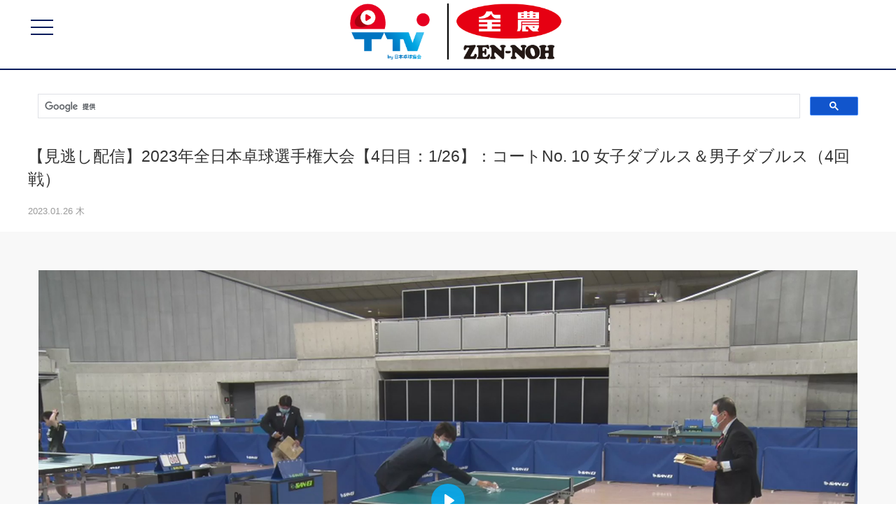

--- FILE ---
content_type: text/html; charset=UTF-8
request_url: https://tttv.jp/video/5073
body_size: 17907
content:
<!DOCTYPE html>
<html lang="ja">
<head>
<meta charset="UTF-8">
<title>【見逃し配信】2023年全日本卓球選手権大会【4日目：1/26】：コートNo. 10 女子ダブルス＆男子ダブルス（4回戦） &#8211; 卓球TV</title>
<link rel="preconnect" href="https://jtta-video.s3-ap-northeast-1.amazonaws.com">
<link rel="shortcut icon" href="/favicon.ico" size="192x192">
<meta name='robots' content='max-image-preview:large' />
	<style>img:is([sizes="auto" i], [sizes^="auto," i]) { contain-intrinsic-size: 3000px 1500px }</style>
	<link rel='dns-prefetch' href='//cdnjs.cloudflare.com' />
<link rel='dns-prefetch' href='//cdn.plyr.io' />
<link rel='stylesheet' id='uikit-css' href='//cdnjs.cloudflare.com/ajax/libs/uikit/3.9.4/css/uikit.min.css?ver=latest' type='text/css' media='all' />
<link rel='stylesheet' id='style-css' href='https://tttv.jp/css/style.css?ver=012113' type='text/css' media='all' />
<link rel='stylesheet' id='plyr-css' href='//cdn.plyr.io/3.5.10/plyr.css?ver=latest' type='text/css' media='all' />
<link rel='stylesheet' id='plyr-app-css' href='https://tttv.jp/static/css/app.e7e14ffb398454e391831110ac776e96.css?ver=latest' type='text/css' media='all' />
<script type="text/javascript" src="//cdnjs.cloudflare.com/ajax/libs/jquery/3.5.1/jquery.min.js?ver=latest" id="jquery-js"></script>
<script type="text/javascript" src="//cdnjs.cloudflare.com/ajax/libs/uikit/3.9.4/js/uikit.min.js?ver=latest" id="uikit-js"></script>
<script type="text/javascript" src="//cdnjs.cloudflare.com/ajax/libs/uikit/3.9.4/js/components/slider.min.js?ver=latest" id="uikit-slider-js"></script>
<script type="text/javascript" src="//cdnjs.cloudflare.com/ajax/libs/uikit/3.9.4/js/uikit-icons.min.js?ver=latest" id="uikit-icons-js"></script>
<meta name="viewport" content="width=device-width, initial-scale=1">
<meta name="theme-color" content="#001B5C">
<meta name="keywords" content="見逃し配信,試合映像,2023年全日本卓球選手権大会">
<meta name="description" content="&#9654; 4日目：タイムテーブル（PDFダウンロード） &#9654; 2023年全日本卓球選手権大会特設ページ（日本卓球協会サイトに移動） 【コートナンバー 10：配信予定の試合一覧】 開始時間は遅延する場合がご [&hellip;]">
<meta name="author" content="卓球TV">
<meta name="twitter:card" content="summary_large_image">
<meta name="twitter:site" content="@jtta_official">
<meta name="twitter:creator" content="@jtta_official">
<meta name="twitter:domain" content="tttv.jp">
<meta name="twitter:title" content="【見逃し配信】2023年全日本卓球選手権大会【4日目：1/26】：コートNo. 10 女子ダブルス＆男子ダブルス（4回戦）">
<meta name="twitter:url" content="https://tttv.jp/video/5073">
<meta name="twitter:image" content="https://jtta-video.s3.ap-northeast-1.amazonaws.com/wp-content/uploads/2023/01/25232348/Day4_T10_01-1440x810.jpg">
<meta property="article:publisher" content="https://www.facebook.com/jttainfo/">
<meta property="og:title" content="【見逃し配信】2023年全日本卓球選手権大会【4日目：1/26】：コートNo. 10 女子ダブルス＆男子ダブルス（4回戦）">
<meta property="og:description" content="&#9654; 4日目：タイムテーブル（PDFダウンロード） &#9654; 2023年全日本卓球選手権大会特設ページ（日本卓球協会サイトに移動） 【コートナンバー 10：配信予定の試合一覧】 開始時間は遅延する場合がご [&hellip;]">
<meta property="og:locale" content="ja_JP">
<meta property="og:site_name" content="卓球TV">
<meta property="og:type" content="article">
<meta property="og:url" content="https://tttv.jp/video/5073">
<meta property="og:image" content="https://jtta-video.s3.ap-northeast-1.amazonaws.com/wp-content/uploads/2023/01/25232348/Day4_T10_01-1440x810.jpg">
<!-- Global site tag (gtag.js) - Google Analytics -->
<script async src="https://www.googletagmanager.com/gtag/js?id=G-PB1RS38C2C"></script>
<script>
  window.dataLayer = window.dataLayer || [];
  function gtag(){dataLayer.push(arguments);}
  gtag('js', new Date());
  gtag('config', 'G-PB1RS38C2C');
</script>
<!-- Global site tag (gtag.js) - Google Analytics -->
<script async src="https://www.googletagmanager.com/gtag/js?id=UA-216925140-1"></script>
<script>
  window.dataLayer = window.dataLayer || [];
  function gtag(){dataLayer.push(arguments);}
  gtag('js', new Date());
  gtag('config', 'UA-216925140-1');
</script><script async src="https://pagead2.googlesyndication.com/pagead/js/adsbygoogle.js?client=ca-pub-4685664546106741" crossorigin="anonymous"></script>
<script async src="https://securepubads.g.doubleclick.net/tag/js/gpt.js"></script>
<script>
  window.googletag = window.googletag || {cmd: []};
  googletag.cmd.push(function() {
//     googletag.defineSlot('/266177102/TTTV_PC_COMMON_300x250_1', [[336, 280], [300, 250]], 'div-gpt-ad-1643108116597-0').addService(googletag.pubads());
//     googletag.defineSlot('/266177102/TTTV_PC_COMMON_300x250_2', [[300, 250], [336, 280]], 'div-gpt-ad-1643108371564-0').addService(googletag.pubads());
//     googletag.defineSlot('/266177102/TTTV_SP_COMMON_300x250', [[336, 280], [300, 250]], 'div-gpt-ad-1643108514972-0').addService(googletag.pubads());
    googletag.defineSlot('/266177102/TTTV_PC_COMMON_970x250', [970, 250], 'div-gpt-ad-1672220057038-0').addService(googletag.pubads());
    googletag.defineSlot('/266177102/TTTV_PC_COMMON_300x250_1', [[300, 250], [336, 280]], 'div-gpt-ad-1672219825458-0').addService(googletag.pubads());
    googletag.defineSlot('/266177102/TTTV_PC_COMMON_300x250_2', [[300, 250], [336, 280]], 'div-gpt-ad-1672219918751-0').addService(googletag.pubads());
    googletag.defineSlot('/266177102/TTTV_PC_COMMON_320x100', [320, 100], 'div-gpt-ad-1672220150614-0').addService(googletag.pubads());
    googletag.defineSlot('/266177102/TTTV_SP_COMMON_300x250_movie', [[300, 250], [336, 280]], 'div-gpt-ad-1672220213269-0').addService(googletag.pubads());
    googletag.pubads().enableSingleRequest();
    googletag.enableServices();
  });
</script></head>
<body>
<header class="uk-margin-bottom">
<div class="uk-navbar-container">
	<div class="uk-container uk-container-expand">
		<nav class="uk-navbar">
			<div class="uk-navbar-left">
				<a class="uk-navbar-toggle" href="#offcanvas" uk-toggle><span uk-icon="icon: menu; ratio: 2" style="margin-top: 20px;"></span></a>
			</div>
			<div class="uk-navbar-center"><a href="/">
				<img data-src="https://jtta-video.s3-ap-northeast-1.amazonaws.com/wp-content/uploads/2025/03/27055426/TTTV_202504.png" uk-img alt="卓球TV" style="height: 80px; margin-top: 30px;">
			</a></div>
		</nav>
	</div>
</div>
<script>var sticky = UIkit.sticky('.uk-navbar-container', {});</script>
<div id="offcanvas" uk-offcanvas="flip: false"><div class="uk-offcanvas-bar uk-padding-small">
	<ul class="uk-nav uk-nav-default">
		<li class="uk-margin-small-bottom"><a href="/">ホーム</a></li>
		<li class="uk-nav-divider"></li>
		<li class="uk-margin-small-bottom"><a href="/video">動画一覧</a></li>
		<li class="uk-margin-small-bottom"><a href="/events">大会一覧</a></li>
		<li class="uk-nav-divider"></li>
		<li class="uk-margin-small-bottom"><a href="/liveschedule">配信スケジュール</a></li>
		<li class="uk-nav-divider"></li>
		<li class="uk-margin-small-bottom">【ライブ配信】</li>
		<li class="uk-margin-small-bottom"><a href="https://tttv.jp/video/tag/2024-zennihon" target="_blank" rel="noopener">2024年全日本卓球：動画一覧</a></li>
		<li class="uk-nav-divider"></li>
		<li class="uk-margin-small-bottom"><a href="http://jtta.or.jp/" target="_blank" rel="noopener"><img data-src="/img/JTTA_white.png" width="100" uk-img></a></li>
		<li class="uk-margin-small-bottom"><a href="http://jtta.or.jp/" target="_blank" rel="noopener">日本卓球協会 協会公式サイト</a></li>
	</ul>
</div></div></header>
<main>
<div class="uk-container uk-margin">
<style>
.gsc-search-box svg {max-width: initial;}
</style>
<script async src="https://cse.google.com/cse.js?cx=b2c16de769c654ce4"></script>
<div class="gcse-search"></div>
</div><div class="uk-container uk-margin">
	<p class="uk-text-lead">【見逃し配信】2023年全日本卓球選手権大会【4日目：1/26】：コートNo. 10 女子ダブルス＆男子ダブルス（4回戦）</p>
	<p class="uk-text-meta"><time datetime="2023-01-26T00:37:09+09:00">2023.01.26 木</time></p>
</div>

<div class="uk-section uk-section-muted uk-padding-small"><div class="uk-container"><article class="uk-article uk-padding uk-padding-remove-horizontal">
<div class="content">
<div id="app"></div>
<script>
window.LVPS_MOVIE_URL='https://vod.tttv.jp/20230126_tttv-ch10-WDMD4/tttv-ch10.m3u8';window.LVPS_IS_LIVE=0;window.LVPS_ID='V_5073_2026-01-21';
window.LVPS_AD_ENABLED=0;window.LVPS_MOVIE_AD_ENABLED=0;window.LVPS_AD_TAG_URL='';
window.LVPS_DPAD_LINK='';window.LVPS_DPAD_728='';window.LVPS_DPAD_320='';
</script>
<script type="text/javascript" src="/static/js/manifest.2ae2e69a05c33dfc65f8.js"></script>
<script type="text/javascript" src="/static/js/vendor.7440fb4dd6e1ccc98ffb.js"></script>
<script type="text/javascript" src="/static/js/app.7fa4220f2efd72515ca4.js"></script>
<hr/>
<p><B>&#9654;</B> <a href="https://jtta.s3.ap-northeast-1.amazonaws.com/wp-content/uploads/2022/12/23115754/TIMETABLE_2023_1222-0126.pdf" target="_blank" rel="noopener">4日目：タイムテーブル</a>（PDFダウンロード）<br />
<B>&#9654;</B> <a href="https://jtta.or.jp/special_cat/zennihon2023" target="_blank" rel="noopener">2023年全日本卓球選手権大会特設ページ</a>（日本卓球協会サイトに移動）</p>
<hr/>
<p>【コートナンバー 10：配信予定の試合一覧】<br />
開始時間は遅延する場合がございます。予めご了承ください。また、進行状況により、試合コートが変更となる場合がございます。</p>
<div style="position: relative; display: block;">
<div style="text-align: center; font-size: small; overflow-x: scroll;">
<table style="border-collapse: collapse; border-color: #C8C8CA; white-space: nowrap;" border="1" width="100%">
<tr style="background-color: #E50020; color: white;">
<td>開始<br />予定時刻</td>
<td>種目</td>
<td>回戦</td>
<td colspan="3">対戦カード</td>
<td>試合番号</td>
</tr>
<tr>
<td>9:30</td>
<td><a href="https://jtta.or.jp/tournament/result?cd=10012&#038;convention_event_id=65" target="_blank" rel="noopener">女子ダブルス</a></td>
<td>4回戦</td>
<td>横井 咲桜, 青木 咲智</td>
<td>&#8211;</td>
<td>梅村 優香, 塩見 真希</td>
<td>4402</td>
</tr>
<tr>
<td>10:05</td>
<td><a href="https://jtta.or.jp/tournament/result?cd=10012&#038;convention_event_id=64" target="_blank" rel="noopener">男子ダブルス</a></td>
<td>4回戦</td>
<td>三部 航平, 龍崎 東寅</td>
<td>&#8211;</td>
<td>松下 海輝, 藤村 友也</td>
<td>3408</td>
</tr>
<tr>
<td>10:40</td>
<td colspan="6">換気</td>
</tr>
<tr>
<td>11:15</td>
<td>&#8211;</td>
<td>&#8211;</td>
<td>&#8211;</td>
<td>&#8211;</td>
<td>&#8211;</td>
<td></td>
</tr>
<tr>
<td>11:50</td>
<td>&#8211;</td>
<td>&#8211;</td>
<td>&#8211;</td>
<td>&#8211;</td>
<td>&#8211;</td>
<td></td>
</tr>
<tr>
<td>12:25</td>
<td>&#8211;</td>
<td>&#8211;</td>
<td>&#8211;</td>
<td>&#8211;</td>
<td>&#8211;</td>
<td></td>
</tr>
<tr>
<td>13:00</td>
<td>&#8211;</td>
<td>&#8211;</td>
<td>&#8211;</td>
<td>&#8211;</td>
<td>&#8211;</td>
<td></td>
</tr>
<tr>
<td>13:35</td>
<td colspan="6">表彰式</td>
</tr>
<tr>
<td>14:15</td>
<td>&#8211;</td>
<td>&#8211;</td>
<td>&#8211;</td>
<td>&#8211;</td>
<td>&#8211;</td>
<td></td>
</tr>
<tr>
<td>15:00</td>
<td><a href="https://jtta.or.jp/tournament/result?cd=10012&#038;convention_event_id=63" target="_blank" rel="noopener">女子シングルス</a></td>
<td>4回戦</td>
<td>杉田 陽南</td>
<td>&#8211;</td>
<td>森 さくら</td>
<td>2404</td>
</tr>
<tr>
<td>16:00</td>
<td><a href="https://jtta.or.jp/tournament/result?cd=10012&#038;convention_event_id=63" target="_blank" rel="noopener">女子シングルス</a></td>
<td>4回戦</td>
<td>井 絢乃</td>
<td>&#8211;</td>
<td>横井 咲桜</td>
<td>2403</td>
</tr>
<tr>
<td>17:00</td>
<td colspan="6">換気</td>
</tr>
<tr>
<td>17:30</td>
<td><a href="https://jtta.or.jp/tournament/result?cd=10012&#038;convention_event_id=63" target="_blank" rel="noopener">男子シングルス</a></td>
<td>4回戦</td>
<td>皆川 朝</td>
<td>&#8211;</td>
<td>松下 大星</td>
<td>1408</td>
</tr>
<tr>
<td>18:30</td>
<td><a href="https://jtta.or.jp/tournament/result?cd=10012&#038;convention_event_id=63" target="_blank" rel="noopener">男子シングルス</a></td>
<td>4回戦</td>
<td>田添 健汰</td>
<td>&#8211;</td>
<td>吉山 僚一</td>
<td>1424</td>
</tr>
</table>
</div>
</div>
<hr/>
<p>【配信が始まらない、配信が途中で停止する、など、うまく視聴できない場合は、このページを再読込み（リロード）してください】</p>
<hr />
<p><B>視聴に問題がある場合</B></p>
<ul>
<li>通信速度をご確認ください。＜<b><a href="https://fast.com/ja/" target="_blank" rel="noopener">通信速度を確認する</a></b>＞</li>
<ul>
<li>推奨通信速度10mbps以上</li>
</ul>
<li>ご使用のデバイスのメモリをご確認ください。</li>
<ul>
<li>同時に複数のアプリやページを開いているとデバイスの動作が遅くなる場合がございます。</li>
</ul>
<li>ブラウザを最新バージョンにアップデートしてください。</li>
<ul>
<li>推奨ブラウザ：Google Chrome、または、FireFox</li>
<li><a href="https://www.google.com/intl/ja/chrome/" rel="noopener" target="_blank">Google Chromeをダウンロードする</a></li>
<li><a href="https://www.mozilla.org/ja/firefox/new/" rel="noopener" target="_blank">FireFoxをダウンロードする</a></li>
<li>ご利用されているブラウザが古いバージョンの場合、ライブ配信を正しくご視聴いただけない場合がございます。特に、最新バージョンではないInternet Explorerをご利用の方は<a href="https://support.microsoft.com/ja-jp/help/17621/internet-explorer-downloads" rel="noopener" target="_blank">アップデート</a>していただくか、推奨ブラウザである<a href="https://www.google.com/intl/ja/chrome/" rel="noopener" target="_blank">Google Chrome</a>もしくは<a href="https://www.mozilla.org/ja/firefox/new/" rel="noopener" target="_blank">FireFox</a>をご利用ください。</li>
</ul>
</ul>
</div>
</article></div></div>

<div class="uk-container uk-margin">
<a href="https://tttv.jp/video/category/%e8%a6%8b%e9%80%83%e3%81%97%e9%85%8d%e4%bf%a1" class="uk-button uk-button-tttv uk-button-small uk-margin-small-right">見逃し配信</a><a href="https://tttv.jp/video/category/%e8%a9%a6%e5%90%88%e6%98%a0%e5%83%8f" class="uk-button uk-button-tttv uk-button-small uk-margin-small-right">試合映像</a><a href="https://tttv.jp/video/tag/2023-zennihon" class="uk-button uk-button-tttv2 uk-button-small uk-margin-small-right">2023年全日本卓球選手権大会</a></div>

<div class="uk-section uk-section-xsmall uk-margin-small uk-visible@m banner">
 	<div class="uk-grid-match uk-child-width-1-4@s" uk-grid>
<div></div>
<!-- /266177102/TTTV_PC_COMMON_300x250_1 -->
<div id='div-gpt-ad-1672219825458-0' style='min-width: 300px; min-height: 250px;'>
  <script>
    googletag.cmd.push(function() { googletag.display('div-gpt-ad-1672219825458-0'); });
  </script>
</div>
<!-- /266177102/TTTV_PC_COMMON_300x250_2 -->
<div id='div-gpt-ad-1672219918751-0' style='min-width: 300px; min-height: 250px;'>
  <script>
    googletag.cmd.push(function() { googletag.display('div-gpt-ad-1672219918751-0'); });
  </script>
</div>
<div></div>
 	</div>
</div>

<section class="uk-section uk-section-small uk-margin-small uk-hidden@m banner">

<!-- /266177102/TTTV_SP_COMMON_300x250_movie -->
<div id='div-gpt-ad-1672220213269-0' style='min-width: 300px; min-height: 250px;'>
  <script>
    googletag.cmd.push(function() { googletag.display('div-gpt-ad-1672220213269-0'); });
  </script>
</div>

</section>
</main>
<div class="uk-section-small"><div class="uk-text-center"><a href="#" uk-totop uk-scroll></a></div></div>

<footer class="uk-padding">
	<div class="uk-container uk-container-expand uk-text-center uk-position-relative">

<div class="uk-text-center uk-flex-center uk-margin" uk-grid>
	<div class="uk-width-1-3 uk-width-1-5@s">
		<a href="/terms" class="uk-text-small">利用規約</a>
	</div>
	<div class="uk-width-1-3 uk-width-1-5@s">
		<a href="/privacy" class="uk-text-small">個人情報保護方針</a>
	</div>
	<div class="uk-width-1-3 uk-width-1-5@s">
		<a href="/privacy-policy" class="uk-text-small">プライバシーポリシー</a>
	</div>
	<div class="uk-width-1-1">
		<p class="uk-text-small">公益財団法人　日本卓球協会<br>〒160-0013 東京都新宿区霞ヶ丘町4-2 Japan Sport Olympic Square<br>電話03-6721-0921 FAX 03-6721-0931</p>
	</div>
</div><!-- /.uk-grid -->

		<nav class="uk-navbar-container uk-navbar-transparent uk-margin-bottom" uk-navbar>
			<div class="uk-navbar-center">
				<ul class="uk-navbar-nav raleway">
					<li>
						<small class="uk-text-lowercase uk-text-meta">Copyrights&copy; All rights reserved Japan Table Tennis Association.</small>
					</li>
				</ul>
			</div>
		</nav>

	</div>
</footer>

<script type="speculationrules">
{"prefetch":[{"source":"document","where":{"and":[{"href_matches":"\/*"},{"not":{"href_matches":["\/wp-*.php","\/wp-admin\/*","\/wp-content\/uploads\/*","\/wp-content\/*","\/wp-content\/plugins\/*","\/wp-content\/themes\/v2022\/*","\/*\\?(.+)"]}},{"not":{"selector_matches":"a[rel~=\"nofollow\"]"}},{"not":{"selector_matches":".no-prefetch, .no-prefetch a"}}]},"eagerness":"conservative"}]}
</script>
</body>
</html>

--- FILE ---
content_type: text/html; charset=utf-8
request_url: https://www.google.com/recaptcha/api2/aframe
body_size: 115
content:
<!DOCTYPE HTML><html><head><meta http-equiv="content-type" content="text/html; charset=UTF-8"></head><body><script nonce="EoaWZJbfBViymVMKRjDYng">/** Anti-fraud and anti-abuse applications only. See google.com/recaptcha */ try{var clients={'sodar':'https://pagead2.googlesyndication.com/pagead/sodar?'};window.addEventListener("message",function(a){try{if(a.source===window.parent){var b=JSON.parse(a.data);var c=clients[b['id']];if(c){var d=document.createElement('img');d.src=c+b['params']+'&rc='+(localStorage.getItem("rc::a")?sessionStorage.getItem("rc::b"):"");window.document.body.appendChild(d);sessionStorage.setItem("rc::e",parseInt(sessionStorage.getItem("rc::e")||0)+1);localStorage.setItem("rc::h",'1768971335535');}}}catch(b){}});window.parent.postMessage("_grecaptcha_ready", "*");}catch(b){}</script></body></html>

--- FILE ---
content_type: text/css
request_url: https://tttv.jp/css/style.css?ver=012113
body_size: 2514
content:
@charset "utf-8";
/* base */
html, body {
	background-color: #fff;
	color: #000;
	font-size: 15px;
	line-height: 1.5;
	font-family: Roboto, "Helvetica Neue", Arial, "游ゴシック体", YuGothic, "游ゴシック Medium", "Yu Gothic Medium", "游ゴシック", "Yu Gothic", "Hiragino Kaku Gothic ProN", sans-serif;
}
a { color: #0277b3; }
a:hover { color: #DC0017; }
h4 {
	border-left: 4px solid #001B5C;
	text-align: left;
	padding-left: 10px;
	font-weight: bold;
}
h5 {
	border-top: 1px solid #ddd;
	border-bottom: 1px solid #ddd;
	text-align: center;
	padding: 10px 0;
	font-weight: bold;
}
.uk-label-tttv {
	background-color: #DC0017;
	color: #fff;
}
.uk-label-tttv2 {
	background-color: #0277b3;
	color: #fff;
}
.uk-section-tttv {
	background-color: #DC0017;
	color: #fff;
}
.uk-section-live {
	background-color: #dee517;
	color: #000;
}
.uk-section-tttv2 {
	background-color: #0277b3;
	color: #fff;
}
.uk-button-tttv {
	background-color: #DC0017;
	color: #fff;
	border: 1px solid transparent;
}
.uk-button-tttv2 {
	background-color: #0277b3;
	color: #fff;
	border: 1px solid transparent;
}
.uk-button-tttv:focus, .uk-button-tttv:hover {
	background-color: #ee395b;
	color: #fff;
}
.uk-button-tttv2:focus, .uk-button-tttv2:hover {
	background-color: #4e85c4;
	color: #fff;
}
article .content {
	line-height: 1.8;
}
.uk-section.banner {
	text-align: center;
	margin: auto;
}

/* layout */

/* header */
.uk-navbar-container:not(.uk-navbar-transparent) {
	background: #FFFFFF;
	border-bottom: 2px solid #001B5C;
	height: 100px
}
.uk-navbar-container:not(.uk-navbar-transparent) a {
	color: #001B5C;
}
.uk-navbar-item, .uk-navbar-nav>li>a, .uk-navbar-toggle {
	min-height: 50px;
}

/* slider */
.uk-slider-items a, .uk-slider-items a:hover {
	color: #000;
	text-decoration: none;
}
.uk-slider-items a .uk-overlay-primary {
	color: #fff;
}

/* items */
div.uk-grid .uk-card {
	border-bottom: 3px solid #001B5C;
}

/* sidebar */
#offcanvas .uk-offcanvas-bar .uk-nav-default>li>a {
	color: rgba(255,255,255,1);
	font-size: 1rem;
}
#offcanvas .uk-offcanvas-bar .uk-nav-default>li>a:hover {
	color: rgba(255,255,255,.7);
}

.uk-offcanvas-bar {
	background-color: #DC0017;
}

/* footer */
footer {
	background-color: #001B5C;
	color: #fff;
}
footer a {
	color: #fff;
}

/* archive */

/* single */
.post-categories {
	padding-left: 0;
}
.post-categories li {
	list-style: none;
}

/* Coming Soon */
 .comingsoon {
 	background-image: url("/img/cover.png");
 	background-repeat: no-repeat;
 	background-position: center;
 	background-size: cover;
 }
 .comingsoon p, .comingsoon a {
 	color: #fff !important;
 }

--- FILE ---
content_type: application/javascript; charset=UTF-8
request_url: https://tttv.jp/static/js/vendor.7440fb4dd6e1ccc98ffb.js
body_size: 540740
content:
webpackJsonp([0],{"+E39":function(e,t,r){e.exports=!r("S82l")(function(){return 7!=Object.defineProperty({},"a",{get:function(){return 7}}).a})},"+ZMJ":function(e,t,r){var n=r("lOnJ");e.exports=function(e,t,r){if(n(e),void 0===t)return e;switch(r){case 1:return function(r){return e.call(t,r)};case 2:return function(r,n){return e.call(t,r,n)};case 3:return function(r,n,i){return e.call(t,r,n,i)}}return function(){return e.apply(t,arguments)}}},"+tPU":function(e,t,r){r("xGkn");for(var n=r("7KvD"),i=r("hJx8"),a=r("/bQp"),o=r("dSzd")("toStringTag"),s="CSSRuleList,CSSStyleDeclaration,CSSValueList,ClientRectList,DOMRectList,DOMStringList,DOMTokenList,DataTransferItemList,FileList,HTMLAllCollection,HTMLCollection,HTMLFormElement,HTMLSelectElement,MediaList,MimeTypeArray,NamedNodeMap,NodeList,PaintRequestList,Plugin,PluginArray,SVGLengthList,SVGNumberList,SVGPathSegList,SVGPointList,SVGStringList,SVGTransformList,SourceBufferList,StyleSheetList,TextTrackCueList,TextTrackList,TouchList".split(","),l=0;l<s.length;l++){var u=s[l],c=n[u],d=c&&c.prototype;d&&!d[o]&&i(d,o,u),a[u]=a.Array}},"//Fk":function(e,t,r){e.exports={default:r("U5ju"),__esModule:!0}},"/bQp":function(e,t){e.exports={}},"21It":function(e,t,r){"use strict";var n=r("FtD3");e.exports=function(e,t,r){var i=r.config.validateStatus;!i||i(r.status)?e(r):t(n("Request failed with status code "+r.status,r.config,null,r.request,r))}},"2KxR":function(e,t){e.exports=function(e,t,r,n){if(!(e instanceof t)||void 0!==n&&n in e)throw TypeError(r+": incorrect invocation!");return e}},"3Eo+":function(e,t){var r=0,n=Math.random();e.exports=function(e){return"Symbol(".concat(void 0===e?"":e,")_",(++r+n).toString(36))}},"3IRH":function(e,t){e.exports=function(e){return e.webpackPolyfill||(e.deprecate=function(){},e.paths=[],e.children||(e.children=[]),Object.defineProperty(e,"loaded",{enumerable:!0,get:function(){return e.l}}),Object.defineProperty(e,"id",{enumerable:!0,get:function(){return e.i}}),e.webpackPolyfill=1),e}},"3fs2":function(e,t,r){var n=r("RY/4"),i=r("dSzd")("iterator"),a=r("/bQp");e.exports=r("FeBl").getIteratorMethod=function(e){if(void 0!=e)return e[i]||e["@@iterator"]||a[n(e)]}},"4mcu":function(e,t){e.exports=function(){}},"52gC":function(e,t){e.exports=function(e){if(void 0==e)throw TypeError("Can't call method on  "+e);return e}},"5VQ+":function(e,t,r){"use strict";var n=r("cGG2");e.exports=function(e,t){n.forEach(e,function(r,n){n!==t&&n.toUpperCase()===t.toUpperCase()&&(e[t]=r,delete e[n])})}},"6ltY":function(e,t,r){(function(e,n){var i;
/*!
 * Platform.js <https://mths.be/platform>
 * Copyright 2014-2018 Benjamin Tan <https://bnjmnt4n.now.sh/>
 * Copyright 2011-2013 John-David Dalton <http://allyoucanleet.com/>
 * Available under MIT license <https://mths.be/mit>
 */(function(){"use strict";var a={function:!0,object:!0},o=a[typeof window]&&window||this,s=a[typeof t]&&t,l=a[typeof e]&&e&&!e.nodeType&&e,u=s&&l&&"object"==typeof n&&n;!u||u.global!==u&&u.window!==u&&u.self!==u||(o=u);var c=Math.pow(2,53)-1,d=/\bOpera/,f=Object.prototype,h=f.hasOwnProperty,p=f.toString;function g(e){return(e=String(e)).charAt(0).toUpperCase()+e.slice(1)}function m(e){return e=E(e),/^(?:webOS|i(?:OS|P))/.test(e)?e:g(e)}function v(e,t){for(var r in e)h.call(e,r)&&t(e[r],r,e)}function y(e){return null==e?g(e):p.call(e).slice(8,-1)}function b(e){return String(e).replace(/([ -])(?!$)/g,"$1?")}function T(e,t){var r=null;return function(e,t){var r=-1,n=e?e.length:0;if("number"==typeof n&&n>-1&&n<=c)for(;++r<n;)t(e[r],r,e);else v(e,t)}(e,function(n,i){r=t(r,n,i,e)}),r}function E(e){return String(e).replace(/^ +| +$/g,"")}var w=function e(t){var r=o,n=t&&"object"==typeof t&&"String"!=y(t);n&&(r=t,t=null);var i=r.navigator||{},a=i.userAgent||"";t||(t=a);var s,l,u,c,f,h=n?!!i.likeChrome:/\bChrome\b/.test(t)&&!/internal|\n/i.test(p.toString()),g=n?"Object":"ScriptBridgingProxyObject",w=n?"Object":"Environment",S=n&&r.java?"JavaPackage":y(r.java),_=n?"Object":"RuntimeObject",A=/\bJava/.test(S)&&r.java,k=A&&y(r.environment)==w,R=A?"a":"α",x=A?"b":"β",C=r.document||{},D=r.operamini||r.opera,L=d.test(L=n&&D?D["[[Class]]"]:y(D))?L:D=null,O=t,I=[],P=null,N=t==a,M=N&&D&&"function"==typeof D.version&&D.version(),F=T([{label:"EdgeHTML",pattern:"Edge"},"Trident",{label:"WebKit",pattern:"AppleWebKit"},"iCab","Presto","NetFront","Tasman","KHTML","Gecko"],function(e,r){return e||RegExp("\\b"+(r.pattern||b(r))+"\\b","i").exec(t)&&(r.label||r)}),U=function(e){return T(e,function(e,r){return e||RegExp("\\b"+(r.pattern||b(r))+"\\b","i").exec(t)&&(r.label||r)})}(["Adobe AIR","Arora","Avant Browser","Breach","Camino","Electron","Epiphany","Fennec","Flock","Galeon","GreenBrowser","iCab","Iceweasel","K-Meleon","Konqueror","Lunascape","Maxthon",{label:"Microsoft Edge",pattern:"Edge"},"Midori","Nook Browser","PaleMoon","PhantomJS","Raven","Rekonq","RockMelt",{label:"Samsung Internet",pattern:"SamsungBrowser"},"SeaMonkey",{label:"Silk",pattern:"(?:Cloud9|Silk-Accelerated)"},"Sleipnir","SlimBrowser",{label:"SRWare Iron",pattern:"Iron"},"Sunrise","Swiftfox","Waterfox","WebPositive","Opera Mini",{label:"Opera Mini",pattern:"OPiOS"},"Opera",{label:"Opera",pattern:"OPR"},"Chrome",{label:"Chrome Mobile",pattern:"(?:CriOS|CrMo)"},{label:"Firefox",pattern:"(?:Firefox|Minefield)"},{label:"Firefox for iOS",pattern:"FxiOS"},{label:"IE",pattern:"IEMobile"},{label:"IE",pattern:"MSIE"},"Safari"]),B=$([{label:"BlackBerry",pattern:"BB10"},"BlackBerry",{label:"Galaxy S",pattern:"GT-I9000"},{label:"Galaxy S2",pattern:"GT-I9100"},{label:"Galaxy S3",pattern:"GT-I9300"},{label:"Galaxy S4",pattern:"GT-I9500"},{label:"Galaxy S5",pattern:"SM-G900"},{label:"Galaxy S6",pattern:"SM-G920"},{label:"Galaxy S6 Edge",pattern:"SM-G925"},{label:"Galaxy S7",pattern:"SM-G930"},{label:"Galaxy S7 Edge",pattern:"SM-G935"},"Google TV","Lumia","iPad","iPod","iPhone","Kindle",{label:"Kindle Fire",pattern:"(?:Cloud9|Silk-Accelerated)"},"Nexus","Nook","PlayBook","PlayStation Vita","PlayStation","TouchPad","Transformer",{label:"Wii U",pattern:"WiiU"},"Wii","Xbox One",{label:"Xbox 360",pattern:"Xbox"},"Xoom"]),j=function(e){return T(e,function(e,r,n){return e||(r[B]||r[/^[a-z]+(?: +[a-z]+\b)*/i.exec(B)]||RegExp("\\b"+b(n)+"(?:\\b|\\w*\\d)","i").exec(t))&&n})}({Apple:{iPad:1,iPhone:1,iPod:1},Archos:{},Amazon:{Kindle:1,"Kindle Fire":1},Asus:{Transformer:1},"Barnes & Noble":{Nook:1},BlackBerry:{PlayBook:1},Google:{"Google TV":1,Nexus:1},HP:{TouchPad:1},HTC:{},LG:{},Microsoft:{Xbox:1,"Xbox One":1},Motorola:{Xoom:1},Nintendo:{"Wii U":1,Wii:1},Nokia:{Lumia:1},Samsung:{"Galaxy S":1,"Galaxy S2":1,"Galaxy S3":1,"Galaxy S4":1},Sony:{PlayStation:1,"PlayStation Vita":1}}),G=function(e){return T(e,function(e,r){var n=r.pattern||b(r);return!e&&(e=RegExp("\\b"+n+"(?:/[\\d.]+|[ \\w.]*)","i").exec(t))&&(e=function(e,t,r){var n={"10.0":"10",6.4:"10 Technical Preview",6.3:"8.1",6.2:"8",6.1:"Server 2008 R2 / 7","6.0":"Server 2008 / Vista",5.2:"Server 2003 / XP 64-bit",5.1:"XP",5.01:"2000 SP1","5.0":"2000","4.0":"NT","4.90":"ME"};return t&&r&&/^Win/i.test(e)&&!/^Windows Phone /i.test(e)&&(n=n[/[\d.]+$/.exec(e)])&&(e="Windows "+n),e=String(e),t&&r&&(e=e.replace(RegExp(t,"i"),r)),e=m(e.replace(/ ce$/i," CE").replace(/\bhpw/i,"web").replace(/\bMacintosh\b/,"Mac OS").replace(/_PowerPC\b/i," OS").replace(/\b(OS X) [^ \d]+/i,"$1").replace(/\bMac (OS X)\b/,"$1").replace(/\/(\d)/," $1").replace(/_/g,".").replace(/(?: BePC|[ .]*fc[ \d.]+)$/i,"").replace(/\bx86\.64\b/gi,"x86_64").replace(/\b(Windows Phone) OS\b/,"$1").replace(/\b(Chrome OS \w+) [\d.]+\b/,"$1").split(" on ")[0])}(e,n,r.label||r)),e})}(["Windows Phone","Android","CentOS",{label:"Chrome OS",pattern:"CrOS"},"Debian","Fedora","FreeBSD","Gentoo","Haiku","Kubuntu","Linux Mint","OpenBSD","Red Hat","SuSE","Ubuntu","Xubuntu","Cygwin","Symbian OS","hpwOS","webOS ","webOS","Tablet OS","Tizen","Linux","Mac OS X","Macintosh","Mac","Windows 98;","Windows "]);function $(e){return T(e,function(e,r){var n=r.pattern||b(r);return!e&&(e=RegExp("\\b"+n+" *\\d+[.\\w_]*","i").exec(t)||RegExp("\\b"+n+" *\\w+-[\\w]*","i").exec(t)||RegExp("\\b"+n+"(?:; *(?:[a-z]+[_-])?[a-z]+\\d+|[^ ();-]*)","i").exec(t))&&((e=String(r.label&&!RegExp(n,"i").test(r.label)?r.label:e).split("/"))[1]&&!/[\d.]+/.test(e[0])&&(e[0]+=" "+e[1]),r=r.label||r,e=m(e[0].replace(RegExp(n,"i"),r).replace(RegExp("; *(?:"+r+"[_-])?","i")," ").replace(RegExp("("+r+")[-_.]?(\\w)","i"),"$1 $2"))),e})}if(F&&(F=[F]),j&&!B&&(B=$([j])),(s=/\bGoogle TV\b/.exec(B))&&(B=s[0]),/\bSimulator\b/i.test(t)&&(B=(B?B+" ":"")+"Simulator"),"Opera Mini"==U&&/\bOPiOS\b/.test(t)&&I.push("running in Turbo/Uncompressed mode"),"IE"==U&&/\blike iPhone OS\b/.test(t)?(j=(s=e(t.replace(/like iPhone OS/,""))).manufacturer,B=s.product):/^iP/.test(B)?(U||(U="Safari"),G="iOS"+((s=/ OS ([\d_]+)/i.exec(t))?" "+s[1].replace(/_/g,"."):"")):"Konqueror"!=U||/buntu/i.test(G)?j&&"Google"!=j&&(/Chrome/.test(U)&&!/\bMobile Safari\b/i.test(t)||/\bVita\b/.test(B))||/\bAndroid\b/.test(G)&&/^Chrome/.test(U)&&/\bVersion\//i.test(t)?(U="Android Browser",G=/\bAndroid\b/.test(G)?G:"Android"):"Silk"==U?(/\bMobi/i.test(t)||(G="Android",I.unshift("desktop mode")),/Accelerated *= *true/i.test(t)&&I.unshift("accelerated")):"PaleMoon"==U&&(s=/\bFirefox\/([\d.]+)\b/.exec(t))?I.push("identifying as Firefox "+s[1]):"Firefox"==U&&(s=/\b(Mobile|Tablet|TV)\b/i.exec(t))?(G||(G="Firefox OS"),B||(B=s[1])):!U||(s=!/\bMinefield\b/i.test(t)&&/\b(?:Firefox|Safari)\b/.exec(U))?(U&&!B&&/[\/,]|^[^(]+?\)/.test(t.slice(t.indexOf(s+"/")+8))&&(U=null),(s=B||j||G)&&(B||j||/\b(?:Android|Symbian OS|Tablet OS|webOS)\b/.test(G))&&(U=/[a-z]+(?: Hat)?/i.exec(/\bAndroid\b/.test(G)?G:s)+" Browser")):"Electron"==U&&(s=(/\bChrome\/([\d.]+)\b/.exec(t)||0)[1])&&I.push("Chromium "+s):G="Kubuntu",M||(M=T(["(?:Cloud9|CriOS|CrMo|Edge|FxiOS|IEMobile|Iron|Opera ?Mini|OPiOS|OPR|Raven|SamsungBrowser|Silk(?!/[\\d.]+$))","Version",b(U),"(?:Firefox|Minefield|NetFront)"],function(e,r){return e||(RegExp(r+"(?:-[\\d.]+/|(?: for [\\w-]+)?[ /-])([\\d.]+[^ ();/_-]*)","i").exec(t)||0)[1]||null})),(s=("iCab"==F&&parseFloat(M)>3?"WebKit":/\bOpera\b/.test(U)&&(/\bOPR\b/.test(t)?"Blink":"Presto"))||/\b(?:Midori|Nook|Safari)\b/i.test(t)&&!/^(?:Trident|EdgeHTML)$/.test(F)&&"WebKit"||!F&&/\bMSIE\b/i.test(t)&&("Mac OS"==G?"Tasman":"Trident")||"WebKit"==F&&/\bPlayStation\b(?! Vita\b)/i.test(U)&&"NetFront")&&(F=[s]),"IE"==U&&(s=(/; *(?:XBLWP|ZuneWP)(\d+)/i.exec(t)||0)[1])?(U+=" Mobile",G="Windows Phone "+(/\+$/.test(s)?s:s+".x"),I.unshift("desktop mode")):/\bWPDesktop\b/i.test(t)?(U="IE Mobile",G="Windows Phone 8.x",I.unshift("desktop mode"),M||(M=(/\brv:([\d.]+)/.exec(t)||0)[1])):"IE"!=U&&"Trident"==F&&(s=/\brv:([\d.]+)/.exec(t))&&(U&&I.push("identifying as "+U+(M?" "+M:"")),U="IE",M=s[1]),N){if(c="global",f=null!=(u=r)?typeof u[c]:"number",/^(?:boolean|number|string|undefined)$/.test(f)||"object"==f&&!u[c])y(s=r.runtime)==g?(U="Adobe AIR",G=s.flash.system.Capabilities.os):y(s=r.phantom)==_?(U="PhantomJS",M=(s=s.version||null)&&s.major+"."+s.minor+"."+s.patch):"number"==typeof C.documentMode&&(s=/\bTrident\/(\d+)/i.exec(t))?(M=[M,C.documentMode],(s=+s[1]+4)!=M[1]&&(I.push("IE "+M[1]+" mode"),F&&(F[1]=""),M[1]=s),M="IE"==U?String(M[1].toFixed(1)):M[0]):"number"==typeof C.documentMode&&/^(?:Chrome|Firefox)\b/.test(U)&&(I.push("masking as "+U+" "+M),U="IE",M="11.0",F=["Trident"],G="Windows");else if(A&&(O=(s=A.lang.System).getProperty("os.arch"),G=G||s.getProperty("os.name")+" "+s.getProperty("os.version")),k){try{M=r.require("ringo/engine").version.join("."),U="RingoJS"}catch(e){(s=r.system)&&s.global.system==r.system&&(U="Narwhal",G||(G=s[0].os||null))}U||(U="Rhino")}else"object"==typeof r.process&&!r.process.browser&&(s=r.process)&&("object"==typeof s.versions&&("string"==typeof s.versions.electron?(I.push("Node "+s.versions.node),U="Electron",M=s.versions.electron):"string"==typeof s.versions.nw&&(I.push("Chromium "+M,"Node "+s.versions.node),U="NW.js",M=s.versions.nw)),U||(U="Node.js",O=s.arch,G=s.platform,M=(M=/[\d.]+/.exec(s.version))?M[0]:null));G=G&&m(G)}if(M&&(s=/(?:[ab]|dp|pre|[ab]\d+pre)(?:\d+\+?)?$/i.exec(M)||/(?:alpha|beta)(?: ?\d)?/i.exec(t+";"+(N&&i.appMinorVersion))||/\bMinefield\b/i.test(t)&&"a")&&(P=/b/i.test(s)?"beta":"alpha",M=M.replace(RegExp(s+"\\+?$"),"")+("beta"==P?x:R)+(/\d+\+?/.exec(s)||"")),"Fennec"==U||"Firefox"==U&&/\b(?:Android|Firefox OS)\b/.test(G))U="Firefox Mobile";else if("Maxthon"==U&&M)M=M.replace(/\.[\d.]+/,".x");else if(/\bXbox\b/i.test(B))"Xbox 360"==B&&(G=null),"Xbox 360"==B&&/\bIEMobile\b/.test(t)&&I.unshift("mobile mode");else if(!/^(?:Chrome|IE|Opera)$/.test(U)&&(!U||B||/Browser|Mobi/.test(U))||"Windows CE"!=G&&!/Mobi/i.test(t))if("IE"==U&&N)try{null===r.external&&I.unshift("platform preview")}catch(e){I.unshift("embedded")}else(/\bBlackBerry\b/.test(B)||/\bBB10\b/.test(t))&&(s=(RegExp(B.replace(/ +/g," *")+"/([.\\d]+)","i").exec(t)||0)[1]||M)?(G=((s=[s,/BB10/.test(t)])[1]?(B=null,j="BlackBerry"):"Device Software")+" "+s[0],M=null):this!=v&&"Wii"!=B&&(N&&D||/Opera/.test(U)&&/\b(?:MSIE|Firefox)\b/i.test(t)||"Firefox"==U&&/\bOS X (?:\d+\.){2,}/.test(G)||"IE"==U&&(G&&!/^Win/.test(G)&&M>5.5||/\bWindows XP\b/.test(G)&&M>8||8==M&&!/\bTrident\b/.test(t)))&&!d.test(s=e.call(v,t.replace(d,"")+";"))&&s.name&&(s="ing as "+s.name+((s=s.version)?" "+s:""),d.test(U)?(/\bIE\b/.test(s)&&"Mac OS"==G&&(G=null),s="identify"+s):(s="mask"+s,U=L?m(L.replace(/([a-z])([A-Z])/g,"$1 $2")):"Opera",/\bIE\b/.test(s)&&(G=null),N||(M=null)),F=["Presto"],I.push(s));else U+=" Mobile";(s=(/\bAppleWebKit\/([\d.]+\+?)/i.exec(t)||0)[1])&&(s=[parseFloat(s.replace(/\.(\d)$/,".0$1")),s],"Safari"==U&&"+"==s[1].slice(-1)?(U="WebKit Nightly",P="alpha",M=s[1].slice(0,-1)):M!=s[1]&&M!=(s[2]=(/\bSafari\/([\d.]+\+?)/i.exec(t)||0)[1])||(M=null),s[1]=(/\bChrome\/([\d.]+)/i.exec(t)||0)[1],537.36==s[0]&&537.36==s[2]&&parseFloat(s[1])>=28&&"WebKit"==F&&(F=["Blink"]),N&&(h||s[1])?(F&&(F[1]="like Chrome"),s=s[1]||((s=s[0])<530?1:s<532?2:s<532.05?3:s<533?4:s<534.03?5:s<534.07?6:s<534.1?7:s<534.13?8:s<534.16?9:s<534.24?10:s<534.3?11:s<535.01?12:s<535.02?"13+":s<535.07?15:s<535.11?16:s<535.19?17:s<536.05?18:s<536.1?19:s<537.01?20:s<537.11?"21+":s<537.13?23:s<537.18?24:s<537.24?25:s<537.36?26:"Blink"!=F?"27":"28")):(F&&(F[1]="like Safari"),s=(s=s[0])<400?1:s<500?2:s<526?3:s<533?4:s<534?"4+":s<535?5:s<537?6:s<538?7:s<601?8:"8"),F&&(F[1]+=" "+(s+="number"==typeof s?".x":/[.+]/.test(s)?"":"+")),"Safari"==U&&(!M||parseInt(M)>45)&&(M=s)),"Opera"==U&&(s=/\bzbov|zvav$/.exec(G))?(U+=" ",I.unshift("desktop mode"),"zvav"==s?(U+="Mini",M=null):U+="Mobile",G=G.replace(RegExp(" *"+s+"$"),"")):"Safari"==U&&/\bChrome\b/.exec(F&&F[1])&&(I.unshift("desktop mode"),U="Chrome Mobile",M=null,/\bOS X\b/.test(G)?(j="Apple",G="iOS 4.3+"):G=null),M&&0==M.indexOf(s=/[\d.]+$/.exec(G))&&t.indexOf("/"+s+"-")>-1&&(G=E(G.replace(s,""))),F&&!/\b(?:Avant|Nook)\b/.test(U)&&(/Browser|Lunascape|Maxthon/.test(U)||"Safari"!=U&&/^iOS/.test(G)&&/\bSafari\b/.test(F[1])||/^(?:Adobe|Arora|Breach|Midori|Opera|Phantom|Rekonq|Rock|Samsung Internet|Sleipnir|Web)/.test(U)&&F[1])&&(s=F[F.length-1])&&I.push(s),I.length&&(I=["("+I.join("; ")+")"]),j&&B&&B.indexOf(j)<0&&I.push("on "+j),B&&I.push((/^on /.test(I[I.length-1])?"":"on ")+B),G&&(s=/ ([\d.+]+)$/.exec(G),l=s&&"/"==G.charAt(G.length-s[0].length-1),G={architecture:32,family:s&&!l?G.replace(s[0],""):G,version:s?s[1]:null,toString:function(){var e=this.version;return this.family+(e&&!l?" "+e:"")+(64==this.architecture?" 64-bit":"")}}),(s=/\b(?:AMD|IA|Win|WOW|x86_|x)64\b/i.exec(O))&&!/\bi686\b/i.test(O)?(G&&(G.architecture=64,G.family=G.family.replace(RegExp(" *"+s),"")),U&&(/\bWOW64\b/i.test(t)||N&&/\w(?:86|32)$/.test(i.cpuClass||i.platform)&&!/\bWin64; x64\b/i.test(t))&&I.unshift("32-bit")):G&&/^OS X/.test(G.family)&&"Chrome"==U&&parseFloat(M)>=39&&(G.architecture=64),t||(t=null);var K={};return K.description=t,K.layout=F&&F[0],K.manufacturer=j,K.name=U,K.prerelease=P,K.product=B,K.ua=t,K.version=U&&M,K.os=G||{architecture:null,family:null,version:null,toString:function(){return"null"}},K.parse=e,K.toString=function(){return this.description||""},K.version&&I.unshift(M),K.name&&I.unshift(U),G&&U&&(G!=String(G).split(" ")[0]||G!=U.split(" ")[0]&&!B)&&I.push(B?"("+G+")":"on "+G),I.length&&(K.description=I.join(" ")),K}();o.platform=w,void 0===(i=function(){return w}.call(t,r,t,e))||(e.exports=i)}).call(this)}).call(t,r("3IRH")(e),r("DuR2"))},"7+uW":function(e,t,r){"use strict";(function(e){
/*!
 * Vue.js v2.6.11
 * (c) 2014-2019 Evan You
 * Released under the MIT License.
 */
var r=Object.freeze({});function n(e){return void 0===e||null===e}function i(e){return void 0!==e&&null!==e}function a(e){return!0===e}function o(e){return"string"==typeof e||"number"==typeof e||"symbol"==typeof e||"boolean"==typeof e}function s(e){return null!==e&&"object"==typeof e}var l=Object.prototype.toString;function u(e){return"[object Object]"===l.call(e)}function c(e){return"[object RegExp]"===l.call(e)}function d(e){var t=parseFloat(String(e));return t>=0&&Math.floor(t)===t&&isFinite(e)}function f(e){return i(e)&&"function"==typeof e.then&&"function"==typeof e.catch}function h(e){return null==e?"":Array.isArray(e)||u(e)&&e.toString===l?JSON.stringify(e,null,2):String(e)}function p(e){var t=parseFloat(e);return isNaN(t)?e:t}function g(e,t){for(var r=Object.create(null),n=e.split(","),i=0;i<n.length;i++)r[n[i]]=!0;return t?function(e){return r[e.toLowerCase()]}:function(e){return r[e]}}var m=g("slot,component",!0),v=g("key,ref,slot,slot-scope,is");function y(e,t){if(e.length){var r=e.indexOf(t);if(r>-1)return e.splice(r,1)}}var b=Object.prototype.hasOwnProperty;function T(e,t){return b.call(e,t)}function E(e){var t=Object.create(null);return function(r){return t[r]||(t[r]=e(r))}}var w=/-(\w)/g,S=E(function(e){return e.replace(w,function(e,t){return t?t.toUpperCase():""})}),_=E(function(e){return e.charAt(0).toUpperCase()+e.slice(1)}),A=/\B([A-Z])/g,k=E(function(e){return e.replace(A,"-$1").toLowerCase()});var R=Function.prototype.bind?function(e,t){return e.bind(t)}:function(e,t){function r(r){var n=arguments.length;return n?n>1?e.apply(t,arguments):e.call(t,r):e.call(t)}return r._length=e.length,r};function x(e,t){t=t||0;for(var r=e.length-t,n=new Array(r);r--;)n[r]=e[r+t];return n}function C(e,t){for(var r in t)e[r]=t[r];return e}function D(e){for(var t={},r=0;r<e.length;r++)e[r]&&C(t,e[r]);return t}function L(e,t,r){}var O=function(e,t,r){return!1},I=function(e){return e};function P(e,t){if(e===t)return!0;var r=s(e),n=s(t);if(!r||!n)return!r&&!n&&String(e)===String(t);try{var i=Array.isArray(e),a=Array.isArray(t);if(i&&a)return e.length===t.length&&e.every(function(e,r){return P(e,t[r])});if(e instanceof Date&&t instanceof Date)return e.getTime()===t.getTime();if(i||a)return!1;var o=Object.keys(e),l=Object.keys(t);return o.length===l.length&&o.every(function(r){return P(e[r],t[r])})}catch(e){return!1}}function N(e,t){for(var r=0;r<e.length;r++)if(P(e[r],t))return r;return-1}function M(e){var t=!1;return function(){t||(t=!0,e.apply(this,arguments))}}var F="data-server-rendered",U=["component","directive","filter"],B=["beforeCreate","created","beforeMount","mounted","beforeUpdate","updated","beforeDestroy","destroyed","activated","deactivated","errorCaptured","serverPrefetch"],j={optionMergeStrategies:Object.create(null),silent:!1,productionTip:!1,devtools:!1,performance:!1,errorHandler:null,warnHandler:null,ignoredElements:[],keyCodes:Object.create(null),isReservedTag:O,isReservedAttr:O,isUnknownElement:O,getTagNamespace:L,parsePlatformTagName:I,mustUseProp:O,async:!0,_lifecycleHooks:B},G=/a-zA-Z\u00B7\u00C0-\u00D6\u00D8-\u00F6\u00F8-\u037D\u037F-\u1FFF\u200C-\u200D\u203F-\u2040\u2070-\u218F\u2C00-\u2FEF\u3001-\uD7FF\uF900-\uFDCF\uFDF0-\uFFFD/;function $(e){var t=(e+"").charCodeAt(0);return 36===t||95===t}function K(e,t,r,n){Object.defineProperty(e,t,{value:r,enumerable:!!n,writable:!0,configurable:!0})}var H=new RegExp("[^"+G.source+".$_\\d]");var V,q="__proto__"in{},W="undefined"!=typeof window,z="undefined"!=typeof WXEnvironment&&!!WXEnvironment.platform,Y=z&&WXEnvironment.platform.toLowerCase(),X=W&&window.navigator.userAgent.toLowerCase(),J=X&&/msie|trident/.test(X),Q=X&&X.indexOf("msie 9.0")>0,Z=X&&X.indexOf("edge/")>0,ee=(X&&X.indexOf("android"),X&&/iphone|ipad|ipod|ios/.test(X)||"ios"===Y),te=(X&&/chrome\/\d+/.test(X),X&&/phantomjs/.test(X),X&&X.match(/firefox\/(\d+)/)),re={}.watch,ne=!1;if(W)try{var ie={};Object.defineProperty(ie,"passive",{get:function(){ne=!0}}),window.addEventListener("test-passive",null,ie)}catch(e){}var ae=function(){return void 0===V&&(V=!W&&!z&&void 0!==e&&(e.process&&"server"===e.process.env.VUE_ENV)),V},oe=W&&window.__VUE_DEVTOOLS_GLOBAL_HOOK__;function se(e){return"function"==typeof e&&/native code/.test(e.toString())}var le,ue="undefined"!=typeof Symbol&&se(Symbol)&&"undefined"!=typeof Reflect&&se(Reflect.ownKeys);le="undefined"!=typeof Set&&se(Set)?Set:function(){function e(){this.set=Object.create(null)}return e.prototype.has=function(e){return!0===this.set[e]},e.prototype.add=function(e){this.set[e]=!0},e.prototype.clear=function(){this.set=Object.create(null)},e}();var ce=L,de=0,fe=function(){this.id=de++,this.subs=[]};fe.prototype.addSub=function(e){this.subs.push(e)},fe.prototype.removeSub=function(e){y(this.subs,e)},fe.prototype.depend=function(){fe.target&&fe.target.addDep(this)},fe.prototype.notify=function(){var e=this.subs.slice();for(var t=0,r=e.length;t<r;t++)e[t].update()},fe.target=null;var he=[];function pe(e){he.push(e),fe.target=e}function ge(){he.pop(),fe.target=he[he.length-1]}var me=function(e,t,r,n,i,a,o,s){this.tag=e,this.data=t,this.children=r,this.text=n,this.elm=i,this.ns=void 0,this.context=a,this.fnContext=void 0,this.fnOptions=void 0,this.fnScopeId=void 0,this.key=t&&t.key,this.componentOptions=o,this.componentInstance=void 0,this.parent=void 0,this.raw=!1,this.isStatic=!1,this.isRootInsert=!0,this.isComment=!1,this.isCloned=!1,this.isOnce=!1,this.asyncFactory=s,this.asyncMeta=void 0,this.isAsyncPlaceholder=!1},ve={child:{configurable:!0}};ve.child.get=function(){return this.componentInstance},Object.defineProperties(me.prototype,ve);var ye=function(e){void 0===e&&(e="");var t=new me;return t.text=e,t.isComment=!0,t};function be(e){return new me(void 0,void 0,void 0,String(e))}function Te(e){var t=new me(e.tag,e.data,e.children&&e.children.slice(),e.text,e.elm,e.context,e.componentOptions,e.asyncFactory);return t.ns=e.ns,t.isStatic=e.isStatic,t.key=e.key,t.isComment=e.isComment,t.fnContext=e.fnContext,t.fnOptions=e.fnOptions,t.fnScopeId=e.fnScopeId,t.asyncMeta=e.asyncMeta,t.isCloned=!0,t}var Ee=Array.prototype,we=Object.create(Ee);["push","pop","shift","unshift","splice","sort","reverse"].forEach(function(e){var t=Ee[e];K(we,e,function(){for(var r=[],n=arguments.length;n--;)r[n]=arguments[n];var i,a=t.apply(this,r),o=this.__ob__;switch(e){case"push":case"unshift":i=r;break;case"splice":i=r.slice(2)}return i&&o.observeArray(i),o.dep.notify(),a})});var Se=Object.getOwnPropertyNames(we),_e=!0;function Ae(e){_e=e}var ke=function(e){var t;this.value=e,this.dep=new fe,this.vmCount=0,K(e,"__ob__",this),Array.isArray(e)?(q?(t=we,e.__proto__=t):function(e,t,r){for(var n=0,i=r.length;n<i;n++){var a=r[n];K(e,a,t[a])}}(e,we,Se),this.observeArray(e)):this.walk(e)};function Re(e,t){var r;if(s(e)&&!(e instanceof me))return T(e,"__ob__")&&e.__ob__ instanceof ke?r=e.__ob__:_e&&!ae()&&(Array.isArray(e)||u(e))&&Object.isExtensible(e)&&!e._isVue&&(r=new ke(e)),t&&r&&r.vmCount++,r}function xe(e,t,r,n,i){var a=new fe,o=Object.getOwnPropertyDescriptor(e,t);if(!o||!1!==o.configurable){var s=o&&o.get,l=o&&o.set;s&&!l||2!==arguments.length||(r=e[t]);var u=!i&&Re(r);Object.defineProperty(e,t,{enumerable:!0,configurable:!0,get:function(){var t=s?s.call(e):r;return fe.target&&(a.depend(),u&&(u.dep.depend(),Array.isArray(t)&&function e(t){for(var r=void 0,n=0,i=t.length;n<i;n++)(r=t[n])&&r.__ob__&&r.__ob__.dep.depend(),Array.isArray(r)&&e(r)}(t))),t},set:function(t){var n=s?s.call(e):r;t===n||t!=t&&n!=n||s&&!l||(l?l.call(e,t):r=t,u=!i&&Re(t),a.notify())}})}}function Ce(e,t,r){if(Array.isArray(e)&&d(t))return e.length=Math.max(e.length,t),e.splice(t,1,r),r;if(t in e&&!(t in Object.prototype))return e[t]=r,r;var n=e.__ob__;return e._isVue||n&&n.vmCount?r:n?(xe(n.value,t,r),n.dep.notify(),r):(e[t]=r,r)}function De(e,t){if(Array.isArray(e)&&d(t))e.splice(t,1);else{var r=e.__ob__;e._isVue||r&&r.vmCount||T(e,t)&&(delete e[t],r&&r.dep.notify())}}ke.prototype.walk=function(e){for(var t=Object.keys(e),r=0;r<t.length;r++)xe(e,t[r])},ke.prototype.observeArray=function(e){for(var t=0,r=e.length;t<r;t++)Re(e[t])};var Le=j.optionMergeStrategies;function Oe(e,t){if(!t)return e;for(var r,n,i,a=ue?Reflect.ownKeys(t):Object.keys(t),o=0;o<a.length;o++)"__ob__"!==(r=a[o])&&(n=e[r],i=t[r],T(e,r)?n!==i&&u(n)&&u(i)&&Oe(n,i):Ce(e,r,i));return e}function Ie(e,t,r){return r?function(){var n="function"==typeof t?t.call(r,r):t,i="function"==typeof e?e.call(r,r):e;return n?Oe(n,i):i}:t?e?function(){return Oe("function"==typeof t?t.call(this,this):t,"function"==typeof e?e.call(this,this):e)}:t:e}function Pe(e,t){var r=t?e?e.concat(t):Array.isArray(t)?t:[t]:e;return r?function(e){for(var t=[],r=0;r<e.length;r++)-1===t.indexOf(e[r])&&t.push(e[r]);return t}(r):r}function Ne(e,t,r,n){var i=Object.create(e||null);return t?C(i,t):i}Le.data=function(e,t,r){return r?Ie(e,t,r):t&&"function"!=typeof t?e:Ie(e,t)},B.forEach(function(e){Le[e]=Pe}),U.forEach(function(e){Le[e+"s"]=Ne}),Le.watch=function(e,t,r,n){if(e===re&&(e=void 0),t===re&&(t=void 0),!t)return Object.create(e||null);if(!e)return t;var i={};for(var a in C(i,e),t){var o=i[a],s=t[a];o&&!Array.isArray(o)&&(o=[o]),i[a]=o?o.concat(s):Array.isArray(s)?s:[s]}return i},Le.props=Le.methods=Le.inject=Le.computed=function(e,t,r,n){if(!e)return t;var i=Object.create(null);return C(i,e),t&&C(i,t),i},Le.provide=Ie;var Me=function(e,t){return void 0===t?e:t};function Fe(e,t,r){if("function"==typeof t&&(t=t.options),function(e,t){var r=e.props;if(r){var n,i,a={};if(Array.isArray(r))for(n=r.length;n--;)"string"==typeof(i=r[n])&&(a[S(i)]={type:null});else if(u(r))for(var o in r)i=r[o],a[S(o)]=u(i)?i:{type:i};e.props=a}}(t),function(e,t){var r=e.inject;if(r){var n=e.inject={};if(Array.isArray(r))for(var i=0;i<r.length;i++)n[r[i]]={from:r[i]};else if(u(r))for(var a in r){var o=r[a];n[a]=u(o)?C({from:a},o):{from:o}}}}(t),function(e){var t=e.directives;if(t)for(var r in t){var n=t[r];"function"==typeof n&&(t[r]={bind:n,update:n})}}(t),!t._base&&(t.extends&&(e=Fe(e,t.extends,r)),t.mixins))for(var n=0,i=t.mixins.length;n<i;n++)e=Fe(e,t.mixins[n],r);var a,o={};for(a in e)s(a);for(a in t)T(e,a)||s(a);function s(n){var i=Le[n]||Me;o[n]=i(e[n],t[n],r,n)}return o}function Ue(e,t,r,n){if("string"==typeof r){var i=e[t];if(T(i,r))return i[r];var a=S(r);if(T(i,a))return i[a];var o=_(a);return T(i,o)?i[o]:i[r]||i[a]||i[o]}}function Be(e,t,r,n){var i=t[e],a=!T(r,e),o=r[e],s=$e(Boolean,i.type);if(s>-1)if(a&&!T(i,"default"))o=!1;else if(""===o||o===k(e)){var l=$e(String,i.type);(l<0||s<l)&&(o=!0)}if(void 0===o){o=function(e,t,r){if(!T(t,"default"))return;var n=t.default;0;if(e&&e.$options.propsData&&void 0===e.$options.propsData[r]&&void 0!==e._props[r])return e._props[r];return"function"==typeof n&&"Function"!==je(t.type)?n.call(e):n}(n,i,e);var u=_e;Ae(!0),Re(o),Ae(u)}return o}function je(e){var t=e&&e.toString().match(/^\s*function (\w+)/);return t?t[1]:""}function Ge(e,t){return je(e)===je(t)}function $e(e,t){if(!Array.isArray(t))return Ge(t,e)?0:-1;for(var r=0,n=t.length;r<n;r++)if(Ge(t[r],e))return r;return-1}function Ke(e,t,r){pe();try{if(t)for(var n=t;n=n.$parent;){var i=n.$options.errorCaptured;if(i)for(var a=0;a<i.length;a++)try{if(!1===i[a].call(n,e,t,r))return}catch(e){Ve(e,n,"errorCaptured hook")}}Ve(e,t,r)}finally{ge()}}function He(e,t,r,n,i){var a;try{(a=r?e.apply(t,r):e.call(t))&&!a._isVue&&f(a)&&!a._handled&&(a.catch(function(e){return Ke(e,n,i+" (Promise/async)")}),a._handled=!0)}catch(e){Ke(e,n,i)}return a}function Ve(e,t,r){if(j.errorHandler)try{return j.errorHandler.call(null,e,t,r)}catch(t){t!==e&&qe(t,null,"config.errorHandler")}qe(e,t,r)}function qe(e,t,r){if(!W&&!z||"undefined"==typeof console)throw e;console.error(e)}var We,ze=!1,Ye=[],Xe=!1;function Je(){Xe=!1;var e=Ye.slice(0);Ye.length=0;for(var t=0;t<e.length;t++)e[t]()}if("undefined"!=typeof Promise&&se(Promise)){var Qe=Promise.resolve();We=function(){Qe.then(Je),ee&&setTimeout(L)},ze=!0}else if(J||"undefined"==typeof MutationObserver||!se(MutationObserver)&&"[object MutationObserverConstructor]"!==MutationObserver.toString())We="undefined"!=typeof setImmediate&&se(setImmediate)?function(){setImmediate(Je)}:function(){setTimeout(Je,0)};else{var Ze=1,et=new MutationObserver(Je),tt=document.createTextNode(String(Ze));et.observe(tt,{characterData:!0}),We=function(){Ze=(Ze+1)%2,tt.data=String(Ze)},ze=!0}function rt(e,t){var r;if(Ye.push(function(){if(e)try{e.call(t)}catch(e){Ke(e,t,"nextTick")}else r&&r(t)}),Xe||(Xe=!0,We()),!e&&"undefined"!=typeof Promise)return new Promise(function(e){r=e})}var nt=new le;function it(e){!function e(t,r){var n,i;var a=Array.isArray(t);if(!a&&!s(t)||Object.isFrozen(t)||t instanceof me)return;if(t.__ob__){var o=t.__ob__.dep.id;if(r.has(o))return;r.add(o)}if(a)for(n=t.length;n--;)e(t[n],r);else for(i=Object.keys(t),n=i.length;n--;)e(t[i[n]],r)}(e,nt),nt.clear()}var at=E(function(e){var t="&"===e.charAt(0),r="~"===(e=t?e.slice(1):e).charAt(0),n="!"===(e=r?e.slice(1):e).charAt(0);return{name:e=n?e.slice(1):e,once:r,capture:n,passive:t}});function ot(e,t){function r(){var e=arguments,n=r.fns;if(!Array.isArray(n))return He(n,null,arguments,t,"v-on handler");for(var i=n.slice(),a=0;a<i.length;a++)He(i[a],null,e,t,"v-on handler")}return r.fns=e,r}function st(e,t,r,i,o,s){var l,u,c,d;for(l in e)u=e[l],c=t[l],d=at(l),n(u)||(n(c)?(n(u.fns)&&(u=e[l]=ot(u,s)),a(d.once)&&(u=e[l]=o(d.name,u,d.capture)),r(d.name,u,d.capture,d.passive,d.params)):u!==c&&(c.fns=u,e[l]=c));for(l in t)n(e[l])&&i((d=at(l)).name,t[l],d.capture)}function lt(e,t,r){var o;e instanceof me&&(e=e.data.hook||(e.data.hook={}));var s=e[t];function l(){r.apply(this,arguments),y(o.fns,l)}n(s)?o=ot([l]):i(s.fns)&&a(s.merged)?(o=s).fns.push(l):o=ot([s,l]),o.merged=!0,e[t]=o}function ut(e,t,r,n,a){if(i(t)){if(T(t,r))return e[r]=t[r],a||delete t[r],!0;if(T(t,n))return e[r]=t[n],a||delete t[n],!0}return!1}function ct(e){return o(e)?[be(e)]:Array.isArray(e)?function e(t,r){var s=[];var l,u,c,d;for(l=0;l<t.length;l++)n(u=t[l])||"boolean"==typeof u||(c=s.length-1,d=s[c],Array.isArray(u)?u.length>0&&(dt((u=e(u,(r||"")+"_"+l))[0])&&dt(d)&&(s[c]=be(d.text+u[0].text),u.shift()),s.push.apply(s,u)):o(u)?dt(d)?s[c]=be(d.text+u):""!==u&&s.push(be(u)):dt(u)&&dt(d)?s[c]=be(d.text+u.text):(a(t._isVList)&&i(u.tag)&&n(u.key)&&i(r)&&(u.key="__vlist"+r+"_"+l+"__"),s.push(u)));return s}(e):void 0}function dt(e){return i(e)&&i(e.text)&&!1===e.isComment}function ft(e,t){if(e){for(var r=Object.create(null),n=ue?Reflect.ownKeys(e):Object.keys(e),i=0;i<n.length;i++){var a=n[i];if("__ob__"!==a){for(var o=e[a].from,s=t;s;){if(s._provided&&T(s._provided,o)){r[a]=s._provided[o];break}s=s.$parent}if(!s)if("default"in e[a]){var l=e[a].default;r[a]="function"==typeof l?l.call(t):l}else 0}}return r}}function ht(e,t){if(!e||!e.length)return{};for(var r={},n=0,i=e.length;n<i;n++){var a=e[n],o=a.data;if(o&&o.attrs&&o.attrs.slot&&delete o.attrs.slot,a.context!==t&&a.fnContext!==t||!o||null==o.slot)(r.default||(r.default=[])).push(a);else{var s=o.slot,l=r[s]||(r[s]=[]);"template"===a.tag?l.push.apply(l,a.children||[]):l.push(a)}}for(var u in r)r[u].every(pt)&&delete r[u];return r}function pt(e){return e.isComment&&!e.asyncFactory||" "===e.text}function gt(e,t,n){var i,a=Object.keys(t).length>0,o=e?!!e.$stable:!a,s=e&&e.$key;if(e){if(e._normalized)return e._normalized;if(o&&n&&n!==r&&s===n.$key&&!a&&!n.$hasNormal)return n;for(var l in i={},e)e[l]&&"$"!==l[0]&&(i[l]=mt(t,l,e[l]))}else i={};for(var u in t)u in i||(i[u]=vt(t,u));return e&&Object.isExtensible(e)&&(e._normalized=i),K(i,"$stable",o),K(i,"$key",s),K(i,"$hasNormal",a),i}function mt(e,t,r){var n=function(){var e=arguments.length?r.apply(null,arguments):r({});return(e=e&&"object"==typeof e&&!Array.isArray(e)?[e]:ct(e))&&(0===e.length||1===e.length&&e[0].isComment)?void 0:e};return r.proxy&&Object.defineProperty(e,t,{get:n,enumerable:!0,configurable:!0}),n}function vt(e,t){return function(){return e[t]}}function yt(e,t){var r,n,a,o,l;if(Array.isArray(e)||"string"==typeof e)for(r=new Array(e.length),n=0,a=e.length;n<a;n++)r[n]=t(e[n],n);else if("number"==typeof e)for(r=new Array(e),n=0;n<e;n++)r[n]=t(n+1,n);else if(s(e))if(ue&&e[Symbol.iterator]){r=[];for(var u=e[Symbol.iterator](),c=u.next();!c.done;)r.push(t(c.value,r.length)),c=u.next()}else for(o=Object.keys(e),r=new Array(o.length),n=0,a=o.length;n<a;n++)l=o[n],r[n]=t(e[l],l,n);return i(r)||(r=[]),r._isVList=!0,r}function bt(e,t,r,n){var i,a=this.$scopedSlots[e];a?(r=r||{},n&&(r=C(C({},n),r)),i=a(r)||t):i=this.$slots[e]||t;var o=r&&r.slot;return o?this.$createElement("template",{slot:o},i):i}function Tt(e){return Ue(this.$options,"filters",e)||I}function Et(e,t){return Array.isArray(e)?-1===e.indexOf(t):e!==t}function wt(e,t,r,n,i){var a=j.keyCodes[t]||r;return i&&n&&!j.keyCodes[t]?Et(i,n):a?Et(a,e):n?k(n)!==t:void 0}function St(e,t,r,n,i){if(r)if(s(r)){var a;Array.isArray(r)&&(r=D(r));var o=function(o){if("class"===o||"style"===o||v(o))a=e;else{var s=e.attrs&&e.attrs.type;a=n||j.mustUseProp(t,s,o)?e.domProps||(e.domProps={}):e.attrs||(e.attrs={})}var l=S(o),u=k(o);l in a||u in a||(a[o]=r[o],i&&((e.on||(e.on={}))["update:"+o]=function(e){r[o]=e}))};for(var l in r)o(l)}else;return e}function _t(e,t){var r=this._staticTrees||(this._staticTrees=[]),n=r[e];return n&&!t?n:(kt(n=r[e]=this.$options.staticRenderFns[e].call(this._renderProxy,null,this),"__static__"+e,!1),n)}function At(e,t,r){return kt(e,"__once__"+t+(r?"_"+r:""),!0),e}function kt(e,t,r){if(Array.isArray(e))for(var n=0;n<e.length;n++)e[n]&&"string"!=typeof e[n]&&Rt(e[n],t+"_"+n,r);else Rt(e,t,r)}function Rt(e,t,r){e.isStatic=!0,e.key=t,e.isOnce=r}function xt(e,t){if(t)if(u(t)){var r=e.on=e.on?C({},e.on):{};for(var n in t){var i=r[n],a=t[n];r[n]=i?[].concat(i,a):a}}else;return e}function Ct(e,t,r,n){t=t||{$stable:!r};for(var i=0;i<e.length;i++){var a=e[i];Array.isArray(a)?Ct(a,t,r):a&&(a.proxy&&(a.fn.proxy=!0),t[a.key]=a.fn)}return n&&(t.$key=n),t}function Dt(e,t){for(var r=0;r<t.length;r+=2){var n=t[r];"string"==typeof n&&n&&(e[t[r]]=t[r+1])}return e}function Lt(e,t){return"string"==typeof e?t+e:e}function Ot(e){e._o=At,e._n=p,e._s=h,e._l=yt,e._t=bt,e._q=P,e._i=N,e._m=_t,e._f=Tt,e._k=wt,e._b=St,e._v=be,e._e=ye,e._u=Ct,e._g=xt,e._d=Dt,e._p=Lt}function It(e,t,n,i,o){var s,l=this,u=o.options;T(i,"_uid")?(s=Object.create(i))._original=i:(s=i,i=i._original);var c=a(u._compiled),d=!c;this.data=e,this.props=t,this.children=n,this.parent=i,this.listeners=e.on||r,this.injections=ft(u.inject,i),this.slots=function(){return l.$slots||gt(e.scopedSlots,l.$slots=ht(n,i)),l.$slots},Object.defineProperty(this,"scopedSlots",{enumerable:!0,get:function(){return gt(e.scopedSlots,this.slots())}}),c&&(this.$options=u,this.$slots=this.slots(),this.$scopedSlots=gt(e.scopedSlots,this.$slots)),u._scopeId?this._c=function(e,t,r,n){var a=$t(s,e,t,r,n,d);return a&&!Array.isArray(a)&&(a.fnScopeId=u._scopeId,a.fnContext=i),a}:this._c=function(e,t,r,n){return $t(s,e,t,r,n,d)}}function Pt(e,t,r,n,i){var a=Te(e);return a.fnContext=r,a.fnOptions=n,t.slot&&((a.data||(a.data={})).slot=t.slot),a}function Nt(e,t){for(var r in t)e[S(r)]=t[r]}Ot(It.prototype);var Mt={init:function(e,t){if(e.componentInstance&&!e.componentInstance._isDestroyed&&e.data.keepAlive){var r=e;Mt.prepatch(r,r)}else{(e.componentInstance=function(e,t){var r={_isComponent:!0,_parentVnode:e,parent:t},n=e.data.inlineTemplate;i(n)&&(r.render=n.render,r.staticRenderFns=n.staticRenderFns);return new e.componentOptions.Ctor(r)}(e,Qt)).$mount(t?e.elm:void 0,t)}},prepatch:function(e,t){var n=t.componentOptions;!function(e,t,n,i,a){0;var o=i.data.scopedSlots,s=e.$scopedSlots,l=!!(o&&!o.$stable||s!==r&&!s.$stable||o&&e.$scopedSlots.$key!==o.$key),u=!!(a||e.$options._renderChildren||l);e.$options._parentVnode=i,e.$vnode=i,e._vnode&&(e._vnode.parent=i);if(e.$options._renderChildren=a,e.$attrs=i.data.attrs||r,e.$listeners=n||r,t&&e.$options.props){Ae(!1);for(var c=e._props,d=e.$options._propKeys||[],f=0;f<d.length;f++){var h=d[f],p=e.$options.props;c[h]=Be(h,p,t,e)}Ae(!0),e.$options.propsData=t}n=n||r;var g=e.$options._parentListeners;e.$options._parentListeners=n,Jt(e,n,g),u&&(e.$slots=ht(a,i.context),e.$forceUpdate());0}(t.componentInstance=e.componentInstance,n.propsData,n.listeners,t,n.children)},insert:function(e){var t,r=e.context,n=e.componentInstance;n._isMounted||(n._isMounted=!0,rr(n,"mounted")),e.data.keepAlive&&(r._isMounted?((t=n)._inactive=!1,ir.push(t)):tr(n,!0))},destroy:function(e){var t=e.componentInstance;t._isDestroyed||(e.data.keepAlive?function e(t,r){if(r&&(t._directInactive=!0,er(t)))return;if(!t._inactive){t._inactive=!0;for(var n=0;n<t.$children.length;n++)e(t.$children[n]);rr(t,"deactivated")}}(t,!0):t.$destroy())}},Ft=Object.keys(Mt);function Ut(e,t,o,l,u){if(!n(e)){var c=o.$options._base;if(s(e)&&(e=c.extend(e)),"function"==typeof e){var d;if(n(e.cid)&&void 0===(e=function(e,t){if(a(e.error)&&i(e.errorComp))return e.errorComp;if(i(e.resolved))return e.resolved;var r=Ht;r&&i(e.owners)&&-1===e.owners.indexOf(r)&&e.owners.push(r);if(a(e.loading)&&i(e.loadingComp))return e.loadingComp;if(r&&!i(e.owners)){var o=e.owners=[r],l=!0,u=null,c=null;r.$on("hook:destroyed",function(){return y(o,r)});var d=function(e){for(var t=0,r=o.length;t<r;t++)o[t].$forceUpdate();e&&(o.length=0,null!==u&&(clearTimeout(u),u=null),null!==c&&(clearTimeout(c),c=null))},h=M(function(r){e.resolved=Vt(r,t),l?o.length=0:d(!0)}),p=M(function(t){i(e.errorComp)&&(e.error=!0,d(!0))}),g=e(h,p);return s(g)&&(f(g)?n(e.resolved)&&g.then(h,p):f(g.component)&&(g.component.then(h,p),i(g.error)&&(e.errorComp=Vt(g.error,t)),i(g.loading)&&(e.loadingComp=Vt(g.loading,t),0===g.delay?e.loading=!0:u=setTimeout(function(){u=null,n(e.resolved)&&n(e.error)&&(e.loading=!0,d(!1))},g.delay||200)),i(g.timeout)&&(c=setTimeout(function(){c=null,n(e.resolved)&&p(null)},g.timeout)))),l=!1,e.loading?e.loadingComp:e.resolved}}(d=e,c)))return function(e,t,r,n,i){var a=ye();return a.asyncFactory=e,a.asyncMeta={data:t,context:r,children:n,tag:i},a}(d,t,o,l,u);t=t||{},_r(e),i(t.model)&&function(e,t){var r=e.model&&e.model.prop||"value",n=e.model&&e.model.event||"input";(t.attrs||(t.attrs={}))[r]=t.model.value;var a=t.on||(t.on={}),o=a[n],s=t.model.callback;i(o)?(Array.isArray(o)?-1===o.indexOf(s):o!==s)&&(a[n]=[s].concat(o)):a[n]=s}(e.options,t);var h=function(e,t,r){var a=t.options.props;if(!n(a)){var o={},s=e.attrs,l=e.props;if(i(s)||i(l))for(var u in a){var c=k(u);ut(o,l,u,c,!0)||ut(o,s,u,c,!1)}return o}}(t,e);if(a(e.options.functional))return function(e,t,n,a,o){var s=e.options,l={},u=s.props;if(i(u))for(var c in u)l[c]=Be(c,u,t||r);else i(n.attrs)&&Nt(l,n.attrs),i(n.props)&&Nt(l,n.props);var d=new It(n,l,o,a,e),f=s.render.call(null,d._c,d);if(f instanceof me)return Pt(f,n,d.parent,s);if(Array.isArray(f)){for(var h=ct(f)||[],p=new Array(h.length),g=0;g<h.length;g++)p[g]=Pt(h[g],n,d.parent,s);return p}}(e,h,t,o,l);var p=t.on;if(t.on=t.nativeOn,a(e.options.abstract)){var g=t.slot;t={},g&&(t.slot=g)}!function(e){for(var t=e.hook||(e.hook={}),r=0;r<Ft.length;r++){var n=Ft[r],i=t[n],a=Mt[n];i===a||i&&i._merged||(t[n]=i?Bt(a,i):a)}}(t);var m=e.options.name||u;return new me("vue-component-"+e.cid+(m?"-"+m:""),t,void 0,void 0,void 0,o,{Ctor:e,propsData:h,listeners:p,tag:u,children:l},d)}}}function Bt(e,t){var r=function(r,n){e(r,n),t(r,n)};return r._merged=!0,r}var jt=1,Gt=2;function $t(e,t,r,l,u,c){return(Array.isArray(r)||o(r))&&(u=l,l=r,r=void 0),a(c)&&(u=Gt),function(e,t,r,o,l){if(i(r)&&i(r.__ob__))return ye();i(r)&&i(r.is)&&(t=r.is);if(!t)return ye();0;Array.isArray(o)&&"function"==typeof o[0]&&((r=r||{}).scopedSlots={default:o[0]},o.length=0);l===Gt?o=ct(o):l===jt&&(o=function(e){for(var t=0;t<e.length;t++)if(Array.isArray(e[t]))return Array.prototype.concat.apply([],e);return e}(o));var u,c;if("string"==typeof t){var d;c=e.$vnode&&e.$vnode.ns||j.getTagNamespace(t),u=j.isReservedTag(t)?new me(j.parsePlatformTagName(t),r,o,void 0,void 0,e):r&&r.pre||!i(d=Ue(e.$options,"components",t))?new me(t,r,o,void 0,void 0,e):Ut(d,r,e,o,t)}else u=Ut(t,r,e,o);return Array.isArray(u)?u:i(u)?(i(c)&&function e(t,r,o){t.ns=r;"foreignObject"===t.tag&&(r=void 0,o=!0);if(i(t.children))for(var s=0,l=t.children.length;s<l;s++){var u=t.children[s];i(u.tag)&&(n(u.ns)||a(o)&&"svg"!==u.tag)&&e(u,r,o)}}(u,c),i(r)&&function(e){s(e.style)&&it(e.style);s(e.class)&&it(e.class)}(r),u):ye()}(e,t,r,l,u)}var Kt,Ht=null;function Vt(e,t){return(e.__esModule||ue&&"Module"===e[Symbol.toStringTag])&&(e=e.default),s(e)?t.extend(e):e}function qt(e){return e.isComment&&e.asyncFactory}function Wt(e){if(Array.isArray(e))for(var t=0;t<e.length;t++){var r=e[t];if(i(r)&&(i(r.componentOptions)||qt(r)))return r}}function zt(e,t){Kt.$on(e,t)}function Yt(e,t){Kt.$off(e,t)}function Xt(e,t){var r=Kt;return function n(){null!==t.apply(null,arguments)&&r.$off(e,n)}}function Jt(e,t,r){Kt=e,st(t,r||{},zt,Yt,Xt,e),Kt=void 0}var Qt=null;function Zt(e){var t=Qt;return Qt=e,function(){Qt=t}}function er(e){for(;e&&(e=e.$parent);)if(e._inactive)return!0;return!1}function tr(e,t){if(t){if(e._directInactive=!1,er(e))return}else if(e._directInactive)return;if(e._inactive||null===e._inactive){e._inactive=!1;for(var r=0;r<e.$children.length;r++)tr(e.$children[r]);rr(e,"activated")}}function rr(e,t){pe();var r=e.$options[t],n=t+" hook";if(r)for(var i=0,a=r.length;i<a;i++)He(r[i],e,null,e,n);e._hasHookEvent&&e.$emit("hook:"+t),ge()}var nr=[],ir=[],ar={},or=!1,sr=!1,lr=0;var ur=0,cr=Date.now;if(W&&!J){var dr=window.performance;dr&&"function"==typeof dr.now&&cr()>document.createEvent("Event").timeStamp&&(cr=function(){return dr.now()})}function fr(){var e,t;for(ur=cr(),sr=!0,nr.sort(function(e,t){return e.id-t.id}),lr=0;lr<nr.length;lr++)(e=nr[lr]).before&&e.before(),t=e.id,ar[t]=null,e.run();var r=ir.slice(),n=nr.slice();lr=nr.length=ir.length=0,ar={},or=sr=!1,function(e){for(var t=0;t<e.length;t++)e[t]._inactive=!0,tr(e[t],!0)}(r),function(e){var t=e.length;for(;t--;){var r=e[t],n=r.vm;n._watcher===r&&n._isMounted&&!n._isDestroyed&&rr(n,"updated")}}(n),oe&&j.devtools&&oe.emit("flush")}var hr=0,pr=function(e,t,r,n,i){this.vm=e,i&&(e._watcher=this),e._watchers.push(this),n?(this.deep=!!n.deep,this.user=!!n.user,this.lazy=!!n.lazy,this.sync=!!n.sync,this.before=n.before):this.deep=this.user=this.lazy=this.sync=!1,this.cb=r,this.id=++hr,this.active=!0,this.dirty=this.lazy,this.deps=[],this.newDeps=[],this.depIds=new le,this.newDepIds=new le,this.expression="","function"==typeof t?this.getter=t:(this.getter=function(e){if(!H.test(e)){var t=e.split(".");return function(e){for(var r=0;r<t.length;r++){if(!e)return;e=e[t[r]]}return e}}}(t),this.getter||(this.getter=L)),this.value=this.lazy?void 0:this.get()};pr.prototype.get=function(){var e;pe(this);var t=this.vm;try{e=this.getter.call(t,t)}catch(e){if(!this.user)throw e;Ke(e,t,'getter for watcher "'+this.expression+'"')}finally{this.deep&&it(e),ge(),this.cleanupDeps()}return e},pr.prototype.addDep=function(e){var t=e.id;this.newDepIds.has(t)||(this.newDepIds.add(t),this.newDeps.push(e),this.depIds.has(t)||e.addSub(this))},pr.prototype.cleanupDeps=function(){for(var e=this.deps.length;e--;){var t=this.deps[e];this.newDepIds.has(t.id)||t.removeSub(this)}var r=this.depIds;this.depIds=this.newDepIds,this.newDepIds=r,this.newDepIds.clear(),r=this.deps,this.deps=this.newDeps,this.newDeps=r,this.newDeps.length=0},pr.prototype.update=function(){this.lazy?this.dirty=!0:this.sync?this.run():function(e){var t=e.id;if(null==ar[t]){if(ar[t]=!0,sr){for(var r=nr.length-1;r>lr&&nr[r].id>e.id;)r--;nr.splice(r+1,0,e)}else nr.push(e);or||(or=!0,rt(fr))}}(this)},pr.prototype.run=function(){if(this.active){var e=this.get();if(e!==this.value||s(e)||this.deep){var t=this.value;if(this.value=e,this.user)try{this.cb.call(this.vm,e,t)}catch(e){Ke(e,this.vm,'callback for watcher "'+this.expression+'"')}else this.cb.call(this.vm,e,t)}}},pr.prototype.evaluate=function(){this.value=this.get(),this.dirty=!1},pr.prototype.depend=function(){for(var e=this.deps.length;e--;)this.deps[e].depend()},pr.prototype.teardown=function(){if(this.active){this.vm._isBeingDestroyed||y(this.vm._watchers,this);for(var e=this.deps.length;e--;)this.deps[e].removeSub(this);this.active=!1}};var gr={enumerable:!0,configurable:!0,get:L,set:L};function mr(e,t,r){gr.get=function(){return this[t][r]},gr.set=function(e){this[t][r]=e},Object.defineProperty(e,r,gr)}function vr(e){e._watchers=[];var t=e.$options;t.props&&function(e,t){var r=e.$options.propsData||{},n=e._props={},i=e.$options._propKeys=[],a=!e.$parent;a||Ae(!1);var o=function(a){i.push(a);var o=Be(a,t,r,e);xe(n,a,o),a in e||mr(e,"_props",a)};for(var s in t)o(s);Ae(!0)}(e,t.props),t.methods&&function(e,t){e.$options.props;for(var r in t)e[r]="function"!=typeof t[r]?L:R(t[r],e)}(e,t.methods),t.data?function(e){var t=e.$options.data;u(t=e._data="function"==typeof t?function(e,t){pe();try{return e.call(t,t)}catch(e){return Ke(e,t,"data()"),{}}finally{ge()}}(t,e):t||{})||(t={});var r=Object.keys(t),n=e.$options.props,i=(e.$options.methods,r.length);for(;i--;){var a=r[i];0,n&&T(n,a)||$(a)||mr(e,"_data",a)}Re(t,!0)}(e):Re(e._data={},!0),t.computed&&function(e,t){var r=e._computedWatchers=Object.create(null),n=ae();for(var i in t){var a=t[i],o="function"==typeof a?a:a.get;0,n||(r[i]=new pr(e,o||L,L,yr)),i in e||br(e,i,a)}}(e,t.computed),t.watch&&t.watch!==re&&function(e,t){for(var r in t){var n=t[r];if(Array.isArray(n))for(var i=0;i<n.length;i++)wr(e,r,n[i]);else wr(e,r,n)}}(e,t.watch)}var yr={lazy:!0};function br(e,t,r){var n=!ae();"function"==typeof r?(gr.get=n?Tr(t):Er(r),gr.set=L):(gr.get=r.get?n&&!1!==r.cache?Tr(t):Er(r.get):L,gr.set=r.set||L),Object.defineProperty(e,t,gr)}function Tr(e){return function(){var t=this._computedWatchers&&this._computedWatchers[e];if(t)return t.dirty&&t.evaluate(),fe.target&&t.depend(),t.value}}function Er(e){return function(){return e.call(this,this)}}function wr(e,t,r,n){return u(r)&&(n=r,r=r.handler),"string"==typeof r&&(r=e[r]),e.$watch(t,r,n)}var Sr=0;function _r(e){var t=e.options;if(e.super){var r=_r(e.super);if(r!==e.superOptions){e.superOptions=r;var n=function(e){var t,r=e.options,n=e.sealedOptions;for(var i in r)r[i]!==n[i]&&(t||(t={}),t[i]=r[i]);return t}(e);n&&C(e.extendOptions,n),(t=e.options=Fe(r,e.extendOptions)).name&&(t.components[t.name]=e)}}return t}function Ar(e){this._init(e)}function kr(e){e.cid=0;var t=1;e.extend=function(e){e=e||{};var r=this,n=r.cid,i=e._Ctor||(e._Ctor={});if(i[n])return i[n];var a=e.name||r.options.name;var o=function(e){this._init(e)};return(o.prototype=Object.create(r.prototype)).constructor=o,o.cid=t++,o.options=Fe(r.options,e),o.super=r,o.options.props&&function(e){var t=e.options.props;for(var r in t)mr(e.prototype,"_props",r)}(o),o.options.computed&&function(e){var t=e.options.computed;for(var r in t)br(e.prototype,r,t[r])}(o),o.extend=r.extend,o.mixin=r.mixin,o.use=r.use,U.forEach(function(e){o[e]=r[e]}),a&&(o.options.components[a]=o),o.superOptions=r.options,o.extendOptions=e,o.sealedOptions=C({},o.options),i[n]=o,o}}function Rr(e){return e&&(e.Ctor.options.name||e.tag)}function xr(e,t){return Array.isArray(e)?e.indexOf(t)>-1:"string"==typeof e?e.split(",").indexOf(t)>-1:!!c(e)&&e.test(t)}function Cr(e,t){var r=e.cache,n=e.keys,i=e._vnode;for(var a in r){var o=r[a];if(o){var s=Rr(o.componentOptions);s&&!t(s)&&Dr(r,a,n,i)}}}function Dr(e,t,r,n){var i=e[t];!i||n&&i.tag===n.tag||i.componentInstance.$destroy(),e[t]=null,y(r,t)}!function(e){e.prototype._init=function(e){var t=this;t._uid=Sr++,t._isVue=!0,e&&e._isComponent?function(e,t){var r=e.$options=Object.create(e.constructor.options),n=t._parentVnode;r.parent=t.parent,r._parentVnode=n;var i=n.componentOptions;r.propsData=i.propsData,r._parentListeners=i.listeners,r._renderChildren=i.children,r._componentTag=i.tag,t.render&&(r.render=t.render,r.staticRenderFns=t.staticRenderFns)}(t,e):t.$options=Fe(_r(t.constructor),e||{},t),t._renderProxy=t,t._self=t,function(e){var t=e.$options,r=t.parent;if(r&&!t.abstract){for(;r.$options.abstract&&r.$parent;)r=r.$parent;r.$children.push(e)}e.$parent=r,e.$root=r?r.$root:e,e.$children=[],e.$refs={},e._watcher=null,e._inactive=null,e._directInactive=!1,e._isMounted=!1,e._isDestroyed=!1,e._isBeingDestroyed=!1}(t),function(e){e._events=Object.create(null),e._hasHookEvent=!1;var t=e.$options._parentListeners;t&&Jt(e,t)}(t),function(e){e._vnode=null,e._staticTrees=null;var t=e.$options,n=e.$vnode=t._parentVnode,i=n&&n.context;e.$slots=ht(t._renderChildren,i),e.$scopedSlots=r,e._c=function(t,r,n,i){return $t(e,t,r,n,i,!1)},e.$createElement=function(t,r,n,i){return $t(e,t,r,n,i,!0)};var a=n&&n.data;xe(e,"$attrs",a&&a.attrs||r,null,!0),xe(e,"$listeners",t._parentListeners||r,null,!0)}(t),rr(t,"beforeCreate"),function(e){var t=ft(e.$options.inject,e);t&&(Ae(!1),Object.keys(t).forEach(function(r){xe(e,r,t[r])}),Ae(!0))}(t),vr(t),function(e){var t=e.$options.provide;t&&(e._provided="function"==typeof t?t.call(e):t)}(t),rr(t,"created"),t.$options.el&&t.$mount(t.$options.el)}}(Ar),function(e){var t={get:function(){return this._data}},r={get:function(){return this._props}};Object.defineProperty(e.prototype,"$data",t),Object.defineProperty(e.prototype,"$props",r),e.prototype.$set=Ce,e.prototype.$delete=De,e.prototype.$watch=function(e,t,r){if(u(t))return wr(this,e,t,r);(r=r||{}).user=!0;var n=new pr(this,e,t,r);if(r.immediate)try{t.call(this,n.value)}catch(e){Ke(e,this,'callback for immediate watcher "'+n.expression+'"')}return function(){n.teardown()}}}(Ar),function(e){var t=/^hook:/;e.prototype.$on=function(e,r){var n=this;if(Array.isArray(e))for(var i=0,a=e.length;i<a;i++)n.$on(e[i],r);else(n._events[e]||(n._events[e]=[])).push(r),t.test(e)&&(n._hasHookEvent=!0);return n},e.prototype.$once=function(e,t){var r=this;function n(){r.$off(e,n),t.apply(r,arguments)}return n.fn=t,r.$on(e,n),r},e.prototype.$off=function(e,t){var r=this;if(!arguments.length)return r._events=Object.create(null),r;if(Array.isArray(e)){for(var n=0,i=e.length;n<i;n++)r.$off(e[n],t);return r}var a,o=r._events[e];if(!o)return r;if(!t)return r._events[e]=null,r;for(var s=o.length;s--;)if((a=o[s])===t||a.fn===t){o.splice(s,1);break}return r},e.prototype.$emit=function(e){var t=this,r=t._events[e];if(r){r=r.length>1?x(r):r;for(var n=x(arguments,1),i='event handler for "'+e+'"',a=0,o=r.length;a<o;a++)He(r[a],t,n,t,i)}return t}}(Ar),function(e){e.prototype._update=function(e,t){var r=this,n=r.$el,i=r._vnode,a=Zt(r);r._vnode=e,r.$el=i?r.__patch__(i,e):r.__patch__(r.$el,e,t,!1),a(),n&&(n.__vue__=null),r.$el&&(r.$el.__vue__=r),r.$vnode&&r.$parent&&r.$vnode===r.$parent._vnode&&(r.$parent.$el=r.$el)},e.prototype.$forceUpdate=function(){this._watcher&&this._watcher.update()},e.prototype.$destroy=function(){var e=this;if(!e._isBeingDestroyed){rr(e,"beforeDestroy"),e._isBeingDestroyed=!0;var t=e.$parent;!t||t._isBeingDestroyed||e.$options.abstract||y(t.$children,e),e._watcher&&e._watcher.teardown();for(var r=e._watchers.length;r--;)e._watchers[r].teardown();e._data.__ob__&&e._data.__ob__.vmCount--,e._isDestroyed=!0,e.__patch__(e._vnode,null),rr(e,"destroyed"),e.$off(),e.$el&&(e.$el.__vue__=null),e.$vnode&&(e.$vnode.parent=null)}}}(Ar),function(e){Ot(e.prototype),e.prototype.$nextTick=function(e){return rt(e,this)},e.prototype._render=function(){var e,t=this,r=t.$options,n=r.render,i=r._parentVnode;i&&(t.$scopedSlots=gt(i.data.scopedSlots,t.$slots,t.$scopedSlots)),t.$vnode=i;try{Ht=t,e=n.call(t._renderProxy,t.$createElement)}catch(r){Ke(r,t,"render"),e=t._vnode}finally{Ht=null}return Array.isArray(e)&&1===e.length&&(e=e[0]),e instanceof me||(e=ye()),e.parent=i,e}}(Ar);var Lr=[String,RegExp,Array],Or={KeepAlive:{name:"keep-alive",abstract:!0,props:{include:Lr,exclude:Lr,max:[String,Number]},created:function(){this.cache=Object.create(null),this.keys=[]},destroyed:function(){for(var e in this.cache)Dr(this.cache,e,this.keys)},mounted:function(){var e=this;this.$watch("include",function(t){Cr(e,function(e){return xr(t,e)})}),this.$watch("exclude",function(t){Cr(e,function(e){return!xr(t,e)})})},render:function(){var e=this.$slots.default,t=Wt(e),r=t&&t.componentOptions;if(r){var n=Rr(r),i=this.include,a=this.exclude;if(i&&(!n||!xr(i,n))||a&&n&&xr(a,n))return t;var o=this.cache,s=this.keys,l=null==t.key?r.Ctor.cid+(r.tag?"::"+r.tag:""):t.key;o[l]?(t.componentInstance=o[l].componentInstance,y(s,l),s.push(l)):(o[l]=t,s.push(l),this.max&&s.length>parseInt(this.max)&&Dr(o,s[0],s,this._vnode)),t.data.keepAlive=!0}return t||e&&e[0]}}};!function(e){var t={get:function(){return j}};Object.defineProperty(e,"config",t),e.util={warn:ce,extend:C,mergeOptions:Fe,defineReactive:xe},e.set=Ce,e.delete=De,e.nextTick=rt,e.observable=function(e){return Re(e),e},e.options=Object.create(null),U.forEach(function(t){e.options[t+"s"]=Object.create(null)}),e.options._base=e,C(e.options.components,Or),function(e){e.use=function(e){var t=this._installedPlugins||(this._installedPlugins=[]);if(t.indexOf(e)>-1)return this;var r=x(arguments,1);return r.unshift(this),"function"==typeof e.install?e.install.apply(e,r):"function"==typeof e&&e.apply(null,r),t.push(e),this}}(e),function(e){e.mixin=function(e){return this.options=Fe(this.options,e),this}}(e),kr(e),function(e){U.forEach(function(t){e[t]=function(e,r){return r?("component"===t&&u(r)&&(r.name=r.name||e,r=this.options._base.extend(r)),"directive"===t&&"function"==typeof r&&(r={bind:r,update:r}),this.options[t+"s"][e]=r,r):this.options[t+"s"][e]}})}(e)}(Ar),Object.defineProperty(Ar.prototype,"$isServer",{get:ae}),Object.defineProperty(Ar.prototype,"$ssrContext",{get:function(){return this.$vnode&&this.$vnode.ssrContext}}),Object.defineProperty(Ar,"FunctionalRenderContext",{value:It}),Ar.version="2.6.11";var Ir=g("style,class"),Pr=g("input,textarea,option,select,progress"),Nr=function(e,t,r){return"value"===r&&Pr(e)&&"button"!==t||"selected"===r&&"option"===e||"checked"===r&&"input"===e||"muted"===r&&"video"===e},Mr=g("contenteditable,draggable,spellcheck"),Fr=g("events,caret,typing,plaintext-only"),Ur=function(e,t){return Kr(t)||"false"===t?"false":"contenteditable"===e&&Fr(t)?t:"true"},Br=g("allowfullscreen,async,autofocus,autoplay,checked,compact,controls,declare,default,defaultchecked,defaultmuted,defaultselected,defer,disabled,enabled,formnovalidate,hidden,indeterminate,inert,ismap,itemscope,loop,multiple,muted,nohref,noresize,noshade,novalidate,nowrap,open,pauseonexit,readonly,required,reversed,scoped,seamless,selected,sortable,translate,truespeed,typemustmatch,visible"),jr="http://www.w3.org/1999/xlink",Gr=function(e){return":"===e.charAt(5)&&"xlink"===e.slice(0,5)},$r=function(e){return Gr(e)?e.slice(6,e.length):""},Kr=function(e){return null==e||!1===e};function Hr(e){for(var t=e.data,r=e,n=e;i(n.componentInstance);)(n=n.componentInstance._vnode)&&n.data&&(t=Vr(n.data,t));for(;i(r=r.parent);)r&&r.data&&(t=Vr(t,r.data));return function(e,t){if(i(e)||i(t))return qr(e,Wr(t));return""}(t.staticClass,t.class)}function Vr(e,t){return{staticClass:qr(e.staticClass,t.staticClass),class:i(e.class)?[e.class,t.class]:t.class}}function qr(e,t){return e?t?e+" "+t:e:t||""}function Wr(e){return Array.isArray(e)?function(e){for(var t,r="",n=0,a=e.length;n<a;n++)i(t=Wr(e[n]))&&""!==t&&(r&&(r+=" "),r+=t);return r}(e):s(e)?function(e){var t="";for(var r in e)e[r]&&(t&&(t+=" "),t+=r);return t}(e):"string"==typeof e?e:""}var zr={svg:"http://www.w3.org/2000/svg",math:"http://www.w3.org/1998/Math/MathML"},Yr=g("html,body,base,head,link,meta,style,title,address,article,aside,footer,header,h1,h2,h3,h4,h5,h6,hgroup,nav,section,div,dd,dl,dt,figcaption,figure,picture,hr,img,li,main,ol,p,pre,ul,a,b,abbr,bdi,bdo,br,cite,code,data,dfn,em,i,kbd,mark,q,rp,rt,rtc,ruby,s,samp,small,span,strong,sub,sup,time,u,var,wbr,area,audio,map,track,video,embed,object,param,source,canvas,script,noscript,del,ins,caption,col,colgroup,table,thead,tbody,td,th,tr,button,datalist,fieldset,form,input,label,legend,meter,optgroup,option,output,progress,select,textarea,details,dialog,menu,menuitem,summary,content,element,shadow,template,blockquote,iframe,tfoot"),Xr=g("svg,animate,circle,clippath,cursor,defs,desc,ellipse,filter,font-face,foreignObject,g,glyph,image,line,marker,mask,missing-glyph,path,pattern,polygon,polyline,rect,switch,symbol,text,textpath,tspan,use,view",!0),Jr=function(e){return Yr(e)||Xr(e)};function Qr(e){return Xr(e)?"svg":"math"===e?"math":void 0}var Zr=Object.create(null);var en=g("text,number,password,search,email,tel,url");function tn(e){if("string"==typeof e){var t=document.querySelector(e);return t||document.createElement("div")}return e}var rn=Object.freeze({createElement:function(e,t){var r=document.createElement(e);return"select"!==e?r:(t.data&&t.data.attrs&&void 0!==t.data.attrs.multiple&&r.setAttribute("multiple","multiple"),r)},createElementNS:function(e,t){return document.createElementNS(zr[e],t)},createTextNode:function(e){return document.createTextNode(e)},createComment:function(e){return document.createComment(e)},insertBefore:function(e,t,r){e.insertBefore(t,r)},removeChild:function(e,t){e.removeChild(t)},appendChild:function(e,t){e.appendChild(t)},parentNode:function(e){return e.parentNode},nextSibling:function(e){return e.nextSibling},tagName:function(e){return e.tagName},setTextContent:function(e,t){e.textContent=t},setStyleScope:function(e,t){e.setAttribute(t,"")}}),nn={create:function(e,t){an(t)},update:function(e,t){e.data.ref!==t.data.ref&&(an(e,!0),an(t))},destroy:function(e){an(e,!0)}};function an(e,t){var r=e.data.ref;if(i(r)){var n=e.context,a=e.componentInstance||e.elm,o=n.$refs;t?Array.isArray(o[r])?y(o[r],a):o[r]===a&&(o[r]=void 0):e.data.refInFor?Array.isArray(o[r])?o[r].indexOf(a)<0&&o[r].push(a):o[r]=[a]:o[r]=a}}var on=new me("",{},[]),sn=["create","activate","update","remove","destroy"];function ln(e,t){return e.key===t.key&&(e.tag===t.tag&&e.isComment===t.isComment&&i(e.data)===i(t.data)&&function(e,t){if("input"!==e.tag)return!0;var r,n=i(r=e.data)&&i(r=r.attrs)&&r.type,a=i(r=t.data)&&i(r=r.attrs)&&r.type;return n===a||en(n)&&en(a)}(e,t)||a(e.isAsyncPlaceholder)&&e.asyncFactory===t.asyncFactory&&n(t.asyncFactory.error))}function un(e,t,r){var n,a,o={};for(n=t;n<=r;++n)i(a=e[n].key)&&(o[a]=n);return o}var cn={create:dn,update:dn,destroy:function(e){dn(e,on)}};function dn(e,t){(e.data.directives||t.data.directives)&&function(e,t){var r,n,i,a=e===on,o=t===on,s=hn(e.data.directives,e.context),l=hn(t.data.directives,t.context),u=[],c=[];for(r in l)n=s[r],i=l[r],n?(i.oldValue=n.value,i.oldArg=n.arg,gn(i,"update",t,e),i.def&&i.def.componentUpdated&&c.push(i)):(gn(i,"bind",t,e),i.def&&i.def.inserted&&u.push(i));if(u.length){var d=function(){for(var r=0;r<u.length;r++)gn(u[r],"inserted",t,e)};a?lt(t,"insert",d):d()}c.length&&lt(t,"postpatch",function(){for(var r=0;r<c.length;r++)gn(c[r],"componentUpdated",t,e)});if(!a)for(r in s)l[r]||gn(s[r],"unbind",e,e,o)}(e,t)}var fn=Object.create(null);function hn(e,t){var r,n,i=Object.create(null);if(!e)return i;for(r=0;r<e.length;r++)(n=e[r]).modifiers||(n.modifiers=fn),i[pn(n)]=n,n.def=Ue(t.$options,"directives",n.name);return i}function pn(e){return e.rawName||e.name+"."+Object.keys(e.modifiers||{}).join(".")}function gn(e,t,r,n,i){var a=e.def&&e.def[t];if(a)try{a(r.elm,e,r,n,i)}catch(n){Ke(n,r.context,"directive "+e.name+" "+t+" hook")}}var mn=[nn,cn];function vn(e,t){var r=t.componentOptions;if(!(i(r)&&!1===r.Ctor.options.inheritAttrs||n(e.data.attrs)&&n(t.data.attrs))){var a,o,s=t.elm,l=e.data.attrs||{},u=t.data.attrs||{};for(a in i(u.__ob__)&&(u=t.data.attrs=C({},u)),u)o=u[a],l[a]!==o&&yn(s,a,o);for(a in(J||Z)&&u.value!==l.value&&yn(s,"value",u.value),l)n(u[a])&&(Gr(a)?s.removeAttributeNS(jr,$r(a)):Mr(a)||s.removeAttribute(a))}}function yn(e,t,r){e.tagName.indexOf("-")>-1?bn(e,t,r):Br(t)?Kr(r)?e.removeAttribute(t):(r="allowfullscreen"===t&&"EMBED"===e.tagName?"true":t,e.setAttribute(t,r)):Mr(t)?e.setAttribute(t,Ur(t,r)):Gr(t)?Kr(r)?e.removeAttributeNS(jr,$r(t)):e.setAttributeNS(jr,t,r):bn(e,t,r)}function bn(e,t,r){if(Kr(r))e.removeAttribute(t);else{if(J&&!Q&&"TEXTAREA"===e.tagName&&"placeholder"===t&&""!==r&&!e.__ieph){var n=function(t){t.stopImmediatePropagation(),e.removeEventListener("input",n)};e.addEventListener("input",n),e.__ieph=!0}e.setAttribute(t,r)}}var Tn={create:vn,update:vn};function En(e,t){var r=t.elm,a=t.data,o=e.data;if(!(n(a.staticClass)&&n(a.class)&&(n(o)||n(o.staticClass)&&n(o.class)))){var s=Hr(t),l=r._transitionClasses;i(l)&&(s=qr(s,Wr(l))),s!==r._prevClass&&(r.setAttribute("class",s),r._prevClass=s)}}var wn,Sn,_n,An,kn,Rn,xn={create:En,update:En},Cn=/[\w).+\-_$\]]/;function Dn(e){var t,r,n,i,a,o=!1,s=!1,l=!1,u=!1,c=0,d=0,f=0,h=0;for(n=0;n<e.length;n++)if(r=t,t=e.charCodeAt(n),o)39===t&&92!==r&&(o=!1);else if(s)34===t&&92!==r&&(s=!1);else if(l)96===t&&92!==r&&(l=!1);else if(u)47===t&&92!==r&&(u=!1);else if(124!==t||124===e.charCodeAt(n+1)||124===e.charCodeAt(n-1)||c||d||f){switch(t){case 34:s=!0;break;case 39:o=!0;break;case 96:l=!0;break;case 40:f++;break;case 41:f--;break;case 91:d++;break;case 93:d--;break;case 123:c++;break;case 125:c--}if(47===t){for(var p=n-1,g=void 0;p>=0&&" "===(g=e.charAt(p));p--);g&&Cn.test(g)||(u=!0)}}else void 0===i?(h=n+1,i=e.slice(0,n).trim()):m();function m(){(a||(a=[])).push(e.slice(h,n).trim()),h=n+1}if(void 0===i?i=e.slice(0,n).trim():0!==h&&m(),a)for(n=0;n<a.length;n++)i=Ln(i,a[n]);return i}function Ln(e,t){var r=t.indexOf("(");if(r<0)return'_f("'+t+'")('+e+")";var n=t.slice(0,r),i=t.slice(r+1);return'_f("'+n+'")('+e+(")"!==i?","+i:i)}function On(e,t){console.error("[Vue compiler]: "+e)}function In(e,t){return e?e.map(function(e){return e[t]}).filter(function(e){return e}):[]}function Pn(e,t,r,n,i){(e.props||(e.props=[])).push(Hn({name:t,value:r,dynamic:i},n)),e.plain=!1}function Nn(e,t,r,n,i){(i?e.dynamicAttrs||(e.dynamicAttrs=[]):e.attrs||(e.attrs=[])).push(Hn({name:t,value:r,dynamic:i},n)),e.plain=!1}function Mn(e,t,r,n){e.attrsMap[t]=r,e.attrsList.push(Hn({name:t,value:r},n))}function Fn(e,t,r,n,i,a,o,s){(e.directives||(e.directives=[])).push(Hn({name:t,rawName:r,value:n,arg:i,isDynamicArg:a,modifiers:o},s)),e.plain=!1}function Un(e,t,r){return r?"_p("+t+',"'+e+'")':e+t}function Bn(e,t,n,i,a,o,s,l){var u;(i=i||r).right?l?t="("+t+")==='click'?'contextmenu':("+t+")":"click"===t&&(t="contextmenu",delete i.right):i.middle&&(l?t="("+t+")==='click'?'mouseup':("+t+")":"click"===t&&(t="mouseup")),i.capture&&(delete i.capture,t=Un("!",t,l)),i.once&&(delete i.once,t=Un("~",t,l)),i.passive&&(delete i.passive,t=Un("&",t,l)),i.native?(delete i.native,u=e.nativeEvents||(e.nativeEvents={})):u=e.events||(e.events={});var c=Hn({value:n.trim(),dynamic:l},s);i!==r&&(c.modifiers=i);var d=u[t];Array.isArray(d)?a?d.unshift(c):d.push(c):u[t]=d?a?[c,d]:[d,c]:c,e.plain=!1}function jn(e,t){return e.rawAttrsMap[":"+t]||e.rawAttrsMap["v-bind:"+t]||e.rawAttrsMap[t]}function Gn(e,t,r){var n=$n(e,":"+t)||$n(e,"v-bind:"+t);if(null!=n)return Dn(n);if(!1!==r){var i=$n(e,t);if(null!=i)return JSON.stringify(i)}}function $n(e,t,r){var n;if(null!=(n=e.attrsMap[t]))for(var i=e.attrsList,a=0,o=i.length;a<o;a++)if(i[a].name===t){i.splice(a,1);break}return r&&delete e.attrsMap[t],n}function Kn(e,t){for(var r=e.attrsList,n=0,i=r.length;n<i;n++){var a=r[n];if(t.test(a.name))return r.splice(n,1),a}}function Hn(e,t){return t&&(null!=t.start&&(e.start=t.start),null!=t.end&&(e.end=t.end)),e}function Vn(e,t,r){var n=r||{},i=n.number,a="$$v";n.trim&&(a="(typeof $$v === 'string'? $$v.trim(): $$v)"),i&&(a="_n("+a+")");var o=qn(t,a);e.model={value:"("+t+")",expression:JSON.stringify(t),callback:"function ($$v) {"+o+"}"}}function qn(e,t){var r=function(e){if(e=e.trim(),wn=e.length,e.indexOf("[")<0||e.lastIndexOf("]")<wn-1)return(An=e.lastIndexOf("."))>-1?{exp:e.slice(0,An),key:'"'+e.slice(An+1)+'"'}:{exp:e,key:null};Sn=e,An=kn=Rn=0;for(;!zn();)Yn(_n=Wn())?Jn(_n):91===_n&&Xn(_n);return{exp:e.slice(0,kn),key:e.slice(kn+1,Rn)}}(e);return null===r.key?e+"="+t:"$set("+r.exp+", "+r.key+", "+t+")"}function Wn(){return Sn.charCodeAt(++An)}function zn(){return An>=wn}function Yn(e){return 34===e||39===e}function Xn(e){var t=1;for(kn=An;!zn();)if(Yn(e=Wn()))Jn(e);else if(91===e&&t++,93===e&&t--,0===t){Rn=An;break}}function Jn(e){for(var t=e;!zn()&&(e=Wn())!==t;);}var Qn,Zn="__r",ei="__c";function ti(e,t,r){var n=Qn;return function i(){null!==t.apply(null,arguments)&&ii(e,i,r,n)}}var ri=ze&&!(te&&Number(te[1])<=53);function ni(e,t,r,n){if(ri){var i=ur,a=t;t=a._wrapper=function(e){if(e.target===e.currentTarget||e.timeStamp>=i||e.timeStamp<=0||e.target.ownerDocument!==document)return a.apply(this,arguments)}}Qn.addEventListener(e,t,ne?{capture:r,passive:n}:r)}function ii(e,t,r,n){(n||Qn).removeEventListener(e,t._wrapper||t,r)}function ai(e,t){if(!n(e.data.on)||!n(t.data.on)){var r=t.data.on||{},a=e.data.on||{};Qn=t.elm,function(e){if(i(e[Zn])){var t=J?"change":"input";e[t]=[].concat(e[Zn],e[t]||[]),delete e[Zn]}i(e[ei])&&(e.change=[].concat(e[ei],e.change||[]),delete e[ei])}(r),st(r,a,ni,ii,ti,t.context),Qn=void 0}}var oi,si={create:ai,update:ai};function li(e,t){if(!n(e.data.domProps)||!n(t.data.domProps)){var r,a,o=t.elm,s=e.data.domProps||{},l=t.data.domProps||{};for(r in i(l.__ob__)&&(l=t.data.domProps=C({},l)),s)r in l||(o[r]="");for(r in l){if(a=l[r],"textContent"===r||"innerHTML"===r){if(t.children&&(t.children.length=0),a===s[r])continue;1===o.childNodes.length&&o.removeChild(o.childNodes[0])}if("value"===r&&"PROGRESS"!==o.tagName){o._value=a;var u=n(a)?"":String(a);ui(o,u)&&(o.value=u)}else if("innerHTML"===r&&Xr(o.tagName)&&n(o.innerHTML)){(oi=oi||document.createElement("div")).innerHTML="<svg>"+a+"</svg>";for(var c=oi.firstChild;o.firstChild;)o.removeChild(o.firstChild);for(;c.firstChild;)o.appendChild(c.firstChild)}else if(a!==s[r])try{o[r]=a}catch(e){}}}}function ui(e,t){return!e.composing&&("OPTION"===e.tagName||function(e,t){var r=!0;try{r=document.activeElement!==e}catch(e){}return r&&e.value!==t}(e,t)||function(e,t){var r=e.value,n=e._vModifiers;if(i(n)){if(n.number)return p(r)!==p(t);if(n.trim)return r.trim()!==t.trim()}return r!==t}(e,t))}var ci={create:li,update:li},di=E(function(e){var t={},r=/:(.+)/;return e.split(/;(?![^(]*\))/g).forEach(function(e){if(e){var n=e.split(r);n.length>1&&(t[n[0].trim()]=n[1].trim())}}),t});function fi(e){var t=hi(e.style);return e.staticStyle?C(e.staticStyle,t):t}function hi(e){return Array.isArray(e)?D(e):"string"==typeof e?di(e):e}var pi,gi=/^--/,mi=/\s*!important$/,vi=function(e,t,r){if(gi.test(t))e.style.setProperty(t,r);else if(mi.test(r))e.style.setProperty(k(t),r.replace(mi,""),"important");else{var n=bi(t);if(Array.isArray(r))for(var i=0,a=r.length;i<a;i++)e.style[n]=r[i];else e.style[n]=r}},yi=["Webkit","Moz","ms"],bi=E(function(e){if(pi=pi||document.createElement("div").style,"filter"!==(e=S(e))&&e in pi)return e;for(var t=e.charAt(0).toUpperCase()+e.slice(1),r=0;r<yi.length;r++){var n=yi[r]+t;if(n in pi)return n}});function Ti(e,t){var r=t.data,a=e.data;if(!(n(r.staticStyle)&&n(r.style)&&n(a.staticStyle)&&n(a.style))){var o,s,l=t.elm,u=a.staticStyle,c=a.normalizedStyle||a.style||{},d=u||c,f=hi(t.data.style)||{};t.data.normalizedStyle=i(f.__ob__)?C({},f):f;var h=function(e,t){var r,n={};if(t)for(var i=e;i.componentInstance;)(i=i.componentInstance._vnode)&&i.data&&(r=fi(i.data))&&C(n,r);(r=fi(e.data))&&C(n,r);for(var a=e;a=a.parent;)a.data&&(r=fi(a.data))&&C(n,r);return n}(t,!0);for(s in d)n(h[s])&&vi(l,s,"");for(s in h)(o=h[s])!==d[s]&&vi(l,s,null==o?"":o)}}var Ei={create:Ti,update:Ti},wi=/\s+/;function Si(e,t){if(t&&(t=t.trim()))if(e.classList)t.indexOf(" ")>-1?t.split(wi).forEach(function(t){return e.classList.add(t)}):e.classList.add(t);else{var r=" "+(e.getAttribute("class")||"")+" ";r.indexOf(" "+t+" ")<0&&e.setAttribute("class",(r+t).trim())}}function _i(e,t){if(t&&(t=t.trim()))if(e.classList)t.indexOf(" ")>-1?t.split(wi).forEach(function(t){return e.classList.remove(t)}):e.classList.remove(t),e.classList.length||e.removeAttribute("class");else{for(var r=" "+(e.getAttribute("class")||"")+" ",n=" "+t+" ";r.indexOf(n)>=0;)r=r.replace(n," ");(r=r.trim())?e.setAttribute("class",r):e.removeAttribute("class")}}function Ai(e){if(e){if("object"==typeof e){var t={};return!1!==e.css&&C(t,ki(e.name||"v")),C(t,e),t}return"string"==typeof e?ki(e):void 0}}var ki=E(function(e){return{enterClass:e+"-enter",enterToClass:e+"-enter-to",enterActiveClass:e+"-enter-active",leaveClass:e+"-leave",leaveToClass:e+"-leave-to",leaveActiveClass:e+"-leave-active"}}),Ri=W&&!Q,xi="transition",Ci="animation",Di="transition",Li="transitionend",Oi="animation",Ii="animationend";Ri&&(void 0===window.ontransitionend&&void 0!==window.onwebkittransitionend&&(Di="WebkitTransition",Li="webkitTransitionEnd"),void 0===window.onanimationend&&void 0!==window.onwebkitanimationend&&(Oi="WebkitAnimation",Ii="webkitAnimationEnd"));var Pi=W?window.requestAnimationFrame?window.requestAnimationFrame.bind(window):setTimeout:function(e){return e()};function Ni(e){Pi(function(){Pi(e)})}function Mi(e,t){var r=e._transitionClasses||(e._transitionClasses=[]);r.indexOf(t)<0&&(r.push(t),Si(e,t))}function Fi(e,t){e._transitionClasses&&y(e._transitionClasses,t),_i(e,t)}function Ui(e,t,r){var n=ji(e,t),i=n.type,a=n.timeout,o=n.propCount;if(!i)return r();var s=i===xi?Li:Ii,l=0,u=function(){e.removeEventListener(s,c),r()},c=function(t){t.target===e&&++l>=o&&u()};setTimeout(function(){l<o&&u()},a+1),e.addEventListener(s,c)}var Bi=/\b(transform|all)(,|$)/;function ji(e,t){var r,n=window.getComputedStyle(e),i=(n[Di+"Delay"]||"").split(", "),a=(n[Di+"Duration"]||"").split(", "),o=Gi(i,a),s=(n[Oi+"Delay"]||"").split(", "),l=(n[Oi+"Duration"]||"").split(", "),u=Gi(s,l),c=0,d=0;return t===xi?o>0&&(r=xi,c=o,d=a.length):t===Ci?u>0&&(r=Ci,c=u,d=l.length):d=(r=(c=Math.max(o,u))>0?o>u?xi:Ci:null)?r===xi?a.length:l.length:0,{type:r,timeout:c,propCount:d,hasTransform:r===xi&&Bi.test(n[Di+"Property"])}}function Gi(e,t){for(;e.length<t.length;)e=e.concat(e);return Math.max.apply(null,t.map(function(t,r){return $i(t)+$i(e[r])}))}function $i(e){return 1e3*Number(e.slice(0,-1).replace(",","."))}function Ki(e,t){var r=e.elm;i(r._leaveCb)&&(r._leaveCb.cancelled=!0,r._leaveCb());var a=Ai(e.data.transition);if(!n(a)&&!i(r._enterCb)&&1===r.nodeType){for(var o=a.css,l=a.type,u=a.enterClass,c=a.enterToClass,d=a.enterActiveClass,f=a.appearClass,h=a.appearToClass,g=a.appearActiveClass,m=a.beforeEnter,v=a.enter,y=a.afterEnter,b=a.enterCancelled,T=a.beforeAppear,E=a.appear,w=a.afterAppear,S=a.appearCancelled,_=a.duration,A=Qt,k=Qt.$vnode;k&&k.parent;)A=k.context,k=k.parent;var R=!A._isMounted||!e.isRootInsert;if(!R||E||""===E){var x=R&&f?f:u,C=R&&g?g:d,D=R&&h?h:c,L=R&&T||m,O=R&&"function"==typeof E?E:v,I=R&&w||y,P=R&&S||b,N=p(s(_)?_.enter:_);0;var F=!1!==o&&!Q,U=qi(O),B=r._enterCb=M(function(){F&&(Fi(r,D),Fi(r,C)),B.cancelled?(F&&Fi(r,x),P&&P(r)):I&&I(r),r._enterCb=null});e.data.show||lt(e,"insert",function(){var t=r.parentNode,n=t&&t._pending&&t._pending[e.key];n&&n.tag===e.tag&&n.elm._leaveCb&&n.elm._leaveCb(),O&&O(r,B)}),L&&L(r),F&&(Mi(r,x),Mi(r,C),Ni(function(){Fi(r,x),B.cancelled||(Mi(r,D),U||(Vi(N)?setTimeout(B,N):Ui(r,l,B)))})),e.data.show&&(t&&t(),O&&O(r,B)),F||U||B()}}}function Hi(e,t){var r=e.elm;i(r._enterCb)&&(r._enterCb.cancelled=!0,r._enterCb());var a=Ai(e.data.transition);if(n(a)||1!==r.nodeType)return t();if(!i(r._leaveCb)){var o=a.css,l=a.type,u=a.leaveClass,c=a.leaveToClass,d=a.leaveActiveClass,f=a.beforeLeave,h=a.leave,g=a.afterLeave,m=a.leaveCancelled,v=a.delayLeave,y=a.duration,b=!1!==o&&!Q,T=qi(h),E=p(s(y)?y.leave:y);0;var w=r._leaveCb=M(function(){r.parentNode&&r.parentNode._pending&&(r.parentNode._pending[e.key]=null),b&&(Fi(r,c),Fi(r,d)),w.cancelled?(b&&Fi(r,u),m&&m(r)):(t(),g&&g(r)),r._leaveCb=null});v?v(S):S()}function S(){w.cancelled||(!e.data.show&&r.parentNode&&((r.parentNode._pending||(r.parentNode._pending={}))[e.key]=e),f&&f(r),b&&(Mi(r,u),Mi(r,d),Ni(function(){Fi(r,u),w.cancelled||(Mi(r,c),T||(Vi(E)?setTimeout(w,E):Ui(r,l,w)))})),h&&h(r,w),b||T||w())}}function Vi(e){return"number"==typeof e&&!isNaN(e)}function qi(e){if(n(e))return!1;var t=e.fns;return i(t)?qi(Array.isArray(t)?t[0]:t):(e._length||e.length)>1}function Wi(e,t){!0!==t.data.show&&Ki(t)}var zi=function(e){var t,r,s={},l=e.modules,u=e.nodeOps;for(t=0;t<sn.length;++t)for(s[sn[t]]=[],r=0;r<l.length;++r)i(l[r][sn[t]])&&s[sn[t]].push(l[r][sn[t]]);function c(e){var t=u.parentNode(e);i(t)&&u.removeChild(t,e)}function d(e,t,r,n,o,l,c){if(i(e.elm)&&i(l)&&(e=l[c]=Te(e)),e.isRootInsert=!o,!function(e,t,r,n){var o=e.data;if(i(o)){var l=i(e.componentInstance)&&o.keepAlive;if(i(o=o.hook)&&i(o=o.init)&&o(e,!1),i(e.componentInstance))return f(e,t),h(r,e.elm,n),a(l)&&function(e,t,r,n){for(var a,o=e;o.componentInstance;)if(o=o.componentInstance._vnode,i(a=o.data)&&i(a=a.transition)){for(a=0;a<s.activate.length;++a)s.activate[a](on,o);t.push(o);break}h(r,e.elm,n)}(e,t,r,n),!0}}(e,t,r,n)){var d=e.data,g=e.children,m=e.tag;i(m)?(e.elm=e.ns?u.createElementNS(e.ns,m):u.createElement(m,e),y(e),p(e,g,t),i(d)&&v(e,t),h(r,e.elm,n)):a(e.isComment)?(e.elm=u.createComment(e.text),h(r,e.elm,n)):(e.elm=u.createTextNode(e.text),h(r,e.elm,n))}}function f(e,t){i(e.data.pendingInsert)&&(t.push.apply(t,e.data.pendingInsert),e.data.pendingInsert=null),e.elm=e.componentInstance.$el,m(e)?(v(e,t),y(e)):(an(e),t.push(e))}function h(e,t,r){i(e)&&(i(r)?u.parentNode(r)===e&&u.insertBefore(e,t,r):u.appendChild(e,t))}function p(e,t,r){if(Array.isArray(t))for(var n=0;n<t.length;++n)d(t[n],r,e.elm,null,!0,t,n);else o(e.text)&&u.appendChild(e.elm,u.createTextNode(String(e.text)))}function m(e){for(;e.componentInstance;)e=e.componentInstance._vnode;return i(e.tag)}function v(e,r){for(var n=0;n<s.create.length;++n)s.create[n](on,e);i(t=e.data.hook)&&(i(t.create)&&t.create(on,e),i(t.insert)&&r.push(e))}function y(e){var t;if(i(t=e.fnScopeId))u.setStyleScope(e.elm,t);else for(var r=e;r;)i(t=r.context)&&i(t=t.$options._scopeId)&&u.setStyleScope(e.elm,t),r=r.parent;i(t=Qt)&&t!==e.context&&t!==e.fnContext&&i(t=t.$options._scopeId)&&u.setStyleScope(e.elm,t)}function b(e,t,r,n,i,a){for(;n<=i;++n)d(r[n],a,e,t,!1,r,n)}function T(e){var t,r,n=e.data;if(i(n))for(i(t=n.hook)&&i(t=t.destroy)&&t(e),t=0;t<s.destroy.length;++t)s.destroy[t](e);if(i(t=e.children))for(r=0;r<e.children.length;++r)T(e.children[r])}function E(e,t,r){for(;t<=r;++t){var n=e[t];i(n)&&(i(n.tag)?(w(n),T(n)):c(n.elm))}}function w(e,t){if(i(t)||i(e.data)){var r,n=s.remove.length+1;for(i(t)?t.listeners+=n:t=function(e,t){function r(){0==--r.listeners&&c(e)}return r.listeners=t,r}(e.elm,n),i(r=e.componentInstance)&&i(r=r._vnode)&&i(r.data)&&w(r,t),r=0;r<s.remove.length;++r)s.remove[r](e,t);i(r=e.data.hook)&&i(r=r.remove)?r(e,t):t()}else c(e.elm)}function S(e,t,r,n){for(var a=r;a<n;a++){var o=t[a];if(i(o)&&ln(e,o))return a}}function _(e,t,r,o,l,c){if(e!==t){i(t.elm)&&i(o)&&(t=o[l]=Te(t));var f=t.elm=e.elm;if(a(e.isAsyncPlaceholder))i(t.asyncFactory.resolved)?R(e.elm,t,r):t.isAsyncPlaceholder=!0;else if(a(t.isStatic)&&a(e.isStatic)&&t.key===e.key&&(a(t.isCloned)||a(t.isOnce)))t.componentInstance=e.componentInstance;else{var h,p=t.data;i(p)&&i(h=p.hook)&&i(h=h.prepatch)&&h(e,t);var g=e.children,v=t.children;if(i(p)&&m(t)){for(h=0;h<s.update.length;++h)s.update[h](e,t);i(h=p.hook)&&i(h=h.update)&&h(e,t)}n(t.text)?i(g)&&i(v)?g!==v&&function(e,t,r,a,o){for(var s,l,c,f=0,h=0,p=t.length-1,g=t[0],m=t[p],v=r.length-1,y=r[0],T=r[v],w=!o;f<=p&&h<=v;)n(g)?g=t[++f]:n(m)?m=t[--p]:ln(g,y)?(_(g,y,a,r,h),g=t[++f],y=r[++h]):ln(m,T)?(_(m,T,a,r,v),m=t[--p],T=r[--v]):ln(g,T)?(_(g,T,a,r,v),w&&u.insertBefore(e,g.elm,u.nextSibling(m.elm)),g=t[++f],T=r[--v]):ln(m,y)?(_(m,y,a,r,h),w&&u.insertBefore(e,m.elm,g.elm),m=t[--p],y=r[++h]):(n(s)&&(s=un(t,f,p)),n(l=i(y.key)?s[y.key]:S(y,t,f,p))?d(y,a,e,g.elm,!1,r,h):ln(c=t[l],y)?(_(c,y,a,r,h),t[l]=void 0,w&&u.insertBefore(e,c.elm,g.elm)):d(y,a,e,g.elm,!1,r,h),y=r[++h]);f>p?b(e,n(r[v+1])?null:r[v+1].elm,r,h,v,a):h>v&&E(t,f,p)}(f,g,v,r,c):i(v)?(i(e.text)&&u.setTextContent(f,""),b(f,null,v,0,v.length-1,r)):i(g)?E(g,0,g.length-1):i(e.text)&&u.setTextContent(f,""):e.text!==t.text&&u.setTextContent(f,t.text),i(p)&&i(h=p.hook)&&i(h=h.postpatch)&&h(e,t)}}}function A(e,t,r){if(a(r)&&i(e.parent))e.parent.data.pendingInsert=t;else for(var n=0;n<t.length;++n)t[n].data.hook.insert(t[n])}var k=g("attrs,class,staticClass,staticStyle,key");function R(e,t,r,n){var o,s=t.tag,l=t.data,u=t.children;if(n=n||l&&l.pre,t.elm=e,a(t.isComment)&&i(t.asyncFactory))return t.isAsyncPlaceholder=!0,!0;if(i(l)&&(i(o=l.hook)&&i(o=o.init)&&o(t,!0),i(o=t.componentInstance)))return f(t,r),!0;if(i(s)){if(i(u))if(e.hasChildNodes())if(i(o=l)&&i(o=o.domProps)&&i(o=o.innerHTML)){if(o!==e.innerHTML)return!1}else{for(var c=!0,d=e.firstChild,h=0;h<u.length;h++){if(!d||!R(d,u[h],r,n)){c=!1;break}d=d.nextSibling}if(!c||d)return!1}else p(t,u,r);if(i(l)){var g=!1;for(var m in l)if(!k(m)){g=!0,v(t,r);break}!g&&l.class&&it(l.class)}}else e.data!==t.text&&(e.data=t.text);return!0}return function(e,t,r,o){if(!n(t)){var l,c=!1,f=[];if(n(e))c=!0,d(t,f);else{var h=i(e.nodeType);if(!h&&ln(e,t))_(e,t,f,null,null,o);else{if(h){if(1===e.nodeType&&e.hasAttribute(F)&&(e.removeAttribute(F),r=!0),a(r)&&R(e,t,f))return A(t,f,!0),e;l=e,e=new me(u.tagName(l).toLowerCase(),{},[],void 0,l)}var p=e.elm,g=u.parentNode(p);if(d(t,f,p._leaveCb?null:g,u.nextSibling(p)),i(t.parent))for(var v=t.parent,y=m(t);v;){for(var b=0;b<s.destroy.length;++b)s.destroy[b](v);if(v.elm=t.elm,y){for(var w=0;w<s.create.length;++w)s.create[w](on,v);var S=v.data.hook.insert;if(S.merged)for(var k=1;k<S.fns.length;k++)S.fns[k]()}else an(v);v=v.parent}i(g)?E([e],0,0):i(e.tag)&&T(e)}}return A(t,f,c),t.elm}i(e)&&T(e)}}({nodeOps:rn,modules:[Tn,xn,si,ci,Ei,W?{create:Wi,activate:Wi,remove:function(e,t){!0!==e.data.show?Hi(e,t):t()}}:{}].concat(mn)});Q&&document.addEventListener("selectionchange",function(){var e=document.activeElement;e&&e.vmodel&&ra(e,"input")});var Yi={inserted:function(e,t,r,n){"select"===r.tag?(n.elm&&!n.elm._vOptions?lt(r,"postpatch",function(){Yi.componentUpdated(e,t,r)}):Xi(e,t,r.context),e._vOptions=[].map.call(e.options,Zi)):("textarea"===r.tag||en(e.type))&&(e._vModifiers=t.modifiers,t.modifiers.lazy||(e.addEventListener("compositionstart",ea),e.addEventListener("compositionend",ta),e.addEventListener("change",ta),Q&&(e.vmodel=!0)))},componentUpdated:function(e,t,r){if("select"===r.tag){Xi(e,t,r.context);var n=e._vOptions,i=e._vOptions=[].map.call(e.options,Zi);if(i.some(function(e,t){return!P(e,n[t])}))(e.multiple?t.value.some(function(e){return Qi(e,i)}):t.value!==t.oldValue&&Qi(t.value,i))&&ra(e,"change")}}};function Xi(e,t,r){Ji(e,t,r),(J||Z)&&setTimeout(function(){Ji(e,t,r)},0)}function Ji(e,t,r){var n=t.value,i=e.multiple;if(!i||Array.isArray(n)){for(var a,o,s=0,l=e.options.length;s<l;s++)if(o=e.options[s],i)a=N(n,Zi(o))>-1,o.selected!==a&&(o.selected=a);else if(P(Zi(o),n))return void(e.selectedIndex!==s&&(e.selectedIndex=s));i||(e.selectedIndex=-1)}}function Qi(e,t){return t.every(function(t){return!P(t,e)})}function Zi(e){return"_value"in e?e._value:e.value}function ea(e){e.target.composing=!0}function ta(e){e.target.composing&&(e.target.composing=!1,ra(e.target,"input"))}function ra(e,t){var r=document.createEvent("HTMLEvents");r.initEvent(t,!0,!0),e.dispatchEvent(r)}function na(e){return!e.componentInstance||e.data&&e.data.transition?e:na(e.componentInstance._vnode)}var ia={model:Yi,show:{bind:function(e,t,r){var n=t.value,i=(r=na(r)).data&&r.data.transition,a=e.__vOriginalDisplay="none"===e.style.display?"":e.style.display;n&&i?(r.data.show=!0,Ki(r,function(){e.style.display=a})):e.style.display=n?a:"none"},update:function(e,t,r){var n=t.value;!n!=!t.oldValue&&((r=na(r)).data&&r.data.transition?(r.data.show=!0,n?Ki(r,function(){e.style.display=e.__vOriginalDisplay}):Hi(r,function(){e.style.display="none"})):e.style.display=n?e.__vOriginalDisplay:"none")},unbind:function(e,t,r,n,i){i||(e.style.display=e.__vOriginalDisplay)}}},aa={name:String,appear:Boolean,css:Boolean,mode:String,type:String,enterClass:String,leaveClass:String,enterToClass:String,leaveToClass:String,enterActiveClass:String,leaveActiveClass:String,appearClass:String,appearActiveClass:String,appearToClass:String,duration:[Number,String,Object]};function oa(e){var t=e&&e.componentOptions;return t&&t.Ctor.options.abstract?oa(Wt(t.children)):e}function sa(e){var t={},r=e.$options;for(var n in r.propsData)t[n]=e[n];var i=r._parentListeners;for(var a in i)t[S(a)]=i[a];return t}function la(e,t){if(/\d-keep-alive$/.test(t.tag))return e("keep-alive",{props:t.componentOptions.propsData})}var ua=function(e){return e.tag||qt(e)},ca=function(e){return"show"===e.name},da={name:"transition",props:aa,abstract:!0,render:function(e){var t=this,r=this.$slots.default;if(r&&(r=r.filter(ua)).length){0;var n=this.mode;0;var i=r[0];if(function(e){for(;e=e.parent;)if(e.data.transition)return!0}(this.$vnode))return i;var a=oa(i);if(!a)return i;if(this._leaving)return la(e,i);var s="__transition-"+this._uid+"-";a.key=null==a.key?a.isComment?s+"comment":s+a.tag:o(a.key)?0===String(a.key).indexOf(s)?a.key:s+a.key:a.key;var l=(a.data||(a.data={})).transition=sa(this),u=this._vnode,c=oa(u);if(a.data.directives&&a.data.directives.some(ca)&&(a.data.show=!0),c&&c.data&&!function(e,t){return t.key===e.key&&t.tag===e.tag}(a,c)&&!qt(c)&&(!c.componentInstance||!c.componentInstance._vnode.isComment)){var d=c.data.transition=C({},l);if("out-in"===n)return this._leaving=!0,lt(d,"afterLeave",function(){t._leaving=!1,t.$forceUpdate()}),la(e,i);if("in-out"===n){if(qt(a))return u;var f,h=function(){f()};lt(l,"afterEnter",h),lt(l,"enterCancelled",h),lt(d,"delayLeave",function(e){f=e})}}return i}}},fa=C({tag:String,moveClass:String},aa);function ha(e){e.elm._moveCb&&e.elm._moveCb(),e.elm._enterCb&&e.elm._enterCb()}function pa(e){e.data.newPos=e.elm.getBoundingClientRect()}function ga(e){var t=e.data.pos,r=e.data.newPos,n=t.left-r.left,i=t.top-r.top;if(n||i){e.data.moved=!0;var a=e.elm.style;a.transform=a.WebkitTransform="translate("+n+"px,"+i+"px)",a.transitionDuration="0s"}}delete fa.mode;var ma={Transition:da,TransitionGroup:{props:fa,beforeMount:function(){var e=this,t=this._update;this._update=function(r,n){var i=Zt(e);e.__patch__(e._vnode,e.kept,!1,!0),e._vnode=e.kept,i(),t.call(e,r,n)}},render:function(e){for(var t=this.tag||this.$vnode.data.tag||"span",r=Object.create(null),n=this.prevChildren=this.children,i=this.$slots.default||[],a=this.children=[],o=sa(this),s=0;s<i.length;s++){var l=i[s];if(l.tag)if(null!=l.key&&0!==String(l.key).indexOf("__vlist"))a.push(l),r[l.key]=l,(l.data||(l.data={})).transition=o;else;}if(n){for(var u=[],c=[],d=0;d<n.length;d++){var f=n[d];f.data.transition=o,f.data.pos=f.elm.getBoundingClientRect(),r[f.key]?u.push(f):c.push(f)}this.kept=e(t,null,u),this.removed=c}return e(t,null,a)},updated:function(){var e=this.prevChildren,t=this.moveClass||(this.name||"v")+"-move";e.length&&this.hasMove(e[0].elm,t)&&(e.forEach(ha),e.forEach(pa),e.forEach(ga),this._reflow=document.body.offsetHeight,e.forEach(function(e){if(e.data.moved){var r=e.elm,n=r.style;Mi(r,t),n.transform=n.WebkitTransform=n.transitionDuration="",r.addEventListener(Li,r._moveCb=function e(n){n&&n.target!==r||n&&!/transform$/.test(n.propertyName)||(r.removeEventListener(Li,e),r._moveCb=null,Fi(r,t))})}}))},methods:{hasMove:function(e,t){if(!Ri)return!1;if(this._hasMove)return this._hasMove;var r=e.cloneNode();e._transitionClasses&&e._transitionClasses.forEach(function(e){_i(r,e)}),Si(r,t),r.style.display="none",this.$el.appendChild(r);var n=ji(r);return this.$el.removeChild(r),this._hasMove=n.hasTransform}}}};Ar.config.mustUseProp=Nr,Ar.config.isReservedTag=Jr,Ar.config.isReservedAttr=Ir,Ar.config.getTagNamespace=Qr,Ar.config.isUnknownElement=function(e){if(!W)return!0;if(Jr(e))return!1;if(e=e.toLowerCase(),null!=Zr[e])return Zr[e];var t=document.createElement(e);return e.indexOf("-")>-1?Zr[e]=t.constructor===window.HTMLUnknownElement||t.constructor===window.HTMLElement:Zr[e]=/HTMLUnknownElement/.test(t.toString())},C(Ar.options.directives,ia),C(Ar.options.components,ma),Ar.prototype.__patch__=W?zi:L,Ar.prototype.$mount=function(e,t){return function(e,t,r){return e.$el=t,e.$options.render||(e.$options.render=ye),rr(e,"beforeMount"),new pr(e,function(){e._update(e._render(),r)},L,{before:function(){e._isMounted&&!e._isDestroyed&&rr(e,"beforeUpdate")}},!0),r=!1,null==e.$vnode&&(e._isMounted=!0,rr(e,"mounted")),e}(this,e=e&&W?tn(e):void 0,t)},W&&setTimeout(function(){j.devtools&&oe&&oe.emit("init",Ar)},0);var va=/\{\{((?:.|\r?\n)+?)\}\}/g,ya=/[-.*+?^${}()|[\]\/\\]/g,ba=E(function(e){var t=e[0].replace(ya,"\\$&"),r=e[1].replace(ya,"\\$&");return new RegExp(t+"((?:.|\\n)+?)"+r,"g")});function Ta(e,t){var r=t?ba(t):va;if(r.test(e)){for(var n,i,a,o=[],s=[],l=r.lastIndex=0;n=r.exec(e);){(i=n.index)>l&&(s.push(a=e.slice(l,i)),o.push(JSON.stringify(a)));var u=Dn(n[1].trim());o.push("_s("+u+")"),s.push({"@binding":u}),l=i+n[0].length}return l<e.length&&(s.push(a=e.slice(l)),o.push(JSON.stringify(a))),{expression:o.join("+"),tokens:s}}}var Ea={staticKeys:["staticClass"],transformNode:function(e,t){t.warn;var r=$n(e,"class");r&&(e.staticClass=JSON.stringify(r));var n=Gn(e,"class",!1);n&&(e.classBinding=n)},genData:function(e){var t="";return e.staticClass&&(t+="staticClass:"+e.staticClass+","),e.classBinding&&(t+="class:"+e.classBinding+","),t}};var wa,Sa={staticKeys:["staticStyle"],transformNode:function(e,t){t.warn;var r=$n(e,"style");r&&(e.staticStyle=JSON.stringify(di(r)));var n=Gn(e,"style",!1);n&&(e.styleBinding=n)},genData:function(e){var t="";return e.staticStyle&&(t+="staticStyle:"+e.staticStyle+","),e.styleBinding&&(t+="style:("+e.styleBinding+"),"),t}},_a=function(e){return(wa=wa||document.createElement("div")).innerHTML=e,wa.textContent},Aa=g("area,base,br,col,embed,frame,hr,img,input,isindex,keygen,link,meta,param,source,track,wbr"),ka=g("colgroup,dd,dt,li,options,p,td,tfoot,th,thead,tr,source"),Ra=g("address,article,aside,base,blockquote,body,caption,col,colgroup,dd,details,dialog,div,dl,dt,fieldset,figcaption,figure,footer,form,h1,h2,h3,h4,h5,h6,head,header,hgroup,hr,html,legend,li,menuitem,meta,optgroup,option,param,rp,rt,source,style,summary,tbody,td,tfoot,th,thead,title,tr,track"),xa=/^\s*([^\s"'<>\/=]+)(?:\s*(=)\s*(?:"([^"]*)"+|'([^']*)'+|([^\s"'=<>`]+)))?/,Ca=/^\s*((?:v-[\w-]+:|@|:|#)\[[^=]+\][^\s"'<>\/=]*)(?:\s*(=)\s*(?:"([^"]*)"+|'([^']*)'+|([^\s"'=<>`]+)))?/,Da="[a-zA-Z_][\\-\\.0-9_a-zA-Z"+G.source+"]*",La="((?:"+Da+"\\:)?"+Da+")",Oa=new RegExp("^<"+La),Ia=/^\s*(\/?)>/,Pa=new RegExp("^<\\/"+La+"[^>]*>"),Na=/^<!DOCTYPE [^>]+>/i,Ma=/^<!\--/,Fa=/^<!\[/,Ua=g("script,style,textarea",!0),Ba={},ja={"&lt;":"<","&gt;":">","&quot;":'"',"&amp;":"&","&#10;":"\n","&#9;":"\t","&#39;":"'"},Ga=/&(?:lt|gt|quot|amp|#39);/g,$a=/&(?:lt|gt|quot|amp|#39|#10|#9);/g,Ka=g("pre,textarea",!0),Ha=function(e,t){return e&&Ka(e)&&"\n"===t[0]};function Va(e,t){var r=t?$a:Ga;return e.replace(r,function(e){return ja[e]})}var qa,Wa,za,Ya,Xa,Ja,Qa,Za,eo=/^@|^v-on:/,to=/^v-|^@|^:|^#/,ro=/([\s\S]*?)\s+(?:in|of)\s+([\s\S]*)/,no=/,([^,\}\]]*)(?:,([^,\}\]]*))?$/,io=/^\(|\)$/g,ao=/^\[.*\]$/,oo=/:(.*)$/,so=/^:|^\.|^v-bind:/,lo=/\.[^.\]]+(?=[^\]]*$)/g,uo=/^v-slot(:|$)|^#/,co=/[\r\n]/,fo=/\s+/g,ho=E(_a),po="_empty_";function go(e,t,r){return{type:1,tag:e,attrsList:t,attrsMap:function(e){for(var t={},r=0,n=e.length;r<n;r++)t[e[r].name]=e[r].value;return t}(t),rawAttrsMap:{},parent:r,children:[]}}function mo(e,t){qa=t.warn||On,Ja=t.isPreTag||O,Qa=t.mustUseProp||O,Za=t.getTagNamespace||O;var r=t.isReservedTag||O;(function(e){return!!e.component||!r(e.tag)}),za=In(t.modules,"transformNode"),Ya=In(t.modules,"preTransformNode"),Xa=In(t.modules,"postTransformNode"),Wa=t.delimiters;var n,i,a=[],o=!1!==t.preserveWhitespace,s=t.whitespace,l=!1,u=!1;function c(e){if(d(e),l||e.processed||(e=vo(e,t)),a.length||e===n||n.if&&(e.elseif||e.else)&&bo(n,{exp:e.elseif,block:e}),i&&!e.forbidden)if(e.elseif||e.else)o=e,(s=function(e){var t=e.length;for(;t--;){if(1===e[t].type)return e[t];e.pop()}}(i.children))&&s.if&&bo(s,{exp:o.elseif,block:o});else{if(e.slotScope){var r=e.slotTarget||'"default"';(i.scopedSlots||(i.scopedSlots={}))[r]=e}i.children.push(e),e.parent=i}var o,s;e.children=e.children.filter(function(e){return!e.slotScope}),d(e),e.pre&&(l=!1),Ja(e.tag)&&(u=!1);for(var c=0;c<Xa.length;c++)Xa[c](e,t)}function d(e){if(!u)for(var t;(t=e.children[e.children.length-1])&&3===t.type&&" "===t.text;)e.children.pop()}return function(e,t){for(var r,n,i=[],a=t.expectHTML,o=t.isUnaryTag||O,s=t.canBeLeftOpenTag||O,l=0;e;){if(r=e,n&&Ua(n)){var u=0,c=n.toLowerCase(),d=Ba[c]||(Ba[c]=new RegExp("([\\s\\S]*?)(</"+c+"[^>]*>)","i")),f=e.replace(d,function(e,r,n){return u=n.length,Ua(c)||"noscript"===c||(r=r.replace(/<!\--([\s\S]*?)-->/g,"$1").replace(/<!\[CDATA\[([\s\S]*?)]]>/g,"$1")),Ha(c,r)&&(r=r.slice(1)),t.chars&&t.chars(r),""});l+=e.length-f.length,e=f,k(c,l-u,l)}else{var h=e.indexOf("<");if(0===h){if(Ma.test(e)){var p=e.indexOf("--\x3e");if(p>=0){t.shouldKeepComment&&t.comment(e.substring(4,p),l,l+p+3),S(p+3);continue}}if(Fa.test(e)){var g=e.indexOf("]>");if(g>=0){S(g+2);continue}}var m=e.match(Na);if(m){S(m[0].length);continue}var v=e.match(Pa);if(v){var y=l;S(v[0].length),k(v[1],y,l);continue}var b=_();if(b){A(b),Ha(b.tagName,e)&&S(1);continue}}var T=void 0,E=void 0,w=void 0;if(h>=0){for(E=e.slice(h);!(Pa.test(E)||Oa.test(E)||Ma.test(E)||Fa.test(E)||(w=E.indexOf("<",1))<0);)h+=w,E=e.slice(h);T=e.substring(0,h)}h<0&&(T=e),T&&S(T.length),t.chars&&T&&t.chars(T,l-T.length,l)}if(e===r){t.chars&&t.chars(e);break}}function S(t){l+=t,e=e.substring(t)}function _(){var t=e.match(Oa);if(t){var r,n,i={tagName:t[1],attrs:[],start:l};for(S(t[0].length);!(r=e.match(Ia))&&(n=e.match(Ca)||e.match(xa));)n.start=l,S(n[0].length),n.end=l,i.attrs.push(n);if(r)return i.unarySlash=r[1],S(r[0].length),i.end=l,i}}function A(e){var r=e.tagName,l=e.unarySlash;a&&("p"===n&&Ra(r)&&k(n),s(r)&&n===r&&k(r));for(var u=o(r)||!!l,c=e.attrs.length,d=new Array(c),f=0;f<c;f++){var h=e.attrs[f],p=h[3]||h[4]||h[5]||"",g="a"===r&&"href"===h[1]?t.shouldDecodeNewlinesForHref:t.shouldDecodeNewlines;d[f]={name:h[1],value:Va(p,g)}}u||(i.push({tag:r,lowerCasedTag:r.toLowerCase(),attrs:d,start:e.start,end:e.end}),n=r),t.start&&t.start(r,d,u,e.start,e.end)}function k(e,r,a){var o,s;if(null==r&&(r=l),null==a&&(a=l),e)for(s=e.toLowerCase(),o=i.length-1;o>=0&&i[o].lowerCasedTag!==s;o--);else o=0;if(o>=0){for(var u=i.length-1;u>=o;u--)t.end&&t.end(i[u].tag,r,a);i.length=o,n=o&&i[o-1].tag}else"br"===s?t.start&&t.start(e,[],!0,r,a):"p"===s&&(t.start&&t.start(e,[],!1,r,a),t.end&&t.end(e,r,a))}k()}(e,{warn:qa,expectHTML:t.expectHTML,isUnaryTag:t.isUnaryTag,canBeLeftOpenTag:t.canBeLeftOpenTag,shouldDecodeNewlines:t.shouldDecodeNewlines,shouldDecodeNewlinesForHref:t.shouldDecodeNewlinesForHref,shouldKeepComment:t.comments,outputSourceRange:t.outputSourceRange,start:function(e,r,o,s,d){var f=i&&i.ns||Za(e);J&&"svg"===f&&(r=function(e){for(var t=[],r=0;r<e.length;r++){var n=e[r];wo.test(n.name)||(n.name=n.name.replace(So,""),t.push(n))}return t}(r));var h,p=go(e,r,i);f&&(p.ns=f),"style"!==(h=p).tag&&("script"!==h.tag||h.attrsMap.type&&"text/javascript"!==h.attrsMap.type)||ae()||(p.forbidden=!0);for(var g=0;g<Ya.length;g++)p=Ya[g](p,t)||p;l||(!function(e){null!=$n(e,"v-pre")&&(e.pre=!0)}(p),p.pre&&(l=!0)),Ja(p.tag)&&(u=!0),l?function(e){var t=e.attrsList,r=t.length;if(r)for(var n=e.attrs=new Array(r),i=0;i<r;i++)n[i]={name:t[i].name,value:JSON.stringify(t[i].value)},null!=t[i].start&&(n[i].start=t[i].start,n[i].end=t[i].end);else e.pre||(e.plain=!0)}(p):p.processed||(yo(p),function(e){var t=$n(e,"v-if");if(t)e.if=t,bo(e,{exp:t,block:e});else{null!=$n(e,"v-else")&&(e.else=!0);var r=$n(e,"v-else-if");r&&(e.elseif=r)}}(p),function(e){null!=$n(e,"v-once")&&(e.once=!0)}(p)),n||(n=p),o?c(p):(i=p,a.push(p))},end:function(e,t,r){var n=a[a.length-1];a.length-=1,i=a[a.length-1],c(n)},chars:function(e,t,r){if(i&&(!J||"textarea"!==i.tag||i.attrsMap.placeholder!==e)){var n,a,c,d=i.children;if(e=u||e.trim()?"script"===(n=i).tag||"style"===n.tag?e:ho(e):d.length?s?"condense"===s&&co.test(e)?"":" ":o?" ":"":"")u||"condense"!==s||(e=e.replace(fo," ")),!l&&" "!==e&&(a=Ta(e,Wa))?c={type:2,expression:a.expression,tokens:a.tokens,text:e}:" "===e&&d.length&&" "===d[d.length-1].text||(c={type:3,text:e}),c&&d.push(c)}},comment:function(e,t,r){if(i){var n={type:3,text:e,isComment:!0};0,i.children.push(n)}}}),n}function vo(e,t){var r,n;!function(e){var t=Gn(e,"key");if(t){e.key=t}}(e),e.plain=!e.key&&!e.scopedSlots&&!e.attrsList.length,(n=Gn(r=e,"ref"))&&(r.ref=n,r.refInFor=function(e){for(var t=e;t;){if(void 0!==t.for)return!0;t=t.parent}return!1}(r)),function(e){var t;"template"===e.tag?(t=$n(e,"scope"),e.slotScope=t||$n(e,"slot-scope")):(t=$n(e,"slot-scope"))&&(e.slotScope=t);var r=Gn(e,"slot");r&&(e.slotTarget='""'===r?'"default"':r,e.slotTargetDynamic=!(!e.attrsMap[":slot"]&&!e.attrsMap["v-bind:slot"]),"template"===e.tag||e.slotScope||Nn(e,"slot",r,jn(e,"slot")));if("template"===e.tag){var n=Kn(e,uo);if(n){0;var i=To(n),a=i.name,o=i.dynamic;e.slotTarget=a,e.slotTargetDynamic=o,e.slotScope=n.value||po}}else{var s=Kn(e,uo);if(s){0;var l=e.scopedSlots||(e.scopedSlots={}),u=To(s),c=u.name,d=u.dynamic,f=l[c]=go("template",[],e);f.slotTarget=c,f.slotTargetDynamic=d,f.children=e.children.filter(function(e){if(!e.slotScope)return e.parent=f,!0}),f.slotScope=s.value||po,e.children=[],e.plain=!1}}}(e),function(e){"slot"===e.tag&&(e.slotName=Gn(e,"name"))}(e),function(e){var t;(t=Gn(e,"is"))&&(e.component=t);null!=$n(e,"inline-template")&&(e.inlineTemplate=!0)}(e);for(var i=0;i<za.length;i++)e=za[i](e,t)||e;return function(e){var t,r,n,i,a,o,s,l,u=e.attrsList;for(t=0,r=u.length;t<r;t++){if(n=i=u[t].name,a=u[t].value,to.test(n))if(e.hasBindings=!0,(o=Eo(n.replace(to,"")))&&(n=n.replace(lo,"")),so.test(n))n=n.replace(so,""),a=Dn(a),(l=ao.test(n))&&(n=n.slice(1,-1)),o&&(o.prop&&!l&&"innerHtml"===(n=S(n))&&(n="innerHTML"),o.camel&&!l&&(n=S(n)),o.sync&&(s=qn(a,"$event"),l?Bn(e,'"update:"+('+n+")",s,null,!1,0,u[t],!0):(Bn(e,"update:"+S(n),s,null,!1,0,u[t]),k(n)!==S(n)&&Bn(e,"update:"+k(n),s,null,!1,0,u[t])))),o&&o.prop||!e.component&&Qa(e.tag,e.attrsMap.type,n)?Pn(e,n,a,u[t],l):Nn(e,n,a,u[t],l);else if(eo.test(n))n=n.replace(eo,""),(l=ao.test(n))&&(n=n.slice(1,-1)),Bn(e,n,a,o,!1,0,u[t],l);else{var c=(n=n.replace(to,"")).match(oo),d=c&&c[1];l=!1,d&&(n=n.slice(0,-(d.length+1)),ao.test(d)&&(d=d.slice(1,-1),l=!0)),Fn(e,n,i,a,d,l,o,u[t])}else Nn(e,n,JSON.stringify(a),u[t]),!e.component&&"muted"===n&&Qa(e.tag,e.attrsMap.type,n)&&Pn(e,n,"true",u[t])}}(e),e}function yo(e){var t;if(t=$n(e,"v-for")){var r=function(e){var t=e.match(ro);if(!t)return;var r={};r.for=t[2].trim();var n=t[1].trim().replace(io,""),i=n.match(no);i?(r.alias=n.replace(no,"").trim(),r.iterator1=i[1].trim(),i[2]&&(r.iterator2=i[2].trim())):r.alias=n;return r}(t);r&&C(e,r)}}function bo(e,t){e.ifConditions||(e.ifConditions=[]),e.ifConditions.push(t)}function To(e){var t=e.name.replace(uo,"");return t||"#"!==e.name[0]&&(t="default"),ao.test(t)?{name:t.slice(1,-1),dynamic:!0}:{name:'"'+t+'"',dynamic:!1}}function Eo(e){var t=e.match(lo);if(t){var r={};return t.forEach(function(e){r[e.slice(1)]=!0}),r}}var wo=/^xmlns:NS\d+/,So=/^NS\d+:/;function _o(e){return go(e.tag,e.attrsList.slice(),e.parent)}var Ao=[Ea,Sa,{preTransformNode:function(e,t){if("input"===e.tag){var r,n=e.attrsMap;if(!n["v-model"])return;if((n[":type"]||n["v-bind:type"])&&(r=Gn(e,"type")),n.type||r||!n["v-bind"]||(r="("+n["v-bind"]+").type"),r){var i=$n(e,"v-if",!0),a=i?"&&("+i+")":"",o=null!=$n(e,"v-else",!0),s=$n(e,"v-else-if",!0),l=_o(e);yo(l),Mn(l,"type","checkbox"),vo(l,t),l.processed=!0,l.if="("+r+")==='checkbox'"+a,bo(l,{exp:l.if,block:l});var u=_o(e);$n(u,"v-for",!0),Mn(u,"type","radio"),vo(u,t),bo(l,{exp:"("+r+")==='radio'"+a,block:u});var c=_o(e);return $n(c,"v-for",!0),Mn(c,":type",r),vo(c,t),bo(l,{exp:i,block:c}),o?l.else=!0:s&&(l.elseif=s),l}}}}];var ko,Ro,xo={expectHTML:!0,modules:Ao,directives:{model:function(e,t,r){r;var n=t.value,i=t.modifiers,a=e.tag,o=e.attrsMap.type;if(e.component)return Vn(e,n,i),!1;if("select"===a)!function(e,t,r){var n='var $$selectedVal = Array.prototype.filter.call($event.target.options,function(o){return o.selected}).map(function(o){var val = "_value" in o ? o._value : o.value;return '+(r&&r.number?"_n(val)":"val")+"});";n=n+" "+qn(t,"$event.target.multiple ? $$selectedVal : $$selectedVal[0]"),Bn(e,"change",n,null,!0)}(e,n,i);else if("input"===a&&"checkbox"===o)!function(e,t,r){var n=r&&r.number,i=Gn(e,"value")||"null",a=Gn(e,"true-value")||"true",o=Gn(e,"false-value")||"false";Pn(e,"checked","Array.isArray("+t+")?_i("+t+","+i+")>-1"+("true"===a?":("+t+")":":_q("+t+","+a+")")),Bn(e,"change","var $$a="+t+",$$el=$event.target,$$c=$$el.checked?("+a+"):("+o+");if(Array.isArray($$a)){var $$v="+(n?"_n("+i+")":i)+",$$i=_i($$a,$$v);if($$el.checked){$$i<0&&("+qn(t,"$$a.concat([$$v])")+")}else{$$i>-1&&("+qn(t,"$$a.slice(0,$$i).concat($$a.slice($$i+1))")+")}}else{"+qn(t,"$$c")+"}",null,!0)}(e,n,i);else if("input"===a&&"radio"===o)!function(e,t,r){var n=r&&r.number,i=Gn(e,"value")||"null";Pn(e,"checked","_q("+t+","+(i=n?"_n("+i+")":i)+")"),Bn(e,"change",qn(t,i),null,!0)}(e,n,i);else if("input"===a||"textarea"===a)!function(e,t,r){var n=e.attrsMap.type,i=r||{},a=i.lazy,o=i.number,s=i.trim,l=!a&&"range"!==n,u=a?"change":"range"===n?Zn:"input",c="$event.target.value";s&&(c="$event.target.value.trim()"),o&&(c="_n("+c+")");var d=qn(t,c);l&&(d="if($event.target.composing)return;"+d),Pn(e,"value","("+t+")"),Bn(e,u,d,null,!0),(s||o)&&Bn(e,"blur","$forceUpdate()")}(e,n,i);else if(!j.isReservedTag(a))return Vn(e,n,i),!1;return!0},text:function(e,t){t.value&&Pn(e,"textContent","_s("+t.value+")",t)},html:function(e,t){t.value&&Pn(e,"innerHTML","_s("+t.value+")",t)}},isPreTag:function(e){return"pre"===e},isUnaryTag:Aa,mustUseProp:Nr,canBeLeftOpenTag:ka,isReservedTag:Jr,getTagNamespace:Qr,staticKeys:function(e){return e.reduce(function(e,t){return e.concat(t.staticKeys||[])},[]).join(",")}(Ao)},Co=E(function(e){return g("type,tag,attrsList,attrsMap,plain,parent,children,attrs,start,end,rawAttrsMap"+(e?","+e:""))});function Do(e,t){e&&(ko=Co(t.staticKeys||""),Ro=t.isReservedTag||O,function e(t){t.static=function(e){if(2===e.type)return!1;if(3===e.type)return!0;return!(!e.pre&&(e.hasBindings||e.if||e.for||m(e.tag)||!Ro(e.tag)||function(e){for(;e.parent;){if("template"!==(e=e.parent).tag)return!1;if(e.for)return!0}return!1}(e)||!Object.keys(e).every(ko)))}(t);if(1===t.type){if(!Ro(t.tag)&&"slot"!==t.tag&&null==t.attrsMap["inline-template"])return;for(var r=0,n=t.children.length;r<n;r++){var i=t.children[r];e(i),i.static||(t.static=!1)}if(t.ifConditions)for(var a=1,o=t.ifConditions.length;a<o;a++){var s=t.ifConditions[a].block;e(s),s.static||(t.static=!1)}}}(e),function e(t,r){if(1===t.type){if((t.static||t.once)&&(t.staticInFor=r),t.static&&t.children.length&&(1!==t.children.length||3!==t.children[0].type))return void(t.staticRoot=!0);if(t.staticRoot=!1,t.children)for(var n=0,i=t.children.length;n<i;n++)e(t.children[n],r||!!t.for);if(t.ifConditions)for(var a=1,o=t.ifConditions.length;a<o;a++)e(t.ifConditions[a].block,r)}}(e,!1))}var Lo=/^([\w$_]+|\([^)]*?\))\s*=>|^function(?:\s+[\w$]+)?\s*\(/,Oo=/\([^)]*?\);*$/,Io=/^[A-Za-z_$][\w$]*(?:\.[A-Za-z_$][\w$]*|\['[^']*?']|\["[^"]*?"]|\[\d+]|\[[A-Za-z_$][\w$]*])*$/,Po={esc:27,tab:9,enter:13,space:32,up:38,left:37,right:39,down:40,delete:[8,46]},No={esc:["Esc","Escape"],tab:"Tab",enter:"Enter",space:[" ","Spacebar"],up:["Up","ArrowUp"],left:["Left","ArrowLeft"],right:["Right","ArrowRight"],down:["Down","ArrowDown"],delete:["Backspace","Delete","Del"]},Mo=function(e){return"if("+e+")return null;"},Fo={stop:"$event.stopPropagation();",prevent:"$event.preventDefault();",self:Mo("$event.target !== $event.currentTarget"),ctrl:Mo("!$event.ctrlKey"),shift:Mo("!$event.shiftKey"),alt:Mo("!$event.altKey"),meta:Mo("!$event.metaKey"),left:Mo("'button' in $event && $event.button !== 0"),middle:Mo("'button' in $event && $event.button !== 1"),right:Mo("'button' in $event && $event.button !== 2")};function Uo(e,t){var r=t?"nativeOn:":"on:",n="",i="";for(var a in e){var o=Bo(e[a]);e[a]&&e[a].dynamic?i+=a+","+o+",":n+='"'+a+'":'+o+","}return n="{"+n.slice(0,-1)+"}",i?r+"_d("+n+",["+i.slice(0,-1)+"])":r+n}function Bo(e){if(!e)return"function(){}";if(Array.isArray(e))return"["+e.map(function(e){return Bo(e)}).join(",")+"]";var t=Io.test(e.value),r=Lo.test(e.value),n=Io.test(e.value.replace(Oo,""));if(e.modifiers){var i="",a="",o=[];for(var s in e.modifiers)if(Fo[s])a+=Fo[s],Po[s]&&o.push(s);else if("exact"===s){var l=e.modifiers;a+=Mo(["ctrl","shift","alt","meta"].filter(function(e){return!l[e]}).map(function(e){return"$event."+e+"Key"}).join("||"))}else o.push(s);return o.length&&(i+=function(e){return"if(!$event.type.indexOf('key')&&"+e.map(jo).join("&&")+")return null;"}(o)),a&&(i+=a),"function($event){"+i+(t?"return "+e.value+"($event)":r?"return ("+e.value+")($event)":n?"return "+e.value:e.value)+"}"}return t||r?e.value:"function($event){"+(n?"return "+e.value:e.value)+"}"}function jo(e){var t=parseInt(e,10);if(t)return"$event.keyCode!=="+t;var r=Po[e],n=No[e];return"_k($event.keyCode,"+JSON.stringify(e)+","+JSON.stringify(r)+",$event.key,"+JSON.stringify(n)+")"}var Go={on:function(e,t){e.wrapListeners=function(e){return"_g("+e+","+t.value+")"}},bind:function(e,t){e.wrapData=function(r){return"_b("+r+",'"+e.tag+"',"+t.value+","+(t.modifiers&&t.modifiers.prop?"true":"false")+(t.modifiers&&t.modifiers.sync?",true":"")+")"}},cloak:L},$o=function(e){this.options=e,this.warn=e.warn||On,this.transforms=In(e.modules,"transformCode"),this.dataGenFns=In(e.modules,"genData"),this.directives=C(C({},Go),e.directives);var t=e.isReservedTag||O;this.maybeComponent=function(e){return!!e.component||!t(e.tag)},this.onceId=0,this.staticRenderFns=[],this.pre=!1};function Ko(e,t){var r=new $o(t);return{render:"with(this){return "+(e?Ho(e,r):'_c("div")')+"}",staticRenderFns:r.staticRenderFns}}function Ho(e,t){if(e.parent&&(e.pre=e.pre||e.parent.pre),e.staticRoot&&!e.staticProcessed)return Vo(e,t);if(e.once&&!e.onceProcessed)return qo(e,t);if(e.for&&!e.forProcessed)return zo(e,t);if(e.if&&!e.ifProcessed)return Wo(e,t);if("template"!==e.tag||e.slotTarget||t.pre){if("slot"===e.tag)return function(e,t){var r=e.slotName||'"default"',n=Qo(e,t),i="_t("+r+(n?","+n:""),a=e.attrs||e.dynamicAttrs?ts((e.attrs||[]).concat(e.dynamicAttrs||[]).map(function(e){return{name:S(e.name),value:e.value,dynamic:e.dynamic}})):null,o=e.attrsMap["v-bind"];!a&&!o||n||(i+=",null");a&&(i+=","+a);o&&(i+=(a?"":",null")+","+o);return i+")"}(e,t);var r;if(e.component)r=function(e,t,r){var n=t.inlineTemplate?null:Qo(t,r,!0);return"_c("+e+","+Yo(t,r)+(n?","+n:"")+")"}(e.component,e,t);else{var n;(!e.plain||e.pre&&t.maybeComponent(e))&&(n=Yo(e,t));var i=e.inlineTemplate?null:Qo(e,t,!0);r="_c('"+e.tag+"'"+(n?","+n:"")+(i?","+i:"")+")"}for(var a=0;a<t.transforms.length;a++)r=t.transforms[a](e,r);return r}return Qo(e,t)||"void 0"}function Vo(e,t){e.staticProcessed=!0;var r=t.pre;return e.pre&&(t.pre=e.pre),t.staticRenderFns.push("with(this){return "+Ho(e,t)+"}"),t.pre=r,"_m("+(t.staticRenderFns.length-1)+(e.staticInFor?",true":"")+")"}function qo(e,t){if(e.onceProcessed=!0,e.if&&!e.ifProcessed)return Wo(e,t);if(e.staticInFor){for(var r="",n=e.parent;n;){if(n.for){r=n.key;break}n=n.parent}return r?"_o("+Ho(e,t)+","+t.onceId+++","+r+")":Ho(e,t)}return Vo(e,t)}function Wo(e,t,r,n){return e.ifProcessed=!0,function e(t,r,n,i){if(!t.length)return i||"_e()";var a=t.shift();return a.exp?"("+a.exp+")?"+o(a.block)+":"+e(t,r,n,i):""+o(a.block);function o(e){return n?n(e,r):e.once?qo(e,r):Ho(e,r)}}(e.ifConditions.slice(),t,r,n)}function zo(e,t,r,n){var i=e.for,a=e.alias,o=e.iterator1?","+e.iterator1:"",s=e.iterator2?","+e.iterator2:"";return e.forProcessed=!0,(n||"_l")+"(("+i+"),function("+a+o+s+"){return "+(r||Ho)(e,t)+"})"}function Yo(e,t){var r="{",n=function(e,t){var r=e.directives;if(!r)return;var n,i,a,o,s="directives:[",l=!1;for(n=0,i=r.length;n<i;n++){a=r[n],o=!0;var u=t.directives[a.name];u&&(o=!!u(e,a,t.warn)),o&&(l=!0,s+='{name:"'+a.name+'",rawName:"'+a.rawName+'"'+(a.value?",value:("+a.value+"),expression:"+JSON.stringify(a.value):"")+(a.arg?",arg:"+(a.isDynamicArg?a.arg:'"'+a.arg+'"'):"")+(a.modifiers?",modifiers:"+JSON.stringify(a.modifiers):"")+"},")}if(l)return s.slice(0,-1)+"]"}(e,t);n&&(r+=n+","),e.key&&(r+="key:"+e.key+","),e.ref&&(r+="ref:"+e.ref+","),e.refInFor&&(r+="refInFor:true,"),e.pre&&(r+="pre:true,"),e.component&&(r+='tag:"'+e.tag+'",');for(var i=0;i<t.dataGenFns.length;i++)r+=t.dataGenFns[i](e);if(e.attrs&&(r+="attrs:"+ts(e.attrs)+","),e.props&&(r+="domProps:"+ts(e.props)+","),e.events&&(r+=Uo(e.events,!1)+","),e.nativeEvents&&(r+=Uo(e.nativeEvents,!0)+","),e.slotTarget&&!e.slotScope&&(r+="slot:"+e.slotTarget+","),e.scopedSlots&&(r+=function(e,t,r){var n=e.for||Object.keys(t).some(function(e){var r=t[e];return r.slotTargetDynamic||r.if||r.for||Xo(r)}),i=!!e.if;if(!n)for(var a=e.parent;a;){if(a.slotScope&&a.slotScope!==po||a.for){n=!0;break}a.if&&(i=!0),a=a.parent}var o=Object.keys(t).map(function(e){return Jo(t[e],r)}).join(",");return"scopedSlots:_u(["+o+"]"+(n?",null,true":"")+(!n&&i?",null,false,"+function(e){var t=5381,r=e.length;for(;r;)t=33*t^e.charCodeAt(--r);return t>>>0}(o):"")+")"}(e,e.scopedSlots,t)+","),e.model&&(r+="model:{value:"+e.model.value+",callback:"+e.model.callback+",expression:"+e.model.expression+"},"),e.inlineTemplate){var a=function(e,t){var r=e.children[0];0;if(r&&1===r.type){var n=Ko(r,t.options);return"inlineTemplate:{render:function(){"+n.render+"},staticRenderFns:["+n.staticRenderFns.map(function(e){return"function(){"+e+"}"}).join(",")+"]}"}}(e,t);a&&(r+=a+",")}return r=r.replace(/,$/,"")+"}",e.dynamicAttrs&&(r="_b("+r+',"'+e.tag+'",'+ts(e.dynamicAttrs)+")"),e.wrapData&&(r=e.wrapData(r)),e.wrapListeners&&(r=e.wrapListeners(r)),r}function Xo(e){return 1===e.type&&("slot"===e.tag||e.children.some(Xo))}function Jo(e,t){var r=e.attrsMap["slot-scope"];if(e.if&&!e.ifProcessed&&!r)return Wo(e,t,Jo,"null");if(e.for&&!e.forProcessed)return zo(e,t,Jo);var n=e.slotScope===po?"":String(e.slotScope),i="function("+n+"){return "+("template"===e.tag?e.if&&r?"("+e.if+")?"+(Qo(e,t)||"undefined")+":undefined":Qo(e,t)||"undefined":Ho(e,t))+"}",a=n?"":",proxy:true";return"{key:"+(e.slotTarget||'"default"')+",fn:"+i+a+"}"}function Qo(e,t,r,n,i){var a=e.children;if(a.length){var o=a[0];if(1===a.length&&o.for&&"template"!==o.tag&&"slot"!==o.tag){var s=r?t.maybeComponent(o)?",1":",0":"";return""+(n||Ho)(o,t)+s}var l=r?function(e,t){for(var r=0,n=0;n<e.length;n++){var i=e[n];if(1===i.type){if(Zo(i)||i.ifConditions&&i.ifConditions.some(function(e){return Zo(e.block)})){r=2;break}(t(i)||i.ifConditions&&i.ifConditions.some(function(e){return t(e.block)}))&&(r=1)}}return r}(a,t.maybeComponent):0,u=i||es;return"["+a.map(function(e){return u(e,t)}).join(",")+"]"+(l?","+l:"")}}function Zo(e){return void 0!==e.for||"template"===e.tag||"slot"===e.tag}function es(e,t){return 1===e.type?Ho(e,t):3===e.type&&e.isComment?(n=e,"_e("+JSON.stringify(n.text)+")"):"_v("+(2===(r=e).type?r.expression:rs(JSON.stringify(r.text)))+")";var r,n}function ts(e){for(var t="",r="",n=0;n<e.length;n++){var i=e[n],a=rs(i.value);i.dynamic?r+=i.name+","+a+",":t+='"'+i.name+'":'+a+","}return t="{"+t.slice(0,-1)+"}",r?"_d("+t+",["+r.slice(0,-1)+"])":t}function rs(e){return e.replace(/\u2028/g,"\\u2028").replace(/\u2029/g,"\\u2029")}new RegExp("\\b"+"do,if,for,let,new,try,var,case,else,with,await,break,catch,class,const,super,throw,while,yield,delete,export,import,return,switch,default,extends,finally,continue,debugger,function,arguments".split(",").join("\\b|\\b")+"\\b"),new RegExp("\\b"+"delete,typeof,void".split(",").join("\\s*\\([^\\)]*\\)|\\b")+"\\s*\\([^\\)]*\\)");function ns(e,t){try{return new Function(e)}catch(r){return t.push({err:r,code:e}),L}}function is(e){var t=Object.create(null);return function(r,n,i){(n=C({},n)).warn;delete n.warn;var a=n.delimiters?String(n.delimiters)+r:r;if(t[a])return t[a];var o=e(r,n);var s={},l=[];return s.render=ns(o.render,l),s.staticRenderFns=o.staticRenderFns.map(function(e){return ns(e,l)}),t[a]=s}}var as,os,ss=(as=function(e,t){var r=mo(e.trim(),t);!1!==t.optimize&&Do(r,t);var n=Ko(r,t);return{ast:r,render:n.render,staticRenderFns:n.staticRenderFns}},function(e){function t(t,r){var n=Object.create(e),i=[],a=[],o=function(e,t,r){(r?a:i).push(e)};if(r)for(var s in r.modules&&(n.modules=(e.modules||[]).concat(r.modules)),r.directives&&(n.directives=C(Object.create(e.directives||null),r.directives)),r)"modules"!==s&&"directives"!==s&&(n[s]=r[s]);n.warn=o;var l=as(t.trim(),n);return l.errors=i,l.tips=a,l}return{compile:t,compileToFunctions:is(t)}})(xo),ls=(ss.compile,ss.compileToFunctions);function us(e){return(os=os||document.createElement("div")).innerHTML=e?'<a href="\n"/>':'<div a="\n"/>',os.innerHTML.indexOf("&#10;")>0}var cs=!!W&&us(!1),ds=!!W&&us(!0),fs=E(function(e){var t=tn(e);return t&&t.innerHTML}),hs=Ar.prototype.$mount;Ar.prototype.$mount=function(e,t){if((e=e&&tn(e))===document.body||e===document.documentElement)return this;var r=this.$options;if(!r.render){var n=r.template;if(n)if("string"==typeof n)"#"===n.charAt(0)&&(n=fs(n));else{if(!n.nodeType)return this;n=n.innerHTML}else e&&(n=function(e){if(e.outerHTML)return e.outerHTML;var t=document.createElement("div");return t.appendChild(e.cloneNode(!0)),t.innerHTML}(e));if(n){0;var i=ls(n,{outputSourceRange:!1,shouldDecodeNewlines:cs,shouldDecodeNewlinesForHref:ds,delimiters:r.delimiters,comments:r.comments},this),a=i.render,o=i.staticRenderFns;r.render=a,r.staticRenderFns=o}}return hs.call(this,e,t)},Ar.compile=ls,t.a=Ar}).call(t,r("DuR2"))},"77Pl":function(e,t,r){var n=r("EqjI");e.exports=function(e){if(!n(e))throw TypeError(e+" is not an object!");return e}},"7GwW":function(e,t,r){"use strict";var n=r("cGG2"),i=r("21It"),a=r("DQCr"),o=r("Oi+a"),s=r("oJlt"),l=r("GHBc"),u=r("FtD3");e.exports=function(e){return new Promise(function(t,c){var d=e.data,f=e.headers;n.isFormData(d)&&delete f["Content-Type"];var h=new XMLHttpRequest;if(e.auth){var p=e.auth.username||"",g=e.auth.password||"";f.Authorization="Basic "+btoa(p+":"+g)}var m=o(e.baseURL,e.url);if(h.open(e.method.toUpperCase(),a(m,e.params,e.paramsSerializer),!0),h.timeout=e.timeout,h.onreadystatechange=function(){if(h&&4===h.readyState&&(0!==h.status||h.responseURL&&0===h.responseURL.indexOf("file:"))){var r="getAllResponseHeaders"in h?s(h.getAllResponseHeaders()):null,n={data:e.responseType&&"text"!==e.responseType?h.response:h.responseText,status:h.status,statusText:h.statusText,headers:r,config:e,request:h};i(t,c,n),h=null}},h.onabort=function(){h&&(c(u("Request aborted",e,"ECONNABORTED",h)),h=null)},h.onerror=function(){c(u("Network Error",e,null,h)),h=null},h.ontimeout=function(){var t="timeout of "+e.timeout+"ms exceeded";e.timeoutErrorMessage&&(t=e.timeoutErrorMessage),c(u(t,e,"ECONNABORTED",h)),h=null},n.isStandardBrowserEnv()){var v=r("p1b6"),y=(e.withCredentials||l(m))&&e.xsrfCookieName?v.read(e.xsrfCookieName):void 0;y&&(f[e.xsrfHeaderName]=y)}if("setRequestHeader"in h&&n.forEach(f,function(e,t){void 0===d&&"content-type"===t.toLowerCase()?delete f[t]:h.setRequestHeader(t,e)}),n.isUndefined(e.withCredentials)||(h.withCredentials=!!e.withCredentials),e.responseType)try{h.responseType=e.responseType}catch(t){if("json"!==e.responseType)throw t}"function"==typeof e.onDownloadProgress&&h.addEventListener("progress",e.onDownloadProgress),"function"==typeof e.onUploadProgress&&h.upload&&h.upload.addEventListener("progress",e.onUploadProgress),e.cancelToken&&e.cancelToken.promise.then(function(e){h&&(h.abort(),c(e),h=null)}),void 0===d&&(d=null),h.send(d)})}},"7KvD":function(e,t){var r=e.exports="undefined"!=typeof window&&window.Math==Math?window:"undefined"!=typeof self&&self.Math==Math?self:Function("return this")();"number"==typeof __g&&(__g=r)},"82Mu":function(e,t,r){var n=r("7KvD"),i=r("L42u").set,a=n.MutationObserver||n.WebKitMutationObserver,o=n.process,s=n.Promise,l="process"==r("R9M2")(o);e.exports=function(){var e,t,r,u=function(){var n,i;for(l&&(n=o.domain)&&n.exit();e;){i=e.fn,e=e.next;try{i()}catch(n){throw e?r():t=void 0,n}}t=void 0,n&&n.enter()};if(l)r=function(){o.nextTick(u)};else if(!a||n.navigator&&n.navigator.standalone)if(s&&s.resolve){var c=s.resolve(void 0);r=function(){c.then(u)}}else r=function(){i.call(n,u)};else{var d=!0,f=document.createTextNode("");new a(u).observe(f,{characterData:!0}),r=function(){f.data=d=!d}}return function(n){var i={fn:n,next:void 0};t&&(t.next=i),e||(e=i,r()),t=i}}},"880/":function(e,t,r){e.exports=r("hJx8")},"8zu+":function(e,t,r){var n=/[A-Z_a-z\xC0-\xD6\xD8-\xF6\u00F8-\u02FF\u0370-\u037D\u037F-\u1FFF\u200C-\u200D\u2070-\u218F\u2C00-\u2FEF\u3001-\uD7FF\uF900-\uFDCF\uFDF0-\uFFFD]/,i=new RegExp("[\\-\\.0-9"+n.source.slice(1,-1)+"·̀-ͯ\\ux203F-⁀]"),a=new RegExp("^"+n.source+i.source+"*(?::"+n.source+i.source+"*)?$"),o=0,s=1,l=2,u=3,c=4,d=5,f=6,h=7;function p(){}function g(e,t){return t.lineNumber=e.lineNumber,t.columnNumber=e.columnNumber,t}function m(e,t,r,n,i){for(var a,p=++t,g=o;;){var m=e.charAt(p);switch(m){case"=":if(g===s)a=e.slice(t,p),g=u;else{if(g!==l)throw new Error("attribute equal must after attrName");g=u}break;case"'":case'"':if(g===u){if(t=p+1,!((p=e.indexOf(m,t))>0))throw new Error("attribute value no end '"+m+"' match");v=e.slice(t,p).replace(/&#?\w+;/g,n),r.add(a,v,t-1),g=d}else{if(g!=c)throw new Error('attribute value must after "="');v=e.slice(t,p).replace(/&#?\w+;/g,n),r.add(a,v,t),i.warning('attribute "'+a+'" missed start quot('+m+")!!"),t=p+1,g=d}break;case"/":switch(g){case o:r.setTagName(e.slice(t,p));case d:case f:case h:g=h,r.closed=!0;case c:case s:case l:break;default:throw new Error("attribute invalid close char('/')")}break;case">":switch(g){case o:r.setTagName(e.slice(t,p));case d:case f:case h:break;case c:case s:"/"===(v=e.slice(t,p)).slice(-1)&&(r.closed=!0,v=v.slice(0,-1));case l:g===l&&(v=a),g==c?(i.warning('attribute "'+v+'" missed quot(")!!'),r.add(a,v.replace(/&#?\w+;/g,n),t)):(i.warning('attribute "'+v+'" missed value!! "'+v+'" instead!!'),r.add(v,v,t));break;case u:throw new Error("attribute value missed!!")}return p;case"":m=" ";default:if(m<=" ")switch(g){case o:r.setTagName(e.slice(t,p)),g=f;break;case s:a=e.slice(t,p),g=l;break;case c:var v=e.slice(t,p).replace(/&#?\w+;/g,n);i.warning('attribute "'+v+'" missed quot(")!!'),r.add(a,v,t);case d:g=f}else switch(g){case l:i.warning('attribute "'+a+'" missed value!! "'+a+'" instead!!'),r.add(a,a,t),t=p,g=s;break;case d:i.warning('attribute space is required"'+a+'"!!');case f:g=s,t=p;break;case u:g=c,t=p;break;case h:throw new Error("elements closed character '/' and '>' must be connected to")}}p++}}function v(e,t,r){for(var n=e.tagName,i=null,a=r[r.length-1].currentNSMap,o=e.length;o--;){var s=e[o],l=s.qName,u=s.value;if((h=l.indexOf(":"))>0)var c=s.prefix=l.slice(0,h),d=l.slice(h+1),f="xmlns"===c&&d;else d=l,c=null,f="xmlns"===l&&"";s.localName=d,!1!==f&&(null==i&&(i={},T(a,a={})),a[f]=i[f]=u,s.uri="http://www.w3.org/2000/xmlns/",t.startPrefixMapping(f,u))}for(o=e.length;o--;){(c=(s=e[o]).prefix)&&("xml"===c&&(s.uri="http://www.w3.org/XML/1998/namespace"),"xmlns"!==c&&(s.uri=a[c]))}var h;(h=n.indexOf(":"))>0?(c=e.prefix=n.slice(0,h),d=e.localName=n.slice(h+1)):(c=null,d=e.localName=n);var p=e.uri=a[c||""];if(t.startElement(p,d,n,e),e.closed){if(t.endElement(p,d,n),i)for(c in i)t.endPrefixMapping(c)}else e.currentNSMap=a,e.localNSMap=i,r.push(e)}function y(e,t,r,n,i){if(/^(?:script|textarea)$/i.test(r)){var a=e.indexOf("</"+r+">",t),o=e.substring(t+1,a);if(/[&<]/.test(o))return/^script$/i.test(r)?(i.characters(o,0,o.length),a):(o=o.replace(/&#?\w+;/g,n),i.characters(o,0,o.length),a)}return t+1}function b(e,t,r,n){var i=n[r];return null==i&&(i=n[r]=e.lastIndexOf("</"+r+">")),i<t}function T(e,t){for(var r in e)t[r]=e[r]}function E(e,t,r){switch(e.charAt(t+2)){case"-":if("-"===e.charAt(t+3)){var n=e.indexOf("--\x3e",t+4);return r.comment(e,t+4,n-t-4),n+3}return-1;default:if("CDATA["==e.substr(t+3,6)){n=e.indexOf("]]>",t+9);return r.startCDATA(),r.characters(e,t+9,n-t-9),r.endCDATA(),n+3}var i=function(e,t){var r,n=[],i=/'[^']+'|"[^"]+"|[^\s<>\/=]+=?|(\/?\s*>|<)/g;i.lastIndex=t,i.exec(e);for(;r=i.exec(e);)if(n.push(r),r[1])return n}(e,t),a=i.length;if(a>1&&/!doctype/i.test(i[0][0])){var o=i[1][0],s=a>3&&/^public$/i.test(i[2][0])&&i[3][0],l=a>4&&i[4][0],u=i[a-1];return r.startDTD(o,s,l),r.endDTD(),u.index+u[0].length}}return-1}function w(e,t,r){var n=e.indexOf("?>",t);if(n){var i=e.substring(t,n).match(/^<\?(\S*)\s*([\s\S]*?)\s*$/);if(i){i[0].length;return r.processingInstruction(i[1],i[2]),n+2}return-1}return-1}function S(e){}function _(e,t){return e.__proto__=t,e}p.prototype={parse:function(e,t,r){var n=this.domBuilder;n.startDocument(),T(t,t={}),function(e,t,r,n,i){function a(e){var t=e.slice(1,-1);return t in r?r[t]:"#"===t.charAt(0)?function(e){if(e>65535){var t=55296+((e-=65536)>>10),r=56320+(1023&e);return String.fromCharCode(t,r)}return String.fromCharCode(e)}(parseInt(t.substr(1).replace("x","0x"))):(i.error("entity not found:"+e),e)}function o(t){var r=e.substring(p,t).replace(/&#?\w+;/g,a);d&&s(p),n.characters(r,0,t-p),p=t}function s(t,r){for(;t>=u&&(r=c.exec(e));)l=r.index,u=l+r[0].length,d.lineNumber++;d.columnNumber=t-l+1}var l=0,u=0,c=/.+(?:\r\n?|\n)|.*$/g,d=n.locator,f=[{currentNSMap:t}],h={},p=0;for(;;){var T=e.indexOf("<",p);switch(T>p&&o(T),e.charAt(T+1)){case"/":var _=e.indexOf(">",T+3),A=e.substring(T+2,_),k=f.pop(),R=k.localNSMap;if(k.tagName!=A&&i.fatalError("end tag name: "+A+" is not match the current start tagName:"+k.tagName),n.endElement(k.uri,k.localName,A),R)for(var x in R)n.endPrefixMapping(x);_++;break;case"?":d&&s(T),_=w(e,T,n);break;case"!":d&&s(T),_=E(e,T,n);break;default:if(T<0)return void(e.substr(p).match(/^\s*$/)||i.error("source code out of document root"));try{d&&s(T);var C=new S,_=m(e,T,C,a,i),D=C.length;if(D&&d){for(var L=g(d,{}),T=0;T<D;T++){var O=C[T];s(O.offset),O.offset=g(d,{})}g(L,d)}C.closed=C.closed||b(e,_,C.tagName,h),v(C,n,f),"http://www.w3.org/1999/xhtml"!==C.uri||C.closed?_++:_=y(e,_,C.tagName,a,n)}catch(e){i.error("element parse error: "+e),_=-1}}_<0?o(T+1):p=_}}(e,t,r,n,this.errorHandler),n.endDocument()}},S.prototype={setTagName:function(e){if(!a.test(e))throw new Error("invalid tagName:"+e);this.tagName=e},add:function(e,t,r){if(!a.test(e))throw new Error("invalid attribute:"+e);this[this.length++]={qName:e,value:t,offset:r}},length:0,getLocalName:function(e){return this[e].localName},getOffset:function(e){return this[e].offset},getQName:function(e){return this[e].qName},getURI:function(e){return this[e].uri},getValue:function(e){return this[e].value}},_({},_.prototype)instanceof _||(_=function(e,t){function r(){}for(t in r.prototype=t,r=new r,e)r[t]=e[t];return r}),t.XMLReader=p,t.XMLReader=p},"94VQ":function(e,t,r){"use strict";var n=r("Yobk"),i=r("X8DO"),a=r("e6n0"),o={};r("hJx8")(o,r("dSzd")("iterator"),function(){return this}),e.exports=function(e,t,r){e.prototype=n(o,{next:i(1,r)}),a(e,t+" Iterator")}},B60x:function(e,t,r){
/*!
  * vue-script2 v2.1.0
  * (c) 2016-2019 Greg Slepak
  * @license MIT License
  */var n;n=function(){"use strict";var e={installed:!1,p:Promise.resolve(),version:"2.1.0",loaded:{},install(r){if(!e.installed){var n=["unload"].concat(["src","type","async","integrity","text","crossorigin"]);r.component("script2",{props:n,render(e){return e("div",{style:"display:none"},this.$slots.default)},mounted(){var r=this.$el.parentElement;if(this.src){var i=t.omitBy(t.pick(this,n),t.isUndefined);i.parent=r;var a=()=>e.load(this.src,i).then(()=>this.$emit("loaded"),e=>this.$emit("error",e));t.isUndefined(this.async)||"false"===this.async?e.p=e.p.then(a):a()}else e.p=e.p.then(()=>{var e=document.createElement("script"),t=this.$el.innerHTML;t=t.replace(/&lt;/gi,"<").replace(/&gt;/gi,">").replace(/&amp;/gi,"&"),e.type="text/javascript",e.appendChild(document.createTextNode(t)),r.appendChild(e),this.$emit("loaded")});this.$nextTick(()=>{this.$el.parentElement.removeChild(this.$el)})},destroyed(){this.unload&&(new Function(this.unload)(),delete e.loaded[this.src])}}),e.installed=!0}},load(r){let n=arguments.length>1&&void 0!==arguments[1]?arguments[1]:{parent:document.head};return e.loaded[r]||(e.loaded[r]=new Promise((e,i)=>{var a=document.createElement("script");t.defaults2(a,t.omit(n,["unload","parent"]),{type:"text/javascript"}),a.async=!1,a.src=r,n.crossorigin&&(a.crossOrigin=n.crossorigin),a.onload=(()=>e(r)),a.onerror=(()=>i(new Error(r))),n.parent.appendChild(a)})),e.loaded[r]}},t={isUndefined:e=>void 0===e,pick(e,t){var r={};return t.forEach(t=>{r[t]=e[t]}),r},omit(e,t){var r={};return Object.keys(e).forEach(n=>{-1===t.indexOf(n)&&(r[n]=e[n])}),r},omitBy(e,t){var r={};return Object.keys(e).forEach(n=>{t(e[n])||(r[n]=e[n])}),r},defaults2(e){for(var r=arguments.length,n=new Array(r>1?r-1:0),i=1;i<r;i++)n[i-1]=arguments[i];n.forEach(r=>{Object.keys(r).forEach(n=>{(t.isUndefined(e[n])||""===e[n])&&(e[n]=r[n])})})}};return e},e.exports=n()},CXw9:function(e,t,r){"use strict";var n,i,a,o,s=r("O4g8"),l=r("7KvD"),u=r("+ZMJ"),c=r("RY/4"),d=r("kM2E"),f=r("EqjI"),h=r("lOnJ"),p=r("2KxR"),g=r("NWt+"),m=r("t8x9"),v=r("L42u").set,y=r("82Mu")(),b=r("qARP"),T=r("dNDb"),E=r("iUbK"),w=r("fJUb"),S=l.TypeError,_=l.process,A=_&&_.versions,k=A&&A.v8||"",R=l.Promise,x="process"==c(_),C=function(){},D=i=b.f,L=!!function(){try{var e=R.resolve(1),t=(e.constructor={})[r("dSzd")("species")]=function(e){e(C,C)};return(x||"function"==typeof PromiseRejectionEvent)&&e.then(C)instanceof t&&0!==k.indexOf("6.6")&&-1===E.indexOf("Chrome/66")}catch(e){}}(),O=function(e){var t;return!(!f(e)||"function"!=typeof(t=e.then))&&t},I=function(e,t){if(!e._n){e._n=!0;var r=e._c;y(function(){for(var n=e._v,i=1==e._s,a=0,o=function(t){var r,a,o,s=i?t.ok:t.fail,l=t.resolve,u=t.reject,c=t.domain;try{s?(i||(2==e._h&&M(e),e._h=1),!0===s?r=n:(c&&c.enter(),r=s(n),c&&(c.exit(),o=!0)),r===t.promise?u(S("Promise-chain cycle")):(a=O(r))?a.call(r,l,u):l(r)):u(n)}catch(e){c&&!o&&c.exit(),u(e)}};r.length>a;)o(r[a++]);e._c=[],e._n=!1,t&&!e._h&&P(e)})}},P=function(e){v.call(l,function(){var t,r,n,i=e._v,a=N(e);if(a&&(t=T(function(){x?_.emit("unhandledRejection",i,e):(r=l.onunhandledrejection)?r({promise:e,reason:i}):(n=l.console)&&n.error&&n.error("Unhandled promise rejection",i)}),e._h=x||N(e)?2:1),e._a=void 0,a&&t.e)throw t.v})},N=function(e){return 1!==e._h&&0===(e._a||e._c).length},M=function(e){v.call(l,function(){var t;x?_.emit("rejectionHandled",e):(t=l.onrejectionhandled)&&t({promise:e,reason:e._v})})},F=function(e){var t=this;t._d||(t._d=!0,(t=t._w||t)._v=e,t._s=2,t._a||(t._a=t._c.slice()),I(t,!0))},U=function(e){var t,r=this;if(!r._d){r._d=!0,r=r._w||r;try{if(r===e)throw S("Promise can't be resolved itself");(t=O(e))?y(function(){var n={_w:r,_d:!1};try{t.call(e,u(U,n,1),u(F,n,1))}catch(e){F.call(n,e)}}):(r._v=e,r._s=1,I(r,!1))}catch(e){F.call({_w:r,_d:!1},e)}}};L||(R=function(e){p(this,R,"Promise","_h"),h(e),n.call(this);try{e(u(U,this,1),u(F,this,1))}catch(e){F.call(this,e)}},(n=function(e){this._c=[],this._a=void 0,this._s=0,this._d=!1,this._v=void 0,this._h=0,this._n=!1}).prototype=r("xH/j")(R.prototype,{then:function(e,t){var r=D(m(this,R));return r.ok="function"!=typeof e||e,r.fail="function"==typeof t&&t,r.domain=x?_.domain:void 0,this._c.push(r),this._a&&this._a.push(r),this._s&&I(this,!1),r.promise},catch:function(e){return this.then(void 0,e)}}),a=function(){var e=new n;this.promise=e,this.resolve=u(U,e,1),this.reject=u(F,e,1)},b.f=D=function(e){return e===R||e===o?new a(e):i(e)}),d(d.G+d.W+d.F*!L,{Promise:R}),r("e6n0")(R,"Promise"),r("bRrM")("Promise"),o=r("FeBl").Promise,d(d.S+d.F*!L,"Promise",{reject:function(e){var t=D(this);return(0,t.reject)(e),t.promise}}),d(d.S+d.F*(s||!L),"Promise",{resolve:function(e){return w(s&&this===o?R:this,e)}}),d(d.S+d.F*!(L&&r("dY0y")(function(e){R.all(e).catch(C)})),"Promise",{all:function(e){var t=this,r=D(t),n=r.resolve,i=r.reject,a=T(function(){var r=[],a=0,o=1;g(e,!1,function(e){var s=a++,l=!1;r.push(void 0),o++,t.resolve(e).then(function(e){l||(l=!0,r[s]=e,--o||n(r))},i)}),--o||n(r)});return a.e&&i(a.v),r.promise},race:function(e){var t=this,r=D(t),n=r.reject,i=T(function(){g(e,!1,function(e){t.resolve(e).then(r.resolve,n)})});return i.e&&n(i.v),r.promise}})},D2L2:function(e,t){var r={}.hasOwnProperty;e.exports=function(e,t){return r.call(e,t)}},DQCr:function(e,t,r){"use strict";var n=r("cGG2");function i(e){return encodeURIComponent(e).replace(/%40/gi,"@").replace(/%3A/gi,":").replace(/%24/g,"$").replace(/%2C/gi,",").replace(/%20/g,"+").replace(/%5B/gi,"[").replace(/%5D/gi,"]")}e.exports=function(e,t,r){if(!t)return e;var a;if(r)a=r(t);else if(n.isURLSearchParams(t))a=t.toString();else{var o=[];n.forEach(t,function(e,t){null!==e&&void 0!==e&&(n.isArray(e)?t+="[]":e=[e],n.forEach(e,function(e){n.isDate(e)?e=e.toISOString():n.isObject(e)&&(e=JSON.stringify(e)),o.push(i(t)+"="+i(e))}))}),a=o.join("&")}if(a){var s=e.indexOf("#");-1!==s&&(e=e.slice(0,s)),e+=(-1===e.indexOf("?")?"?":"&")+a}return e}},DUeU:function(e,t,r){"use strict";var n=r("cGG2");e.exports=function(e,t){t=t||{};var r={},i=["url","method","params","data"],a=["headers","auth","proxy"],o=["baseURL","url","transformRequest","transformResponse","paramsSerializer","timeout","withCredentials","adapter","responseType","xsrfCookieName","xsrfHeaderName","onUploadProgress","onDownloadProgress","maxContentLength","validateStatus","maxRedirects","httpAgent","httpsAgent","cancelToken","socketPath"];n.forEach(i,function(e){void 0!==t[e]&&(r[e]=t[e])}),n.forEach(a,function(i){n.isObject(t[i])?r[i]=n.deepMerge(e[i],t[i]):void 0!==t[i]?r[i]=t[i]:n.isObject(e[i])?r[i]=n.deepMerge(e[i]):void 0!==e[i]&&(r[i]=e[i])}),n.forEach(o,function(n){void 0!==t[n]?r[n]=t[n]:void 0!==e[n]&&(r[n]=e[n])});var s=i.concat(a).concat(o),l=Object.keys(t).filter(function(e){return-1===s.indexOf(e)});return n.forEach(l,function(n){void 0!==t[n]?r[n]=t[n]:void 0!==e[n]&&(r[n]=e[n])}),r}},DuR2:function(e,t){var r;r=function(){return this}();try{r=r||Function("return this")()||(0,eval)("this")}catch(e){"object"==typeof window&&(r=window)}e.exports=r},EGZi:function(e,t){e.exports=function(e,t){return{value:t,done:!!e}}},EqBC:function(e,t,r){"use strict";var n=r("kM2E"),i=r("FeBl"),a=r("7KvD"),o=r("t8x9"),s=r("fJUb");n(n.P+n.R,"Promise",{finally:function(e){var t=o(this,i.Promise||a.Promise),r="function"==typeof e;return this.then(r?function(r){return s(t,e()).then(function(){return r})}:e,r?function(r){return s(t,e()).then(function(){throw r})}:e)}})},EqjI:function(e,t){e.exports=function(e){return"object"==typeof e?null!==e:"function"==typeof e}},FeBl:function(e,t){var r=e.exports={version:"2.6.11"};"number"==typeof __e&&(__e=r)},FtD3:function(e,t,r){"use strict";var n=r("t8qj");e.exports=function(e,t,r,i,a){var o=new Error(e);return n(o,t,r,i,a)}},GHBc:function(e,t,r){"use strict";var n=r("cGG2");e.exports=n.isStandardBrowserEnv()?function(){var e,t=/(msie|trident)/i.test(navigator.userAgent),r=document.createElement("a");function i(e){var n=e;return t&&(r.setAttribute("href",n),n=r.href),r.setAttribute("href",n),{href:r.href,protocol:r.protocol?r.protocol.replace(/:$/,""):"",host:r.host,search:r.search?r.search.replace(/^\?/,""):"",hash:r.hash?r.hash.replace(/^#/,""):"",hostname:r.hostname,port:r.port,pathname:"/"===r.pathname.charAt(0)?r.pathname:"/"+r.pathname}}return e=i(window.location.href),function(t){var r=n.isString(t)?i(t):t;return r.protocol===e.protocol&&r.host===e.host}}():function(){return!0}},Ibhu:function(e,t,r){var n=r("D2L2"),i=r("TcQ7"),a=r("vFc/")(!1),o=r("ax3d")("IE_PROTO");e.exports=function(e,t){var r,s=i(e),l=0,u=[];for(r in s)r!=o&&n(s,r)&&u.push(r);for(;t.length>l;)n(s,r=t[l++])&&(~a(u,r)||u.push(r));return u}},"JP+z":function(e,t,r){"use strict";e.exports=function(e,t){return function(){for(var r=new Array(arguments.length),n=0;n<r.length;n++)r[n]=arguments[n];return e.apply(t,r)}}},KCLY:function(e,t,r){"use strict";(function(t){var n=r("cGG2"),i=r("5VQ+"),a={"Content-Type":"application/x-www-form-urlencoded"};function o(e,t){!n.isUndefined(e)&&n.isUndefined(e["Content-Type"])&&(e["Content-Type"]=t)}var s,l={adapter:("undefined"!=typeof XMLHttpRequest?s=r("7GwW"):void 0!==t&&"[object process]"===Object.prototype.toString.call(t)&&(s=r("7GwW")),s),transformRequest:[function(e,t){return i(t,"Accept"),i(t,"Content-Type"),n.isFormData(e)||n.isArrayBuffer(e)||n.isBuffer(e)||n.isStream(e)||n.isFile(e)||n.isBlob(e)?e:n.isArrayBufferView(e)?e.buffer:n.isURLSearchParams(e)?(o(t,"application/x-www-form-urlencoded;charset=utf-8"),e.toString()):n.isObject(e)?(o(t,"application/json;charset=utf-8"),JSON.stringify(e)):e}],transformResponse:[function(e){if("string"==typeof e)try{e=JSON.parse(e)}catch(e){}return e}],timeout:0,xsrfCookieName:"XSRF-TOKEN",xsrfHeaderName:"X-XSRF-TOKEN",maxContentLength:-1,validateStatus:function(e){return e>=200&&e<300}};l.headers={common:{Accept:"application/json, text/plain, */*"}},n.forEach(["delete","get","head"],function(e){l.headers[e]={}}),n.forEach(["post","put","patch"],function(e){l.headers[e]=n.merge(a)}),e.exports=l}).call(t,r("W2nU"))},L42u:function(e,t,r){var n,i,a,o=r("+ZMJ"),s=r("knuC"),l=r("RPLV"),u=r("ON07"),c=r("7KvD"),d=c.process,f=c.setImmediate,h=c.clearImmediate,p=c.MessageChannel,g=c.Dispatch,m=0,v={},y=function(){var e=+this;if(v.hasOwnProperty(e)){var t=v[e];delete v[e],t()}},b=function(e){y.call(e.data)};f&&h||(f=function(e){for(var t=[],r=1;arguments.length>r;)t.push(arguments[r++]);return v[++m]=function(){s("function"==typeof e?e:Function(e),t)},n(m),m},h=function(e){delete v[e]},"process"==r("R9M2")(d)?n=function(e){d.nextTick(o(y,e,1))}:g&&g.now?n=function(e){g.now(o(y,e,1))}:p?(a=(i=new p).port2,i.port1.onmessage=b,n=o(a.postMessage,a,1)):c.addEventListener&&"function"==typeof postMessage&&!c.importScripts?(n=function(e){c.postMessage(e+"","*")},c.addEventListener("message",b,!1)):n="onreadystatechange"in u("script")?function(e){l.appendChild(u("script")).onreadystatechange=function(){l.removeChild(this),y.call(e)}}:function(e){setTimeout(o(y,e,1),0)}),e.exports={set:f,clear:h}},M6a0:function(e,t){},MU5D:function(e,t,r){var n=r("R9M2");e.exports=Object("z").propertyIsEnumerable(0)?Object:function(e){return"String"==n(e)?e.split(""):Object(e)}},Mhyx:function(e,t,r){var n=r("/bQp"),i=r("dSzd")("iterator"),a=Array.prototype;e.exports=function(e){return void 0!==e&&(n.Array===e||a[i]===e)}},MmMw:function(e,t,r){var n=r("EqjI");e.exports=function(e,t){if(!n(e))return e;var r,i;if(t&&"function"==typeof(r=e.toString)&&!n(i=r.call(e)))return i;if("function"==typeof(r=e.valueOf)&&!n(i=r.call(e)))return i;if(!t&&"function"==typeof(r=e.toString)&&!n(i=r.call(e)))return i;throw TypeError("Can't convert object to primitive value")}},"NWt+":function(e,t,r){var n=r("+ZMJ"),i=r("msXi"),a=r("Mhyx"),o=r("77Pl"),s=r("QRG4"),l=r("3fs2"),u={},c={};(t=e.exports=function(e,t,r,d,f){var h,p,g,m,v=f?function(){return e}:l(e),y=n(r,d,t?2:1),b=0;if("function"!=typeof v)throw TypeError(e+" is not iterable!");if(a(v)){for(h=s(e.length);h>b;b++)if((m=t?y(o(p=e[b])[0],p[1]):y(e[b]))===u||m===c)return m}else for(g=v.call(e);!(p=g.next()).done;)if((m=i(g,y,p.value,t))===u||m===c)return m}).BREAK=u,t.RETURN=c},O4g8:function(e,t){e.exports=!0},OAFc:function(e,t,r){function n(e){this.options=1!=e&&e||{locator:{}}}function i(){this.cdata=!1}function a(e,t){t.lineNumber=e.lineNumber,t.columnNumber=e.columnNumber}function o(e){if(e)return"\n@"+(e.systemId||"")+"#[line:"+e.lineNumber+",col:"+e.columnNumber+"]"}function s(e,t,r){return"string"==typeof e?e.substr(t,r):e.length>=t+r||t?new java.lang.String(e,t,r)+"":e}function l(e,t){e.currentElement?e.currentElement.appendChild(t):e.document.appendChild(t)}n.prototype.parseFromString=function(e,t){var r=new u,n=this.options,a=n.domBuilder||new i,s=n.errorHandler,l=n.locator,c={},d={lt:"<",gt:">",amp:"&",quot:'"',apos:"'"};return l&&a.setDocumentLocator(l),r.errorHandler=function(e,t,r){if(!e){if(t instanceof i)return t;e=t}var n={},a=e instanceof Function;function s(t){var i=e[t];if(!i)if(a)i=2==e.length?function(r){e(t,r)}:e;else for(var s=arguments.length;--s&&!(i=e[arguments[s]]););n[t]=i&&function(e){i(e+o(r))}||function(){}}return r=r||{},s("warning","warn"),s("error","warn","warning"),s("fatalError","warn","warning","error"),n}(s,a,l),r.domBuilder=n.domBuilder||a,/\/x?html?$/.test(t)&&(d.nbsp=" ",d.copy="©",c[""]="http://www.w3.org/1999/xhtml"),r.parse(e,c,d),a.document},i.prototype={startDocument:function(){this.document=(new c).createDocument(null,null,null),this.locator&&(this.document.documentURI=this.locator.systemId)},startElement:function(e,t,r,n){var i=this.document,o=i.createElementNS(e,r||t),s=n.length;l(this,o),this.currentElement=o,this.locator&&a(this.locator,o);for(var u=0;u<s;u++){e=n.getURI(u);var c=n.getValue(u),d=(r=n.getQName(u),i.createAttributeNS(e,r));d.getOffset&&a(d.getOffset(1),d),d.value=d.nodeValue=c,o.setAttributeNode(d)}},endElement:function(e,t,r){var n=this.currentElement;n.tagName;this.currentElement=n.parentNode},startPrefixMapping:function(e,t){},endPrefixMapping:function(e){},processingInstruction:function(e,t){var r=this.document.createProcessingInstruction(e,t);this.locator&&a(this.locator,r),l(this,r)},ignorableWhitespace:function(e,t,r){},characters:function(e,t,r){if(e=s.apply(this,arguments),this.currentElement&&e){if(this.cdata){var n=this.document.createCDATASection(e);this.currentElement.appendChild(n)}else{n=this.document.createTextNode(e);this.currentElement.appendChild(n)}this.locator&&a(this.locator,n)}},skippedEntity:function(e){},endDocument:function(){this.document.normalize()},setDocumentLocator:function(e){(this.locator=e)&&(e.lineNumber=0)},comment:function(e,t,r){e=s.apply(this,arguments);var n=this.document.createComment(e);this.locator&&a(this.locator,n),l(this,n)},startCDATA:function(){this.cdata=!0},endCDATA:function(){this.cdata=!1},startDTD:function(e,t,r){var n=this.document.implementation;if(n&&n.createDocumentType){var i=n.createDocumentType(e,t,r);this.locator&&a(this.locator,i),l(this,i)}},warning:function(e){console.warn(e,o(this.locator))},error:function(e){console.error(e,o(this.locator))},fatalError:function(e){throw console.error(e,o(this.locator)),e}},"endDTD,startEntity,endEntity,attributeDecl,elementDecl,externalEntityDecl,internalEntityDecl,resolveEntity,getExternalSubset,notationDecl,unparsedEntityDecl".replace(/\w+/g,function(e){i.prototype[e]=function(){return null}});var u=r("8zu+").XMLReader,c=t.DOMImplementation=r("yXhj").DOMImplementation;t.XMLSerializer=r("yXhj").XMLSerializer,t.DOMParser=n},ON07:function(e,t,r){var n=r("EqjI"),i=r("7KvD").document,a=n(i)&&n(i.createElement);e.exports=function(e){return a?i.createElement(e):{}}},"Oi+a":function(e,t,r){"use strict";var n=r("dIwP"),i=r("qRfI");e.exports=function(e,t){return e&&!n(t)?i(e,t):t}},PzxK:function(e,t,r){var n=r("D2L2"),i=r("sB3e"),a=r("ax3d")("IE_PROTO"),o=Object.prototype;e.exports=Object.getPrototypeOf||function(e){return e=i(e),n(e,a)?e[a]:"function"==typeof e.constructor&&e instanceof e.constructor?e.constructor.prototype:e instanceof Object?o:null}},QRG4:function(e,t,r){var n=r("UuGF"),i=Math.min;e.exports=function(e){return e>0?i(n(e),9007199254740991):0}},R9M2:function(e,t){var r={}.toString;e.exports=function(e){return r.call(e).slice(8,-1)}},RPLV:function(e,t,r){var n=r("7KvD").document;e.exports=n&&n.documentElement},"RY/4":function(e,t,r){var n=r("R9M2"),i=r("dSzd")("toStringTag"),a="Arguments"==n(function(){return arguments}());e.exports=function(e){var t,r,o;return void 0===e?"Undefined":null===e?"Null":"string"==typeof(r=function(e,t){try{return e[t]}catch(e){}}(t=Object(e),i))?r:a?n(t):"Object"==(o=n(t))&&"function"==typeof t.callee?"Arguments":o}},S82l:function(e,t){e.exports=function(e){try{return!!e()}catch(e){return!0}}},SfB7:function(e,t,r){e.exports=!r("+E39")&&!r("S82l")(function(){return 7!=Object.defineProperty(r("ON07")("div"),"a",{get:function(){return 7}}).a})},SldL:function(e,t){!function(t){"use strict";var r,n=Object.prototype,i=n.hasOwnProperty,a="function"==typeof Symbol?Symbol:{},o=a.iterator||"@@iterator",s=a.asyncIterator||"@@asyncIterator",l=a.toStringTag||"@@toStringTag",u="object"==typeof e,c=t.regeneratorRuntime;if(c)u&&(e.exports=c);else{(c=t.regeneratorRuntime=u?e.exports:{}).wrap=T;var d="suspendedStart",f="suspendedYield",h="executing",p="completed",g={},m={};m[o]=function(){return this};var v=Object.getPrototypeOf,y=v&&v(v(L([])));y&&y!==n&&i.call(y,o)&&(m=y);var b=_.prototype=w.prototype=Object.create(m);S.prototype=b.constructor=_,_.constructor=S,_[l]=S.displayName="GeneratorFunction",c.isGeneratorFunction=function(e){var t="function"==typeof e&&e.constructor;return!!t&&(t===S||"GeneratorFunction"===(t.displayName||t.name))},c.mark=function(e){return Object.setPrototypeOf?Object.setPrototypeOf(e,_):(e.__proto__=_,l in e||(e[l]="GeneratorFunction")),e.prototype=Object.create(b),e},c.awrap=function(e){return{__await:e}},A(k.prototype),k.prototype[s]=function(){return this},c.AsyncIterator=k,c.async=function(e,t,r,n){var i=new k(T(e,t,r,n));return c.isGeneratorFunction(t)?i:i.next().then(function(e){return e.done?e.value:i.next()})},A(b),b[l]="Generator",b[o]=function(){return this},b.toString=function(){return"[object Generator]"},c.keys=function(e){var t=[];for(var r in e)t.push(r);return t.reverse(),function r(){for(;t.length;){var n=t.pop();if(n in e)return r.value=n,r.done=!1,r}return r.done=!0,r}},c.values=L,D.prototype={constructor:D,reset:function(e){if(this.prev=0,this.next=0,this.sent=this._sent=r,this.done=!1,this.delegate=null,this.method="next",this.arg=r,this.tryEntries.forEach(C),!e)for(var t in this)"t"===t.charAt(0)&&i.call(this,t)&&!isNaN(+t.slice(1))&&(this[t]=r)},stop:function(){this.done=!0;var e=this.tryEntries[0].completion;if("throw"===e.type)throw e.arg;return this.rval},dispatchException:function(e){if(this.done)throw e;var t=this;function n(n,i){return s.type="throw",s.arg=e,t.next=n,i&&(t.method="next",t.arg=r),!!i}for(var a=this.tryEntries.length-1;a>=0;--a){var o=this.tryEntries[a],s=o.completion;if("root"===o.tryLoc)return n("end");if(o.tryLoc<=this.prev){var l=i.call(o,"catchLoc"),u=i.call(o,"finallyLoc");if(l&&u){if(this.prev<o.catchLoc)return n(o.catchLoc,!0);if(this.prev<o.finallyLoc)return n(o.finallyLoc)}else if(l){if(this.prev<o.catchLoc)return n(o.catchLoc,!0)}else{if(!u)throw new Error("try statement without catch or finally");if(this.prev<o.finallyLoc)return n(o.finallyLoc)}}}},abrupt:function(e,t){for(var r=this.tryEntries.length-1;r>=0;--r){var n=this.tryEntries[r];if(n.tryLoc<=this.prev&&i.call(n,"finallyLoc")&&this.prev<n.finallyLoc){var a=n;break}}a&&("break"===e||"continue"===e)&&a.tryLoc<=t&&t<=a.finallyLoc&&(a=null);var o=a?a.completion:{};return o.type=e,o.arg=t,a?(this.method="next",this.next=a.finallyLoc,g):this.complete(o)},complete:function(e,t){if("throw"===e.type)throw e.arg;return"break"===e.type||"continue"===e.type?this.next=e.arg:"return"===e.type?(this.rval=this.arg=e.arg,this.method="return",this.next="end"):"normal"===e.type&&t&&(this.next=t),g},finish:function(e){for(var t=this.tryEntries.length-1;t>=0;--t){var r=this.tryEntries[t];if(r.finallyLoc===e)return this.complete(r.completion,r.afterLoc),C(r),g}},catch:function(e){for(var t=this.tryEntries.length-1;t>=0;--t){var r=this.tryEntries[t];if(r.tryLoc===e){var n=r.completion;if("throw"===n.type){var i=n.arg;C(r)}return i}}throw new Error("illegal catch attempt")},delegateYield:function(e,t,n){return this.delegate={iterator:L(e),resultName:t,nextLoc:n},"next"===this.method&&(this.arg=r),g}}}function T(e,t,r,n){var i=t&&t.prototype instanceof w?t:w,a=Object.create(i.prototype),o=new D(n||[]);return a._invoke=function(e,t,r){var n=d;return function(i,a){if(n===h)throw new Error("Generator is already running");if(n===p){if("throw"===i)throw a;return O()}for(r.method=i,r.arg=a;;){var o=r.delegate;if(o){var s=R(o,r);if(s){if(s===g)continue;return s}}if("next"===r.method)r.sent=r._sent=r.arg;else if("throw"===r.method){if(n===d)throw n=p,r.arg;r.dispatchException(r.arg)}else"return"===r.method&&r.abrupt("return",r.arg);n=h;var l=E(e,t,r);if("normal"===l.type){if(n=r.done?p:f,l.arg===g)continue;return{value:l.arg,done:r.done}}"throw"===l.type&&(n=p,r.method="throw",r.arg=l.arg)}}}(e,r,o),a}function E(e,t,r){try{return{type:"normal",arg:e.call(t,r)}}catch(e){return{type:"throw",arg:e}}}function w(){}function S(){}function _(){}function A(e){["next","throw","return"].forEach(function(t){e[t]=function(e){return this._invoke(t,e)}})}function k(e){var t;this._invoke=function(r,n){function a(){return new Promise(function(t,a){!function t(r,n,a,o){var s=E(e[r],e,n);if("throw"!==s.type){var l=s.arg,u=l.value;return u&&"object"==typeof u&&i.call(u,"__await")?Promise.resolve(u.__await).then(function(e){t("next",e,a,o)},function(e){t("throw",e,a,o)}):Promise.resolve(u).then(function(e){l.value=e,a(l)},o)}o(s.arg)}(r,n,t,a)})}return t=t?t.then(a,a):a()}}function R(e,t){var n=e.iterator[t.method];if(n===r){if(t.delegate=null,"throw"===t.method){if(e.iterator.return&&(t.method="return",t.arg=r,R(e,t),"throw"===t.method))return g;t.method="throw",t.arg=new TypeError("The iterator does not provide a 'throw' method")}return g}var i=E(n,e.iterator,t.arg);if("throw"===i.type)return t.method="throw",t.arg=i.arg,t.delegate=null,g;var a=i.arg;return a?a.done?(t[e.resultName]=a.value,t.next=e.nextLoc,"return"!==t.method&&(t.method="next",t.arg=r),t.delegate=null,g):a:(t.method="throw",t.arg=new TypeError("iterator result is not an object"),t.delegate=null,g)}function x(e){var t={tryLoc:e[0]};1 in e&&(t.catchLoc=e[1]),2 in e&&(t.finallyLoc=e[2],t.afterLoc=e[3]),this.tryEntries.push(t)}function C(e){var t=e.completion||{};t.type="normal",delete t.arg,e.completion=t}function D(e){this.tryEntries=[{tryLoc:"root"}],e.forEach(x,this),this.reset(!0)}function L(e){if(e){var t=e[o];if(t)return t.call(e);if("function"==typeof e.next)return e;if(!isNaN(e.length)){var n=-1,a=function t(){for(;++n<e.length;)if(i.call(e,n))return t.value=e[n],t.done=!1,t;return t.value=r,t.done=!0,t};return a.next=a}}return{next:O}}function O(){return{value:r,done:!0}}}(function(){return this}()||Function("return this")())},TNV1:function(e,t,r){"use strict";var n=r("cGG2");e.exports=function(e,t,r){return n.forEach(r,function(r){e=r(e,t)}),e}},TcQ7:function(e,t,r){var n=r("MU5D"),i=r("52gC");e.exports=function(e){return n(i(e))}},U5ju:function(e,t,r){r("M6a0"),r("zQR9"),r("+tPU"),r("CXw9"),r("EqBC"),r("jKW+"),e.exports=r("FeBl").Promise},UuGF:function(e,t){var r=Math.ceil,n=Math.floor;e.exports=function(e){return isNaN(e=+e)?0:(e>0?n:r)(e)}},"VU/8":function(e,t){e.exports=function(e,t,r,n,i,a){var o,s=e=e||{},l=typeof e.default;"object"!==l&&"function"!==l||(o=e,s=e.default);var u,c="function"==typeof s?s.options:s;if(t&&(c.render=t.render,c.staticRenderFns=t.staticRenderFns,c._compiled=!0),r&&(c.functional=!0),i&&(c._scopeId=i),a?(u=function(e){(e=e||this.$vnode&&this.$vnode.ssrContext||this.parent&&this.parent.$vnode&&this.parent.$vnode.ssrContext)||"undefined"==typeof __VUE_SSR_CONTEXT__||(e=__VUE_SSR_CONTEXT__),n&&n.call(this,e),e&&e._registeredComponents&&e._registeredComponents.add(a)},c._ssrRegister=u):n&&(u=n),u){var d=c.functional,f=d?c.render:c.beforeCreate;d?(c._injectStyles=u,c.render=function(e,t){return u.call(t),f(e,t)}):c.beforeCreate=f?[].concat(f,u):[u]}return{esModule:o,exports:s,options:c}}},Vedl:function(e,t,r){(function(e){(function(){var t,n,i;t=("undefined"!=typeof window&&null!==window?window.DOMParser:void 0)||r("OAFc").DOMParser||function(){},n=function(e,t){var r,i,a,o,s,l,u,c,d,f,h;if(e.hasChildNodes())for(s=c=0,f=(o=e.childNodes).length;f>=0?f>c:c>f;s=f>=0?++c:--c)if(a=(i=o[s]).nodeName,/REF/i.test(a)){for(u=d=0,h=(r=i.attributes).length;h>=0?h>d:d>h;u=h>=0?++d:--d)if(l=r[u].nodeName.match(/HREF/i)){t.push({file:i.getAttribute(l[0]).trim()});break}}else"#text"!==a&&n(i,t);return null},i=function(e){var r,i;return i=[],(r=(new t).parseFromString(e,"text/xml").documentElement)?(n(r,i),i):i},(void 0!==e&&null!==e?e.exports:window).ASX={name:"asx",parse:i}}).call(this),function(){var t,r,n,i,a,o,s;r="#EXTM3U",t=/:(?:(-?\d+),(.+)\s*-\s*(.+)|(.+))\n(.+)/,a=function(e){var r;return(r=e.match(t))&&6===r.length?{length:r[1]||0,artist:r[2]||"",title:r[4]||r[3],file:r[5].trim()}:void 0},s=function(e){return{file:e.trim()}},i=function(e){return!!e.trim().length},n=function(e){return"#"!==e[0]},o=function(e){var t;return t=(e=e.replace(/\r/g,"")).search("\n"),e.substr(0,t)===r?e.substr(t).split("\n#").filter(i).map(a):e.split("\n").filter(i).filter(n).map(s)},(void 0!==e&&null!==e?e.exports:window).M3U={name:"m3u",parse:o}}.call(this),function(){var t,r;t=/(file|title|length)(\d+)=(.+)\r?/i,r=function(e){var r,n,i,a,o,s,l,u;for(a=[],s=0,l=(u=e.trim().split("\n")).length;l>s;s++)(i=u[s].match(t))&&4===i.length&&(i[0],n=i[1],r=i[2],o=i[3],a[r]||(a[r]={}),a[r][n.toLowerCase()]=o);return a.filter(function(e){return null!=e})},(void 0!==e&&null!==e?e.exports:window).PLS={name:"pls",parse:r}}.call(this)}).call(t,r("3IRH")(e))},W2nU:function(e,t){var r,n,i=e.exports={};function a(){throw new Error("setTimeout has not been defined")}function o(){throw new Error("clearTimeout has not been defined")}function s(e){if(r===setTimeout)return setTimeout(e,0);if((r===a||!r)&&setTimeout)return r=setTimeout,setTimeout(e,0);try{return r(e,0)}catch(t){try{return r.call(null,e,0)}catch(t){return r.call(this,e,0)}}}!function(){try{r="function"==typeof setTimeout?setTimeout:a}catch(e){r=a}try{n="function"==typeof clearTimeout?clearTimeout:o}catch(e){n=o}}();var l,u=[],c=!1,d=-1;function f(){c&&l&&(c=!1,l.length?u=l.concat(u):d=-1,u.length&&h())}function h(){if(!c){var e=s(f);c=!0;for(var t=u.length;t;){for(l=u,u=[];++d<t;)l&&l[d].run();d=-1,t=u.length}l=null,c=!1,function(e){if(n===clearTimeout)return clearTimeout(e);if((n===o||!n)&&clearTimeout)return n=clearTimeout,clearTimeout(e);try{n(e)}catch(t){try{return n.call(null,e)}catch(t){return n.call(this,e)}}}(e)}}function p(e,t){this.fun=e,this.array=t}function g(){}i.nextTick=function(e){var t=new Array(arguments.length-1);if(arguments.length>1)for(var r=1;r<arguments.length;r++)t[r-1]=arguments[r];u.push(new p(e,t)),1!==u.length||c||s(h)},p.prototype.run=function(){this.fun.apply(null,this.array)},i.title="browser",i.browser=!0,i.env={},i.argv=[],i.version="",i.versions={},i.on=g,i.addListener=g,i.once=g,i.off=g,i.removeListener=g,i.removeAllListeners=g,i.emit=g,i.prependListener=g,i.prependOnceListener=g,i.listeners=function(e){return[]},i.binding=function(e){throw new Error("process.binding is not supported")},i.cwd=function(){return"/"},i.chdir=function(e){throw new Error("process.chdir is not supported")},i.umask=function(){return 0}},X8DO:function(e,t){e.exports=function(e,t){return{enumerable:!(1&e),configurable:!(2&e),writable:!(4&e),value:t}}},XmWM:function(e,t,r){"use strict";var n=r("cGG2"),i=r("DQCr"),a=r("fuGk"),o=r("xLtR"),s=r("DUeU");function l(e){this.defaults=e,this.interceptors={request:new a,response:new a}}l.prototype.request=function(e){"string"==typeof e?(e=arguments[1]||{}).url=arguments[0]:e=e||{},(e=s(this.defaults,e)).method?e.method=e.method.toLowerCase():this.defaults.method?e.method=this.defaults.method.toLowerCase():e.method="get";var t=[o,void 0],r=Promise.resolve(e);for(this.interceptors.request.forEach(function(e){t.unshift(e.fulfilled,e.rejected)}),this.interceptors.response.forEach(function(e){t.push(e.fulfilled,e.rejected)});t.length;)r=r.then(t.shift(),t.shift());return r},l.prototype.getUri=function(e){return e=s(this.defaults,e),i(e.url,e.params,e.paramsSerializer).replace(/^\?/,"")},n.forEach(["delete","get","head","options"],function(e){l.prototype[e]=function(t,r){return this.request(n.merge(r||{},{method:e,url:t}))}}),n.forEach(["post","put","patch"],function(e){l.prototype[e]=function(t,r,i){return this.request(n.merge(i||{},{method:e,url:t,data:r}))}}),e.exports=l},Xxa5:function(e,t,r){e.exports=r("jyFz")},"YT+p":function(e,t,r){var n;"undefined"!=typeof window&&(n=function(){return function(e){var t={};function r(n){if(t[n])return t[n].exports;var i=t[n]={i:n,l:!1,exports:{}};return e[n].call(i.exports,i,i.exports,r),i.l=!0,i.exports}return r.m=e,r.c=t,r.d=function(e,t,n){r.o(e,t)||Object.defineProperty(e,t,{enumerable:!0,get:n})},r.r=function(e){"undefined"!=typeof Symbol&&Symbol.toStringTag&&Object.defineProperty(e,Symbol.toStringTag,{value:"Module"}),Object.defineProperty(e,"__esModule",{value:!0})},r.t=function(e,t){if(1&t&&(e=r(e)),8&t)return e;if(4&t&&"object"==typeof e&&e&&e.__esModule)return e;var n=Object.create(null);if(r.r(n),Object.defineProperty(n,"default",{enumerable:!0,value:e}),2&t&&"string"!=typeof e)for(var i in e)r.d(n,i,function(t){return e[t]}.bind(null,i));return n},r.n=function(e){var t=e&&e.__esModule?function(){return e.default}:function(){return e};return r.d(t,"a",t),t},r.o=function(e,t){return Object.prototype.hasOwnProperty.call(e,t)},r.p="/dist/",r(r.s="./src/hls.ts")}({"./node_modules/eventemitter3/index.js":
/*!*********************************************!*\
  !*** ./node_modules/eventemitter3/index.js ***!
  \*********************************************/
/*! no static exports found */
/*! ModuleConcatenation bailout: Module is not an ECMAScript module */function(e,t,r){"use strict";var n=Object.prototype.hasOwnProperty,i="~";function a(){}function o(e,t,r,n,a){if("function"!=typeof r)throw new TypeError("The listener must be a function");var o=new function(e,t,r){this.fn=e,this.context=t,this.once=r||!1}(r,n||e,a),s=i?i+t:t;return e._events[s]?e._events[s].fn?e._events[s]=[e._events[s],o]:e._events[s].push(o):(e._events[s]=o,e._eventsCount++),e}function s(e,t){0==--e._eventsCount?e._events=new a:delete e._events[t]}function l(){this._events=new a,this._eventsCount=0}Object.create&&(a.prototype=Object.create(null),(new a).__proto__||(i=!1)),l.prototype.eventNames=function(){var e,t,r=[];if(0===this._eventsCount)return r;for(t in e=this._events)n.call(e,t)&&r.push(i?t.slice(1):t);return Object.getOwnPropertySymbols?r.concat(Object.getOwnPropertySymbols(e)):r},l.prototype.listeners=function(e){var t=i?i+e:e,r=this._events[t];if(!r)return[];if(r.fn)return[r.fn];for(var n=0,a=r.length,o=new Array(a);n<a;n++)o[n]=r[n].fn;return o},l.prototype.listenerCount=function(e){var t=i?i+e:e,r=this._events[t];return r?r.fn?1:r.length:0},l.prototype.emit=function(e,t,r,n,a,o){var s=i?i+e:e;if(!this._events[s])return!1;var l,u,c=this._events[s],d=arguments.length;if(c.fn){switch(c.once&&this.removeListener(e,c.fn,void 0,!0),d){case 1:return c.fn.call(c.context),!0;case 2:return c.fn.call(c.context,t),!0;case 3:return c.fn.call(c.context,t,r),!0;case 4:return c.fn.call(c.context,t,r,n),!0;case 5:return c.fn.call(c.context,t,r,n,a),!0;case 6:return c.fn.call(c.context,t,r,n,a,o),!0}for(u=1,l=new Array(d-1);u<d;u++)l[u-1]=arguments[u];c.fn.apply(c.context,l)}else{var f,h=c.length;for(u=0;u<h;u++)switch(c[u].once&&this.removeListener(e,c[u].fn,void 0,!0),d){case 1:c[u].fn.call(c[u].context);break;case 2:c[u].fn.call(c[u].context,t);break;case 3:c[u].fn.call(c[u].context,t,r);break;case 4:c[u].fn.call(c[u].context,t,r,n);break;default:if(!l)for(f=1,l=new Array(d-1);f<d;f++)l[f-1]=arguments[f];c[u].fn.apply(c[u].context,l)}}return!0},l.prototype.on=function(e,t,r){return o(this,e,t,r,!1)},l.prototype.once=function(e,t,r){return o(this,e,t,r,!0)},l.prototype.removeListener=function(e,t,r,n){var a=i?i+e:e;if(!this._events[a])return this;if(!t)return s(this,a),this;var o=this._events[a];if(o.fn)o.fn!==t||n&&!o.once||r&&o.context!==r||s(this,a);else{for(var l=0,u=[],c=o.length;l<c;l++)(o[l].fn!==t||n&&!o[l].once||r&&o[l].context!==r)&&u.push(o[l]);u.length?this._events[a]=1===u.length?u[0]:u:s(this,a)}return this},l.prototype.removeAllListeners=function(e){var t;return e?(t=i?i+e:e,this._events[t]&&s(this,t)):(this._events=new a,this._eventsCount=0),this},l.prototype.off=l.prototype.removeListener,l.prototype.addListener=l.prototype.on,l.prefixed=i,l.EventEmitter=l,e.exports=l},"./node_modules/url-toolkit/src/url-toolkit.js":
/*!*****************************************************!*\
  !*** ./node_modules/url-toolkit/src/url-toolkit.js ***!
  \*****************************************************/
/*! no static exports found */
/*! ModuleConcatenation bailout: Module is not an ECMAScript module */function(e,t,r){var n,i,a,o,s;n=/^((?:[a-zA-Z0-9+\-.]+:)?)(\/\/[^\/?#]*)?((?:[^\/\?#]*\/)*.*?)??(;.*?)?(\?.*?)?(#.*?)?$/,i=/^([^\/?#]*)(.*)$/,a=/(?:\/|^)\.(?=\/)/g,o=/(?:\/|^)\.\.\/(?!\.\.\/).*?(?=\/)/g,s={buildAbsoluteURL:function(e,t,r){if(r=r||{},e=e.trim(),!(t=t.trim())){if(!r.alwaysNormalize)return e;var n=s.parseURL(e);if(!n)throw new Error("Error trying to parse base URL.");return n.path=s.normalizePath(n.path),s.buildURLFromParts(n)}var a=s.parseURL(t);if(!a)throw new Error("Error trying to parse relative URL.");if(a.scheme)return r.alwaysNormalize?(a.path=s.normalizePath(a.path),s.buildURLFromParts(a)):t;var o=s.parseURL(e);if(!o)throw new Error("Error trying to parse base URL.");if(!o.netLoc&&o.path&&"/"!==o.path[0]){var l=i.exec(o.path);o.netLoc=l[1],o.path=l[2]}o.netLoc&&!o.path&&(o.path="/");var u={scheme:o.scheme,netLoc:a.netLoc,path:null,params:a.params,query:a.query,fragment:a.fragment};if(!a.netLoc&&(u.netLoc=o.netLoc,"/"!==a.path[0]))if(a.path){var c=o.path,d=c.substring(0,c.lastIndexOf("/")+1)+a.path;u.path=s.normalizePath(d)}else u.path=o.path,a.params||(u.params=o.params,a.query||(u.query=o.query));return null===u.path&&(u.path=r.alwaysNormalize?s.normalizePath(a.path):a.path),s.buildURLFromParts(u)},parseURL:function(e){var t=n.exec(e);return t?{scheme:t[1]||"",netLoc:t[2]||"",path:t[3]||"",params:t[4]||"",query:t[5]||"",fragment:t[6]||""}:null},normalizePath:function(e){for(e=e.split("").reverse().join("").replace(a,"");e.length!==(e=e.replace(o,"")).length;);return e.split("").reverse().join("")},buildURLFromParts:function(e){return e.scheme+e.netLoc+e.path+e.params+e.query+e.fragment}},e.exports=s},"./node_modules/webworkify-webpack/index.js":
/*!**************************************************!*\
  !*** ./node_modules/webworkify-webpack/index.js ***!
  \**************************************************/
/*! no static exports found */
/*! ModuleConcatenation bailout: Module is not an ECMAScript module */function(e,t,r){function n(e){var t={};function r(n){if(t[n])return t[n].exports;var i=t[n]={i:n,l:!1,exports:{}};return e[n].call(i.exports,i,i.exports,r),i.l=!0,i.exports}r.m=e,r.c=t,r.i=function(e){return e},r.d=function(e,t,n){r.o(e,t)||Object.defineProperty(e,t,{configurable:!1,enumerable:!0,get:n})},r.r=function(e){Object.defineProperty(e,"__esModule",{value:!0})},r.n=function(e){var t=e&&e.__esModule?function(){return e.default}:function(){return e};return r.d(t,"a",t),t},r.o=function(e,t){return Object.prototype.hasOwnProperty.call(e,t)},r.p="/",r.oe=function(e){throw console.error(e),e};var n=r(r.s=ENTRY_MODULE);return n.default||n}var i="[\\.|\\-|\\+|\\w|/|@]+",a="\\(\\s*(/\\*.*?\\*/)?\\s*.*?("+i+").*?\\)";function o(e){return(e+"").replace(/[.?*+^$[\]\\(){}|-]/g,"\\$&")}function s(e,t,n){var s={};s[n]=[];var l=t.toString(),u=l.match(/^function\s?\w*\(\w+,\s*\w+,\s*(\w+)\)/);if(!u)return s;for(var c,d=u[1],f=new RegExp("(\\\\n|\\W)"+o(d)+a,"g");c=f.exec(l);)"dll-reference"!==c[3]&&s[n].push(c[3]);for(f=new RegExp("\\("+o(d)+'\\("(dll-reference\\s('+i+'))"\\)\\)'+a,"g");c=f.exec(l);)e[c[2]]||(s[n].push(c[1]),e[c[2]]=r(c[1]).m),s[c[2]]=s[c[2]]||[],s[c[2]].push(c[4]);for(var h,p=Object.keys(s),g=0;g<p.length;g++)for(var m=0;m<s[p[g]].length;m++)h=s[p[g]][m],isNaN(1*h)||(s[p[g]][m]=1*s[p[g]][m]);return s}function l(e){return Object.keys(e).reduce(function(t,r){return t||e[r].length>0},!1)}e.exports=function(e,t){t=t||{};var i={main:r.m},a=t.all?{main:Object.keys(i.main)}:function(e,t){for(var r={main:[t]},n={main:[]},i={main:{}};l(r);)for(var a=Object.keys(r),o=0;o<a.length;o++){var u=a[o],c=r[u].pop();if(i[u]=i[u]||{},!i[u][c]&&e[u][c]){i[u][c]=!0,n[u]=n[u]||[],n[u].push(c);for(var d=s(e,e[u][c],u),f=Object.keys(d),h=0;h<f.length;h++)r[f[h]]=r[f[h]]||[],r[f[h]]=r[f[h]].concat(d[f[h]])}}return n}(i,e),o="";Object.keys(a).filter(function(e){return"main"!==e}).forEach(function(e){for(var t=0;a[e][t];)t++;a[e].push(t),i[e][t]="(function(module, exports, __webpack_require__) { module.exports = __webpack_require__; })",o=o+"var "+e+" = ("+n.toString().replace("ENTRY_MODULE",JSON.stringify(t))+")({"+a[e].map(function(t){return JSON.stringify(t)+": "+i[e][t].toString()}).join(",")+"});\n"}),o=o+"new (("+n.toString().replace("ENTRY_MODULE",JSON.stringify(e))+")({"+a.main.map(function(e){return JSON.stringify(e)+": "+i.main[e].toString()}).join(",")+"}))(self);";var u=new window.Blob([o],{type:"text/javascript"});if(t.bare)return u;var c=(window.URL||window.webkitURL||window.mozURL||window.msURL).createObjectURL(u),d=new window.Worker(c);return d.objectURL=c,d}},"./src/crypt/decrypter.js":
/*!********************************************!*\
  !*** ./src/crypt/decrypter.js + 3 modules ***!
  \********************************************/
/*! exports provided: default */
/*! ModuleConcatenation bailout: Cannot concat with ./src/errors.ts because of ./src/hls.ts */
/*! ModuleConcatenation bailout: Cannot concat with ./src/events.js because of ./src/hls.ts */
/*! ModuleConcatenation bailout: Cannot concat with ./src/utils/get-self-scope.js because of ./src/hls.ts */
/*! ModuleConcatenation bailout: Cannot concat with ./src/utils/logger.js because of ./src/hls.ts */function(e,t,r){"use strict";r.r(t);var n=function(){function e(e,t){this.subtle=e,this.aesIV=t}return e.prototype.decrypt=function(e,t){return this.subtle.decrypt({name:"AES-CBC",iv:this.aesIV},t,e)},e}(),i=function(){function e(e,t){this.subtle=e,this.key=t}return e.prototype.expandKey=function(){return this.subtle.importKey("raw",this.key,{name:"AES-CBC"},!1,["encrypt","decrypt"])},e}();var a=function(){function e(){this.rcon=[0,1,2,4,8,16,32,64,128,27,54],this.subMix=[new Uint32Array(256),new Uint32Array(256),new Uint32Array(256),new Uint32Array(256)],this.invSubMix=[new Uint32Array(256),new Uint32Array(256),new Uint32Array(256),new Uint32Array(256)],this.sBox=new Uint32Array(256),this.invSBox=new Uint32Array(256),this.key=new Uint32Array(0),this.initTable()}var t=e.prototype;return t.uint8ArrayToUint32Array_=function(e){for(var t=new DataView(e),r=new Uint32Array(4),n=0;n<4;n++)r[n]=t.getUint32(4*n);return r},t.initTable=function(){var e=this.sBox,t=this.invSBox,r=this.subMix,n=r[0],i=r[1],a=r[2],o=r[3],s=this.invSubMix,l=s[0],u=s[1],c=s[2],d=s[3],f=new Uint32Array(256),h=0,p=0,g=0;for(g=0;g<256;g++)f[g]=g<128?g<<1:g<<1^283;for(g=0;g<256;g++){var m=p^p<<1^p<<2^p<<3^p<<4;m=m>>>8^255&m^99,e[h]=m,t[m]=h;var v=f[h],y=f[v],b=f[y],T=257*f[m]^16843008*m;n[h]=T<<24|T>>>8,i[h]=T<<16|T>>>16,a[h]=T<<8|T>>>24,o[h]=T,T=16843009*b^65537*y^257*v^16843008*h,l[m]=T<<24|T>>>8,u[m]=T<<16|T>>>16,c[m]=T<<8|T>>>24,d[m]=T,h?(h=v^f[f[f[b^v]]],p^=f[f[p]]):h=p=1}},t.expandKey=function(e){for(var t=this.uint8ArrayToUint32Array_(e),r=!0,n=0;n<t.length&&r;)r=t[n]===this.key[n],n++;if(!r){this.key=t;var i=this.keySize=t.length;if(4!==i&&6!==i&&8!==i)throw new Error("Invalid aes key size="+i);var a,o,s,l,u=this.ksRows=4*(i+6+1),c=this.keySchedule=new Uint32Array(u),d=this.invKeySchedule=new Uint32Array(u),f=this.sBox,h=this.rcon,p=this.invSubMix,g=p[0],m=p[1],v=p[2],y=p[3];for(a=0;a<u;a++)a<i?s=c[a]=t[a]:(l=s,a%i==0?(l=f[(l=l<<8|l>>>24)>>>24]<<24|f[l>>>16&255]<<16|f[l>>>8&255]<<8|f[255&l],l^=h[a/i|0]<<24):i>6&&a%i==4&&(l=f[l>>>24]<<24|f[l>>>16&255]<<16|f[l>>>8&255]<<8|f[255&l]),c[a]=s=(c[a-i]^l)>>>0);for(o=0;o<u;o++)a=u-o,l=3&o?c[a]:c[a-4],d[o]=o<4||a<=4?l:g[f[l>>>24]]^m[f[l>>>16&255]]^v[f[l>>>8&255]]^y[f[255&l]],d[o]=d[o]>>>0}},t.networkToHostOrderSwap=function(e){return e<<24|(65280&e)<<8|(16711680&e)>>8|e>>>24},t.decrypt=function(e,t,r,n){for(var i,a,o,s,l,u,c,d,f,h,p,g,m,v,y,b,T,E=this.keySize+6,w=this.invKeySchedule,S=this.invSBox,_=this.invSubMix,A=_[0],k=_[1],R=_[2],x=_[3],C=this.uint8ArrayToUint32Array_(r),D=C[0],L=C[1],O=C[2],I=C[3],P=new Int32Array(e),N=new Int32Array(P.length),M=this.networkToHostOrderSwap;t<P.length;){for(f=M(P[t]),h=M(P[t+1]),p=M(P[t+2]),g=M(P[t+3]),l=f^w[0],u=g^w[1],c=p^w[2],d=h^w[3],m=4,v=1;v<E;v++)i=A[l>>>24]^k[u>>16&255]^R[c>>8&255]^x[255&d]^w[m],a=A[u>>>24]^k[c>>16&255]^R[d>>8&255]^x[255&l]^w[m+1],o=A[c>>>24]^k[d>>16&255]^R[l>>8&255]^x[255&u]^w[m+2],s=A[d>>>24]^k[l>>16&255]^R[u>>8&255]^x[255&c]^w[m+3],l=i,u=a,c=o,d=s,m+=4;i=S[l>>>24]<<24^S[u>>16&255]<<16^S[c>>8&255]<<8^S[255&d]^w[m],a=S[u>>>24]<<24^S[c>>16&255]<<16^S[d>>8&255]<<8^S[255&l]^w[m+1],o=S[c>>>24]<<24^S[d>>16&255]<<16^S[l>>8&255]<<8^S[255&u]^w[m+2],s=S[d>>>24]<<24^S[l>>16&255]<<16^S[u>>8&255]<<8^S[255&c]^w[m+3],m+=3,N[t]=M(i^D),N[t+1]=M(s^L),N[t+2]=M(o^O),N[t+3]=M(a^I),D=f,L=h,O=p,I=g,t+=4}return n?(y=N.buffer,b=y.byteLength,(T=b&&new DataView(y).getUint8(b-1))?y.slice(0,b-T):y):N.buffer},t.destroy=function(){this.key=void 0,this.keySize=void 0,this.ksRows=void 0,this.sBox=void 0,this.invSBox=void 0,this.subMix=void 0,this.invSubMix=void 0,this.keySchedule=void 0,this.invKeySchedule=void 0,this.rcon=void 0},e}(),o=r("./src/errors.ts"),s=r("./src/utils/logger.js"),l=r("./src/events.js"),u=r("./src/utils/get-self-scope.js"),c=Object(u.getSelfScope)(),d=function(){function e(e,t,r){var n=(void 0===r?{}:r).removePKCS7Padding,i=void 0===n||n;if(this.logEnabled=!0,this.observer=e,this.config=t,this.removePKCS7Padding=i,i)try{var a=c.crypto;a&&(this.subtle=a.subtle||a.webkitSubtle)}catch(e){}this.disableWebCrypto=!this.subtle}var t=e.prototype;return t.isSync=function(){return this.disableWebCrypto&&this.config.enableSoftwareAES},t.decrypt=function(e,t,r,o){var l=this;if(this.disableWebCrypto&&this.config.enableSoftwareAES){this.logEnabled&&(s.logger.log("JS AES decrypt"),this.logEnabled=!1);var u=this.decryptor;u||(this.decryptor=u=new a),u.expandKey(t),o(u.decrypt(e,0,r,this.removePKCS7Padding))}else{this.logEnabled&&(s.logger.log("WebCrypto AES decrypt"),this.logEnabled=!1);var c=this.subtle;this.key!==t&&(this.key=t,this.fastAesKey=new i(c,t)),this.fastAesKey.expandKey().then(function(i){new n(c,r).decrypt(e,i).catch(function(n){l.onWebCryptoError(n,e,t,r,o)}).then(function(e){o(e)})}).catch(function(n){l.onWebCryptoError(n,e,t,r,o)})}},t.onWebCryptoError=function(e,t,r,n,i){this.config.enableSoftwareAES?(s.logger.log("WebCrypto Error, disable WebCrypto API"),this.disableWebCrypto=!0,this.logEnabled=!0,this.decrypt(t,r,n,i)):(s.logger.error("decrypting error : "+e.message),this.observer.trigger(l.default.ERROR,{type:o.ErrorTypes.MEDIA_ERROR,details:o.ErrorDetails.FRAG_DECRYPT_ERROR,fatal:!0,reason:e.message}))},t.destroy=function(){var e=this.decryptor;e&&(e.destroy(),this.decryptor=void 0)},e}();t.default=d},"./src/demux/demuxer-inline.js":
/*!**************************************************!*\
  !*** ./src/demux/demuxer-inline.js + 12 modules ***!
  \**************************************************/
/*! exports provided: default */
/*! ModuleConcatenation bailout: Cannot concat with ./src/crypt/decrypter.js because of ./src/hls.ts */
/*! ModuleConcatenation bailout: Cannot concat with ./src/demux/id3.js because of ./src/hls.ts */
/*! ModuleConcatenation bailout: Cannot concat with ./src/demux/mp4demuxer.js because of ./src/hls.ts */
/*! ModuleConcatenation bailout: Cannot concat with ./src/errors.ts because of ./src/hls.ts */
/*! ModuleConcatenation bailout: Cannot concat with ./src/events.js because of ./src/hls.ts */
/*! ModuleConcatenation bailout: Cannot concat with ./src/polyfills/number-isFinite.js because of ./src/hls.ts */
/*! ModuleConcatenation bailout: Cannot concat with ./src/utils/get-self-scope.js because of ./src/hls.ts */
/*! ModuleConcatenation bailout: Cannot concat with ./src/utils/logger.js because of ./src/hls.ts */function(e,t,r){"use strict";r.r(t);var n=r("./src/events.js"),i=r("./src/errors.ts"),a=r("./src/crypt/decrypter.js"),o=r("./src/polyfills/number-isFinite.js"),s=r("./src/utils/logger.js"),l=r("./src/utils/get-self-scope.js");function u(e,t){return 255===e[t]&&240==(246&e[t+1])}function c(e,t){return 1&e[t+1]?7:9}function d(e,t){return(3&e[t+3])<<11|e[t+4]<<3|(224&e[t+5])>>>5}function f(e,t){return!!(t+1<e.length&&u(e,t))}function h(e,t){if(f(e,t)){var r=c(e,t);t+5<e.length&&(r=d(e,t));var n=t+r;if(n===e.length||n+1<e.length&&u(e,n))return!0}return!1}function p(e,t,r,a,o){if(!e.samplerate){var l=function(e,t,r,a){var o,l,u,c,d,f=navigator.userAgent.toLowerCase(),h=a,p=[96e3,88200,64e3,48e3,44100,32e3,24e3,22050,16e3,12e3,11025,8e3,7350];if(o=1+((192&t[r+2])>>>6),!((l=(60&t[r+2])>>>2)>p.length-1))return c=(1&t[r+2])<<2,c|=(192&t[r+3])>>>6,s.logger.log("manifest codec:"+a+",ADTS data:type:"+o+",sampleingIndex:"+l+"["+p[l]+"Hz],channelConfig:"+c),/firefox/i.test(f)?l>=6?(o=5,d=new Array(4),u=l-3):(o=2,d=new Array(2),u=l):-1!==f.indexOf("android")?(o=2,d=new Array(2),u=l):(o=5,d=new Array(4),a&&(-1!==a.indexOf("mp4a.40.29")||-1!==a.indexOf("mp4a.40.5"))||!a&&l>=6?u=l-3:((a&&-1!==a.indexOf("mp4a.40.2")&&(l>=6&&1===c||/vivaldi/i.test(f))||!a&&1===c)&&(o=2,d=new Array(2)),u=l)),d[0]=o<<3,d[0]|=(14&l)>>1,d[1]|=(1&l)<<7,d[1]|=c<<3,5===o&&(d[1]|=(14&u)>>1,d[2]=(1&u)<<7,d[2]|=8,d[3]=0),{config:d,samplerate:p[l],channelCount:c,codec:"mp4a.40."+o,manifestCodec:h};e.trigger(n.default.ERROR,{type:i.ErrorTypes.MEDIA_ERROR,details:i.ErrorDetails.FRAG_PARSING_ERROR,fatal:!0,reason:"invalid ADTS sampling index:"+l})}(t,r,a,o);e.config=l.config,e.samplerate=l.samplerate,e.channelCount=l.channelCount,e.codec=l.codec,e.manifestCodec=l.manifestCodec,s.logger.log("parsed codec:"+e.codec+",rate:"+l.samplerate+",nb channel:"+l.channelCount)}}function g(e){return 9216e4/e}function m(e,t,r,n,i){var a=function(e,t,r,n,i){var a,o,s=e.length;if(a=c(e,t),o=d(e,t),(o-=a)>0&&t+a+o<=s)return{headerLength:a,frameLength:o,stamp:r+n*i}}(t,r,n,i,g(e.samplerate));if(a){var o=a.stamp,s=a.headerLength,l=a.frameLength,u={unit:t.subarray(r+s,r+s+l),pts:o,dts:o};return e.samples.push(u),{sample:u,length:l+s}}}var v=r("./src/demux/id3.js"),y=function(){function e(e,t,r){this.observer=e,this.config=r,this.remuxer=t}var t=e.prototype;return t.resetInitSegment=function(e,t,r,n){this._audioTrack={container:"audio/adts",type:"audio",id:0,sequenceNumber:0,isAAC:!0,samples:[],len:0,manifestCodec:t,duration:n,inputTimeScale:9e4}},t.resetTimeStamp=function(){},e.probe=function(e){if(!e)return!1;for(var t=(v.default.getID3Data(e,0)||[]).length,r=e.length;t<r;t++)if(h(e,t))return s.logger.log("ADTS sync word found !"),!0;return!1},t.append=function(e,t,r,n){for(var i=this._audioTrack,a=v.default.getID3Data(e,0)||[],l=v.default.getTimeStamp(a),u=Object(o.isFiniteNumber)(l)?90*l:9e4*t,c=0,d=u,h=e.length,g=a.length,y=[{pts:d,dts:d,data:a}];g<h-1;)if(f(e,g)&&g+5<h){p(i,this.observer,e,g,i.manifestCodec);var b=m(i,e,g,u,c);if(!b){s.logger.log("Unable to parse AAC frame");break}g+=b.length,d=b.sample.pts,c++}else v.default.isHeader(e,g)?(a=v.default.getID3Data(e,g),y.push({pts:d,dts:d,data:a}),g+=a.length):g++;this.remuxer.remux(i,{samples:[]},{samples:y,inputTimeScale:9e4},{samples:[]},t,r,n)},t.destroy=function(){},e}(),b=r("./src/demux/mp4demuxer.js"),T={BitratesMap:[32,64,96,128,160,192,224,256,288,320,352,384,416,448,32,48,56,64,80,96,112,128,160,192,224,256,320,384,32,40,48,56,64,80,96,112,128,160,192,224,256,320,32,48,56,64,80,96,112,128,144,160,176,192,224,256,8,16,24,32,40,48,56,64,80,96,112,128,144,160],SamplingRateMap:[44100,48e3,32e3,22050,24e3,16e3,11025,12e3,8e3],SamplesCoefficients:[[0,72,144,12],[0,0,0,0],[0,72,144,12],[0,144,144,12]],BytesInSlot:[0,1,1,4],appendFrame:function(e,t,r,n,i){if(!(r+24>t.length)){var a=this.parseHeader(t,r);if(a&&r+a.frameLength<=t.length){var o=n+i*(9e4*a.samplesPerFrame/a.sampleRate),s={unit:t.subarray(r,r+a.frameLength),pts:o,dts:o};return e.config=[],e.channelCount=a.channelCount,e.samplerate=a.sampleRate,e.samples.push(s),{sample:s,length:a.frameLength}}}},parseHeader:function(e,t){var r=e[t+1]>>3&3,n=e[t+1]>>1&3,i=e[t+2]>>4&15,a=e[t+2]>>2&3,o=e[t+2]>>1&1;if(1!==r&&0!==i&&15!==i&&3!==a){var s=3===r?3-n:3===n?3:4,l=1e3*T.BitratesMap[14*s+i-1],u=3===r?0:2===r?1:2,c=T.SamplingRateMap[3*u+a],d=e[t+3]>>6==3?1:2,f=T.SamplesCoefficients[r][n],h=T.BytesInSlot[n],p=8*f*h;return{sampleRate:c,channelCount:d,frameLength:parseInt(f*l/c+o,10)*h,samplesPerFrame:p}}},isHeaderPattern:function(e,t){return 255===e[t]&&224==(224&e[t+1])&&0!=(6&e[t+1])},isHeader:function(e,t){return!!(t+1<e.length&&this.isHeaderPattern(e,t))},probe:function(e,t){if(t+1<e.length&&this.isHeaderPattern(e,t)){var r=this.parseHeader(e,t),n=4;r&&r.frameLength&&(n=r.frameLength);var i=t+n;if(i===e.length||i+1<e.length&&this.isHeaderPattern(e,i))return!0}return!1}},E=T,w=function(){function e(e){this.data=e,this.bytesAvailable=e.byteLength,this.word=0,this.bitsAvailable=0}var t=e.prototype;return t.loadWord=function(){var e=this.data,t=this.bytesAvailable,r=e.byteLength-t,n=new Uint8Array(4),i=Math.min(4,t);if(0===i)throw new Error("no bytes available");n.set(e.subarray(r,r+i)),this.word=new DataView(n.buffer).getUint32(0),this.bitsAvailable=8*i,this.bytesAvailable-=i},t.skipBits=function(e){var t;this.bitsAvailable>e?(this.word<<=e,this.bitsAvailable-=e):(e-=this.bitsAvailable,e-=(t=e>>3)>>3,this.bytesAvailable-=t,this.loadWord(),this.word<<=e,this.bitsAvailable-=e)},t.readBits=function(e){var t=Math.min(this.bitsAvailable,e),r=this.word>>>32-t;return e>32&&s.logger.error("Cannot read more than 32 bits at a time"),this.bitsAvailable-=t,this.bitsAvailable>0?this.word<<=t:this.bytesAvailable>0&&this.loadWord(),(t=e-t)>0&&this.bitsAvailable?r<<t|this.readBits(t):r},t.skipLZ=function(){var e;for(e=0;e<this.bitsAvailable;++e)if(0!=(this.word&2147483648>>>e))return this.word<<=e,this.bitsAvailable-=e,e;return this.loadWord(),e+this.skipLZ()},t.skipUEG=function(){this.skipBits(1+this.skipLZ())},t.skipEG=function(){this.skipBits(1+this.skipLZ())},t.readUEG=function(){var e=this.skipLZ();return this.readBits(e+1)-1},t.readEG=function(){var e=this.readUEG();return 1&e?1+e>>>1:-1*(e>>>1)},t.readBoolean=function(){return 1===this.readBits(1)},t.readUByte=function(){return this.readBits(8)},t.readUShort=function(){return this.readBits(16)},t.readUInt=function(){return this.readBits(32)},t.skipScalingList=function(e){var t,r=8,n=8;for(t=0;t<e;t++)0!==n&&(n=(r+this.readEG()+256)%256),r=0===n?r:n},t.readSPS=function(){var e,t,r,n,i,a,o,s=0,l=0,u=0,c=0,d=this.readUByte.bind(this),f=this.readBits.bind(this),h=this.readUEG.bind(this),p=this.readBoolean.bind(this),g=this.skipBits.bind(this),m=this.skipEG.bind(this),v=this.skipUEG.bind(this),y=this.skipScalingList.bind(this);if(d(),e=d(),f(5),g(3),d(),v(),100===e||110===e||122===e||244===e||44===e||83===e||86===e||118===e||128===e){var b=h();if(3===b&&g(1),v(),v(),g(1),p())for(a=3!==b?8:12,o=0;o<a;o++)p()&&y(o<6?16:64)}v();var T=h();if(0===T)h();else if(1===T)for(g(1),m(),m(),t=h(),o=0;o<t;o++)m();v(),g(1),r=h(),n=h(),0===(i=f(1))&&g(1),g(1),p()&&(s=h(),l=h(),u=h(),c=h());var E=[1,1];if(p()&&p())switch(d()){case 1:E=[1,1];break;case 2:E=[12,11];break;case 3:E=[10,11];break;case 4:E=[16,11];break;case 5:E=[40,33];break;case 6:E=[24,11];break;case 7:E=[20,11];break;case 8:E=[32,11];break;case 9:E=[80,33];break;case 10:E=[18,11];break;case 11:E=[15,11];break;case 12:E=[64,33];break;case 13:E=[160,99];break;case 14:E=[4,3];break;case 15:E=[3,2];break;case 16:E=[2,1];break;case 255:E=[d()<<8|d(),d()<<8|d()]}return{width:Math.ceil(16*(r+1)-2*s-2*l),height:(2-i)*(n+1)*16-(i?2:4)*(u+c),pixelRatio:E}},t.readSliceType=function(){return this.readUByte(),this.readUEG(),this.readUEG()},e}(),S=function(){function e(e,t,r,n){this.decryptdata=r,this.discardEPB=n,this.decrypter=new a.default(e,t,{removePKCS7Padding:!1})}var t=e.prototype;return t.decryptBuffer=function(e,t){this.decrypter.decrypt(e,this.decryptdata.key.buffer,this.decryptdata.iv.buffer,t)},t.decryptAacSample=function(e,t,r,n){var i=e[t].unit,a=i.subarray(16,i.length-i.length%16),o=a.buffer.slice(a.byteOffset,a.byteOffset+a.length),s=this;this.decryptBuffer(o,function(a){a=new Uint8Array(a),i.set(a,16),n||s.decryptAacSamples(e,t+1,r)})},t.decryptAacSamples=function(e,t,r){for(;;t++){if(t>=e.length)return void r();if(!(e[t].unit.length<32)){var n=this.decrypter.isSync();if(this.decryptAacSample(e,t,r,n),!n)return}}},t.getAvcEncryptedData=function(e){for(var t=16*Math.floor((e.length-48)/160)+16,r=new Int8Array(t),n=0,i=32;i<=e.length-16;i+=160,n+=16)r.set(e.subarray(i,i+16),n);return r},t.getAvcDecryptedUnit=function(e,t){t=new Uint8Array(t);for(var r=0,n=32;n<=e.length-16;n+=160,r+=16)e.set(t.subarray(r,r+16),n);return e},t.decryptAvcSample=function(e,t,r,n,i,a){var o=this.discardEPB(i.data),s=this.getAvcEncryptedData(o),l=this;this.decryptBuffer(s.buffer,function(s){i.data=l.getAvcDecryptedUnit(o,s),a||l.decryptAvcSamples(e,t,r+1,n)})},t.decryptAvcSamples=function(e,t,r,n){for(;;t++,r=0){if(t>=e.length)return void n();for(var i=e[t].units;!(r>=i.length);r++){var a=i[r];if(!(a.length<=48||1!==a.type&&5!==a.type)){var o=this.decrypter.isSync();if(this.decryptAvcSample(e,t,r,n,a,o),!o)return}}}},e}(),_={video:1,audio:2,id3:3,text:4},A=function(){function e(e,t,r,n){this.observer=e,this.config=r,this.typeSupported=n,this.remuxer=t,this.sampleAes=null}var t=e.prototype;return t.setDecryptData=function(e){null!=e&&null!=e.key&&"SAMPLE-AES"===e.method?this.sampleAes=new S(this.observer,this.config,e,this.discardEPB):this.sampleAes=null},e.probe=function(t){var r=e._syncOffset(t);return!(r<0)&&(r&&s.logger.warn("MPEG2-TS detected but first sync word found @ offset "+r+", junk ahead ?"),!0)},e._syncOffset=function(e){for(var t=Math.min(1e3,e.length-564),r=0;r<t;){if(71===e[r]&&71===e[r+188]&&71===e[r+376])return r;r++}return-1},e.createTrack=function(e,t){return{container:"video"===e||"audio"===e?"video/mp2t":void 0,type:e,id:_[e],pid:-1,inputTimeScale:9e4,sequenceNumber:0,samples:[],dropped:"video"===e?0:void 0,isAAC:"audio"===e||void 0,duration:"audio"===e?t:void 0}},t.resetInitSegment=function(t,r,n,i){this.pmtParsed=!1,this._pmtId=-1,this._avcTrack=e.createTrack("video",i),this._audioTrack=e.createTrack("audio",i),this._id3Track=e.createTrack("id3",i),this._txtTrack=e.createTrack("text",i),this.aacOverFlow=null,this.aacLastPTS=null,this.avcSample=null,this.audioCodec=r,this.videoCodec=n,this._duration=i},t.resetTimeStamp=function(){},t.append=function(t,r,a,o){var l,u,c,d,f,h=t.length,p=!1;this.contiguous=a;var g=this.pmtParsed,m=this._avcTrack,v=this._audioTrack,y=this._id3Track,b=m.pid,T=v.pid,E=y.pid,w=this._pmtId,S=m.pesData,_=v.pesData,A=y.pesData,k=this._parsePAT,R=this._parsePMT,x=this._parsePES,C=this._parseAVCPES.bind(this),D=this._parseAACPES.bind(this),L=this._parseMPEGPES.bind(this),O=this._parseID3PES.bind(this),I=e._syncOffset(t);for(h-=(h+I)%188,l=I;l<h;l+=188)if(71===t[l]){if(u=!!(64&t[l+1]),c=((31&t[l+1])<<8)+t[l+2],(48&t[l+3])>>4>1){if((d=l+5+t[l+4])===l+188)continue}else d=l+4;switch(c){case b:u&&(S&&(f=x(S))&&C(f,!1),S={data:[],size:0}),S&&(S.data.push(t.subarray(d,l+188)),S.size+=l+188-d);break;case T:u&&(_&&(f=x(_))&&(v.isAAC?D(f):L(f)),_={data:[],size:0}),_&&(_.data.push(t.subarray(d,l+188)),_.size+=l+188-d);break;case E:u&&(A&&(f=x(A))&&O(f),A={data:[],size:0}),A&&(A.data.push(t.subarray(d,l+188)),A.size+=l+188-d);break;case 0:u&&(d+=t[d]+1),w=this._pmtId=k(t,d);break;case w:u&&(d+=t[d]+1);var P=R(t,d,!0===this.typeSupported.mpeg||!0===this.typeSupported.mp3,null!=this.sampleAes);(b=P.avc)>0&&(m.pid=b),(T=P.audio)>0&&(v.pid=T,v.isAAC=P.isAAC),(E=P.id3)>0&&(y.pid=E),p&&!g&&(s.logger.log("reparse from beginning"),p=!1,l=I-188),g=this.pmtParsed=!0;break;case 17:case 8191:break;default:p=!0}}else this.observer.trigger(n.default.ERROR,{type:i.ErrorTypes.MEDIA_ERROR,details:i.ErrorDetails.FRAG_PARSING_ERROR,fatal:!1,reason:"TS packet did not start with 0x47"});S&&(f=x(S))?(C(f,!0),m.pesData=null):m.pesData=S,_&&(f=x(_))?(v.isAAC?D(f):L(f),v.pesData=null):(_&&_.size&&s.logger.log("last AAC PES packet truncated,might overlap between fragments"),v.pesData=_),A&&(f=x(A))?(O(f),y.pesData=null):y.pesData=A,null==this.sampleAes?this.remuxer.remux(v,m,y,this._txtTrack,r,a,o):this.decryptAndRemux(v,m,y,this._txtTrack,r,a,o)},t.decryptAndRemux=function(e,t,r,n,i,a,o){if(e.samples&&e.isAAC){var s=this;this.sampleAes.decryptAacSamples(e.samples,0,function(){s.decryptAndRemuxAvc(e,t,r,n,i,a,o)})}else this.decryptAndRemuxAvc(e,t,r,n,i,a,o)},t.decryptAndRemuxAvc=function(e,t,r,n,i,a,o){if(t.samples){var s=this;this.sampleAes.decryptAvcSamples(t.samples,0,0,function(){s.remuxer.remux(e,t,r,n,i,a,o)})}else this.remuxer.remux(e,t,r,n,i,a,o)},t.destroy=function(){this._initPTS=this._initDTS=void 0,this._duration=0},t._parsePAT=function(e,t){return(31&e[t+10])<<8|e[t+11]},t._parsePMT=function(e,t,r,n){var i,a,o={audio:-1,avc:-1,id3:-1,isAAC:!0};for(i=t+3+((15&e[t+1])<<8|e[t+2])-4,t+=12+((15&e[t+10])<<8|e[t+11]);t<i;){switch(a=(31&e[t+1])<<8|e[t+2],e[t]){case 207:if(!n){s.logger.log("unknown stream type:"+e[t]);break}case 15:-1===o.audio&&(o.audio=a);break;case 21:-1===o.id3&&(o.id3=a);break;case 219:if(!n){s.logger.log("unknown stream type:"+e[t]);break}case 27:-1===o.avc&&(o.avc=a);break;case 3:case 4:r?-1===o.audio&&(o.audio=a,o.isAAC=!1):s.logger.log("MPEG audio found, not supported in this browser for now");break;case 36:s.logger.warn("HEVC stream type found, not supported for now");break;default:s.logger.log("unknown stream type:"+e[t])}t+=5+((15&e[t+3])<<8|e[t+4])}return o},t._parsePES=function(e){var t,r,n,i,a,o,l,u,c=0,d=e.data;if(!e||0===e.size)return null;for(;d[0].length<19&&d.length>1;){var f=new Uint8Array(d[0].length+d[1].length);f.set(d[0]),f.set(d[1],d[0].length),d[0]=f,d.splice(1,1)}if(1===((t=d[0])[0]<<16)+(t[1]<<8)+t[2]){if((n=(t[4]<<8)+t[5])&&n>e.size-6)return null;if(192&(r=t[7])&&((o=536870912*(14&t[9])+4194304*(255&t[10])+16384*(254&t[11])+128*(255&t[12])+(254&t[13])/2)>4294967295&&(o-=8589934592),64&r?((l=536870912*(14&t[14])+4194304*(255&t[15])+16384*(254&t[16])+128*(255&t[17])+(254&t[18])/2)>4294967295&&(l-=8589934592),o-l>54e5&&(s.logger.warn(Math.round((o-l)/9e4)+"s delta between PTS and DTS, align them"),o=l)):l=o),u=(i=t[8])+9,e.size<=u)return null;e.size-=u,a=new Uint8Array(e.size);for(var h=0,p=d.length;h<p;h++){var g=(t=d[h]).byteLength;if(u){if(u>g){u-=g;continue}t=t.subarray(u),g-=u,u=0}a.set(t,c),c+=g}return n&&(n-=i+3),{data:a,pts:o,dts:l,len:n}}return null},t.pushAccesUnit=function(e,t){if(e.units.length&&e.frame){var r=t.samples,n=r.length;if(isNaN(e.pts)){if(!n)return void t.dropped++;var i=r[n-1];e.pts=i.pts,e.dts=i.dts}!this.config.forceKeyFrameOnDiscontinuity||!0===e.key||t.sps&&(n||this.contiguous)?(e.id=n,r.push(e)):t.dropped++}e.debug.length&&s.logger.log(e.pts+"/"+e.dts+":"+e.debug)},t._parseAVCPES=function(e,t){var r,n,i,a=this,o=this._avcTrack,s=this._parseAVCNALu(e.data),l=this.avcSample,u=!1,c=this.pushAccesUnit.bind(this),d=function(e,t,r,n){return{key:e,pts:t,dts:r,units:[],debug:n}};e.data=null,l&&s.length&&!o.audFound&&(c(l,o),l=this.avcSample=d(!1,e.pts,e.dts,"")),s.forEach(function(t){switch(t.type){case 1:n=!0,l||(l=a.avcSample=d(!0,e.pts,e.dts,"")),l.frame=!0;var s=t.data;if(u&&s.length>4){var f=new w(s).readSliceType();2!==f&&4!==f&&7!==f&&9!==f||(l.key=!0)}break;case 5:n=!0,l||(l=a.avcSample=d(!0,e.pts,e.dts,"")),l.key=!0,l.frame=!0;break;case 6:n=!0,(r=new w(a.discardEPB(t.data))).readUByte();for(var h=0,p=0,g=!1,m=0;!g&&r.bytesAvailable>1;){h=0;do{h+=m=r.readUByte()}while(255===m);p=0;do{p+=m=r.readUByte()}while(255===m);if(4===h&&0!==r.bytesAvailable){if(g=!0,181===r.readUByte())if(49===r.readUShort())if(1195456820===r.readUInt())if(3===r.readUByte()){var y=r.readUByte(),b=31&y,T=[y,r.readUByte()];for(i=0;i<b;i++)T.push(r.readUByte()),T.push(r.readUByte()),T.push(r.readUByte());a._insertSampleInOrder(a._txtTrack.samples,{type:3,pts:e.pts,bytes:T})}}else if(5===h&&0!==r.bytesAvailable){if(g=!0,p>16){var E=[];for(i=0;i<16;i++)E.push(r.readUByte().toString(16)),3!==i&&5!==i&&7!==i&&9!==i||E.push("-");var S=p-16,_=new Uint8Array(S);for(i=0;i<S;i++)_[i]=r.readUByte();a._insertSampleInOrder(a._txtTrack.samples,{pts:e.pts,payloadType:h,uuid:E.join(""),userDataBytes:_,userData:Object(v.utf8ArrayToStr)(_.buffer)})}}else if(p<r.bytesAvailable)for(i=0;i<p;i++)r.readUByte()}break;case 7:if(n=!0,u=!0,!o.sps){var A=(r=new w(t.data)).readSPS();o.width=A.width,o.height=A.height,o.pixelRatio=A.pixelRatio,o.sps=[t.data],o.duration=a._duration;var k=t.data.subarray(1,4),R="avc1.";for(i=0;i<3;i++){var x=k[i].toString(16);x.length<2&&(x="0"+x),R+=x}o.codec=R}break;case 8:n=!0,o.pps||(o.pps=[t.data]);break;case 9:n=!1,o.audFound=!0,l&&c(l,o),l=a.avcSample=d(!1,e.pts,e.dts,"");break;case 12:n=!1;break;default:n=!1,l&&(l.debug+="unknown NAL "+t.type+" ")}l&&n&&l.units.push(t)}),t&&l&&(c(l,o),this.avcSample=null)},t._insertSampleInOrder=function(e,t){var r=e.length;if(r>0){if(t.pts>=e[r-1].pts)e.push(t);else for(var n=r-1;n>=0;n--)if(t.pts<e[n].pts){e.splice(n,0,t);break}}else e.push(t)},t._getLastNalUnit=function(){var e,t=this.avcSample;if(!t||0===t.units.length){var r=this._avcTrack.samples;t=r[r.length-1]}if(t){var n=t.units;e=n[n.length-1]}return e},t._parseAVCNALu=function(e){var t,r,n,i,a=0,o=e.byteLength,s=this._avcTrack,l=s.naluState||0,u=l,c=[],d=-1;for(-1===l&&(d=0,i=31&e[0],l=0,a=1);a<o;)if(t=e[a++],l)if(1!==l)if(t)if(1===t){if(d>=0)n={data:e.subarray(d,a-l-1),type:i},c.push(n);else{var f=this._getLastNalUnit();if(f&&(u&&a<=4-u&&f.state&&(f.data=f.data.subarray(0,f.data.byteLength-u)),(r=a-l-1)>0)){var h=new Uint8Array(f.data.byteLength+r);h.set(f.data,0),h.set(e.subarray(0,r),f.data.byteLength),f.data=h}}a<o?(d=a,i=31&e[a],l=0):l=-1}else l=0;else l=3;else l=t?0:2;else l=t?0:1;if(d>=0&&l>=0&&(n={data:e.subarray(d,o),type:i,state:l},c.push(n)),0===c.length){var p=this._getLastNalUnit();if(p){var g=new Uint8Array(p.data.byteLength+e.byteLength);g.set(p.data,0),g.set(e,p.data.byteLength),p.data=g}}return s.naluState=l,c},t.discardEPB=function(e){for(var t,r,n=e.byteLength,i=[],a=1;a<n-2;)0===e[a]&&0===e[a+1]&&3===e[a+2]?(i.push(a+2),a+=2):a++;if(0===i.length)return e;t=n-i.length,r=new Uint8Array(t);var o=0;for(a=0;a<t;o++,a++)o===i[0]&&(o++,i.shift()),r[a]=e[o];return r},t._parseAACPES=function(e){var t,r,a,o,l,u,c,d=this._audioTrack,h=e.data,v=e.pts,y=this.aacOverFlow,b=this.aacLastPTS;if(y){var T=new Uint8Array(y.byteLength+h.byteLength);T.set(y,0),T.set(h,y.byteLength),h=T}for(a=0,l=h.length;a<l-1&&!f(h,a);a++);if(a&&(a<l-1?(u="AAC PES did not start with ADTS header,offset:"+a,c=!1):(u="no ADTS header found in AAC PES",c=!0),s.logger.warn("parsing error:"+u),this.observer.trigger(n.default.ERROR,{type:i.ErrorTypes.MEDIA_ERROR,details:i.ErrorDetails.FRAG_PARSING_ERROR,fatal:c,reason:u}),c))return;if(p(d,this.observer,h,a,this.audioCodec),r=0,t=g(d.samplerate),y&&b){var E=b+t;Math.abs(E-v)>1&&(s.logger.log("AAC: align PTS for overlapping frames by "+Math.round((E-v)/90)),v=E)}for(;a<l;){if(f(h,a)){if(a+5<l){var w=m(d,h,a,v,r);if(w){a+=w.length,o=w.sample.pts,r++;continue}}break}a++}y=a<l?h.subarray(a,l):null,this.aacOverFlow=y,this.aacLastPTS=o},t._parseMPEGPES=function(e){for(var t=e.data,r=t.length,n=0,i=0,a=e.pts;i<r;)if(E.isHeader(t,i)){var o=E.appendFrame(this._audioTrack,t,i,a,n);if(!o)break;i+=o.length,n++}else i++},t._parseID3PES=function(e){this._id3Track.samples.push(e)},e}(),k=function(){function e(e,t,r){this.observer=e,this.config=r,this.remuxer=t}var t=e.prototype;return t.resetInitSegment=function(e,t,r,n){this._audioTrack={container:"audio/mpeg",type:"audio",id:-1,sequenceNumber:0,isAAC:!1,samples:[],len:0,manifestCodec:t,duration:n,inputTimeScale:9e4}},t.resetTimeStamp=function(){},e.probe=function(e){var t,r,n=v.default.getID3Data(e,0);if(n&&void 0!==v.default.getTimeStamp(n))for(t=n.length,r=Math.min(e.length-1,t+100);t<r;t++)if(E.probe(e,t))return s.logger.log("MPEG Audio sync word found !"),!0;return!1},t.append=function(e,t,r,n){for(var i=v.default.getID3Data(e,0),a=v.default.getTimeStamp(i),o=a?90*a:9e4*t,s=i.length,l=e.length,u=0,c=0,d=this._audioTrack,f=[{pts:o,dts:o,data:i}];s<l;)if(E.isHeader(e,s)){var h=E.appendFrame(d,e,s,o,u);if(!h)break;s+=h.length,c=h.sample.pts,u++}else v.default.isHeader(e,s)?(i=v.default.getID3Data(e,s),f.push({pts:c,dts:c,data:i}),s+=i.length):s++;this.remuxer.remux(d,{samples:[]},{samples:f,inputTimeScale:9e4},{samples:[]},t,r,n)},t.destroy=function(){},e}(),R=function(){function e(){}return e.getSilentFrame=function(e,t){switch(e){case"mp4a.40.2":if(1===t)return new Uint8Array([0,200,0,128,35,128]);if(2===t)return new Uint8Array([33,0,73,144,2,25,0,35,128]);if(3===t)return new Uint8Array([0,200,0,128,32,132,1,38,64,8,100,0,142]);if(4===t)return new Uint8Array([0,200,0,128,32,132,1,38,64,8,100,0,128,44,128,8,2,56]);if(5===t)return new Uint8Array([0,200,0,128,32,132,1,38,64,8,100,0,130,48,4,153,0,33,144,2,56]);if(6===t)return new Uint8Array([0,200,0,128,32,132,1,38,64,8,100,0,130,48,4,153,0,33,144,2,0,178,0,32,8,224]);break;default:if(1===t)return new Uint8Array([1,64,34,128,163,78,230,128,186,8,0,0,0,28,6,241,193,10,90,90,90,90,90,90,90,90,90,90,90,90,90,90,90,90,90,90,90,90,90,90,90,90,90,90,90,90,90,90,90,90,90,90,90,90,90,90,90,90,94]);if(2===t)return new Uint8Array([1,64,34,128,163,94,230,128,186,8,0,0,0,0,149,0,6,241,161,10,90,90,90,90,90,90,90,90,90,90,90,90,90,90,90,90,90,90,90,90,90,90,90,90,90,90,90,90,90,90,90,90,90,90,90,90,90,90,94]);if(3===t)return new Uint8Array([1,64,34,128,163,94,230,128,186,8,0,0,0,0,149,0,6,241,161,10,90,90,90,90,90,90,90,90,90,90,90,90,90,90,90,90,90,90,90,90,90,90,90,90,90,90,90,90,90,90,90,90,90,90,90,90,90,90,94])}return null},e}(),x=Math.pow(2,32)-1,C=function(){function e(){}return e.init=function(){var t;for(t in e.types={avc1:[],avcC:[],btrt:[],dinf:[],dref:[],esds:[],ftyp:[],hdlr:[],mdat:[],mdhd:[],mdia:[],mfhd:[],minf:[],moof:[],moov:[],mp4a:[],".mp3":[],mvex:[],mvhd:[],pasp:[],sdtp:[],stbl:[],stco:[],stsc:[],stsd:[],stsz:[],stts:[],tfdt:[],tfhd:[],traf:[],trak:[],trun:[],trex:[],tkhd:[],vmhd:[],smhd:[]},e.types)e.types.hasOwnProperty(t)&&(e.types[t]=[t.charCodeAt(0),t.charCodeAt(1),t.charCodeAt(2),t.charCodeAt(3)]);var r=new Uint8Array([0,0,0,0,0,0,0,0,118,105,100,101,0,0,0,0,0,0,0,0,0,0,0,0,86,105,100,101,111,72,97,110,100,108,101,114,0]),n=new Uint8Array([0,0,0,0,0,0,0,0,115,111,117,110,0,0,0,0,0,0,0,0,0,0,0,0,83,111,117,110,100,72,97,110,100,108,101,114,0]);e.HDLR_TYPES={video:r,audio:n};var i=new Uint8Array([0,0,0,0,0,0,0,1,0,0,0,12,117,114,108,32,0,0,0,1]),a=new Uint8Array([0,0,0,0,0,0,0,0]);e.STTS=e.STSC=e.STCO=a,e.STSZ=new Uint8Array([0,0,0,0,0,0,0,0,0,0,0,0]),e.VMHD=new Uint8Array([0,0,0,1,0,0,0,0,0,0,0,0]),e.SMHD=new Uint8Array([0,0,0,0,0,0,0,0]),e.STSD=new Uint8Array([0,0,0,0,0,0,0,1]);var o=new Uint8Array([105,115,111,109]),s=new Uint8Array([97,118,99,49]),l=new Uint8Array([0,0,0,1]);e.FTYP=e.box(e.types.ftyp,o,l,o,s),e.DINF=e.box(e.types.dinf,e.box(e.types.dref,i))},e.box=function(e){for(var t,r=Array.prototype.slice.call(arguments,1),n=8,i=r.length,a=i;i--;)n+=r[i].byteLength;for((t=new Uint8Array(n))[0]=n>>24&255,t[1]=n>>16&255,t[2]=n>>8&255,t[3]=255&n,t.set(e,4),i=0,n=8;i<a;i++)t.set(r[i],n),n+=r[i].byteLength;return t},e.hdlr=function(t){return e.box(e.types.hdlr,e.HDLR_TYPES[t])},e.mdat=function(t){return e.box(e.types.mdat,t)},e.mdhd=function(t,r){r*=t;var n=Math.floor(r/(x+1)),i=Math.floor(r%(x+1));return e.box(e.types.mdhd,new Uint8Array([1,0,0,0,0,0,0,0,0,0,0,2,0,0,0,0,0,0,0,3,t>>24&255,t>>16&255,t>>8&255,255&t,n>>24,n>>16&255,n>>8&255,255&n,i>>24,i>>16&255,i>>8&255,255&i,85,196,0,0]))},e.mdia=function(t){return e.box(e.types.mdia,e.mdhd(t.timescale,t.duration),e.hdlr(t.type),e.minf(t))},e.mfhd=function(t){return e.box(e.types.mfhd,new Uint8Array([0,0,0,0,t>>24,t>>16&255,t>>8&255,255&t]))},e.minf=function(t){return"audio"===t.type?e.box(e.types.minf,e.box(e.types.smhd,e.SMHD),e.DINF,e.stbl(t)):e.box(e.types.minf,e.box(e.types.vmhd,e.VMHD),e.DINF,e.stbl(t))},e.moof=function(t,r,n){return e.box(e.types.moof,e.mfhd(t),e.traf(n,r))},e.moov=function(t){for(var r=t.length,n=[];r--;)n[r]=e.trak(t[r]);return e.box.apply(null,[e.types.moov,e.mvhd(t[0].timescale,t[0].duration)].concat(n).concat(e.mvex(t)))},e.mvex=function(t){for(var r=t.length,n=[];r--;)n[r]=e.trex(t[r]);return e.box.apply(null,[e.types.mvex].concat(n))},e.mvhd=function(t,r){r*=t;var n=Math.floor(r/(x+1)),i=Math.floor(r%(x+1)),a=new Uint8Array([1,0,0,0,0,0,0,0,0,0,0,2,0,0,0,0,0,0,0,3,t>>24&255,t>>16&255,t>>8&255,255&t,n>>24,n>>16&255,n>>8&255,255&n,i>>24,i>>16&255,i>>8&255,255&i,0,1,0,0,1,0,0,0,0,0,0,0,0,0,0,0,0,1,0,0,0,0,0,0,0,0,0,0,0,0,0,0,0,1,0,0,0,0,0,0,0,0,0,0,0,0,0,0,64,0,0,0,0,0,0,0,0,0,0,0,0,0,0,0,0,0,0,0,0,0,0,0,0,0,0,0,255,255,255,255]);return e.box(e.types.mvhd,a)},e.sdtp=function(t){var r,n,i=t.samples||[],a=new Uint8Array(4+i.length);for(n=0;n<i.length;n++)r=i[n].flags,a[n+4]=r.dependsOn<<4|r.isDependedOn<<2|r.hasRedundancy;return e.box(e.types.sdtp,a)},e.stbl=function(t){return e.box(e.types.stbl,e.stsd(t),e.box(e.types.stts,e.STTS),e.box(e.types.stsc,e.STSC),e.box(e.types.stsz,e.STSZ),e.box(e.types.stco,e.STCO))},e.avc1=function(t){var r,n,i,a=[],o=[];for(r=0;r<t.sps.length;r++)i=(n=t.sps[r]).byteLength,a.push(i>>>8&255),a.push(255&i),a=a.concat(Array.prototype.slice.call(n));for(r=0;r<t.pps.length;r++)i=(n=t.pps[r]).byteLength,o.push(i>>>8&255),o.push(255&i),o=o.concat(Array.prototype.slice.call(n));var s=e.box(e.types.avcC,new Uint8Array([1,a[3],a[4],a[5],255,224|t.sps.length].concat(a).concat([t.pps.length]).concat(o))),l=t.width,u=t.height,c=t.pixelRatio[0],d=t.pixelRatio[1];return e.box(e.types.avc1,new Uint8Array([0,0,0,0,0,0,0,1,0,0,0,0,0,0,0,0,0,0,0,0,0,0,0,0,l>>8&255,255&l,u>>8&255,255&u,0,72,0,0,0,72,0,0,0,0,0,0,0,1,18,100,97,105,108,121,109,111,116,105,111,110,47,104,108,115,46,106,115,0,0,0,0,0,0,0,0,0,0,0,0,0,0,24,17,17]),s,e.box(e.types.btrt,new Uint8Array([0,28,156,128,0,45,198,192,0,45,198,192])),e.box(e.types.pasp,new Uint8Array([c>>24,c>>16&255,c>>8&255,255&c,d>>24,d>>16&255,d>>8&255,255&d])))},e.esds=function(e){var t=e.config.length;return new Uint8Array([0,0,0,0,3,23+t,0,1,0,4,15+t,64,21,0,0,0,0,0,0,0,0,0,0,0,5].concat([t]).concat(e.config).concat([6,1,2]))},e.mp4a=function(t){var r=t.samplerate;return e.box(e.types.mp4a,new Uint8Array([0,0,0,0,0,0,0,1,0,0,0,0,0,0,0,0,0,t.channelCount,0,16,0,0,0,0,r>>8&255,255&r,0,0]),e.box(e.types.esds,e.esds(t)))},e.mp3=function(t){var r=t.samplerate;return e.box(e.types[".mp3"],new Uint8Array([0,0,0,0,0,0,0,1,0,0,0,0,0,0,0,0,0,t.channelCount,0,16,0,0,0,0,r>>8&255,255&r,0,0]))},e.stsd=function(t){return"audio"===t.type?t.isAAC||"mp3"!==t.codec?e.box(e.types.stsd,e.STSD,e.mp4a(t)):e.box(e.types.stsd,e.STSD,e.mp3(t)):e.box(e.types.stsd,e.STSD,e.avc1(t))},e.tkhd=function(t){var r=t.id,n=t.duration*t.timescale,i=t.width,a=t.height,o=Math.floor(n/(x+1)),s=Math.floor(n%(x+1));return e.box(e.types.tkhd,new Uint8Array([1,0,0,7,0,0,0,0,0,0,0,2,0,0,0,0,0,0,0,3,r>>24&255,r>>16&255,r>>8&255,255&r,0,0,0,0,o>>24,o>>16&255,o>>8&255,255&o,s>>24,s>>16&255,s>>8&255,255&s,0,0,0,0,0,0,0,0,0,0,0,0,0,0,0,0,0,1,0,0,0,0,0,0,0,0,0,0,0,0,0,0,0,1,0,0,0,0,0,0,0,0,0,0,0,0,0,0,64,0,0,0,i>>8&255,255&i,0,0,a>>8&255,255&a,0,0]))},e.traf=function(t,r){var n=e.sdtp(t),i=t.id,a=Math.floor(r/(x+1)),o=Math.floor(r%(x+1));return e.box(e.types.traf,e.box(e.types.tfhd,new Uint8Array([0,0,0,0,i>>24,i>>16&255,i>>8&255,255&i])),e.box(e.types.tfdt,new Uint8Array([1,0,0,0,a>>24,a>>16&255,a>>8&255,255&a,o>>24,o>>16&255,o>>8&255,255&o])),e.trun(t,n.length+16+20+8+16+8+8),n)},e.trak=function(t){return t.duration=t.duration||4294967295,e.box(e.types.trak,e.tkhd(t),e.mdia(t))},e.trex=function(t){var r=t.id;return e.box(e.types.trex,new Uint8Array([0,0,0,0,r>>24,r>>16&255,r>>8&255,255&r,0,0,0,1,0,0,0,0,0,0,0,0,0,1,0,1]))},e.trun=function(t,r){var n,i,a,o,s,l,u=t.samples||[],c=u.length,d=12+16*c,f=new Uint8Array(d);for(r+=8+d,f.set([0,0,15,1,c>>>24&255,c>>>16&255,c>>>8&255,255&c,r>>>24&255,r>>>16&255,r>>>8&255,255&r],0),n=0;n<c;n++)a=(i=u[n]).duration,o=i.size,s=i.flags,l=i.cts,f.set([a>>>24&255,a>>>16&255,a>>>8&255,255&a,o>>>24&255,o>>>16&255,o>>>8&255,255&o,s.isLeading<<2|s.dependsOn,s.isDependedOn<<6|s.hasRedundancy<<4|s.paddingValue<<1|s.isNonSync,61440&s.degradPrio,15&s.degradPrio,l>>>24&255,l>>>16&255,l>>>8&255,255&l],12+16*n);return e.box(e.types.trun,f)},e.initSegment=function(t){e.types||e.init();var r,n=e.moov(t);return(r=new Uint8Array(e.FTYP.byteLength+n.byteLength)).set(e.FTYP),r.set(n,e.FTYP.byteLength),r},e}(),D=9e4;function L(e,t,r,n){void 0===r&&(r=1),void 0===n&&(n=!1);var i=e*t*r;return n?Math.round(i):i}function O(e,t){return void 0===t&&(t=!1),L(e,1e3,1/D,t)}function I(e,t){return void 0===t&&(t=1),L(e,D,1/t)}var P,N=I(10),M=I(.2),F=function(){function e(e,t,r,n){this.observer=e,this.config=t,this.typeSupported=r;var i=navigator.userAgent;this.isSafari=n&&n.indexOf("Apple")>-1&&i&&!i.match("CriOS"),this.ISGenerated=!1}var t=e.prototype;return t.destroy=function(){},t.resetTimeStamp=function(e){this._initPTS=this._initDTS=e},t.resetInitSegment=function(){this.ISGenerated=!1},t.remux=function(e,t,r,i,a,o,l){if(this.ISGenerated||this.generateIS(e,t,a),this.ISGenerated){var u=e.samples.length,c=t.samples.length,d=a,f=a;if(u&&c){var h=(e.samples[0].pts-t.samples[0].pts)/t.inputTimeScale;d+=Math.max(0,h),f+=Math.max(0,-h)}if(u){e.timescale||(s.logger.warn("regenerate InitSegment as audio detected"),this.generateIS(e,t,a));var p,g=this.remuxAudio(e,d,o,l);if(c)g&&(p=g.endPTS-g.startPTS),t.timescale||(s.logger.warn("regenerate InitSegment as video detected"),this.generateIS(e,t,a)),this.remuxVideo(t,f,o,p,l)}else if(c){var m=this.remuxVideo(t,f,o,0,l);m&&e.codec&&this.remuxEmptyAudio(e,d,o,m)}}r.samples.length&&this.remuxID3(r,a),i.samples.length&&this.remuxText(i,a),this.observer.trigger(n.default.FRAG_PARSED)},t.generateIS=function(e,t,r){var a,o,l=this.observer,u=e.samples,c=t.samples,d=this.typeSupported,f="audio/mp4",h={},p={tracks:h},g=void 0===this._initPTS;if(g&&(a=o=1/0),e.config&&u.length&&(e.timescale=e.samplerate,s.logger.log("audio sampling rate : "+e.samplerate),e.isAAC||(d.mpeg?(f="audio/mpeg",e.codec=""):d.mp3&&(e.codec="mp3")),h.audio={container:f,codec:e.codec,initSegment:!e.isAAC&&d.mpeg?new Uint8Array:C.initSegment([e]),metadata:{channelCount:e.channelCount}},g&&(a=o=u[0].pts-e.inputTimeScale*r)),t.sps&&t.pps&&c.length){var m=t.inputTimeScale;t.timescale=m,h.video={container:"video/mp4",codec:t.codec,initSegment:C.initSegment([t]),metadata:{width:t.width,height:t.height}},g&&(a=Math.min(a,c[0].pts-m*r),o=Math.min(o,c[0].dts-m*r),this.observer.trigger(n.default.INIT_PTS_FOUND,{initPTS:a}))}Object.keys(h).length?(l.trigger(n.default.FRAG_PARSING_INIT_SEGMENT,p),this.ISGenerated=!0,g&&(this._initPTS=a,this._initDTS=o)):l.trigger(n.default.ERROR,{type:i.ErrorTypes.MEDIA_ERROR,details:i.ErrorDetails.FRAG_PARSING_ERROR,fatal:!1,reason:"no audio/video samples found"})},t.remuxVideo=function(e,t,r,a,o){var l,u,c,d,f,h,p,g=8,m=e.timescale,v=e.samples,y=[],b=v.length,T=this._PTSNormalize,E=this._initPTS,w=this.nextAvcDts,S=this.isSafari;if(0!==b){S&&(r|=v.length&&w&&(o&&Math.abs(t-w/m)<.1||Math.abs(v[0].pts-w-E)<m/5)),r||(w=t*m),v.forEach(function(e){e.pts=T(e.pts-E,w),e.dts=T(e.dts-E,w)}),v.sort(function(e,t){var r=e.dts-t.dts,n=e.pts-t.pts;return r||n||e.id-t.id});var _=v.reduce(function(e,t){return Math.max(Math.min(e,t.pts-t.dts),-1*M)},0);if(_<0){s.logger.warn("PTS < DTS detected in video samples, shifting DTS by "+O(_,!0)+" ms to overcome this issue");for(var A=0;A<v.length;A++)v[A].dts+=_}var k=v[0];f=Math.max(k.dts,0),d=Math.max(k.pts,0);var R=f-w;r&&R&&(R>1?s.logger.log("AVC: "+O(R,!0)+" ms hole between fragments detected,filling it"):R<-1&&s.logger.log("AVC: "+O(-R,!0)+" ms overlapping between fragments detected"),f=w,v[0].dts=f,d=Math.max(d-R,w),v[0].pts=d,s.logger.log("Video: PTS/DTS adjusted: "+O(d,!0)+"/"+O(f,!0)+", delta: "+O(R,!0)+" ms")),k=v[v.length-1],p=Math.max(k.dts,0),h=Math.max(k.pts,0,p),S&&(l=Math.round((p-f)/(v.length-1)));for(var x=0,D=0,L=0;L<b;L++){for(var I=v[L],P=I.units,N=P.length,F=0,U=0;U<N;U++)F+=P[U].data.length;D+=F,x+=N,I.length=F,I.dts=S?f+L*l:Math.max(I.dts,f),I.pts=Math.max(I.pts,I.dts)}var B=D+4*x+8;try{u=new Uint8Array(B)}catch(e){return void this.observer.trigger(n.default.ERROR,{type:i.ErrorTypes.MUX_ERROR,details:i.ErrorDetails.REMUX_ALLOC_ERROR,fatal:!1,bytes:B,reason:"fail allocating video mdat "+B})}var j=new DataView(u.buffer);j.setUint32(0,B),u.set(C.types.mdat,4);for(var G=0;G<b;G++){for(var $=v[G],K=$.units,H=0,V=void 0,q=0,W=K.length;q<W;q++){var z=K[q],Y=z.data,X=z.data.byteLength;j.setUint32(g,X),g+=4,u.set(Y,g),g+=X,H+=4+X}if(S)V=Math.max(0,l*Math.round(($.pts-$.dts)/l));else{if(G<b-1)l=v[G+1].dts-$.dts;else{var J=this.config,Q=$.dts-v[G>0?G-1:G].dts;if(J.stretchShortVideoTrack){var Z=J.maxBufferHole,ee=Math.floor(Z*m),te=(a?d+a*m:this.nextAudioPts)-$.pts;te>ee?((l=te-Q)<0&&(l=Q),s.logger.log("It is approximately "+O(te,!1)+" ms to the next segment; using duration "+O(l,!1)+" ms for the last video frame.")):l=Q}else l=Q}V=Math.round($.pts-$.dts)}y.push({size:H,duration:l,cts:V,flags:{isLeading:0,isDependedOn:0,hasRedundancy:0,degradPrio:0,dependsOn:$.key?2:1,isNonSync:$.key?0:1}})}this.nextAvcDts=p+l;var re=e.dropped;if(e.nbNalu=0,e.dropped=0,y.length&&navigator.userAgent.toLowerCase().indexOf("chrome")>-1){var ne=y[0].flags;ne.dependsOn=2,ne.isNonSync=0}e.samples=y,c=C.moof(e.sequenceNumber++,f,e),e.samples=[];var ie={data1:c,data2:u,startPTS:d/m,endPTS:(h+l)/m,startDTS:f/m,endDTS:this.nextAvcDts/m,type:"video",hasAudio:!1,hasVideo:!0,nb:y.length,dropped:re};return this.observer.trigger(n.default.FRAG_PARSING_DATA,ie),ie}},t.remuxAudio=function(e,t,r,a){var o,l,u,c,d,f,h=e.inputTimeScale,p=e.timescale,g=h/p,m=(e.isAAC?1024:1152)*g,v=this._PTSNormalize,y=this._initPTS,b=!e.isAAC&&this.typeSupported.mpeg,T=b?0:8,E=e.samples,w=[],S=this.nextAudioPts;if(r|=E.length&&S&&(a&&Math.abs(t-S/h)<.1||Math.abs(E[0].pts-S-y)<20*m),E.forEach(function(e){e.pts=e.dts=v(e.pts-y,t*h)}),0!==(E=E.filter(function(e){return e.pts>=0})).length){if(r||(S=a?t*h:E[0].pts),e.isAAC)for(var _=this.config.maxAudioFramesDrift,A=0,k=S;A<E.length;){var x,D=E[A];if((x=D.pts-k)<=-_*m)s.logger.warn("Dropping 1 audio frame @ "+O(k,!0)+" ms due to "+O(x,!0)+" ms overlap."),E.splice(A,1);else if(x>=_*m&&x<N&&k){var L=Math.round(x/m);s.logger.warn("Injecting "+L+" audio frames @ "+O(k,!0)+" ms due to "+O(k,!0)+" ms gap.");for(var I=0;I<L;I++){var P=Math.max(k,0);(l=R.getSilentFrame(e.manifestCodec||e.codec,e.channelCount))||(s.logger.log("Unable to get silent frame for given audio codec; duplicating last frame instead."),l=D.unit.subarray()),E.splice(A,0,{unit:l,pts:P,dts:P}),k+=m,A++}D.pts=D.dts=k,k+=m,A++}else Math.abs(x),D.pts=D.dts=k,k+=m,A++}for(var M=E.length,F=0;M--;)F+=E[M].unit.byteLength;for(var U=0,B=E.length;U<B;U++){var j=E[U],G=j.unit,$=j.pts;if(void 0!==f)o.duration=Math.round(($-f)/g);else{var K=$-S,H=0;if(r&&e.isAAC&&K){if(K>0&&K<N)H=Math.round(($-S)/m),s.logger.log(O(K,!0)+" ms hole between AAC samples detected,filling it"),H>0&&((l=R.getSilentFrame(e.manifestCodec||e.codec,e.channelCount))||(l=G.subarray()),F+=H*l.length);else if(K<-12){s.logger.log("drop overlapping AAC sample, expected/parsed/delta: "+O(S,!0)+" ms / "+O($,!0)+" ms / "+O(-K,!0)+" ms"),F-=G.byteLength;continue}$=S}if(d=$,!(F>0))return;F+=T;try{u=new Uint8Array(F)}catch(e){return void this.observer.trigger(n.default.ERROR,{type:i.ErrorTypes.MUX_ERROR,details:i.ErrorDetails.REMUX_ALLOC_ERROR,fatal:!1,bytes:F,reason:"fail allocating audio mdat "+F})}b||(new DataView(u.buffer).setUint32(0,F),u.set(C.types.mdat,4));for(var V=0;V<H;V++)(l=R.getSilentFrame(e.manifestCodec||e.codec,e.channelCount))||(s.logger.log("Unable to get silent frame for given audio codec; duplicating this frame instead."),l=G.subarray()),u.set(l,T),T+=l.byteLength,o={size:l.byteLength,cts:0,duration:1024,flags:{isLeading:0,isDependedOn:0,hasRedundancy:0,degradPrio:0,dependsOn:1}},w.push(o)}u.set(G,T);var q=G.byteLength;T+=q,o={size:q,cts:0,duration:0,flags:{isLeading:0,isDependedOn:0,hasRedundancy:0,degradPrio:0,dependsOn:1}},w.push(o),f=$}var W=0;if((M=w.length)>=2&&(W=w[M-2].duration,o.duration=W),M){this.nextAudioPts=S=f+g*W,e.samples=w,c=b?new Uint8Array:C.moof(e.sequenceNumber++,d/g,e),e.samples=[];var z=d/h,Y=S/h,X={data1:c,data2:u,startPTS:z,endPTS:Y,startDTS:z,endDTS:Y,type:"audio",hasAudio:!0,hasVideo:!1,nb:M};return this.observer.trigger(n.default.FRAG_PARSING_DATA,X),X}return null}},t.remuxEmptyAudio=function(e,t,r,n){var i=e.inputTimeScale,a=i/(e.samplerate?e.samplerate:i),o=this.nextAudioPts,l=(void 0!==o?o:n.startDTS*i)+this._initDTS,u=n.endDTS*i+this._initDTS,c=1024*a,d=Math.ceil((u-l)/c),f=R.getSilentFrame(e.manifestCodec||e.codec,e.channelCount);if(s.logger.warn("remux empty Audio"),f){for(var h=[],p=0;p<d;p++){var g=l+p*c;h.push({unit:f,pts:g,dts:g})}e.samples=h,this.remuxAudio(e,t,r)}else s.logger.trace("Unable to remuxEmptyAudio since we were unable to get a silent frame for given audio codec!")},t.remuxID3=function(e){var t,r=e.samples.length,i=e.inputTimeScale,a=this._initPTS,o=this._initDTS;if(r){for(var s=0;s<r;s++)(t=e.samples[s]).pts=(t.pts-a)/i,t.dts=(t.dts-o)/i;this.observer.trigger(n.default.FRAG_PARSING_METADATA,{samples:e.samples})}e.samples=[]},t.remuxText=function(e){e.samples.sort(function(e,t){return e.pts-t.pts});var t,r=e.samples.length,i=e.inputTimeScale,a=this._initPTS;if(r){for(var o=0;o<r;o++)(t=e.samples[o]).pts=(t.pts-a)/i;this.observer.trigger(n.default.FRAG_PARSING_USERDATA,{samples:e.samples})}e.samples=[]},t._PTSNormalize=function(e,t){var r;if(void 0===t)return e;for(r=t<e?-8589934592:8589934592;Math.abs(e-t)>4294967296;)e+=r;return e},e}(),U=function(){function e(e){this.observer=e}var t=e.prototype;return t.destroy=function(){},t.resetTimeStamp=function(){},t.resetInitSegment=function(){},t.remux=function(e,t,r,i,a,o,s,l){var u=this.observer,c="";e&&(c+="audio"),t&&(c+="video"),u.trigger(n.default.FRAG_PARSING_DATA,{data1:l,startPTS:a,startDTS:a,type:c,hasAudio:!!e,hasVideo:!!t,nb:1,dropped:0}),u.trigger(n.default.FRAG_PARSED)},e}(),B=Object(l.getSelfScope)();try{P=B.performance.now.bind(B.performance)}catch(e){s.logger.debug("Unable to use Performance API on this environment"),P=B.Date.now}var j=function(){function e(e,t,r,n){this.observer=e,this.typeSupported=t,this.config=r,this.vendor=n}var t=e.prototype;return t.destroy=function(){var e=this.demuxer;e&&e.destroy()},t.push=function(e,t,r,i,o,s,l,u,c,d,f,h){var p=this;if(e.byteLength>0&&null!=t&&null!=t.key&&"AES-128"===t.method){var g=this.decrypter;null==g&&(g=this.decrypter=new a.default(this.observer,this.config));var m=P();g.decrypt(e,t.key.buffer,t.iv.buffer,function(e){var a=P();p.observer.trigger(n.default.FRAG_DECRYPTED,{stats:{tstart:m,tdecrypt:a}}),p.pushDecrypted(new Uint8Array(e),t,new Uint8Array(r),i,o,s,l,u,c,d,f,h)})}else this.pushDecrypted(new Uint8Array(e),t,new Uint8Array(r),i,o,s,l,u,c,d,f,h)},t.pushDecrypted=function(e,t,r,a,o,s,l,u,c,d,f,h){var p=this.demuxer;if(!p||(l||u)&&!this.probe(e)){for(var g=this.observer,m=this.typeSupported,v=this.config,T=[{demux:A,remux:F},{demux:b.default,remux:U},{demux:y,remux:F},{demux:k,remux:F}],E=0,w=T.length;E<w;E++){var S=T[E],_=S.demux.probe;if(_(e)){var R=this.remuxer=new S.remux(g,v,m,this.vendor);p=new S.demux(g,R,v,m),this.probe=_;break}}if(!p)return void g.trigger(n.default.ERROR,{type:i.ErrorTypes.MEDIA_ERROR,details:i.ErrorDetails.FRAG_PARSING_ERROR,fatal:!0,reason:"no demux matching with content found"});this.demuxer=p}var x=this.remuxer;(l||u)&&(p.resetInitSegment(r,a,o,d),x.resetInitSegment()),l&&(p.resetTimeStamp(h),x.resetTimeStamp(h)),"function"==typeof p.setDecryptData&&p.setDecryptData(t),p.append(e,s,c,f)},e}();t.default=j},"./src/demux/demuxer-worker.js":
/*!*************************************!*\
  !*** ./src/demux/demuxer-worker.js ***!
  \*************************************/
/*! exports provided: default */
/*! ModuleConcatenation bailout: Module is referenced from these modules with unsupported syntax: ./src/demux/demuxer.js (referenced with require.resolve) */function(e,t,r){"use strict";r.r(t);var n=r(/*! ../demux/demuxer-inline */"./src/demux/demuxer-inline.js"),i=r(/*! ../events */"./src/events.js"),a=r(/*! ../utils/logger */"./src/utils/logger.js"),o=r(/*! eventemitter3 */"./node_modules/eventemitter3/index.js");t.default=function(e){var t=new o.EventEmitter;t.trigger=function(e){for(var r=arguments.length,n=new Array(r>1?r-1:0),i=1;i<r;i++)n[i-1]=arguments[i];t.emit.apply(t,[e,e].concat(n))},t.off=function(e){for(var r=arguments.length,n=new Array(r>1?r-1:0),i=1;i<r;i++)n[i-1]=arguments[i];t.removeListener.apply(t,[e].concat(n))};var r=function(t,r){e.postMessage({event:t,data:r})};e.addEventListener("message",function(i){var o=i.data;switch(o.cmd){case"init":var s=JSON.parse(o.config);e.demuxer=new n.default(t,o.typeSupported,s,o.vendor),Object(a.enableLogs)(s.debug),r("init",null);break;case"demux":e.demuxer.push(o.data,o.decryptdata,o.initSegment,o.audioCodec,o.videoCodec,o.timeOffset,o.discontinuity,o.trackSwitch,o.contiguous,o.duration,o.accurateTimeOffset,o.defaultInitPTS)}}),t.on(i.default.FRAG_DECRYPTED,r),t.on(i.default.FRAG_PARSING_INIT_SEGMENT,r),t.on(i.default.FRAG_PARSED,r),t.on(i.default.ERROR,r),t.on(i.default.FRAG_PARSING_METADATA,r),t.on(i.default.FRAG_PARSING_USERDATA,r),t.on(i.default.INIT_PTS_FOUND,r),t.on(i.default.FRAG_PARSING_DATA,function(t,r){var n=[],i={event:t,data:r};r.data1&&(i.data1=r.data1.buffer,n.push(r.data1.buffer),delete r.data1),r.data2&&(i.data2=r.data2.buffer,n.push(r.data2.buffer),delete r.data2),e.postMessage(i,n)})}},"./src/demux/id3.js":
/*!**************************!*\
  !*** ./src/demux/id3.js ***!
  \**************************/
/*! exports provided: default, utf8ArrayToStr */function(e,t,r){"use strict";r.r(t),r.d(t,"utf8ArrayToStr",function(){return s});var n,i=r(/*! ../utils/get-self-scope */"./src/utils/get-self-scope.js"),a=function(){function e(){}return e.isHeader=function(e,t){return t+10<=e.length&&73===e[t]&&68===e[t+1]&&51===e[t+2]&&e[t+3]<255&&e[t+4]<255&&e[t+6]<128&&e[t+7]<128&&e[t+8]<128&&e[t+9]<128},e.isFooter=function(e,t){return t+10<=e.length&&51===e[t]&&68===e[t+1]&&73===e[t+2]&&e[t+3]<255&&e[t+4]<255&&e[t+6]<128&&e[t+7]<128&&e[t+8]<128&&e[t+9]<128},e.getID3Data=function(t,r){for(var n=r,i=0;e.isHeader(t,r);){i+=10,i+=e._readSize(t,r+6),e.isFooter(t,r+10)&&(i+=10),r+=i}if(i>0)return t.subarray(n,n+i)},e._readSize=function(e,t){var r=0;return r=(127&e[t])<<21,r|=(127&e[t+1])<<14,r|=(127&e[t+2])<<7,r|=127&e[t+3]},e.getTimeStamp=function(t){for(var r=e.getID3Frames(t),n=0;n<r.length;n++){var i=r[n];if(e.isTimeStampFrame(i))return e._readTimeStamp(i)}},e.isTimeStampFrame=function(e){return e&&"PRIV"===e.key&&"com.apple.streaming.transportStreamTimestamp"===e.info},e._getFrameData=function(t){var r=String.fromCharCode(t[0],t[1],t[2],t[3]),n=e._readSize(t,4);return{type:r,size:n,data:t.subarray(10,10+n)}},e.getID3Frames=function(t){for(var r=0,n=[];e.isHeader(t,r);){for(var i=e._readSize(t,r+6),a=(r+=10)+i;r+8<a;){var o=e._getFrameData(t.subarray(r)),s=e._decodeFrame(o);s&&n.push(s),r+=o.size+10}e.isFooter(t,r)&&(r+=10)}return n},e._decodeFrame=function(t){return"PRIV"===t.type?e._decodePrivFrame(t):"T"===t.type[0]?e._decodeTextFrame(t):"W"===t.type[0]?e._decodeURLFrame(t):void 0},e._readTimeStamp=function(e){if(8===e.data.byteLength){var t=new Uint8Array(e.data),r=1&t[3],n=(t[4]<<23)+(t[5]<<15)+(t[6]<<7)+t[7];return n/=45,r&&(n+=47721858.84),Math.round(n)}},e._decodePrivFrame=function(t){if(!(t.size<2)){var r=e._utf8ArrayToStr(t.data,!0),n=new Uint8Array(t.data.subarray(r.length+1));return{key:t.type,info:r,data:n.buffer}}},e._decodeTextFrame=function(t){if(!(t.size<2)){if("TXXX"===t.type){var r=1,n=e._utf8ArrayToStr(t.data.subarray(r),!0);r+=n.length+1;var i=e._utf8ArrayToStr(t.data.subarray(r));return{key:t.type,info:n,data:i}}var a=e._utf8ArrayToStr(t.data.subarray(1));return{key:t.type,data:a}}},e._decodeURLFrame=function(t){if("WXXX"===t.type){if(t.size<2)return;var r=1,n=e._utf8ArrayToStr(t.data.subarray(r));r+=n.length+1;var i=e._utf8ArrayToStr(t.data.subarray(r));return{key:t.type,info:n,data:i}}var a=e._utf8ArrayToStr(t.data);return{key:t.type,data:a}},e._utf8ArrayToStr=function(e,t){void 0===t&&(t=!1);var r=o();if(r){var n=r.decode(e);if(t){var i=n.indexOf("\0");return-1!==i?n.substring(0,i):n}return n.replace(/\0/g,"")}for(var a,s,l,u=e.length,c="",d=0;d<u;){if(0===(a=e[d++])&&t)return c;if(0!==a&&3!==a)switch(a>>4){case 0:case 1:case 2:case 3:case 4:case 5:case 6:case 7:c+=String.fromCharCode(a);break;case 12:case 13:s=e[d++],c+=String.fromCharCode((31&a)<<6|63&s);break;case 14:s=e[d++],l=e[d++],c+=String.fromCharCode((15&a)<<12|(63&s)<<6|(63&l)<<0)}}return c},e}();function o(){var e=Object(i.getSelfScope)();return n||void 0===e.TextDecoder||(n=new e.TextDecoder("utf-8")),n}var s=a._utf8ArrayToStr;t.default=a},"./src/demux/mp4demuxer.js":
/*!*********************************!*\
  !*** ./src/demux/mp4demuxer.js ***!
  \*********************************/
/*! exports provided: default */function(e,t,r){"use strict";r.r(t);var n=r(/*! ../utils/logger */"./src/utils/logger.js"),i=r(/*! ../events */"./src/events.js"),a=Math.pow(2,32)-1,o=function(){function e(e,t){this.observer=e,this.remuxer=t}var t=e.prototype;return t.resetTimeStamp=function(e){this.initPTS=e},t.resetInitSegment=function(t,r,n,a){if(t&&t.byteLength){var o=this.initData=e.parseInitSegment(t);null==r&&(r="mp4a.40.5"),null==n&&(n="avc1.42e01e");var s={};o.audio&&o.video?s.audiovideo={container:"video/mp4",codec:r+","+n,initSegment:a?t:null}:(o.audio&&(s.audio={container:"audio/mp4",codec:r,initSegment:a?t:null}),o.video&&(s.video={container:"video/mp4",codec:n,initSegment:a?t:null})),this.observer.trigger(i.default.FRAG_PARSING_INIT_SEGMENT,{tracks:s})}else r&&(this.audioCodec=r),n&&(this.videoCodec=n)},e.probe=function(t){return e.findBox({data:t,start:0,end:Math.min(t.length,16384)},["moof"]).length>0},e.bin2str=function(e){return String.fromCharCode.apply(null,e)},e.readUint16=function(e,t){e.data&&(t+=e.start,e=e.data);var r=e[t]<<8|e[t+1];return r<0?65536+r:r},e.readUint32=function(e,t){e.data&&(t+=e.start,e=e.data);var r=e[t]<<24|e[t+1]<<16|e[t+2]<<8|e[t+3];return r<0?4294967296+r:r},e.writeUint32=function(e,t,r){e.data&&(t+=e.start,e=e.data),e[t]=r>>24,e[t+1]=r>>16&255,e[t+2]=r>>8&255,e[t+3]=255&r},e.findBox=function(t,r){var n,i,a,o,s,l,u,c=[];if(t.data?(l=t.start,o=t.end,t=t.data):(l=0,o=t.byteLength),!r.length)return null;for(n=l;n<o;)i=e.readUint32(t,n),a=e.bin2str(t.subarray(n+4,n+8)),u=i>1?n+i:o,a===r[0]&&(1===r.length?c.push({data:t,start:n+8,end:u}):(s=e.findBox({data:t,start:n+8,end:u},r.slice(1))).length&&(c=c.concat(s))),n=u;return c},e.parseSegmentIndex=function(t){var r,n=e.findBox(t,["moov"])[0],i=n?n.end:null,a=0,o=e.findBox(t,["sidx"]);if(!o||!o[0])return null;r=[];var s=(o=o[0]).data[0];a=0===s?8:16;var l=e.readUint32(o,a);a+=4;a+=0===s?8:16,a+=2;var u=o.end+0,c=e.readUint16(o,a);a+=2;for(var d=0;d<c;d++){var f=a,h=e.readUint32(o,f);f+=4;var p=2147483647&h;if(1===(2147483648&h)>>>31)return void console.warn("SIDX has hierarchical references (not supported)");var g=e.readUint32(o,f);f+=4,r.push({referenceSize:p,subsegmentDuration:g,info:{duration:g/l,start:u,end:u+p-1}}),u+=p,a=f+=4}return{earliestPresentationTime:0,timescale:l,version:s,referencesCount:c,references:r,moovEndOffset:i}},e.parseInitSegment=function(t){var r=[];return e.findBox(t,["moov","trak"]).forEach(function(t){var i=e.findBox(t,["tkhd"])[0];if(i){var a=i.data[i.start],o=0===a?12:20,s=e.readUint32(i,o),l=e.findBox(t,["mdia","mdhd"])[0];if(l){o=0===(a=l.data[l.start])?12:20;var u=e.readUint32(l,o),c=e.findBox(t,["mdia","hdlr"])[0];if(c){var d={soun:"audio",vide:"video"}[e.bin2str(c.data.subarray(c.start+8,c.start+12))];if(d){var f=e.findBox(t,["mdia","minf","stbl","stsd"]);if(f.length){f=f[0];var h=e.bin2str(f.data.subarray(f.start+12,f.start+16));n.logger.log("MP4Demuxer:"+d+":"+h+" found")}r[s]={timescale:u,type:d},r[d]={timescale:u,id:s}}}}}}),r},e.getStartDTS=function(t,r){var n,i,a;return n=e.findBox(r,["moof","traf"]),i=[].concat.apply([],n.map(function(r){return e.findBox(r,["tfhd"]).map(function(n){var i,a;return i=e.readUint32(n,4),a=t[i].timescale||9e4,e.findBox(r,["tfdt"]).map(function(t){var r,n;return r=t.data[t.start],n=e.readUint32(t,4),1===r&&(n*=Math.pow(2,32),n+=e.readUint32(t,8)),n})[0]/a})})),a=Math.min.apply(null,i),isFinite(a)?a:0},e.offsetStartDTS=function(t,r,n){e.findBox(r,["moof","traf"]).map(function(r){return e.findBox(r,["tfhd"]).map(function(i){var o=e.readUint32(i,4),s=t[o].timescale||9e4;e.findBox(r,["tfdt"]).map(function(t){var r=t.data[t.start],i=e.readUint32(t,4);if(0===r)e.writeUint32(t,4,i-n*s);else{i*=Math.pow(2,32),i+=e.readUint32(t,8),i-=n*s,i=Math.max(i,0);var o=Math.floor(i/(a+1)),l=Math.floor(i%(a+1));e.writeUint32(t,4,o),e.writeUint32(t,8,l)}})})})},t.append=function(t,r,n,a){var o=this.initData;o||(this.resetInitSegment(t,this.audioCodec,this.videoCodec,!1),o=this.initData);var s,l=this.initPTS;if(void 0===l){var u=e.getStartDTS(o,t);this.initPTS=l=u-r,this.observer.trigger(i.default.INIT_PTS_FOUND,{initPTS:l})}e.offsetStartDTS(o,t,l),s=e.getStartDTS(o,t),this.remuxer.remux(o.audio,o.video,null,null,s,n,a,t)},t.destroy=function(){},e}();t.default=o},"./src/errors.ts":
/*!***********************!*\
  !*** ./src/errors.ts ***!
  \***********************/
/*! exports provided: ErrorTypes, ErrorDetails */function(e,t,r){"use strict";var n,i;r.r(t),r.d(t,"ErrorTypes",function(){return n}),r.d(t,"ErrorDetails",function(){return i}),function(e){e.NETWORK_ERROR="networkError",e.MEDIA_ERROR="mediaError",e.KEY_SYSTEM_ERROR="keySystemError",e.MUX_ERROR="muxError",e.OTHER_ERROR="otherError"}(n||(n={})),function(e){e.KEY_SYSTEM_NO_KEYS="keySystemNoKeys",e.KEY_SYSTEM_NO_ACCESS="keySystemNoAccess",e.KEY_SYSTEM_NO_SESSION="keySystemNoSession",e.KEY_SYSTEM_LICENSE_REQUEST_FAILED="keySystemLicenseRequestFailed",e.KEY_SYSTEM_NO_INIT_DATA="keySystemNoInitData",e.MANIFEST_LOAD_ERROR="manifestLoadError",e.MANIFEST_LOAD_TIMEOUT="manifestLoadTimeOut",e.MANIFEST_PARSING_ERROR="manifestParsingError",e.MANIFEST_INCOMPATIBLE_CODECS_ERROR="manifestIncompatibleCodecsError",e.LEVEL_LOAD_ERROR="levelLoadError",e.LEVEL_LOAD_TIMEOUT="levelLoadTimeOut",e.LEVEL_SWITCH_ERROR="levelSwitchError",e.AUDIO_TRACK_LOAD_ERROR="audioTrackLoadError",e.AUDIO_TRACK_LOAD_TIMEOUT="audioTrackLoadTimeOut",e.FRAG_LOAD_ERROR="fragLoadError",e.FRAG_LOAD_TIMEOUT="fragLoadTimeOut",e.FRAG_DECRYPT_ERROR="fragDecryptError",e.FRAG_PARSING_ERROR="fragParsingError",e.REMUX_ALLOC_ERROR="remuxAllocError",e.KEY_LOAD_ERROR="keyLoadError",e.KEY_LOAD_TIMEOUT="keyLoadTimeOut",e.BUFFER_ADD_CODEC_ERROR="bufferAddCodecError",e.BUFFER_APPEND_ERROR="bufferAppendError",e.BUFFER_APPENDING_ERROR="bufferAppendingError",e.BUFFER_STALLED_ERROR="bufferStalledError",e.BUFFER_FULL_ERROR="bufferFullError",e.BUFFER_SEEK_OVER_HOLE="bufferSeekOverHole",e.BUFFER_NUDGE_ON_STALL="bufferNudgeOnStall",e.INTERNAL_EXCEPTION="internalException"}(i||(i={}))},"./src/events.js":
/*!***********************!*\
  !*** ./src/events.js ***!
  \***********************/
/*! exports provided: default */function(e,t,r){"use strict";r.r(t);t.default={MEDIA_ATTACHING:"hlsMediaAttaching",MEDIA_ATTACHED:"hlsMediaAttached",MEDIA_DETACHING:"hlsMediaDetaching",MEDIA_DETACHED:"hlsMediaDetached",BUFFER_RESET:"hlsBufferReset",BUFFER_CODECS:"hlsBufferCodecs",BUFFER_CREATED:"hlsBufferCreated",BUFFER_APPENDING:"hlsBufferAppending",BUFFER_APPENDED:"hlsBufferAppended",BUFFER_EOS:"hlsBufferEos",BUFFER_FLUSHING:"hlsBufferFlushing",BUFFER_FLUSHED:"hlsBufferFlushed",MANIFEST_LOADING:"hlsManifestLoading",MANIFEST_LOADED:"hlsManifestLoaded",MANIFEST_PARSED:"hlsManifestParsed",LEVEL_SWITCHING:"hlsLevelSwitching",LEVEL_SWITCHED:"hlsLevelSwitched",LEVEL_LOADING:"hlsLevelLoading",LEVEL_LOADED:"hlsLevelLoaded",LEVEL_UPDATED:"hlsLevelUpdated",LEVEL_PTS_UPDATED:"hlsLevelPtsUpdated",AUDIO_TRACKS_UPDATED:"hlsAudioTracksUpdated",AUDIO_TRACK_SWITCHING:"hlsAudioTrackSwitching",AUDIO_TRACK_SWITCHED:"hlsAudioTrackSwitched",AUDIO_TRACK_LOADING:"hlsAudioTrackLoading",AUDIO_TRACK_LOADED:"hlsAudioTrackLoaded",SUBTITLE_TRACKS_UPDATED:"hlsSubtitleTracksUpdated",SUBTITLE_TRACK_SWITCH:"hlsSubtitleTrackSwitch",SUBTITLE_TRACK_LOADING:"hlsSubtitleTrackLoading",SUBTITLE_TRACK_LOADED:"hlsSubtitleTrackLoaded",SUBTITLE_FRAG_PROCESSED:"hlsSubtitleFragProcessed",INIT_PTS_FOUND:"hlsInitPtsFound",FRAG_LOADING:"hlsFragLoading",FRAG_LOAD_PROGRESS:"hlsFragLoadProgress",FRAG_LOAD_EMERGENCY_ABORTED:"hlsFragLoadEmergencyAborted",FRAG_LOADED:"hlsFragLoaded",FRAG_DECRYPTED:"hlsFragDecrypted",FRAG_PARSING_INIT_SEGMENT:"hlsFragParsingInitSegment",FRAG_PARSING_USERDATA:"hlsFragParsingUserdata",FRAG_PARSING_METADATA:"hlsFragParsingMetadata",FRAG_PARSING_DATA:"hlsFragParsingData",FRAG_PARSED:"hlsFragParsed",FRAG_BUFFERED:"hlsFragBuffered",FRAG_CHANGED:"hlsFragChanged",FPS_DROP:"hlsFpsDrop",FPS_DROP_LEVEL_CAPPING:"hlsFpsDropLevelCapping",ERROR:"hlsError",DESTROYING:"hlsDestroying",KEY_LOADING:"hlsKeyLoading",KEY_LOADED:"hlsKeyLoaded",STREAM_STATE_TRANSITION:"hlsStreamStateTransition",LIVE_BACK_BUFFER_REACHED:"hlsLiveBackBufferReached"}},"./src/hls.ts":
/*!*********************************!*\
  !*** ./src/hls.ts + 50 modules ***!
  \*********************************/
/*! exports provided: default */
/*! ModuleConcatenation bailout: Cannot concat with ./src/crypt/decrypter.js because of ./src/demux/demuxer-worker.js */
/*! ModuleConcatenation bailout: Cannot concat with ./src/demux/demuxer-inline.js because of ./src/demux/demuxer-worker.js */
/*! ModuleConcatenation bailout: Cannot concat with ./src/demux/id3.js because of ./src/demux/demuxer-worker.js */
/*! ModuleConcatenation bailout: Cannot concat with ./src/demux/mp4demuxer.js because of ./src/demux/demuxer-worker.js */
/*! ModuleConcatenation bailout: Cannot concat with ./src/errors.ts because of ./src/demux/demuxer-worker.js */
/*! ModuleConcatenation bailout: Cannot concat with ./src/events.js because of ./src/demux/demuxer-worker.js */
/*! ModuleConcatenation bailout: Cannot concat with ./src/polyfills/number-isFinite.js because of ./src/demux/demuxer-worker.js */
/*! ModuleConcatenation bailout: Cannot concat with ./src/utils/get-self-scope.js because of ./src/demux/demuxer-worker.js */
/*! ModuleConcatenation bailout: Cannot concat with ./src/utils/logger.js because of ./src/demux/demuxer-worker.js */
/*! ModuleConcatenation bailout: Cannot concat with ./node_modules/eventemitter3/index.js (<- Module is not an ECMAScript module) */
/*! ModuleConcatenation bailout: Cannot concat with ./node_modules/url-toolkit/src/url-toolkit.js (<- Module is not an ECMAScript module) */function(e,t,r){"use strict";r.r(t);var n={};r.r(n),r.d(n,"newCue",function(){return tt});var i,a,o=r("./node_modules/url-toolkit/src/url-toolkit.js"),s=r("./src/errors.ts"),l=r("./src/polyfills/number-isFinite.js"),u=r("./src/events.js"),c=r("./src/utils/logger.js"),d={hlsEventGeneric:!0,hlsHandlerDestroying:!0,hlsHandlerDestroyed:!0},f=function(){function e(e){this.hls=void 0,this.handledEvents=void 0,this.useGenericHandler=void 0,this.hls=e,this.onEvent=this.onEvent.bind(this);for(var t=arguments.length,r=new Array(t>1?t-1:0),n=1;n<t;n++)r[n-1]=arguments[n];this.handledEvents=r,this.useGenericHandler=!0,this.registerListeners()}var t=e.prototype;return t.destroy=function(){this.onHandlerDestroying(),this.unregisterListeners(),this.onHandlerDestroyed()},t.onHandlerDestroying=function(){},t.onHandlerDestroyed=function(){},t.isEventHandler=function(){return"object"==typeof this.handledEvents&&this.handledEvents.length&&"function"==typeof this.onEvent},t.registerListeners=function(){this.isEventHandler()&&this.handledEvents.forEach(function(e){if(d[e])throw new Error("Forbidden event-name: "+e);this.hls.on(e,this.onEvent)},this)},t.unregisterListeners=function(){this.isEventHandler()&&this.handledEvents.forEach(function(e){this.hls.off(e,this.onEvent)},this)},t.onEvent=function(e,t){this.onEventGeneric(e,t)},t.onEventGeneric=function(e,t){try{(function(e,t){var r="on"+e.replace("hls","");if("function"!=typeof this[r])throw new Error("Event "+e+" has no generic handler in this "+this.constructor.name+" class (tried "+r+")");return this[r].bind(this,t)}).call(this,e,t).call()}catch(t){c.logger.error("An internal error happened while handling event "+e+'. Error message: "'+t.message+'". Here is a stacktrace:',t),this.hls.trigger(u.default.ERROR,{type:s.ErrorTypes.OTHER_ERROR,details:s.ErrorDetails.INTERNAL_EXCEPTION,fatal:!1,event:e,err:t})}},e}();!function(e){e.MANIFEST="manifest",e.LEVEL="level",e.AUDIO_TRACK="audioTrack",e.SUBTITLE_TRACK="subtitleTrack"}(i||(i={})),function(e){e.MAIN="main",e.AUDIO="audio",e.SUBTITLE="subtitle"}(a||(a={}));var h=r("./src/demux/mp4demuxer.js");function p(e,t){for(var r=0;r<t.length;r++){var n=t[r];n.enumerable=n.enumerable||!1,n.configurable=!0,"value"in n&&(n.writable=!0),Object.defineProperty(e,n.key,n)}}var g,m=function(){function e(e,t){this._uri=null,this.baseuri=void 0,this.reluri=void 0,this.method=null,this.key=null,this.iv=null,this.baseuri=e,this.reluri=t}var t,r,n;return t=e,(r=[{key:"uri",get:function(){return!this._uri&&this.reluri&&(this._uri=Object(o.buildAbsoluteURL)(this.baseuri,this.reluri,{alwaysNormalize:!0})),this._uri}}])&&p(t.prototype,r),n&&p(t,n),e}();function v(e,t){for(var r=0;r<t.length;r++){var n=t[r];n.enumerable=n.enumerable||!1,n.configurable=!0,"value"in n&&(n.writable=!0),Object.defineProperty(e,n.key,n)}}!function(e){e.AUDIO="audio",e.VIDEO="video"}(g||(g={}));var y=function(){function e(){var e;this._url=null,this._byteRange=null,this._decryptdata=null,this._elementaryStreams=((e={})[g.AUDIO]=!1,e[g.VIDEO]=!1,e),this.deltaPTS=0,this.rawProgramDateTime=null,this.programDateTime=null,this.title=null,this.tagList=[],this.cc=void 0,this.type=void 0,this.relurl=void 0,this.baseurl=void 0,this.duration=void 0,this.start=void 0,this.sn=0,this.urlId=0,this.level=0,this.levelkey=void 0,this.loader=void 0}var t,r,n,i=e.prototype;return i.setByteRange=function(e,t){var r=e.split("@",2),n=[];1===r.length?n[0]=t?t.byteRangeEndOffset:0:n[0]=parseInt(r[1]),n[1]=parseInt(r[0])+n[0],this._byteRange=n},i.addElementaryStream=function(e){this._elementaryStreams[e]=!0},i.hasElementaryStream=function(e){return!0===this._elementaryStreams[e]},i.createInitializationVector=function(e){for(var t=new Uint8Array(16),r=12;r<16;r++)t[r]=e>>8*(15-r)&255;return t},i.setDecryptDataFromLevelKey=function(e,t){var r=e;return e&&e.method&&e.uri&&!e.iv&&((r=new m(e.baseuri,e.reluri)).method=e.method,r.iv=this.createInitializationVector(t)),r},t=e,(r=[{key:"url",get:function(){return!this._url&&this.relurl&&(this._url=Object(o.buildAbsoluteURL)(this.baseurl,this.relurl,{alwaysNormalize:!0})),this._url},set:function(e){this._url=e}},{key:"byteRange",get:function(){return this._byteRange?this._byteRange:[]}},{key:"byteRangeStartOffset",get:function(){return this.byteRange[0]}},{key:"byteRangeEndOffset",get:function(){return this.byteRange[1]}},{key:"decryptdata",get:function(){if(!this.levelkey&&!this._decryptdata)return null;if(!this._decryptdata&&this.levelkey){var e=this.sn;"number"!=typeof e&&(this.levelkey&&"AES-128"===this.levelkey.method&&!this.levelkey.iv&&c.logger.warn('missing IV for initialization segment with method="'+this.levelkey.method+'" - compliance issue'),e=0),this._decryptdata=this.setDecryptDataFromLevelKey(this.levelkey,e)}return this._decryptdata}},{key:"endProgramDateTime",get:function(){if(null===this.programDateTime)return null;if(!Object(l.isFiniteNumber)(this.programDateTime))return null;var e=Object(l.isFiniteNumber)(this.duration)?this.duration:0;return this.programDateTime+1e3*e}},{key:"encrypted",get:function(){return!(!this.decryptdata||null===this.decryptdata.uri||null!==this.decryptdata.key)}}])&&v(t.prototype,r),n&&v(t,n),e}();function b(e,t){for(var r=0;r<t.length;r++){var n=t[r];n.enumerable=n.enumerable||!1,n.configurable=!0,"value"in n&&(n.writable=!0),Object.defineProperty(e,n.key,n)}}var T=function(){function e(e){this.endCC=0,this.endSN=0,this.fragments=[],this.initSegment=null,this.live=!0,this.needSidxRanges=!1,this.startCC=0,this.startSN=0,this.startTimeOffset=null,this.targetduration=0,this.totalduration=0,this.type=null,this.url=e,this.version=null}var t,r,n;return t=e,(r=[{key:"hasProgramDateTime",get:function(){return!(!this.fragments[0]||!Object(l.isFiniteNumber)(this.fragments[0].programDateTime))}}])&&b(t.prototype,r),n&&b(t,n),e}(),E=/^(\d+)x(\d+)$/,w=/\s*(.+?)\s*=((?:\".*?\")|.*?)(?:,|$)/g,S=function(){function e(t){for(var r in"string"==typeof t&&(t=e.parseAttrList(t)),t)t.hasOwnProperty(r)&&(this[r]=t[r])}var t=e.prototype;return t.decimalInteger=function(e){var t=parseInt(this[e],10);return t>Number.MAX_SAFE_INTEGER?1/0:t},t.hexadecimalInteger=function(e){if(this[e]){var t=(this[e]||"0x").slice(2);t=(1&t.length?"0":"")+t;for(var r=new Uint8Array(t.length/2),n=0;n<t.length/2;n++)r[n]=parseInt(t.slice(2*n,2*n+2),16);return r}return null},t.hexadecimalIntegerAsNumber=function(e){var t=parseInt(this[e],16);return t>Number.MAX_SAFE_INTEGER?1/0:t},t.decimalFloatingPoint=function(e){return parseFloat(this[e])},t.enumeratedString=function(e){return this[e]},t.decimalResolution=function(e){var t=E.exec(this[e]);if(null!==t)return{width:parseInt(t[1],10),height:parseInt(t[2],10)}},e.parseAttrList=function(e){var t,r={};for(w.lastIndex=0;null!==(t=w.exec(e));){var n=t[2];0===n.indexOf('"')&&n.lastIndexOf('"')===n.length-1&&(n=n.slice(1,-1)),r[t[1]]=n}return r},e}(),_={audio:{a3ds:!0,"ac-3":!0,"ac-4":!0,alac:!0,alaw:!0,dra1:!0,"dts+":!0,"dts-":!0,dtsc:!0,dtse:!0,dtsh:!0,"ec-3":!0,enca:!0,g719:!0,g726:!0,m4ae:!0,mha1:!0,mha2:!0,mhm1:!0,mhm2:!0,mlpa:!0,mp4a:!0,"raw ":!0,Opus:!0,samr:!0,sawb:!0,sawp:!0,sevc:!0,sqcp:!0,ssmv:!0,twos:!0,ulaw:!0},video:{avc1:!0,avc2:!0,avc3:!0,avc4:!0,avcp:!0,drac:!0,dvav:!0,dvhe:!0,encv:!0,hev1:!0,hvc1:!0,mjp2:!0,mp4v:!0,mvc1:!0,mvc2:!0,mvc3:!0,mvc4:!0,resv:!0,rv60:!0,s263:!0,svc1:!0,svc2:!0,"vc-1":!0,vp08:!0,vp09:!0}};function A(e,t){return MediaSource.isTypeSupported((t||"video")+'/mp4;codecs="'+e+'"')}var k=/#EXT-X-STREAM-INF:([^\n\r]*)[\r\n]+([^\r\n]+)/g,R=/#EXT-X-MEDIA:(.*)/g,x=new RegExp([/#EXTINF:\s*(\d*(?:\.\d+)?)(?:,(.*)\s+)?/.source,/|(?!#)([\S+ ?]+)/.source,/|#EXT-X-BYTERANGE:*(.+)/.source,/|#EXT-X-PROGRAM-DATE-TIME:(.+)/.source,/|#.*/.source].join(""),"g"),C=/(?:(?:#(EXTM3U))|(?:#EXT-X-(PLAYLIST-TYPE):(.+))|(?:#EXT-X-(MEDIA-SEQUENCE): *(\d+))|(?:#EXT-X-(TARGETDURATION): *(\d+))|(?:#EXT-X-(KEY):(.+))|(?:#EXT-X-(START):(.+))|(?:#EXT-X-(ENDLIST))|(?:#EXT-X-(DISCONTINUITY-SEQ)UENCE:(\d+))|(?:#EXT-X-(DIS)CONTINUITY))|(?:#EXT-X-(VERSION):(\d+))|(?:#EXT-X-(MAP):(.+))|(?:(#)([^:]*):(.*))|(?:(#)(.*))(?:.*)\r?\n?/,D=/\.(mp4|m4s|m4v|m4a)$/i,L=function(){function e(){}return e.findGroup=function(e,t){for(var r=0;r<e.length;r++){var n=e[r];if(n.id===t)return n}},e.convertAVC1ToAVCOTI=function(e){var t,r=e.split(".");return r.length>2?(t=r.shift()+".",t+=parseInt(r.shift()).toString(16),t+=("000"+parseInt(r.shift()).toString(16)).substr(-4)):t=e,t},e.resolve=function(e,t){return o.buildAbsoluteURL(t,e,{alwaysNormalize:!0})},e.parseMasterPlaylist=function(t,r){var n,i=[];function a(e,t){["video","audio"].forEach(function(r){var n=e.filter(function(e){return function(e,t){var r=_[t];return!!r&&!0===r[e.slice(0,4)]}(e,r)});if(n.length){var i=n.filter(function(e){return 0===e.lastIndexOf("avc1",0)||0===e.lastIndexOf("mp4a",0)});t[r+"Codec"]=i.length>0?i[0]:n[0],e=e.filter(function(e){return-1===n.indexOf(e)})}}),t.unknownCodecs=e}for(k.lastIndex=0;null!=(n=k.exec(t));){var o={},s=o.attrs=new S(n[1]);o.url=e.resolve(n[2],r);var l=s.decimalResolution("RESOLUTION");l&&(o.width=l.width,o.height=l.height),o.bitrate=s.decimalInteger("AVERAGE-BANDWIDTH")||s.decimalInteger("BANDWIDTH"),o.name=s.NAME,a([].concat((s.CODECS||"").split(/[ ,]+/)),o),o.videoCodec&&-1!==o.videoCodec.indexOf("avc1")&&(o.videoCodec=e.convertAVC1ToAVCOTI(o.videoCodec)),i.push(o)}return i},e.parseMasterPlaylistMedia=function(t,r,n,i){var a;void 0===i&&(i=[]);var o=[],s=0;for(R.lastIndex=0;null!==(a=R.exec(t));){var l=new S(a[1]);if(l.TYPE===n){var u={id:s++,groupId:l["GROUP-ID"],name:l.NAME||l.LANGUAGE,type:n,default:"YES"===l.DEFAULT,autoselect:"YES"===l.AUTOSELECT,forced:"YES"===l.FORCED,lang:l.LANGUAGE};if(l.URI&&(u.url=e.resolve(l.URI,r)),i.length){var c=e.findGroup(i,u.groupId);u.audioCodec=c?c.codec:i[0].codec}o.push(u)}}return o},e.parseLevelPlaylist=function(e,t,r,n,i){var a,o,s,u=0,d=0,f=new T(t),h=0,p=null,g=new y,v=null;for(x.lastIndex=0;null!==(a=x.exec(e));){var b=a[1];if(b){g.duration=parseFloat(b);var E=(" "+a[2]).slice(1);g.title=E||null,g.tagList.push(E?["INF",b,E]:["INF",b])}else if(a[3]){if(Object(l.isFiniteNumber)(g.duration)){var w=u++;g.type=n,g.start=d,s&&(g.levelkey=s),g.sn=w,g.level=r,g.cc=h,g.urlId=i,g.baseurl=t,g.relurl=(" "+a[3]).slice(1),O(g,p),f.fragments.push(g),p=g,d+=g.duration,g=new y}}else if(a[4]){var _=(" "+a[4]).slice(1);p?g.setByteRange(_,p):g.setByteRange(_)}else if(a[5])g.rawProgramDateTime=(" "+a[5]).slice(1),g.tagList.push(["PROGRAM-DATE-TIME",g.rawProgramDateTime]),null===v&&(v=f.fragments.length);else{if(!(a=a[0].match(C))){c.logger.warn("No matches on slow regex match for level playlist!");continue}for(o=1;o<a.length&&void 0===a[o];o++);var A=(" "+a[o+1]).slice(1),k=(" "+a[o+2]).slice(1);switch(a[o]){case"#":g.tagList.push(k?[A,k]:[A]);break;case"PLAYLIST-TYPE":f.type=A.toUpperCase();break;case"MEDIA-SEQUENCE":u=f.startSN=parseInt(A);break;case"TARGETDURATION":f.targetduration=parseFloat(A);break;case"VERSION":f.version=parseInt(A);break;case"EXTM3U":break;case"ENDLIST":f.live=!1;break;case"DIS":h++,g.tagList.push(["DIS"]);break;case"DISCONTINUITY-SEQ":h=parseInt(A);break;case"KEY":var R=new S(A),L=R.enumeratedString("METHOD"),I=R.URI,P=R.hexadecimalInteger("IV");L&&(s=new m(t,I),I&&["AES-128","SAMPLE-AES","SAMPLE-AES-CENC"].indexOf(L)>=0&&(s.method=L,s.key=null,s.iv=P));break;case"START":var N=new S(A).decimalFloatingPoint("TIME-OFFSET");Object(l.isFiniteNumber)(N)&&(f.startTimeOffset=N);break;case"MAP":var M=new S(A);g.relurl=M.URI,M.BYTERANGE&&g.setByteRange(M.BYTERANGE),g.baseurl=t,g.level=r,g.type=n,g.sn="initSegment",f.initSegment=g,(g=new y).rawProgramDateTime=f.initSegment.rawProgramDateTime;break;default:c.logger.warn("line parsed but not handled: "+a)}}}return(g=p)&&!g.relurl&&(f.fragments.pop(),d-=g.duration),f.totalduration=d,f.averagetargetduration=d/f.fragments.length,f.endSN=u-1,f.startCC=f.fragments[0]?f.fragments[0].cc:0,f.endCC=h,!f.initSegment&&f.fragments.length&&f.fragments.every(function(e){return D.test(e.relurl)})&&(c.logger.warn("MP4 fragments found but no init segment (probably no MAP, incomplete M3U8), trying to fetch SIDX"),(g=new y).relurl=f.fragments[0].relurl,g.baseurl=t,g.level=r,g.type=n,g.sn="initSegment",f.initSegment=g,f.needSidxRanges=!0),v&&function(e,t){for(var r=e[t],n=t-1;n>=0;n--){var i=e[n];i.programDateTime=r.programDateTime-1e3*i.duration,r=i}}(f.fragments,v),f},e}();function O(e,t){e.rawProgramDateTime?e.programDateTime=Date.parse(e.rawProgramDateTime):t&&t.programDateTime&&(e.programDateTime=t.endProgramDateTime),Object(l.isFiniteNumber)(e.programDateTime)||(e.programDateTime=null,e.rawProgramDateTime=null)}var I=window.performance,P=function(e){var t,r;function n(t){var r;return(r=e.call(this,t,u.default.MANIFEST_LOADING,u.default.LEVEL_LOADING,u.default.AUDIO_TRACK_LOADING,u.default.SUBTITLE_TRACK_LOADING)||this).loaders={},r}r=e,(t=n).prototype=Object.create(r.prototype),t.prototype.constructor=t,t.__proto__=r,n.canHaveQualityLevels=function(e){return e!==i.AUDIO_TRACK&&e!==i.SUBTITLE_TRACK},n.mapContextToLevelType=function(e){switch(e.type){case i.AUDIO_TRACK:return a.AUDIO;case i.SUBTITLE_TRACK:return a.SUBTITLE;default:return a.MAIN}},n.getResponseUrl=function(e,t){var r=e.url;return void 0!==r&&0!==r.indexOf("data:")||(r=t.url),r};var o=n.prototype;return o.createInternalLoader=function(e){var t=this.hls.config,r=t.pLoader,n=t.loader,i=new(r||n)(t);return e.loader=i,this.loaders[e.type]=i,i},o.getInternalLoader=function(e){return this.loaders[e.type]},o.resetInternalLoader=function(e){this.loaders[e]&&delete this.loaders[e]},o.destroyInternalLoaders=function(){for(var e in this.loaders){var t=this.loaders[e];t&&t.destroy(),this.resetInternalLoader(e)}},o.destroy=function(){this.destroyInternalLoaders(),e.prototype.destroy.call(this)},o.onManifestLoading=function(e){this.load({url:e.url,type:i.MANIFEST,level:0,id:null,responseType:"text"})},o.onLevelLoading=function(e){this.load({url:e.url,type:i.LEVEL,level:e.level,id:e.id,responseType:"text"})},o.onAudioTrackLoading=function(e){this.load({url:e.url,type:i.AUDIO_TRACK,level:null,id:e.id,responseType:"text"})},o.onSubtitleTrackLoading=function(e){this.load({url:e.url,type:i.SUBTITLE_TRACK,level:null,id:e.id,responseType:"text"})},o.load=function(e){var t=this.hls.config;c.logger.debug("Loading playlist of type "+e.type+", level: "+e.level+", id: "+e.id);var r,n,a,o,s=this.getInternalLoader(e);if(s){var l=s.context;if(l&&l.url===e.url)return c.logger.trace("playlist request ongoing"),!1;c.logger.warn("aborting previous loader for type: "+e.type),s.abort()}switch(e.type){case i.MANIFEST:r=t.manifestLoadingMaxRetry,n=t.manifestLoadingTimeOut,a=t.manifestLoadingRetryDelay,o=t.manifestLoadingMaxRetryTimeout;break;case i.LEVEL:r=0,o=0,a=0,n=t.levelLoadingTimeOut;break;default:r=t.levelLoadingMaxRetry,n=t.levelLoadingTimeOut,a=t.levelLoadingRetryDelay,o=t.levelLoadingMaxRetryTimeout}s=this.createInternalLoader(e);var u={timeout:n,maxRetry:r,retryDelay:a,maxRetryDelay:o},d={onSuccess:this.loadsuccess.bind(this),onError:this.loaderror.bind(this),onTimeout:this.loadtimeout.bind(this)};return c.logger.debug("Calling internal loader delegate for URL: "+e.url),s.load(e,u,d),!0},o.loadsuccess=function(e,t,r,n){if(void 0===n&&(n=null),r.isSidxRequest)return this._handleSidxRequest(e,r),void this._handlePlaylistLoaded(e,t,r,n);if(this.resetInternalLoader(r.type),"string"!=typeof e.data)throw new Error('expected responseType of "text" for PlaylistLoader');var i=e.data;t.tload=I.now(),0===i.indexOf("#EXTM3U")?i.indexOf("#EXTINF:")>0||i.indexOf("#EXT-X-TARGETDURATION:")>0?this._handleTrackOrLevelPlaylist(e,t,r,n):this._handleMasterPlaylist(e,t,r,n):this._handleManifestParsingError(e,r,"no EXTM3U delimiter",n)},o.loaderror=function(e,t,r){void 0===r&&(r=null),this._handleNetworkError(t,r,!1,e)},o.loadtimeout=function(e,t,r){void 0===r&&(r=null),this._handleNetworkError(t,r,!0)},o._handleMasterPlaylist=function(e,t,r,i){var a=this.hls,o=e.data,s=n.getResponseUrl(e,r),l=L.parseMasterPlaylist(o,s);if(l.length){var d=l.map(function(e){return{id:e.attrs.AUDIO,codec:e.audioCodec}}),f=L.parseMasterPlaylistMedia(o,s,"AUDIO",d),h=L.parseMasterPlaylistMedia(o,s,"SUBTITLES");if(f.length){var p=!1;f.forEach(function(e){e.url||(p=!0)}),!1===p&&l[0].audioCodec&&!l[0].attrs.AUDIO&&(c.logger.log("audio codec signaled in quality level, but no embedded audio track signaled, create one"),f.unshift({type:"main",name:"main",default:!1,autoselect:!1,forced:!1,id:-1}))}a.trigger(u.default.MANIFEST_LOADED,{levels:l,audioTracks:f,subtitles:h,url:s,stats:t,networkDetails:i})}else this._handleManifestParsingError(e,r,"no level found in manifest",i)},o._handleTrackOrLevelPlaylist=function(e,t,r,a){var o=this.hls,s=r.id,c=r.level,d=r.type,f=n.getResponseUrl(e,r),h=Object(l.isFiniteNumber)(s)?s:0,p=Object(l.isFiniteNumber)(c)?c:h,g=n.mapContextToLevelType(r),m=L.parseLevelPlaylist(e.data,f,p,g,h);if(m.tload=t.tload,d===i.MANIFEST){var v={url:f,details:m};o.trigger(u.default.MANIFEST_LOADED,{levels:[v],audioTracks:[],url:f,stats:t,networkDetails:a})}if(t.tparsed=I.now(),m.needSidxRanges){var y=m.initSegment.url;this.load({url:y,isSidxRequest:!0,type:d,level:c,levelDetails:m,id:s,rangeStart:0,rangeEnd:2048,responseType:"arraybuffer"})}else r.levelDetails=m,this._handlePlaylistLoaded(e,t,r,a)},o._handleSidxRequest=function(e,t){if("string"==typeof e.data)throw new Error("sidx request must be made with responseType of array buffer");var r=h.default.parseSegmentIndex(new Uint8Array(e.data));if(r){var n=r.references,i=t.levelDetails;n.forEach(function(e,t){var r=e.info;if(i){var n=i.fragments[t];0===n.byteRange.length&&n.setByteRange(String(1+r.end-r.start)+"@"+String(r.start))}}),i&&i.initSegment.setByteRange(String(r.moovEndOffset)+"@0")}},o._handleManifestParsingError=function(e,t,r,n){this.hls.trigger(u.default.ERROR,{type:s.ErrorTypes.NETWORK_ERROR,details:s.ErrorDetails.MANIFEST_PARSING_ERROR,fatal:!0,url:e.url,reason:r,networkDetails:n})},o._handleNetworkError=function(e,t,r,n){var a,o;void 0===r&&(r=!1),void 0===n&&(n=null),c.logger.info("A network error occured while loading a "+e.type+"-type playlist");var l=this.getInternalLoader(e);switch(e.type){case i.MANIFEST:a=r?s.ErrorDetails.MANIFEST_LOAD_TIMEOUT:s.ErrorDetails.MANIFEST_LOAD_ERROR,o=!0;break;case i.LEVEL:a=r?s.ErrorDetails.LEVEL_LOAD_TIMEOUT:s.ErrorDetails.LEVEL_LOAD_ERROR,o=!1;break;case i.AUDIO_TRACK:a=r?s.ErrorDetails.AUDIO_TRACK_LOAD_TIMEOUT:s.ErrorDetails.AUDIO_TRACK_LOAD_ERROR,o=!1;break;default:o=!1}l&&(l.abort(),this.resetInternalLoader(e.type));var d={type:s.ErrorTypes.NETWORK_ERROR,details:a,fatal:o,url:e.url,loader:l,context:e,networkDetails:t};n&&(d.response=n),this.hls.trigger(u.default.ERROR,d)},o._handlePlaylistLoaded=function(e,t,r,a){var o=r.type,s=r.level,l=r.id,c=r.levelDetails;if(c&&c.targetduration)if(n.canHaveQualityLevels(r.type))this.hls.trigger(u.default.LEVEL_LOADED,{details:c,level:s||0,id:l||0,stats:t,networkDetails:a});else switch(o){case i.AUDIO_TRACK:this.hls.trigger(u.default.AUDIO_TRACK_LOADED,{details:c,id:l,stats:t,networkDetails:a});break;case i.SUBTITLE_TRACK:this.hls.trigger(u.default.SUBTITLE_TRACK_LOADED,{details:c,id:l,stats:t,networkDetails:a})}else this._handleManifestParsingError(e,r,"invalid target duration",a)},n}(f);var N=function(e){var t,r;function n(t){var r;return(r=e.call(this,t,u.default.FRAG_LOADING)||this).loaders={},r}r=e,(t=n).prototype=Object.create(r.prototype),t.prototype.constructor=t,t.__proto__=r;var i=n.prototype;return i.destroy=function(){var t=this.loaders;for(var r in t){var n=t[r];n&&n.destroy()}this.loaders={},e.prototype.destroy.call(this)},i.onFragLoading=function(e){var t=e.frag,r=t.type,n=this.loaders,i=this.hls.config,a=i.fLoader,o=i.loader;t.loaded=0;var s,u,d,f=n[r];f&&(c.logger.warn("abort previous fragment loader for type: "+r),f.abort()),f=n[r]=t.loader=i.fLoader?new a(i):new o(i),s={url:t.url,frag:t,responseType:"arraybuffer",progressData:!1};var h=t.byteRangeStartOffset,p=t.byteRangeEndOffset;Object(l.isFiniteNumber)(h)&&Object(l.isFiniteNumber)(p)&&(s.rangeStart=h,s.rangeEnd=p),u={timeout:i.fragLoadingTimeOut,maxRetry:0,retryDelay:0,maxRetryDelay:i.fragLoadingMaxRetryTimeout},d={onSuccess:this.loadsuccess.bind(this),onError:this.loaderror.bind(this),onTimeout:this.loadtimeout.bind(this),onProgress:this.loadprogress.bind(this)},f.load(s,u,d)},i.loadsuccess=function(e,t,r,n){void 0===n&&(n=null);var i=e.data,a=r.frag;a.loader=void 0,this.loaders[a.type]=void 0,this.hls.trigger(u.default.FRAG_LOADED,{payload:i,frag:a,stats:t,networkDetails:n})},i.loaderror=function(e,t,r){void 0===r&&(r=null);var n=t.frag,i=n.loader;i&&i.abort(),this.loaders[n.type]=void 0,this.hls.trigger(u.default.ERROR,{type:s.ErrorTypes.NETWORK_ERROR,details:s.ErrorDetails.FRAG_LOAD_ERROR,fatal:!1,frag:t.frag,response:e,networkDetails:r})},i.loadtimeout=function(e,t,r){void 0===r&&(r=null);var n=t.frag,i=n.loader;i&&i.abort(),this.loaders[n.type]=void 0,this.hls.trigger(u.default.ERROR,{type:s.ErrorTypes.NETWORK_ERROR,details:s.ErrorDetails.FRAG_LOAD_TIMEOUT,fatal:!1,frag:t.frag,networkDetails:r})},i.loadprogress=function(e,t,r,n){void 0===n&&(n=null);var i=t.frag;i.loaded=e.loaded,this.hls.trigger(u.default.FRAG_LOAD_PROGRESS,{frag:i,stats:e,networkDetails:n})},n}(f);var M=function(e){var t,r;function n(t){var r;return(r=e.call(this,t,u.default.KEY_LOADING)||this).loaders={},r.decryptkey=null,r.decrypturl=null,r}r=e,(t=n).prototype=Object.create(r.prototype),t.prototype.constructor=t,t.__proto__=r;var i=n.prototype;return i.destroy=function(){for(var t in this.loaders){var r=this.loaders[t];r&&r.destroy()}this.loaders={},e.prototype.destroy.call(this)},i.onKeyLoading=function(e){var t=e.frag,r=t.type,n=this.loaders[r];if(t.decryptdata){var i=t.decryptdata.uri;if(i!==this.decrypturl||null===this.decryptkey){var a=this.hls.config;if(n&&(c.logger.warn("abort previous key loader for type:"+r),n.abort()),!i)return void c.logger.warn("key uri is falsy");t.loader=this.loaders[r]=new a.loader(a),this.decrypturl=i,this.decryptkey=null;var o={url:i,frag:t,responseType:"arraybuffer"},s={timeout:a.fragLoadingTimeOut,maxRetry:0,retryDelay:a.fragLoadingRetryDelay,maxRetryDelay:a.fragLoadingMaxRetryTimeout},l={onSuccess:this.loadsuccess.bind(this),onError:this.loaderror.bind(this),onTimeout:this.loadtimeout.bind(this)};t.loader.load(o,s,l)}else this.decryptkey&&(t.decryptdata.key=this.decryptkey,this.hls.trigger(u.default.KEY_LOADED,{frag:t}))}else c.logger.warn("Missing decryption data on fragment in onKeyLoading")},i.loadsuccess=function(e,t,r){var n=r.frag;n.decryptdata?(this.decryptkey=n.decryptdata.key=new Uint8Array(e.data),n.loader=void 0,delete this.loaders[n.type],this.hls.trigger(u.default.KEY_LOADED,{frag:n})):c.logger.error("after key load, decryptdata unset")},i.loaderror=function(e,t){var r=t.frag,n=r.loader;n&&n.abort(),delete this.loaders[r.type],this.hls.trigger(u.default.ERROR,{type:s.ErrorTypes.NETWORK_ERROR,details:s.ErrorDetails.KEY_LOAD_ERROR,fatal:!1,frag:r,response:e})},i.loadtimeout=function(e,t){var r=t.frag,n=r.loader;n&&n.abort(),delete this.loaders[r.type],this.hls.trigger(u.default.ERROR,{type:s.ErrorTypes.NETWORK_ERROR,details:s.ErrorDetails.KEY_LOAD_TIMEOUT,fatal:!1,frag:r})},n}(f);var F="NOT_LOADED",U="APPENDING",B="PARTIAL",j="OK",G=function(e){var t,r;function n(t){var r;return(r=e.call(this,t,u.default.BUFFER_APPENDED,u.default.FRAG_BUFFERED,u.default.FRAG_LOADED)||this).bufferPadding=.2,r.fragments=Object.create(null),r.timeRanges=Object.create(null),r.config=t.config,r}r=e,(t=n).prototype=Object.create(r.prototype),t.prototype.constructor=t,t.__proto__=r;var i=n.prototype;return i.destroy=function(){this.fragments=Object.create(null),this.timeRanges=Object.create(null),this.config=null,f.prototype.destroy.call(this),e.prototype.destroy.call(this)},i.getBufferedFrag=function(e,t){var r=this.fragments,n=Object.keys(r).filter(function(n){var i=r[n];if(i.body.type!==t)return!1;if(!i.buffered)return!1;var a=i.body;return a.startPTS<=e&&e<=a.endPTS});if(0===n.length)return null;var i=n.pop();return r[i].body},i.detectEvictedFragments=function(e,t){var r,n,i=this;Object.keys(this.fragments).forEach(function(a){var o=i.fragments[a];if(!0===o.buffered){var s=o.range[e];if(s){r=s.time;for(var l=0;l<r.length;l++)if(n=r[l],!1===i.isTimeBuffered(n.startPTS,n.endPTS,t)){i.removeFragment(o.body);break}}}})},i.detectPartialFragments=function(e){var t=this,r=this.getFragmentKey(e),n=this.fragments[r];n&&(n.buffered=!0,Object.keys(this.timeRanges).forEach(function(r){if(e.hasElementaryStream(r)){var i=t.timeRanges[r];n.range[r]=t.getBufferedTimes(e.startPTS,e.endPTS,i)}}))},i.getBufferedTimes=function(e,t,r){for(var n,i,a=[],o=!1,s=0;s<r.length;s++){if(n=r.start(s)-this.bufferPadding,i=r.end(s)+this.bufferPadding,e>=n&&t<=i){a.push({startPTS:Math.max(e,r.start(s)),endPTS:Math.min(t,r.end(s))});break}if(e<i&&t>n)a.push({startPTS:Math.max(e,r.start(s)),endPTS:Math.min(t,r.end(s))}),o=!0;else if(t<=n)break}return{time:a,partial:o}},i.getFragmentKey=function(e){return e.type+"_"+e.level+"_"+e.urlId+"_"+e.sn},i.getPartialFragment=function(e){var t,r,n,i=this,a=null,o=0;return Object.keys(this.fragments).forEach(function(s){var l=i.fragments[s];i.isPartial(l)&&(r=l.body.startPTS-i.bufferPadding,n=l.body.endPTS+i.bufferPadding,e>=r&&e<=n&&(t=Math.min(e-r,n-e),o<=t&&(a=l.body,o=t)))}),a},i.getState=function(e){var t=this.getFragmentKey(e),r=this.fragments[t],n=F;return void 0!==r&&(n=r.buffered?!0===this.isPartial(r)?B:j:U),n},i.isPartial=function(e){return!0===e.buffered&&(void 0!==e.range.video&&!0===e.range.video.partial||void 0!==e.range.audio&&!0===e.range.audio.partial)},i.isTimeBuffered=function(e,t,r){for(var n,i,a=0;a<r.length;a++){if(n=r.start(a)-this.bufferPadding,i=r.end(a)+this.bufferPadding,e>=n&&t<=i)return!0;if(t<=n)return!1}return!1},i.onFragLoaded=function(e){var t=e.frag;Object(l.isFiniteNumber)(t.sn)&&!t.bitrateTest&&(this.fragments[this.getFragmentKey(t)]={body:t,range:Object.create(null),buffered:!1})},i.onBufferAppended=function(e){var t=this;this.timeRanges=e.timeRanges,Object.keys(this.timeRanges).forEach(function(e){var r=t.timeRanges[e];t.detectEvictedFragments(e,r)})},i.onFragBuffered=function(e){this.detectPartialFragments(e.frag)},i.hasFragment=function(e){var t=this.getFragmentKey(e);return void 0!==this.fragments[t]},i.removeFragment=function(e){var t=this.getFragmentKey(e);delete this.fragments[t]},i.removeAllFragments=function(){this.fragments=Object.create(null)},n}(f),$={search:function(e,t){for(var r=0,n=e.length-1,i=null,a=null;r<=n;){var o=t(a=e[i=(r+n)/2|0]);if(o>0)r=i+1;else{if(!(o<0))return a;n=i-1}}return null}},K=function(){function e(){}return e.isBuffered=function(e,t){try{if(e)for(var r=e.buffered,n=0;n<r.length;n++)if(t>=r.start(n)&&t<=r.end(n))return!0}catch(e){}return!1},e.bufferInfo=function(e,t,r){try{if(e){var n,i=e.buffered,a=[];for(n=0;n<i.length;n++)a.push({start:i.start(n),end:i.end(n)});return this.bufferedInfo(a,t,r)}}catch(e){}return{len:0,start:t,end:t,nextStart:void 0}},e.bufferedInfo=function(e,t,r){e.sort(function(e,t){var r=e.start-t.start;return r||t.end-e.end});var n=[];if(r)for(var i=0;i<e.length;i++){var a=n.length;if(a){var o=n[a-1].end;e[i].start-o<r?e[i].end>o&&(n[a-1].end=e[i].end):n.push(e[i])}else n.push(e[i])}else n=e;for(var s,l=0,u=t,c=t,d=0;d<n.length;d++){var f=n[d].start,h=n[d].end;if(t+r>=f&&t<h)u=f,l=(c=h)-t;else if(t+r<f){s=f;break}}return{len:l,start:u,end:c,nextStart:s}},e}(),H=r("./node_modules/eventemitter3/index.js"),V=r("./node_modules/webworkify-webpack/index.js"),q=r("./src/demux/demuxer-inline.js");function W(){return window.MediaSource||window.WebKitMediaSource}var z=r("./src/utils/get-self-scope.js");var Y=function(e){var t,r;function n(){return e.apply(this,arguments)||this}return r=e,(t=n).prototype=Object.create(r.prototype),t.prototype.constructor=t,t.__proto__=r,n.prototype.trigger=function(e){for(var t=arguments.length,r=new Array(t>1?t-1:0),n=1;n<t;n++)r[n-1]=arguments[n];this.emit.apply(this,[e,e].concat(r))},n}(H.EventEmitter),X=Object(z.getSelfScope)(),J=W()||{isTypeSupported:function(){return!1}},Q=function(){function e(e,t){var r=this;this.hls=e,this.id=t;var n=this.observer=new Y,i=e.config,a=function(t,n){(n=n||{}).frag=r.frag,n.id=r.id,e.trigger(t,n)};n.on(u.default.FRAG_DECRYPTED,a),n.on(u.default.FRAG_PARSING_INIT_SEGMENT,a),n.on(u.default.FRAG_PARSING_DATA,a),n.on(u.default.FRAG_PARSED,a),n.on(u.default.ERROR,a),n.on(u.default.FRAG_PARSING_METADATA,a),n.on(u.default.FRAG_PARSING_USERDATA,a),n.on(u.default.INIT_PTS_FOUND,a);var o={mp4:J.isTypeSupported("video/mp4"),mpeg:J.isTypeSupported("audio/mpeg"),mp3:J.isTypeSupported('audio/mp4; codecs="mp3"')},l=navigator.vendor;if(i.enableWorker&&"undefined"!=typeof Worker){var d;c.logger.log("demuxing in webworker");try{d=this.w=V(/*! ../demux/demuxer-worker.js */"./src/demux/demuxer-worker.js"),this.onwmsg=this.onWorkerMessage.bind(this),d.addEventListener("message",this.onwmsg),d.onerror=function(t){e.trigger(u.default.ERROR,{type:s.ErrorTypes.OTHER_ERROR,details:s.ErrorDetails.INTERNAL_EXCEPTION,fatal:!0,event:"demuxerWorker",err:{message:t.message+" ("+t.filename+":"+t.lineno+")"}})},d.postMessage({cmd:"init",typeSupported:o,vendor:l,id:t,config:JSON.stringify(i)})}catch(e){c.logger.warn("Error in worker:",e),c.logger.error("Error while initializing DemuxerWorker, fallback on DemuxerInline"),d&&X.URL.revokeObjectURL(d.objectURL),this.demuxer=new q.default(n,o,i,l),this.w=void 0}}else this.demuxer=new q.default(n,o,i,l)}var t=e.prototype;return t.destroy=function(){var e=this.w;if(e)e.removeEventListener("message",this.onwmsg),e.terminate(),this.w=null;else{var t=this.demuxer;t&&(t.destroy(),this.demuxer=null)}var r=this.observer;r&&(r.removeAllListeners(),this.observer=null)},t.push=function(e,t,r,n,i,a,o,s){var u=this.w,d=Object(l.isFiniteNumber)(i.startPTS)?i.startPTS:i.start,f=i.decryptdata,h=this.frag,p=!(h&&i.cc===h.cc),g=!(h&&i.level===h.level),m=h&&i.sn===h.sn+1,v=!g&&m;if(p&&c.logger.log(this.id+":discontinuity detected"),g&&c.logger.log(this.id+":switch detected"),this.frag=i,u)u.postMessage({cmd:"demux",data:e,decryptdata:f,initSegment:t,audioCodec:r,videoCodec:n,timeOffset:d,discontinuity:p,trackSwitch:g,contiguous:v,duration:a,accurateTimeOffset:o,defaultInitPTS:s},e instanceof ArrayBuffer?[e]:[]);else{var y=this.demuxer;y&&y.push(e,f,t,r,n,d,p,g,v,a,o,s)}},t.onWorkerMessage=function(e){var t=e.data,r=this.hls;switch(t.event){case"init":X.URL.revokeObjectURL(this.w.objectURL);break;case u.default.FRAG_PARSING_DATA:t.data.data1=new Uint8Array(t.data1),t.data2&&(t.data.data2=new Uint8Array(t.data2));default:t.data=t.data||{},t.data.frag=this.frag,t.data.id=this.id,r.trigger(t.event,t.data)}},e}();function Z(e,t,r){switch(t){case"audio":e.audioGroupIds||(e.audioGroupIds=[]),e.audioGroupIds.push(r);break;case"text":e.textGroupIds||(e.textGroupIds=[]),e.textGroupIds.push(r)}}function ee(e,t,r){var n=e[t],i=e[r],a=i.startPTS;Object(l.isFiniteNumber)(a)?r>t?(n.duration=a-n.start,n.duration<0&&c.logger.warn("negative duration computed for frag "+n.sn+",level "+n.level+", there should be some duration drift between playlist and fragment!")):(i.duration=n.start-a,i.duration<0&&c.logger.warn("negative duration computed for frag "+i.sn+",level "+i.level+", there should be some duration drift between playlist and fragment!")):i.start=r>t?n.start+n.duration:Math.max(n.start-i.duration,0)}function te(e,t,r,n,i,a){var o=r;if(Object(l.isFiniteNumber)(t.startPTS)){var s=Math.abs(t.startPTS-r);Object(l.isFiniteNumber)(t.deltaPTS)?t.deltaPTS=Math.max(s,t.deltaPTS):t.deltaPTS=s,o=Math.max(r,t.startPTS),r=Math.min(r,t.startPTS),n=Math.max(n,t.endPTS),i=Math.min(i,t.startDTS),a=Math.max(a,t.endDTS)}var u=r-t.start;t.start=t.startPTS=r,t.maxStartPTS=o,t.endPTS=n,t.startDTS=i,t.endDTS=a,t.duration=n-r;var c,d,f,h=t.sn;if(!e||h<e.startSN||h>e.endSN)return 0;for(c=h-e.startSN,(d=e.fragments)[c]=t,f=c;f>0;f--)ee(d,f,f-1);for(f=c;f<d.length-1;f++)ee(d,f,f+1);return e.PTSKnown=!0,u}function re(e,t){t.initSegment&&e.initSegment&&(t.initSegment=e.initSegment);var r,n=0;if(ne(e,t,function(e,i){n=e.cc-i.cc,Object(l.isFiniteNumber)(e.startPTS)&&(i.start=i.startPTS=e.startPTS,i.endPTS=e.endPTS,i.duration=e.duration,i.backtracked=e.backtracked,i.dropped=e.dropped,r=i),t.PTSKnown=!0}),t.PTSKnown){if(n){c.logger.log("discontinuity sliding from playlist, take drift into account");for(var i=t.fragments,a=0;a<i.length;a++)i[a].cc+=n}r?te(t,r,r.startPTS,r.endPTS,r.startDTS,r.endDTS):function(e,t){var r=t.startSN-e.startSN,n=e.fragments,i=t.fragments;if(r<0||r>n.length)return;for(var a=0;a<i.length;a++)i[a].start+=n[r].start}(e,t),t.PTSKnown=e.PTSKnown}}function ne(e,t,r){if(e&&t)for(var n=Math.max(e.startSN,t.startSN)-t.startSN,i=Math.min(e.endSN,t.endSN)-t.startSN,a=t.startSN-e.startSN,o=n;o<=i;o++){var s=e.fragments[a+o],l=t.fragments[o];if(!s||!l)break;r(s,l,o)}}function ie(e,t,r){var n=1e3*(t.averagetargetduration?t.averagetargetduration:t.targetduration),i=n/2;return e&&t.endSN===e.endSN&&(n=i),r&&(n=Math.max(i,n-(window.performance.now()-r))),Math.round(n)}var ae={toString:function(e){for(var t="",r=e.length,n=0;n<r;n++)t+="["+e.start(n).toFixed(3)+","+e.end(n).toFixed(3)+"]";return t}};function oe(e,t){t.fragments.forEach(function(t){if(t){var r=t.start+e;t.start=t.startPTS=r,t.endPTS=r+t.duration}}),t.PTSKnown=!0}function se(e,t,r){!function(e,t,r){if(function(e,t,r){var n=!1;return t&&t.details&&r&&(r.endCC>r.startCC||e&&e.cc<r.startCC)&&(n=!0),n}(e,r,t)){var n=function(e,t){var r=e.fragments,n=t.fragments;if(n.length&&r.length){var i=function(e,t){for(var r=null,n=0;n<e.length;n+=1){var i=e[n];if(i&&i.cc===t){r=i;break}}return r}(r,n[0].cc);if(i&&(!i||i.startPTS))return i;c.logger.log("No frag in previous level to align on")}else c.logger.log("No fragments to align")}(r.details,t);n&&(c.logger.log("Adjusting PTS using last level due to CC increase within current level"),oe(n.start,t))}}(e,r,t),!r.PTSKnown&&t&&function(e,t){if(t&&t.fragments.length){if(!e.hasProgramDateTime||!t.hasProgramDateTime)return;var r=t.fragments[0].programDateTime,n=e.fragments[0].programDateTime,i=(n-r)/1e3+t.fragments[0].start;Object(l.isFiniteNumber)(i)&&(c.logger.log("adjusting PTS using programDateTime delta, sliding:"+i.toFixed(3)),oe(i,e))}}(r,t.details)}function le(e,t,r){if(null===t||!Array.isArray(e)||!e.length||!Object(l.isFiniteNumber)(t))return null;if(t<(e[0].programDateTime||0))return null;if(t>=(e[e.length-1].endProgramDateTime||0))return null;r=r||0;for(var n=0;n<e.length;++n){var i=e[n];if(de(t,r,i))return i}return null}function ue(e,t,r,n){void 0===r&&(r=0),void 0===n&&(n=0);var i=e?t[e.sn-t[0].sn+1]:null;return i&&!ce(r,n,i)?i:$.search(t,ce.bind(null,r,n))}function ce(e,t,r){void 0===e&&(e=0),void 0===t&&(t=0);var n=Math.min(t,r.duration+(r.deltaPTS?r.deltaPTS:0));return r.start+r.duration-n<=e?1:r.start-n>e&&r.start?-1:0}function de(e,t,r){var n=1e3*Math.min(t,r.duration+(r.deltaPTS?r.deltaPTS:0));return(r.endProgramDateTime||0)-n>e}var fe=function(){function e(e,t,r,n){this.config=e,this.media=t,this.fragmentTracker=r,this.hls=n,this.nudgeRetry=0,this.stallReported=!1,this.stalled=null,this.moved=!1,this.seeking=!1}var t=e.prototype;return t.poll=function(e){var t=this.config,r=this.media,n=this.stalled,i=r.currentTime,a=r.seeking,o=this.seeking&&!a,s=!this.seeking&&a;if(this.seeking=a,i===e){if((s||o)&&(this.stalled=null),!r.paused&&!r.ended&&0!==r.playbackRate&&r.buffered.length){var l=K.bufferInfo(r,i,0),u=l.len>0,d=l.nextStart||0;if(u||d){if(a){if(l.len>2||(!d||d-i>2))return;this.moved=!1}if(!this.moved&&this.stalled){var f=Math.max(d,l.start||0)-i;if(f>0&&f<=2)return void this._trySkipBufferHole(null)}var h=self.performance.now();if(null!==n){var p=h-n;!a&&p>=250&&this._reportStall(l.len);var g=K.bufferInfo(r,i,t.maxBufferHole);this._tryFixBufferStall(g,p)}else this.stalled=h}}}else if(this.moved=!0,null!==n){if(this.stallReported){var m=self.performance.now()-n;c.logger.warn("playback not stuck anymore @"+i+", after "+Math.round(m)+"ms"),this.stallReported=!1}this.stalled=null,this.nudgeRetry=0}},t._tryFixBufferStall=function(e,t){var r=this.config,n=this.fragmentTracker,i=this.media.currentTime,a=n.getPartialFragment(i);if(a&&this._trySkipBufferHole(a))return;e.len>r.maxBufferHole&&t>1e3*r.highBufferWatchdogPeriod&&(c.logger.warn("Trying to nudge playhead over buffer-hole"),this.stalled=null,this._tryNudgeBuffer())},t._reportStall=function(e){var t=this.hls,r=this.media;this.stallReported||(this.stallReported=!0,c.logger.warn("Playback stalling at @"+r.currentTime+" due to low buffer"),t.trigger(u.default.ERROR,{type:s.ErrorTypes.MEDIA_ERROR,details:s.ErrorDetails.BUFFER_STALLED_ERROR,fatal:!1,buffer:e}))},t._trySkipBufferHole=function(e){for(var t=this.config,r=this.hls,n=this.media,i=n.currentTime,a=0,o=0;o<n.buffered.length;o++){var l=n.buffered.start(o);if(i+t.maxBufferHole>=a&&i<l){var d=Math.max(l+.05,n.currentTime+.1);return c.logger.warn("skipping hole, adjusting currentTime from "+i+" to "+d),this.moved=!0,this.stalled=null,n.currentTime=d,e&&r.trigger(u.default.ERROR,{type:s.ErrorTypes.MEDIA_ERROR,details:s.ErrorDetails.BUFFER_SEEK_OVER_HOLE,fatal:!1,reason:"fragment loaded with buffer holes, seeking from "+i+" to "+d,frag:e}),d}a=n.buffered.end(o)}return 0},t._tryNudgeBuffer=function(){var e=this.config,t=this.hls,r=this.media,n=r.currentTime,i=(this.nudgeRetry||0)+1;if(this.nudgeRetry=i,i<e.nudgeMaxRetry){var a=n+i*e.nudgeOffset;c.logger.warn("Nudging 'currentTime' from "+n+" to "+a),r.currentTime=a,t.trigger(u.default.ERROR,{type:s.ErrorTypes.MEDIA_ERROR,details:s.ErrorDetails.BUFFER_NUDGE_ON_STALL,fatal:!1})}else c.logger.error("Playhead still not moving while enough data buffered @"+n+" after "+e.nudgeMaxRetry+" nudges"),t.trigger(u.default.ERROR,{type:s.ErrorTypes.MEDIA_ERROR,details:s.ErrorDetails.BUFFER_STALLED_ERROR,fatal:!0})},e}();var he=function(e){var t,r;function n(t){for(var r,n=arguments.length,i=new Array(n>1?n-1:0),a=1;a<n;a++)i[a-1]=arguments[a];return(r=e.call.apply(e,[this,t].concat(i))||this)._boundTick=void 0,r._tickTimer=null,r._tickInterval=null,r._tickCallCount=0,r._boundTick=r.tick.bind(function(e){if(void 0===e)throw new ReferenceError("this hasn't been initialised - super() hasn't been called");return e}(r)),r}r=e,(t=n).prototype=Object.create(r.prototype),t.prototype.constructor=t,t.__proto__=r;var i=n.prototype;return i.onHandlerDestroying=function(){this.clearNextTick(),this.clearInterval()},i.hasInterval=function(){return!!this._tickInterval},i.hasNextTick=function(){return!!this._tickTimer},i.setInterval=function(e){return!this._tickInterval&&(this._tickInterval=self.setInterval(this._boundTick,e),!0)},i.clearInterval=function(){return!!this._tickInterval&&(self.clearInterval(this._tickInterval),this._tickInterval=null,!0)},i.clearNextTick=function(){return!!this._tickTimer&&(self.clearTimeout(this._tickTimer),this._tickTimer=null,!0)},i.tick=function(){this._tickCallCount++,1===this._tickCallCount&&(this.doTick(),this._tickCallCount>1&&(this.clearNextTick(),this._tickTimer=self.setTimeout(this._boundTick,0)),this._tickCallCount=0)},i.doTick=function(){},n}(f);var pe={STOPPED:"STOPPED",STARTING:"STARTING",IDLE:"IDLE",PAUSED:"PAUSED",KEY_LOADING:"KEY_LOADING",FRAG_LOADING:"FRAG_LOADING",FRAG_LOADING_WAITING_RETRY:"FRAG_LOADING_WAITING_RETRY",WAITING_TRACK:"WAITING_TRACK",PARSING:"PARSING",PARSED:"PARSED",BUFFER_FLUSHING:"BUFFER_FLUSHING",ENDED:"ENDED",ERROR:"ERROR",WAITING_INIT_PTS:"WAITING_INIT_PTS",WAITING_LEVEL:"WAITING_LEVEL"},ge=function(e){var t,r;function n(){return e.apply(this,arguments)||this}r=e,(t=n).prototype=Object.create(r.prototype),t.prototype.constructor=t,t.__proto__=r;var i=n.prototype;return i.doTick=function(){},i.startLoad=function(){},i.stopLoad=function(){var e=this.fragCurrent;e&&(e.loader&&e.loader.abort(),this.fragmentTracker.removeFragment(e)),this.demuxer&&(this.demuxer.destroy(),this.demuxer=null),this.fragCurrent=null,this.fragPrevious=null,this.clearInterval(),this.clearNextTick(),this.state=pe.STOPPED},i._streamEnded=function(e,t){var r=this.fragCurrent,n=this.fragmentTracker;if(!t.live&&r&&!r.backtracked&&r.sn===t.endSN&&!e.nextStart){var i=n.getState(r);return i===B||i===j}return!1},i.onMediaSeeking=function(){var e=this.config,t=this.media,r=this.mediaBuffer,n=this.state,i=t?t.currentTime:null,a=K.bufferInfo(r||t,i,this.config.maxBufferHole);if(Object(l.isFiniteNumber)(i)&&c.logger.log("media seeking to "+i.toFixed(3)),n===pe.FRAG_LOADING){var o=this.fragCurrent;if(0===a.len&&o){var s=e.maxFragLookUpTolerance,u=o.start-s,d=o.start+o.duration+s;i<u||i>d?(o.loader&&(c.logger.log("seeking outside of buffer while fragment load in progress, cancel fragment load"),o.loader.abort()),this.fragCurrent=null,this.fragPrevious=null,this.state=pe.IDLE):c.logger.log("seeking outside of buffer but within currently loaded fragment range")}}else n===pe.ENDED&&(0===a.len&&(this.fragPrevious=null,this.fragCurrent=null),this.state=pe.IDLE);t&&(this.lastCurrentTime=i),this.loadedmetadata||(this.nextLoadPosition=this.startPosition=i),this.tick()},i.onMediaEnded=function(){this.startPosition=this.lastCurrentTime=0},i.onHandlerDestroying=function(){this.stopLoad(),e.prototype.onHandlerDestroying.call(this)},i.onHandlerDestroyed=function(){this.state=pe.STOPPED,this.fragmentTracker=null},i.computeLivePosition=function(e,t){var r=void 0!==this.config.liveSyncDuration?this.config.liveSyncDuration:this.config.liveSyncDurationCount*t.targetduration;return e+Math.max(0,t.totalduration-r)},n}(he);function me(e,t){for(var r=0;r<t.length;r++){var n=t[r];n.enumerable=n.enumerable||!1,n.configurable=!0,"value"in n&&(n.writable=!0),Object.defineProperty(e,n.key,n)}}var ve=function(e){var t,r;function n(t,r){var n;return(n=e.call(this,t,u.default.MEDIA_ATTACHED,u.default.MEDIA_DETACHING,u.default.MANIFEST_LOADING,u.default.MANIFEST_PARSED,u.default.LEVEL_LOADED,u.default.KEY_LOADED,u.default.FRAG_LOADED,u.default.FRAG_LOAD_EMERGENCY_ABORTED,u.default.FRAG_PARSING_INIT_SEGMENT,u.default.FRAG_PARSING_DATA,u.default.FRAG_PARSED,u.default.ERROR,u.default.AUDIO_TRACK_SWITCHING,u.default.AUDIO_TRACK_SWITCHED,u.default.BUFFER_CREATED,u.default.BUFFER_APPENDED,u.default.BUFFER_FLUSHED)||this).fragmentTracker=r,n.config=t.config,n.audioCodecSwap=!1,n._state=pe.STOPPED,n.stallReported=!1,n.gapController=null,n.altAudio=!1,n}r=e,(t=n).prototype=Object.create(r.prototype),t.prototype.constructor=t,t.__proto__=r;var i,o,d,f=n.prototype;return f.startLoad=function(e){if(this.levels){var t=this.lastCurrentTime,r=this.hls;if(this.stopLoad(),this.setInterval(100),this.level=-1,this.fragLoadError=0,!this.startFragRequested){var n=r.startLevel;-1===n&&(n=0,this.bitrateTest=!0),this.level=r.nextLoadLevel=n,this.loadedmetadata=!1}t>0&&-1===e&&(c.logger.log("override startPosition with lastCurrentTime @"+t.toFixed(3)),e=t),this.state=pe.IDLE,this.nextLoadPosition=this.startPosition=this.lastCurrentTime=e,this.tick()}else this.forceStartLoad=!0,this.state=pe.STOPPED},f.stopLoad=function(){this.forceStartLoad=!1,e.prototype.stopLoad.call(this)},f.doTick=function(){switch(this.state){case pe.BUFFER_FLUSHING:this.fragLoadError=0;break;case pe.IDLE:this._doTickIdle();break;case pe.WAITING_LEVEL:var e=this.levels[this.level];e&&e.details&&(this.state=pe.IDLE);break;case pe.FRAG_LOADING_WAITING_RETRY:var t=window.performance.now(),r=this.retryDate;(!r||t>=r||this.media&&this.media.seeking)&&(c.logger.log("mediaController: retryDate reached, switch back to IDLE state"),this.state=pe.IDLE);break;case pe.ERROR:case pe.STOPPED:case pe.FRAG_LOADING:case pe.PARSING:case pe.PARSED:case pe.ENDED:}this._checkBuffer(),this._checkFragmentChanged()},f._doTickIdle=function(){var e=this.hls,t=e.config,r=this.media;if(void 0!==this.levelLastLoaded&&(r||!this.startFragRequested&&t.startFragPrefetch)){var n;n=this.loadedmetadata?r.currentTime:this.nextLoadPosition;var i=e.nextLoadLevel,a=this.levels[i];if(a){var o,s=a.bitrate;o=s?Math.max(8*t.maxBufferSize/s,t.maxBufferLength):t.maxBufferLength,o=Math.min(o,t.maxMaxBufferLength);var l=K.bufferInfo(this.mediaBuffer?this.mediaBuffer:r,n,t.maxBufferHole),d=l.len;if(!(d>=o)){c.logger.trace("buffer length of "+d.toFixed(3)+" is below max of "+o.toFixed(3)+". checking for more payload ..."),this.level=e.nextLoadLevel=i;var f=a.details;if(!f||f.live&&this.levelLastLoaded!==i)this.state=pe.WAITING_LEVEL;else{if(this._streamEnded(l,f)){var h={};return this.altAudio&&(h.type="video"),this.hls.trigger(u.default.BUFFER_EOS,h),void(this.state=pe.ENDED)}this._fetchPayloadOrEos(n,l,f)}}}}},f._fetchPayloadOrEos=function(e,t,r){var n=this.fragPrevious,i=this.level,a=r.fragments,o=a.length;if(0!==o){var s,l=a[0].start,u=a[o-1].start+a[o-1].duration,d=t.end;if(r.initSegment&&!r.initSegment.data)s=r.initSegment;else if(r.live){var f=this.config.initialLiveManifestSize;if(o<f)return void c.logger.warn("Can not start playback of a level, reason: not enough fragments "+o+" < "+f);if(null===(s=this._ensureFragmentAtLivePoint(r,d,l,u,n,a,o)))return}else d<l&&(s=a[0]);s||(s=this._findFragment(l,n,o,a,d,u,r)),s&&(s.encrypted?(c.logger.log("Loading key for "+s.sn+" of ["+r.startSN+" ,"+r.endSN+"],level "+i),this._loadKey(s)):(c.logger.log("Loading "+s.sn+" of ["+r.startSN+" ,"+r.endSN+"],level "+i+", currentTime:"+e.toFixed(3)+",bufferEnd:"+d.toFixed(3)),this._loadFragment(s)))}},f._ensureFragmentAtLivePoint=function(e,t,r,n,i,a,o){var s,l=this.hls.config,u=this.media,d=void 0!==l.liveMaxLatencyDuration?l.liveMaxLatencyDuration:l.liveMaxLatencyDurationCount*e.targetduration;if(t<Math.max(r-l.maxFragLookUpTolerance,n-d)){var f=this.liveSyncPosition=this.computeLivePosition(r,e);t=f,u&&!u.paused&&u.readyState&&u.duration>f&&f>u.currentTime&&(c.logger.log("buffer end: "+t.toFixed(3)+" is located too far from the end of live sliding playlist, reset currentTime to : "+f.toFixed(3)),u.currentTime=f),this.nextLoadPosition=f}if(e.PTSKnown&&t>n&&u&&u.readyState)return null;if(this.startFragRequested&&!e.PTSKnown){if(i)if(e.hasProgramDateTime)c.logger.log("live playlist, switching playlist, load frag with same PDT: "+i.programDateTime),s=le(a,i.endProgramDateTime,l.maxFragLookUpTolerance);else{var h=i.sn+1;if(h>=e.startSN&&h<=e.endSN){var p=a[h-e.startSN];i.cc===p.cc&&(s=p,c.logger.log("live playlist, switching playlist, load frag with next SN: "+s.sn))}s||(s=$.search(a,function(e){return i.cc-e.cc}))&&c.logger.log("live playlist, switching playlist, load frag with same CC: "+s.sn)}s||(s=a[Math.min(o-1,Math.round(o/2))],c.logger.log("live playlist, switching playlist, unknown, load middle frag : "+s.sn))}return s},f._findFragment=function(e,t,r,n,i,a,o){var s,l=this.hls.config;i<a?s=ue(t,n,i,i>a-l.maxFragLookUpTolerance?0:l.maxFragLookUpTolerance):s=n[r-1];if(s){var u=s.sn-o.startSN,d=t&&s.level===t.level,f=n[u-1],h=n[u+1];if(t&&s.sn===t.sn)if(d&&!s.backtracked)if(s.sn<o.endSN){var p=t.deltaPTS;p&&p>l.maxBufferHole&&t.dropped&&u?(s=f,c.logger.warn("Previous fragment was dropped with large PTS gap between audio and video. Maybe fragment is not starting with a keyframe? Loading previous one to try to overcome this")):(s=h,c.logger.log("Re-loading fragment with SN: "+s.sn))}else s=null;else s.backtracked&&(h&&h.backtracked?(c.logger.warn("Already backtracked from fragment "+h.sn+", will not backtrack to fragment "+s.sn+". Loading fragment "+h.sn),s=h):(c.logger.warn("Loaded fragment with dropped frames, backtracking 1 segment to find a keyframe"),s.dropped=0,f?(s=f).backtracked=!0:u&&(s=null)))}return s},f._loadKey=function(e){this.state=pe.KEY_LOADING,this.hls.trigger(u.default.KEY_LOADING,{frag:e})},f._loadFragment=function(e){var t=this.fragmentTracker.getState(e);this.fragCurrent=e,"initSegment"!==e.sn&&(this.startFragRequested=!0),Object(l.isFiniteNumber)(e.sn)&&!e.bitrateTest&&(this.nextLoadPosition=e.start+e.duration),e.backtracked||t===F||t===B?(e.autoLevel=this.hls.autoLevelEnabled,e.bitrateTest=this.bitrateTest,this.hls.trigger(u.default.FRAG_LOADING,{frag:e}),this.demuxer||(this.demuxer=new Q(this.hls,"main")),this.state=pe.FRAG_LOADING):t===U&&this._reduceMaxBufferLength(e.duration)&&this.fragmentTracker.removeFragment(e)},f.getBufferedFrag=function(e){return this.fragmentTracker.getBufferedFrag(e,a.MAIN)},f.followingBufferedFrag=function(e){return e?this.getBufferedFrag(e.endPTS+.5):null},f._checkFragmentChanged=function(){var e,t,r=this.media;if(r&&r.readyState&&!1===r.seeking&&((t=r.currentTime)>this.lastCurrentTime&&(this.lastCurrentTime=t),K.isBuffered(r,t)?e=this.getBufferedFrag(t):K.isBuffered(r,t+.1)&&(e=this.getBufferedFrag(t+.1)),e)){var n=e;if(n!==this.fragPlaying){this.hls.trigger(u.default.FRAG_CHANGED,{frag:n});var i=n.level;this.fragPlaying&&this.fragPlaying.level===i||this.hls.trigger(u.default.LEVEL_SWITCHED,{level:i}),this.fragPlaying=n}}},f.immediateLevelSwitch=function(){if(c.logger.log("immediateLevelSwitch"),!this.immediateSwitch){this.immediateSwitch=!0;var e,t=this.media;t?(e=t.paused,t.pause()):e=!0,this.previouslyPaused=e}var r=this.fragCurrent;r&&r.loader&&r.loader.abort(),this.fragCurrent=null,this.flushMainBuffer(0,Number.POSITIVE_INFINITY)},f.immediateLevelSwitchEnd=function(){var e=this.media;e&&e.buffered.length&&(this.immediateSwitch=!1,K.isBuffered(e,e.currentTime)&&(e.currentTime-=1e-4),this.previouslyPaused||e.play())},f.nextLevelSwitch=function(){var e=this.media;if(e&&e.readyState){var t,r,n;if((r=this.getBufferedFrag(e.currentTime))&&r.startPTS>1&&this.flushMainBuffer(0,r.startPTS-1),e.paused)t=0;else{var i=this.hls.nextLoadLevel,a=this.levels[i],o=this.fragLastKbps;t=o&&this.fragCurrent?this.fragCurrent.duration*a.bitrate/(1e3*o)+1:0}if((n=this.getBufferedFrag(e.currentTime+t))&&(n=this.followingBufferedFrag(n))){var s=this.fragCurrent;s&&s.loader&&s.loader.abort(),this.fragCurrent=null,this.flushMainBuffer(n.maxStartPTS,Number.POSITIVE_INFINITY)}}},f.flushMainBuffer=function(e,t){this.state=pe.BUFFER_FLUSHING;var r={startOffset:e,endOffset:t};this.altAudio&&(r.type="video"),this.hls.trigger(u.default.BUFFER_FLUSHING,r)},f.onMediaAttached=function(e){var t=this.media=this.mediaBuffer=e.media;this.onvseeking=this.onMediaSeeking.bind(this),this.onvseeked=this.onMediaSeeked.bind(this),this.onvended=this.onMediaEnded.bind(this),t.addEventListener("seeking",this.onvseeking),t.addEventListener("seeked",this.onvseeked),t.addEventListener("ended",this.onvended);var r=this.config;this.levels&&r.autoStartLoad&&this.hls.startLoad(r.startPosition),this.gapController=new fe(r,t,this.fragmentTracker,this.hls)},f.onMediaDetaching=function(){var e=this.media;e&&e.ended&&(c.logger.log("MSE detaching and video ended, reset startPosition"),this.startPosition=this.lastCurrentTime=0);var t=this.levels;t&&t.forEach(function(e){e.details&&e.details.fragments.forEach(function(e){e.backtracked=void 0})}),e&&(e.removeEventListener("seeking",this.onvseeking),e.removeEventListener("seeked",this.onvseeked),e.removeEventListener("ended",this.onvended),this.onvseeking=this.onvseeked=this.onvended=null),this.fragmentTracker.removeAllFragments(),this.media=this.mediaBuffer=null,this.loadedmetadata=!1,this.stopLoad()},f.onMediaSeeked=function(){var e=this.media,t=e?e.currentTime:void 0;Object(l.isFiniteNumber)(t)&&c.logger.log("media seeked to "+t.toFixed(3)),this.tick()},f.onManifestLoading=function(){c.logger.log("trigger BUFFER_RESET"),this.hls.trigger(u.default.BUFFER_RESET),this.fragmentTracker.removeAllFragments(),this.stalled=!1,this.startPosition=this.lastCurrentTime=0},f.onManifestParsed=function(e){var t,r=!1,n=!1;e.levels.forEach(function(e){(t=e.audioCodec)&&(-1!==t.indexOf("mp4a.40.2")&&(r=!0),-1!==t.indexOf("mp4a.40.5")&&(n=!0))}),this.audioCodecSwitch=r&&n,this.audioCodecSwitch&&c.logger.log("both AAC/HE-AAC audio found in levels; declaring level codec as HE-AAC"),this.altAudio=e.altAudio,this.levels=e.levels,this.startFragRequested=!1;var i=this.config;(i.autoStartLoad||this.forceStartLoad)&&this.hls.startLoad(i.startPosition)},f.onLevelLoaded=function(e){var t=e.details,r=e.level,n=this.levels[this.levelLastLoaded],i=this.levels[r],a=t.totalduration,o=0;if(c.logger.log("level "+r+" loaded ["+t.startSN+","+t.endSN+"],duration:"+a),t.live){var s=i.details;s&&t.fragments.length>0?(re(s,t),o=t.fragments[0].start,this.liveSyncPosition=this.computeLivePosition(o,s),t.PTSKnown&&Object(l.isFiniteNumber)(o)?c.logger.log("live playlist sliding:"+o.toFixed(3)):(c.logger.log("live playlist - outdated PTS, unknown sliding"),se(this.fragPrevious,n,t))):(c.logger.log("live playlist - first load, unknown sliding"),t.PTSKnown=!1,se(this.fragPrevious,n,t))}else t.PTSKnown=!1;if(i.details=t,this.levelLastLoaded=r,this.hls.trigger(u.default.LEVEL_UPDATED,{details:t,level:r}),!1===this.startFragRequested){if(-1===this.startPosition||-1===this.lastCurrentTime){var d=t.startTimeOffset;Object(l.isFiniteNumber)(d)?(d<0&&(c.logger.log("negative start time offset "+d+", count from end of last fragment"),d=o+a+d),c.logger.log("start time offset found in playlist, adjust startPosition to "+d),this.startPosition=d):t.live?(this.startPosition=this.computeLivePosition(o,t),c.logger.log("configure startPosition to "+this.startPosition)):this.startPosition=0,this.lastCurrentTime=this.startPosition}this.nextLoadPosition=this.startPosition}this.state===pe.WAITING_LEVEL&&(this.state=pe.IDLE),this.tick()},f.onKeyLoaded=function(){this.state===pe.KEY_LOADING&&(this.state=pe.IDLE,this.tick())},f.onFragLoaded=function(e){var t=this.fragCurrent,r=this.hls,n=this.levels,i=this.media,a=e.frag;if(this.state===pe.FRAG_LOADING&&t&&"main"===a.type&&a.level===t.level&&a.sn===t.sn){var o=e.stats,s=n[t.level],l=s.details;if(this.bitrateTest=!1,this.stats=o,c.logger.log("Loaded "+t.sn+" of ["+l.startSN+" ,"+l.endSN+"],level "+t.level),a.bitrateTest&&r.nextLoadLevel)this.state=pe.IDLE,this.startFragRequested=!1,o.tparsed=o.tbuffered=window.performance.now(),r.trigger(u.default.FRAG_BUFFERED,{stats:o,frag:t,id:"main"}),this.tick();else if("initSegment"===a.sn)this.state=pe.IDLE,o.tparsed=o.tbuffered=window.performance.now(),l.initSegment.data=e.payload,r.trigger(u.default.FRAG_BUFFERED,{stats:o,frag:t,id:"main"}),this.tick();else{c.logger.log("Parsing "+t.sn+" of ["+l.startSN+" ,"+l.endSN+"],level "+t.level+", cc "+t.cc),this.state=pe.PARSING,this.pendingBuffering=!0,this.appended=!1,a.bitrateTest&&(a.bitrateTest=!1,this.fragmentTracker.onFragLoaded({frag:a}));var d=!(i&&i.seeking)&&(l.PTSKnown||!l.live),f=l.initSegment?l.initSegment.data:[],h=this._getAudioCodec(s);(this.demuxer=this.demuxer||new Q(this.hls,"main")).push(e.payload,f,h,s.videoCodec,t,l.totalduration,d)}}this.fragLoadError=0},f.onFragParsingInitSegment=function(e){var t=this.fragCurrent,r=e.frag;if(t&&"main"===e.id&&r.sn===t.sn&&r.level===t.level&&this.state===pe.PARSING){var n,i,a=e.tracks;if(a.audio&&this.altAudio&&delete a.audio,i=a.audio){var o=this.levels[this.level].audioCodec,s=navigator.userAgent.toLowerCase();o&&this.audioCodecSwap&&(c.logger.log("swapping playlist audio codec"),o=-1!==o.indexOf("mp4a.40.5")?"mp4a.40.2":"mp4a.40.5"),this.audioCodecSwitch&&1!==i.metadata.channelCount&&-1===s.indexOf("firefox")&&(o="mp4a.40.5"),-1!==s.indexOf("android")&&"audio/mpeg"!==i.container&&(o="mp4a.40.2",c.logger.log("Android: force audio codec to "+o)),i.levelCodec=o,i.id=e.id}for(n in(i=a.video)&&(i.levelCodec=this.levels[this.level].videoCodec,i.id=e.id),this.hls.trigger(u.default.BUFFER_CODECS,a),a){i=a[n],c.logger.log("main track:"+n+",container:"+i.container+",codecs[level/parsed]=["+i.levelCodec+"/"+i.codec+"]");var l=i.initSegment;l&&(this.appended=!0,this.pendingBuffering=!0,this.hls.trigger(u.default.BUFFER_APPENDING,{type:n,data:l,parent:"main",content:"initSegment"}))}this.tick()}},f.onFragParsingData=function(e){var t=this,r=this.fragCurrent,n=e.frag;if(r&&"main"===e.id&&n.sn===r.sn&&n.level===r.level&&("audio"!==e.type||!this.altAudio)&&this.state===pe.PARSING){var i=this.levels[this.level],a=r;if(Object(l.isFiniteNumber)(e.endPTS)||(e.endPTS=e.startPTS+r.duration,e.endDTS=e.startDTS+r.duration),!0===e.hasAudio&&a.addElementaryStream(g.AUDIO),!0===e.hasVideo&&a.addElementaryStream(g.VIDEO),c.logger.log("Parsed "+e.type+",PTS:["+e.startPTS.toFixed(3)+","+e.endPTS.toFixed(3)+"],DTS:["+e.startDTS.toFixed(3)+"/"+e.endDTS.toFixed(3)+"],nb:"+e.nb+",dropped:"+(e.dropped||0)),"video"===e.type)if(a.dropped=e.dropped,a.dropped)if(a.backtracked)c.logger.warn("Already backtracked on this fragment, appending with the gap",a.sn);else{var o=i.details;if(!o||a.sn!==o.startSN)return c.logger.warn("missing video frame(s), backtracking fragment",a.sn),this.fragmentTracker.removeFragment(a),a.backtracked=!0,this.nextLoadPosition=e.startPTS,this.state=pe.IDLE,this.fragPrevious=a,void this.tick();c.logger.warn("missing video frame(s) on first frag, appending with gap",a.sn)}else a.backtracked=!1;var s=te(i.details,a,e.startPTS,e.endPTS,e.startDTS,e.endDTS),d=this.hls;d.trigger(u.default.LEVEL_PTS_UPDATED,{details:i.details,level:this.level,drift:s,type:e.type,start:e.startPTS,end:e.endPTS}),[e.data1,e.data2].forEach(function(r){r&&r.length&&t.state===pe.PARSING&&(t.appended=!0,t.pendingBuffering=!0,d.trigger(u.default.BUFFER_APPENDING,{type:e.type,data:r,parent:"main",content:"data"}))}),this.tick()}},f.onFragParsed=function(e){var t=this.fragCurrent,r=e.frag;t&&"main"===e.id&&r.sn===t.sn&&r.level===t.level&&this.state===pe.PARSING&&(this.stats.tparsed=window.performance.now(),this.state=pe.PARSED,this._checkAppendedParsed())},f.onAudioTrackSwitching=function(e){var t=!!e.url,r=e.id;if(!t){if(this.mediaBuffer!==this.media){c.logger.log("switching on main audio, use media.buffered to schedule main fragment loading"),this.mediaBuffer=this.media;var n=this.fragCurrent;n.loader&&(c.logger.log("switching to main audio track, cancel main fragment load"),n.loader.abort()),this.fragCurrent=null,this.fragPrevious=null,this.demuxer&&(this.demuxer.destroy(),this.demuxer=null),this.state=pe.IDLE}var i=this.hls;i.trigger(u.default.BUFFER_FLUSHING,{startOffset:0,endOffset:Number.POSITIVE_INFINITY,type:"audio"}),i.trigger(u.default.AUDIO_TRACK_SWITCHED,{id:r}),this.altAudio=!1}},f.onAudioTrackSwitched=function(e){var t=e.id,r=!!this.hls.audioTracks[t].url;if(r){var n=this.videoBuffer;n&&this.mediaBuffer!==n&&(c.logger.log("switching on alternate audio, use video.buffered to schedule main fragment loading"),this.mediaBuffer=n)}this.altAudio=r,this.tick()},f.onBufferCreated=function(e){var t,r,n=e.tracks,i=!1;for(var a in n){var o=n[a];"main"===o.id?(r=a,t=o,"video"===a&&(this.videoBuffer=n[a].buffer)):i=!0}i&&t?(c.logger.log("alternate track found, use "+r+".buffered to schedule main fragment loading"),this.mediaBuffer=t.buffer):this.mediaBuffer=this.media},f.onBufferAppended=function(e){if("main"===e.parent){var t=this.state;t!==pe.PARSING&&t!==pe.PARSED||(this.pendingBuffering=e.pending>0,this._checkAppendedParsed())}},f._checkAppendedParsed=function(){if(!(this.state!==pe.PARSED||this.appended&&this.pendingBuffering)){var e=this.fragCurrent;if(e){var t=this.mediaBuffer?this.mediaBuffer:this.media;c.logger.log("main buffered : "+ae.toString(t.buffered)),this.fragPrevious=e;var r=this.stats;r.tbuffered=window.performance.now(),this.fragLastKbps=Math.round(8*r.total/(r.tbuffered-r.tfirst)),this.hls.trigger(u.default.FRAG_BUFFERED,{stats:r,frag:e,id:"main"}),this.state=pe.IDLE}this.tick()}},f.onError=function(e){var t=e.frag||this.fragCurrent;if(!t||"main"===t.type){var r=!!this.media&&K.isBuffered(this.media,this.media.currentTime)&&K.isBuffered(this.media,this.media.currentTime+.5);switch(e.details){case s.ErrorDetails.FRAG_LOAD_ERROR:case s.ErrorDetails.FRAG_LOAD_TIMEOUT:case s.ErrorDetails.KEY_LOAD_ERROR:case s.ErrorDetails.KEY_LOAD_TIMEOUT:if(!e.fatal)if(this.fragLoadError+1<=this.config.fragLoadingMaxRetry){var n=Math.min(Math.pow(2,this.fragLoadError)*this.config.fragLoadingRetryDelay,this.config.fragLoadingMaxRetryTimeout);c.logger.warn("mediaController: frag loading failed, retry in "+n+" ms"),this.retryDate=window.performance.now()+n,this.loadedmetadata||(this.startFragRequested=!1,this.nextLoadPosition=this.startPosition),this.fragLoadError++,this.state=pe.FRAG_LOADING_WAITING_RETRY}else c.logger.error("mediaController: "+e.details+" reaches max retry, redispatch as fatal ..."),e.fatal=!0,this.state=pe.ERROR;break;case s.ErrorDetails.LEVEL_LOAD_ERROR:case s.ErrorDetails.LEVEL_LOAD_TIMEOUT:this.state!==pe.ERROR&&(e.fatal?(this.state=pe.ERROR,c.logger.warn("streamController: "+e.details+",switch to "+this.state+" state ...")):e.levelRetry||this.state!==pe.WAITING_LEVEL||(this.state=pe.IDLE));break;case s.ErrorDetails.BUFFER_FULL_ERROR:"main"!==e.parent||this.state!==pe.PARSING&&this.state!==pe.PARSED||(r?(this._reduceMaxBufferLength(this.config.maxBufferLength),this.state=pe.IDLE):(c.logger.warn("buffer full error also media.currentTime is not buffered, flush everything"),this.fragCurrent=null,this.flushMainBuffer(0,Number.POSITIVE_INFINITY)))}}},f._reduceMaxBufferLength=function(e){var t=this.config;return t.maxMaxBufferLength>=e&&(t.maxMaxBufferLength/=2,c.logger.warn("main:reduce max buffer length to "+t.maxMaxBufferLength+"s"),!0)},f._checkBuffer=function(){var e=this.media;if(e&&0!==e.readyState){var t=(this.mediaBuffer?this.mediaBuffer:e).buffered;!this.loadedmetadata&&t.length?(this.loadedmetadata=!0,this._seekToStartPos()):this.immediateSwitch?this.immediateLevelSwitchEnd():this.gapController.poll(this.lastCurrentTime,t)}},f.onFragLoadEmergencyAborted=function(){this.state=pe.IDLE,this.loadedmetadata||(this.startFragRequested=!1,this.nextLoadPosition=this.startPosition),this.tick()},f.onBufferFlushed=function(){var e=this.mediaBuffer?this.mediaBuffer:this.media;e&&this.fragmentTracker.detectEvictedFragments(g.VIDEO,e.buffered),this.state=pe.IDLE,this.fragPrevious=null},f.swapAudioCodec=function(){this.audioCodecSwap=!this.audioCodecSwap},f._seekToStartPos=function(){var e=this.media,t=e.currentTime,r=e.seeking?t:this.startPosition;t!==r&&r>=0&&(c.logger.log("target start position not buffered, seek to buffered.start(0) "+r+" from current time "+t+" "),e.currentTime=r)},f._getAudioCodec=function(e){var t=this.config.defaultAudioCodec||e.audioCodec;return this.audioCodecSwap&&(c.logger.log("swapping playlist audio codec"),t&&(t=-1!==t.indexOf("mp4a.40.5")?"mp4a.40.2":"mp4a.40.5")),t},i=n,(o=[{key:"state",set:function(e){if(this.state!==e){var t=this.state;this._state=e,c.logger.log("main stream-controller: "+t+"->"+e),this.hls.trigger(u.default.STREAM_STATE_TRANSITION,{previousState:t,nextState:e})}},get:function(){return this._state}},{key:"currentLevel",get:function(){var e=this.media;if(e){var t=this.getBufferedFrag(e.currentTime);if(t)return t.level}return-1}},{key:"nextBufferedFrag",get:function(){var e=this.media;return e?this.followingBufferedFrag(this.getBufferedFrag(e.currentTime)):null}},{key:"nextLevel",get:function(){var e=this.nextBufferedFrag;return e?e.level:-1}},{key:"liveSyncPosition",get:function(){return this._liveSyncPosition},set:function(e){this._liveSyncPosition=e}}])&&me(i.prototype,o),d&&me(i,d),n}(ge);function ye(e,t){for(var r=0;r<t.length;r++){var n=t[r];n.enumerable=n.enumerable||!1,n.configurable=!0,"value"in n&&(n.writable=!0),Object.defineProperty(e,n.key,n)}}window.performance;var be,Te=function(e){var t,r;function n(t){var r;return(r=e.call(this,t,u.default.MANIFEST_LOADED,u.default.LEVEL_LOADED,u.default.AUDIO_TRACK_SWITCHED,u.default.FRAG_LOADED,u.default.ERROR)||this).canload=!1,r.currentLevelIndex=null,r.manualLevelIndex=-1,r.timer=null,be=/chrome|firefox/.test(navigator.userAgent.toLowerCase()),r}r=e,(t=n).prototype=Object.create(r.prototype),t.prototype.constructor=t,t.__proto__=r;var i,a,o,l=n.prototype;return l.onHandlerDestroying=function(){this.clearTimer(),this.manualLevelIndex=-1},l.clearTimer=function(){null!==this.timer&&(clearTimeout(this.timer),this.timer=null)},l.startLoad=function(){var e=this._levels;this.canload=!0,this.levelRetryCount=0,e&&e.forEach(function(e){e.loadError=0;var t=e.details;t&&t.live&&(e.details=void 0)}),null!==this.timer&&this.loadLevel()},l.stopLoad=function(){this.canload=!1},l.onManifestLoaded=function(e){var t,r=[],n=[],i={},a=null,o=!1,l=!1;if(e.levels.forEach(function(e){var t=e.attrs;e.loadError=0,e.fragmentError=!1,o=o||!!e.videoCodec,l=l||!!e.audioCodec,be&&e.audioCodec&&-1!==e.audioCodec.indexOf("mp4a.40.34")&&(e.audioCodec=void 0),(a=i[e.bitrate])?a.url.push(e.url):(e.url=[e.url],e.urlId=0,i[e.bitrate]=e,r.push(e)),t&&(t.AUDIO&&(l=!0,Z(a||e,"audio",t.AUDIO)),t.SUBTITLES&&Z(a||e,"text",t.SUBTITLES))}),o&&l&&(r=r.filter(function(e){return!!e.videoCodec})),r=r.filter(function(e){var t=e.audioCodec,r=e.videoCodec;return(!t||A(t,"audio"))&&(!r||A(r,"video"))}),e.audioTracks&&(n=e.audioTracks.filter(function(e){return!e.audioCodec||A(e.audioCodec,"audio")})).forEach(function(e,t){e.id=t}),r.length>0){t=r[0].bitrate,r.sort(function(e,t){return e.bitrate-t.bitrate}),this._levels=r;for(var d=0;d<r.length;d++)if(r[d].bitrate===t){this._firstLevel=d,c.logger.log("manifest loaded,"+r.length+" level(s) found, first bitrate:"+t);break}this.hls.trigger(u.default.MANIFEST_PARSED,{levels:r,audioTracks:n,firstLevel:this._firstLevel,stats:e.stats,audio:l,video:o,altAudio:n.some(function(e){return!!e.url})})}else this.hls.trigger(u.default.ERROR,{type:s.ErrorTypes.MEDIA_ERROR,details:s.ErrorDetails.MANIFEST_INCOMPATIBLE_CODECS_ERROR,fatal:!0,url:this.hls.url,reason:"no level with compatible codecs found in manifest"})},l.setLevelInternal=function(e){var t=this._levels,r=this.hls;if(e>=0&&e<t.length){if(this.clearTimer(),this.currentLevelIndex!==e){c.logger.log("switching to level "+e),this.currentLevelIndex=e;var n=t[e];n.level=e,r.trigger(u.default.LEVEL_SWITCHING,n)}var i=t[e],a=i.details;if(!a||a.live){var o=i.urlId;r.trigger(u.default.LEVEL_LOADING,{url:i.url[o],level:e,id:o})}}else r.trigger(u.default.ERROR,{type:s.ErrorTypes.OTHER_ERROR,details:s.ErrorDetails.LEVEL_SWITCH_ERROR,level:e,fatal:!1,reason:"invalid level idx"})},l.onError=function(e){if(e.fatal)e.type===s.ErrorTypes.NETWORK_ERROR&&this.clearTimer();else{var t,r=!1,n=!1;switch(e.details){case s.ErrorDetails.FRAG_LOAD_ERROR:case s.ErrorDetails.FRAG_LOAD_TIMEOUT:case s.ErrorDetails.KEY_LOAD_ERROR:case s.ErrorDetails.KEY_LOAD_TIMEOUT:t=e.frag.level,n=!0;break;case s.ErrorDetails.LEVEL_LOAD_ERROR:case s.ErrorDetails.LEVEL_LOAD_TIMEOUT:t=e.context.level,r=!0;break;case s.ErrorDetails.REMUX_ALLOC_ERROR:t=e.level,r=!0}void 0!==t&&this.recoverLevel(e,t,r,n)}},l.recoverLevel=function(e,t,r,n){var i,a,o,s=this,l=this.hls.config,u=e.details,d=this._levels[t];if(d.loadError++,d.fragmentError=n,r){if(!(this.levelRetryCount+1<=l.levelLoadingMaxRetry))return c.logger.error("level controller, cannot recover from "+u+" error"),this.currentLevelIndex=null,this.clearTimer(),void(e.fatal=!0);a=Math.min(Math.pow(2,this.levelRetryCount)*l.levelLoadingRetryDelay,l.levelLoadingMaxRetryTimeout),this.timer=setTimeout(function(){return s.loadLevel()},a),e.levelRetry=!0,this.levelRetryCount++,c.logger.warn("level controller, "+u+", retry in "+a+" ms, current retry count is "+this.levelRetryCount)}(r||n)&&((i=d.url.length)>1&&d.loadError<i?(d.urlId=(d.urlId+1)%i,d.details=void 0,c.logger.warn("level controller, "+u+" for level "+t+": switching to redundant URL-id "+d.urlId)):-1===this.manualLevelIndex?(o=0===t?this._levels.length-1:t-1,c.logger.warn("level controller, "+u+": switch to "+o),this.hls.nextAutoLevel=this.currentLevelIndex=o):n&&(c.logger.warn("level controller, "+u+": reload a fragment"),this.currentLevelIndex=null))},l.onFragLoaded=function(e){var t=e.frag;if(void 0!==t&&"main"===t.type){var r=this._levels[t.level];void 0!==r&&(r.fragmentError=!1,r.loadError=0,this.levelRetryCount=0)}},l.onLevelLoaded=function(e){var t=this,r=e.level,n=e.details;if(r===this.currentLevelIndex){var i=this._levels[r];if(i.fragmentError||(i.loadError=0,this.levelRetryCount=0),n.live){var a=ie(i.details,n,e.stats.trequest);c.logger.log("live playlist, reload in "+Math.round(a)+" ms"),this.timer=setTimeout(function(){return t.loadLevel()},a)}else this.clearTimer()}},l.onAudioTrackSwitched=function(e){var t=this.hls.audioTracks[e.id].groupId,r=this.hls.levels[this.currentLevelIndex];if(r&&r.audioGroupIds){for(var n=-1,i=0;i<r.audioGroupIds.length;i++)if(r.audioGroupIds[i]===t){n=i;break}n!==r.urlId&&(r.urlId=n,this.startLoad())}},l.loadLevel=function(){if(c.logger.debug("call to loadLevel"),null!==this.currentLevelIndex&&this.canload){var e=this._levels[this.currentLevelIndex];if("object"==typeof e&&e.url.length>0){var t=this.currentLevelIndex,r=e.urlId,n=e.url[r];c.logger.log("Attempt loading level index "+t+" with URL-id "+r),this.hls.trigger(u.default.LEVEL_LOADING,{url:n,level:t,id:r})}}},i=n,(a=[{key:"levels",get:function(){return this._levels}},{key:"level",get:function(){return this.currentLevelIndex},set:function(e){var t=this._levels;t&&(e=Math.min(e,t.length-1),this.currentLevelIndex===e&&t[e].details||this.setLevelInternal(e))}},{key:"manualLevel",get:function(){return this.manualLevelIndex},set:function(e){this.manualLevelIndex=e,void 0===this._startLevel&&(this._startLevel=e),-1!==e&&(this.level=e)}},{key:"firstLevel",get:function(){return this._firstLevel},set:function(e){this._firstLevel=e}},{key:"startLevel",get:function(){if(void 0===this._startLevel){var e=this.hls.config.startLevel;return void 0!==e?e:this._firstLevel}return this._startLevel},set:function(e){this._startLevel=e}},{key:"nextLoadLevel",get:function(){return-1!==this.manualLevelIndex?this.manualLevelIndex:this.hls.nextAutoLevel},set:function(e){this.level=e,-1===this.manualLevelIndex&&(this.hls.nextAutoLevel=e)}}])&&ye(i.prototype,a),o&&ye(i,o),n}(f),Ee=r("./src/demux/id3.js");function we(e,t){var r;try{r=new Event("addtrack")}catch(e){(r=document.createEvent("Event")).initEvent("addtrack",!1,!1)}r.track=e,t.dispatchEvent(r)}function Se(e){if(e&&e.cues)for(;e.cues.length>0;)e.removeCue(e.cues[0])}var _e=function(e){var t,r;function n(t){var r;return(r=e.call(this,t,u.default.MEDIA_ATTACHED,u.default.MEDIA_DETACHING,u.default.FRAG_PARSING_METADATA,u.default.LIVE_BACK_BUFFER_REACHED)||this).id3Track=void 0,r.media=void 0,r}r=e,(t=n).prototype=Object.create(r.prototype),t.prototype.constructor=t,t.__proto__=r;var i=n.prototype;return i.destroy=function(){f.prototype.destroy.call(this)},i.onMediaAttached=function(e){this.media=e.media,this.media},i.onMediaDetaching=function(){Se(this.id3Track),this.id3Track=void 0,this.media=void 0},i.getID3Track=function(e){for(var t=0;t<e.length;t++){var r=e[t];if("metadata"===r.kind&&"id3"===r.label)return we(r,this.media),r}return this.media.addTextTrack("metadata","id3")},i.onFragParsingMetadata=function(e){var t=e.frag,r=e.samples;this.id3Track||(this.id3Track=this.getID3Track(this.media.textTracks),this.id3Track.mode="hidden");for(var n=window.WebKitDataCue||window.VTTCue||window.TextTrackCue,i=0;i<r.length;i++){var a=Ee.default.getID3Frames(r[i].data);if(a){var o=r[i].pts,s=i<r.length-1?r[i+1].pts:t.endPTS;o===s?s+=1e-4:o>s&&(c.logger.warn("detected an id3 sample with endTime < startTime, adjusting endTime to (startTime + 0.25)"),s=o+.25);for(var l=0;l<a.length;l++){var u=a[l];if(!Ee.default.isTimeStampFrame(u)){var d=new n(o,s,"");d.value=u,this.id3Track.addCue(d)}}}}},i.onLiveBackBufferReached=function(e){var t=e.bufferEnd,r=this.id3Track;if(r&&r.cues&&r.cues.length){var n=function(e,t){if(t<e[0].endTime)return e[0];if(t>e[e.length-1].endTime)return e[e.length-1];for(var r=0,n=e.length-1;r<=n;){var i=Math.floor((n+r)/2);if(t<e[i].endTime)n=i-1;else{if(!(t>e[i].endTime))return e[i];r=i+1}}return e[r].endTime-t<t-e[n].endTime?e[r]:e[n]}(r.cues,t);if(n)for(;r.cues[0]!==n;)r.removeCue(r.cues[0])}},n}(f);var Ae=function(){function e(e){this.alpha_=void 0,this.estimate_=void 0,this.totalWeight_=void 0,this.alpha_=e?Math.exp(Math.log(.5)/e):0,this.estimate_=0,this.totalWeight_=0}var t=e.prototype;return t.sample=function(e,t){var r=Math.pow(this.alpha_,e);this.estimate_=t*(1-r)+r*this.estimate_,this.totalWeight_+=e},t.getTotalWeight=function(){return this.totalWeight_},t.getEstimate=function(){if(this.alpha_){var e=1-Math.pow(this.alpha_,this.totalWeight_);return this.estimate_/e}return this.estimate_},e}(),ke=function(){function e(e,t,r,n){this.hls=void 0,this.defaultEstimate_=void 0,this.minWeight_=void 0,this.minDelayMs_=void 0,this.slow_=void 0,this.fast_=void 0,this.hls=e,this.defaultEstimate_=n,this.minWeight_=.001,this.minDelayMs_=50,this.slow_=new Ae(t),this.fast_=new Ae(r)}var t=e.prototype;return t.sample=function(e,t){var r=(e=Math.max(e,this.minDelayMs_))/1e3,n=8*t/r;this.fast_.sample(r,n),this.slow_.sample(r,n)},t.canEstimate=function(){var e=this.fast_;return e&&e.getTotalWeight()>=this.minWeight_},t.getEstimate=function(){return this.canEstimate()?Math.min(this.fast_.getEstimate(),this.slow_.getEstimate()):this.defaultEstimate_},t.destroy=function(){},e}();function Re(e,t){for(var r=0;r<t.length;r++){var n=t[r];n.enumerable=n.enumerable||!1,n.configurable=!0,"value"in n&&(n.writable=!0),Object.defineProperty(e,n.key,n)}}var xe=window.performance,Ce=function(e){var t,r;function n(t){var r;return(r=e.call(this,t,u.default.FRAG_LOADING,u.default.FRAG_LOADED,u.default.FRAG_BUFFERED,u.default.ERROR)||this).lastLoadedFragLevel=0,r._nextAutoLevel=-1,r.hls=t,r.timer=null,r._bwEstimator=null,r.onCheck=r._abandonRulesCheck.bind(function(e){if(void 0===e)throw new ReferenceError("this hasn't been initialised - super() hasn't been called");return e}(r)),r}r=e,(t=n).prototype=Object.create(r.prototype),t.prototype.constructor=t,t.__proto__=r;var i,a,o,d=n.prototype;return d.destroy=function(){this.clearTimer(),f.prototype.destroy.call(this)},d.onFragLoading=function(e){var t=e.frag;if("main"===t.type&&(this.timer||(this.fragCurrent=t,this.timer=setInterval(this.onCheck,100)),!this._bwEstimator)){var r,n,i=this.hls,a=i.config,o=t.level;i.levels[o].details.live?(r=a.abrEwmaFastLive,n=a.abrEwmaSlowLive):(r=a.abrEwmaFastVoD,n=a.abrEwmaSlowVoD),this._bwEstimator=new ke(i,n,r,a.abrEwmaDefaultEstimate)}},d._abandonRulesCheck=function(){var e=this.hls,t=e.media,r=this.fragCurrent;if(r){var n=r.loader,i=e.minAutoLevel;if(!n||n.stats&&n.stats.aborted)return c.logger.warn("frag loader destroy or aborted, disarm abandonRules"),this.clearTimer(),void(this._nextAutoLevel=-1);var a=n.stats;if(t&&a&&(!t.paused&&0!==t.playbackRate||!t.readyState)&&r.autoLevel&&r.level){var o=xe.now()-a.trequest,s=Math.abs(t.playbackRate);if(o>500*r.duration/s){var l=e.levels,d=Math.max(1,a.bw?a.bw/8:1e3*a.loaded/o),f=l[r.level],h=f.realBitrate?Math.max(f.realBitrate,f.bitrate):f.bitrate,p=a.total?a.total:Math.max(a.loaded,Math.round(r.duration*h/8)),g=t.currentTime,m=(p-a.loaded)/d,v=(K.bufferInfo(t,g,e.config.maxBufferHole).end-g)/s;if(v<2*r.duration/s&&m>v){var y;for(y=r.level-1;y>i;y--){var b=l[y].realBitrate?Math.max(l[y].realBitrate,l[y].bitrate):l[y].bitrate;if(r.duration*b/(6.4*d)<v)break}void 0<m&&(c.logger.warn("loading too slow, abort fragment loading and switch to level "+y+":fragLoadedDelay["+y+"]<fragLoadedDelay["+(r.level-1)+"];bufferStarvationDelay:"+(void 0).toFixed(1)+"<"+m.toFixed(1)+":"+v.toFixed(1)),e.nextLoadLevel=y,this._bwEstimator.sample(o,a.loaded),n.abort(),this.clearTimer(),e.trigger(u.default.FRAG_LOAD_EMERGENCY_ABORTED,{frag:r,stats:a}))}}}}},d.onFragLoaded=function(e){var t=e.frag;if("main"===t.type&&Object(l.isFiniteNumber)(t.sn)){if(this.clearTimer(),this.lastLoadedFragLevel=t.level,this._nextAutoLevel=-1,this.hls.config.abrMaxWithRealBitrate){var r=this.hls.levels[t.level],n=(r.loaded?r.loaded.bytes:0)+e.stats.loaded,i=(r.loaded?r.loaded.duration:0)+e.frag.duration;r.loaded={bytes:n,duration:i},r.realBitrate=Math.round(8*n/i)}if(e.frag.bitrateTest){var a=e.stats;a.tparsed=a.tbuffered=a.tload,this.onFragBuffered(e)}}},d.onFragBuffered=function(e){var t=e.stats,r=e.frag;if(!0!==t.aborted&&"main"===r.type&&Object(l.isFiniteNumber)(r.sn)&&(!r.bitrateTest||t.tload===t.tbuffered)){var n=t.tparsed-t.trequest;c.logger.log("latency/loading/parsing/append/kbps:"+Math.round(t.tfirst-t.trequest)+"/"+Math.round(t.tload-t.tfirst)+"/"+Math.round(t.tparsed-t.tload)+"/"+Math.round(t.tbuffered-t.tparsed)+"/"+Math.round(8*t.loaded/(t.tbuffered-t.trequest))),this._bwEstimator.sample(n,t.loaded),t.bwEstimate=this._bwEstimator.getEstimate(),r.bitrateTest?this.bitrateTestDelay=n/1e3:this.bitrateTestDelay=0}},d.onError=function(e){switch(e.details){case s.ErrorDetails.FRAG_LOAD_ERROR:case s.ErrorDetails.FRAG_LOAD_TIMEOUT:this.clearTimer()}},d.clearTimer=function(){clearInterval(this.timer),this.timer=null},d._findBestLevel=function(e,t,r,n,i,a,o,s,l){for(var u=i;u>=n;u--){var d=l[u];if(d){var f=d.details,h=f?f.totalduration/f.fragments.length:t,p=!!f&&f.live,g=void 0;g=u<=e?o*r:s*r;var m=l[u].realBitrate?Math.max(l[u].realBitrate,l[u].bitrate):l[u].bitrate,v=m*h/g;if(c.logger.trace("level/adjustedbw/bitrate/avgDuration/maxFetchDuration/fetchDuration: "+u+"/"+Math.round(g)+"/"+m+"/"+h+"/"+a+"/"+v),g>m&&(!v||p&&!this.bitrateTestDelay||v<a))return u}}return-1},i=n,(a=[{key:"nextAutoLevel",get:function(){var e=this._nextAutoLevel,t=this._bwEstimator;if(!(-1===e||t&&t.canEstimate()))return e;var r=this._nextABRAutoLevel;return-1!==e&&(r=Math.min(e,r)),r},set:function(e){this._nextAutoLevel=e}},{key:"_nextABRAutoLevel",get:function(){var e=this.hls,t=e.maxAutoLevel,r=e.levels,n=e.config,i=e.minAutoLevel,a=e.media,o=this.lastLoadedFragLevel,s=this.fragCurrent?this.fragCurrent.duration:0,l=a?a.currentTime:0,u=a&&0!==a.playbackRate?Math.abs(a.playbackRate):1,d=this._bwEstimator?this._bwEstimator.getEstimate():n.abrEwmaDefaultEstimate,f=(K.bufferInfo(a,l,n.maxBufferHole).end-l)/u,h=this._findBestLevel(o,s,d,i,t,f,n.abrBandWidthFactor,n.abrBandWidthUpFactor,r);if(h>=0)return h;c.logger.trace("rebuffering expected to happen, lets try to find a quality level minimizing the rebuffering");var p=s?Math.min(s,n.maxStarvationDelay):n.maxStarvationDelay,g=n.abrBandWidthFactor,m=n.abrBandWidthUpFactor;if(0===f){var v=this.bitrateTestDelay;if(v)p=(s?Math.min(s,n.maxLoadingDelay):n.maxLoadingDelay)-v,c.logger.trace("bitrate test took "+Math.round(1e3*v)+"ms, set first fragment max fetchDuration to "+Math.round(1e3*p)+" ms"),g=m=1}return h=this._findBestLevel(o,s,d,i,t,f+p,g,m,r),Math.max(h,0)}}])&&Re(i.prototype,a),o&&Re(i,o),n}(f);var De=W(),Le=function(e){var t,r;function n(t){var r;return(r=e.call(this,t,u.default.MEDIA_ATTACHING,u.default.MEDIA_DETACHING,u.default.MANIFEST_PARSED,u.default.BUFFER_RESET,u.default.BUFFER_APPENDING,u.default.BUFFER_CODECS,u.default.BUFFER_EOS,u.default.BUFFER_FLUSHING,u.default.LEVEL_PTS_UPDATED,u.default.LEVEL_UPDATED)||this)._msDuration=null,r._levelDuration=null,r._levelTargetDuration=10,r._live=null,r._objectUrl=null,r._needsFlush=!1,r._needsEos=!1,r.config=void 0,r.audioTimestampOffset=void 0,r.bufferCodecEventsExpected=0,r._bufferCodecEventsTotal=0,r.media=null,r.mediaSource=null,r.segments=[],r.parent=void 0,r.appending=!1,r.appended=0,r.appendError=0,r.flushBufferCounter=0,r.tracks={},r.pendingTracks={},r.sourceBuffer={},r.flushRange=[],r._onMediaSourceOpen=function(){c.logger.log("media source opened"),r.hls.trigger(u.default.MEDIA_ATTACHED,{media:r.media});var e=r.mediaSource;e&&e.removeEventListener("sourceopen",r._onMediaSourceOpen),r.checkPendingTracks()},r._onMediaSourceClose=function(){c.logger.log("media source closed")},r._onMediaSourceEnded=function(){c.logger.log("media source ended")},r._onSBUpdateEnd=function(){if(r.audioTimestampOffset&&r.sourceBuffer.audio){var e=r.sourceBuffer.audio;c.logger.warn("change mpeg audio timestamp offset from "+e.timestampOffset+" to "+r.audioTimestampOffset),e.timestampOffset=r.audioTimestampOffset,delete r.audioTimestampOffset}r._needsFlush&&r.doFlush(),r._needsEos&&r.checkEos(),r.appending=!1;var t=r.parent,n=r.segments.reduce(function(e,r){return r.parent===t?e+1:e},0),i={},a=r.sourceBuffer;for(var o in a){var s=a[o];if(!s)throw Error("handling source buffer update end error: source buffer for "+o+" uninitilized and unable to update buffered TimeRanges.");i[o]=s.buffered}r.hls.trigger(u.default.BUFFER_APPENDED,{parent:t,pending:n,timeRanges:i}),r._needsFlush||r.doAppending(),r.updateMediaElementDuration(),0===n&&r.flushLiveBackBuffer()},r._onSBUpdateError=function(e){c.logger.error("sourceBuffer error:",e),r.hls.trigger(u.default.ERROR,{type:s.ErrorTypes.MEDIA_ERROR,details:s.ErrorDetails.BUFFER_APPENDING_ERROR,fatal:!1})},r.config=t.config,r}r=e,(t=n).prototype=Object.create(r.prototype),t.prototype.constructor=t,t.__proto__=r;var i=n.prototype;return i.destroy=function(){f.prototype.destroy.call(this)},i.onLevelPtsUpdated=function(e){var t=e.type,r=this.tracks.audio;if("audio"===t&&r&&"audio/mpeg"===r.container){var n=this.sourceBuffer.audio;if(!n)throw Error("Level PTS Updated and source buffer for audio uninitalized");if(Math.abs(n.timestampOffset-e.start)>.1){var i=n.updating;try{n.abort()}catch(e){c.logger.warn("can not abort audio buffer: "+e)}i?this.audioTimestampOffset=e.start:(c.logger.warn("change mpeg audio timestamp offset from "+n.timestampOffset+" to "+e.start),n.timestampOffset=e.start)}}},i.onManifestParsed=function(e){this.bufferCodecEventsExpected=this._bufferCodecEventsTotal=e.altAudio?2:1,c.logger.log(this.bufferCodecEventsExpected+" bufferCodec event(s) expected")},i.onMediaAttaching=function(e){var t=this.media=e.media;if(t&&De){var r=this.mediaSource=new De;r.addEventListener("sourceopen",this._onMediaSourceOpen),r.addEventListener("sourceended",this._onMediaSourceEnded),r.addEventListener("sourceclose",this._onMediaSourceClose),t.src=window.URL.createObjectURL(r),this._objectUrl=t.src}},i.onMediaDetaching=function(){c.logger.log("media source detaching");var e=this.mediaSource;if(e){if("open"===e.readyState)try{e.endOfStream()}catch(e){c.logger.warn("onMediaDetaching:"+e.message+" while calling endOfStream")}e.removeEventListener("sourceopen",this._onMediaSourceOpen),e.removeEventListener("sourceended",this._onMediaSourceEnded),e.removeEventListener("sourceclose",this._onMediaSourceClose),this.media&&(this._objectUrl&&window.URL.revokeObjectURL(this._objectUrl),this.media.src===this._objectUrl?(this.media.removeAttribute("src"),this.media.load()):c.logger.warn("media.src was changed by a third party - skip cleanup")),this.mediaSource=null,this.media=null,this._objectUrl=null,this.bufferCodecEventsExpected=this._bufferCodecEventsTotal,this.pendingTracks={},this.tracks={},this.sourceBuffer={},this.flushRange=[],this.segments=[],this.appended=0}this.hls.trigger(u.default.MEDIA_DETACHED)},i.checkPendingTracks=function(){var e=this.bufferCodecEventsExpected,t=this.pendingTracks,r=Object.keys(t).length;(r&&!e||2===r)&&(this.createSourceBuffers(t),this.pendingTracks={},this.doAppending())},i.onBufferReset=function(){var e=this.sourceBuffer;for(var t in e){var r=e[t];try{r&&(this.mediaSource&&this.mediaSource.removeSourceBuffer(r),r.removeEventListener("updateend",this._onSBUpdateEnd),r.removeEventListener("error",this._onSBUpdateError))}catch(e){}}this.sourceBuffer={},this.flushRange=[],this.segments=[],this.appended=0},i.onBufferCodecs=function(e){var t=this;Object.keys(this.sourceBuffer).length||(Object.keys(e).forEach(function(r){t.pendingTracks[r]=e[r]}),this.bufferCodecEventsExpected=Math.max(this.bufferCodecEventsExpected-1,0),this.mediaSource&&"open"===this.mediaSource.readyState&&this.checkPendingTracks())},i.createSourceBuffers=function(e){var t=this.sourceBuffer,r=this.mediaSource;if(!r)throw Error("createSourceBuffers called when mediaSource was null");for(var n in e)if(!t[n]){var i=e[n];if(!i)throw Error("source buffer exists for track "+n+", however track does not");var a=i.levelCodec||i.codec,o=i.container+";codecs="+a;c.logger.log("creating sourceBuffer("+o+")");try{var l=t[n]=r.addSourceBuffer(o);l.addEventListener("updateend",this._onSBUpdateEnd),l.addEventListener("error",this._onSBUpdateError),this.tracks[n]={buffer:l,codec:a,id:i.id,container:i.container,levelCodec:i.levelCodec}}catch(e){c.logger.error("error while trying to add sourceBuffer:"+e.message),this.hls.trigger(u.default.ERROR,{type:s.ErrorTypes.MEDIA_ERROR,details:s.ErrorDetails.BUFFER_ADD_CODEC_ERROR,fatal:!1,err:e,mimeType:o})}}this.hls.trigger(u.default.BUFFER_CREATED,{tracks:this.tracks})},i.onBufferAppending=function(e){this._needsFlush||(this.segments?this.segments.push(e):this.segments=[e],this.doAppending())},i.onBufferEos=function(e){for(var t in this.sourceBuffer)if(!e.type||e.type===t){var r=this.sourceBuffer[t];r&&!r.ended&&(r.ended=!0,c.logger.log(t+" sourceBuffer now EOS"))}this.checkEos()},i.checkEos=function(){var e=this.sourceBuffer,t=this.mediaSource;if(t&&"open"===t.readyState){for(var r in e){var n=e[r];if(n){if(!n.ended)return;if(n.updating)return void(this._needsEos=!0)}}c.logger.log("all media data are available, signal endOfStream() to MediaSource and stop loading fragment");try{t.endOfStream()}catch(e){c.logger.warn("exception while calling mediaSource.endOfStream()")}this._needsEos=!1}else this._needsEos=!1},i.onBufferFlushing=function(e){e.type?this.flushRange.push({start:e.startOffset,end:e.endOffset,type:e.type}):(this.flushRange.push({start:e.startOffset,end:e.endOffset,type:"video"}),this.flushRange.push({start:e.startOffset,end:e.endOffset,type:"audio"})),this.flushBufferCounter=0,this.doFlush()},i.flushLiveBackBuffer=function(){if(this._live){var e=this.config.liveBackBufferLength;if(isFinite(e)&&!(e<0))if(this.media)for(var t=this.media.currentTime,r=this.sourceBuffer,n=Object.keys(r),i=t-Math.max(e,this._levelTargetDuration),a=n.length-1;a>=0;a--){var o=n[a],s=r[o];if(s){var l=s.buffered;l.length>0&&i>l.start(0)&&this.removeBufferRange(o,s,0,i)&&this.hls.trigger(u.default.LIVE_BACK_BUFFER_REACHED,{bufferEnd:i})}}else c.logger.error("flushLiveBackBuffer called without attaching media")}},i.onLevelUpdated=function(e){var t=e.details;t.fragments.length>0&&(this._levelDuration=t.totalduration+t.fragments[0].start,this._levelTargetDuration=t.averagetargetduration||t.targetduration||10,this._live=t.live,this.updateMediaElementDuration())},i.updateMediaElementDuration=function(){var e,t=this.config;if(null!==this._levelDuration&&this.media&&this.mediaSource&&this.sourceBuffer&&0!==this.media.readyState&&"open"===this.mediaSource.readyState){for(var r in this.sourceBuffer){var n=this.sourceBuffer[r];if(n&&!0===n.updating)return}e=this.media.duration,null===this._msDuration&&(this._msDuration=this.mediaSource.duration),!0===this._live&&!0===t.liveDurationInfinity?(c.logger.log("Media Source duration is set to Infinity"),this._msDuration=this.mediaSource.duration=1/0):(this._levelDuration>this._msDuration&&this._levelDuration>e||!Object(l.isFiniteNumber)(e))&&(c.logger.log("Updating Media Source duration to "+this._levelDuration.toFixed(3)),this._msDuration=this.mediaSource.duration=this._levelDuration)}},i.doFlush=function(){for(;this.flushRange.length;){var e=this.flushRange[0];if(!this.flushBuffer(e.start,e.end,e.type))return void(this._needsFlush=!0);this.flushRange.shift(),this.flushBufferCounter=0}if(0===this.flushRange.length){this._needsFlush=!1;var t=0,r=this.sourceBuffer;try{for(var n in r){var i=r[n];i&&(t+=i.buffered.length)}}catch(e){c.logger.error("error while accessing sourceBuffer.buffered")}this.appended=t,this.hls.trigger(u.default.BUFFER_FLUSHED)}},i.doAppending=function(){var e=this.config,t=this.hls,r=this.segments,n=this.sourceBuffer;if(Object.keys(n).length){if(!this.media||this.media.error)return this.segments=[],void c.logger.error("trying to append although a media error occured, flush segment and abort");if(!this.appending){var i=r.shift();if(i)try{var a=n[i.type];if(!a)return void this._onSBUpdateEnd();if(a.updating)return void r.unshift(i);a.ended=!1,this.parent=i.parent,a.appendBuffer(i.data),this.appendError=0,this.appended++,this.appending=!0}catch(n){c.logger.error("error while trying to append buffer:"+n.message),r.unshift(i);var o={type:s.ErrorTypes.MEDIA_ERROR,parent:i.parent,details:"",fatal:!1};22===n.code?(this.segments=[],o.details=s.ErrorDetails.BUFFER_FULL_ERROR):(this.appendError++,o.details=s.ErrorDetails.BUFFER_APPEND_ERROR,this.appendError>e.appendErrorMaxRetry&&(c.logger.log("fail "+e.appendErrorMaxRetry+" times to append segment in sourceBuffer"),this.segments=[],o.fatal=!0)),t.trigger(u.default.ERROR,o)}}}},i.flushBuffer=function(e,t,r){var n=this.sourceBuffer;if(!Object.keys(n).length)return!0;var i="null";if(this.media&&(i=this.media.currentTime.toFixed(3)),c.logger.log("flushBuffer,pos/start/end: "+i+"/"+e+"/"+t),this.flushBufferCounter>=this.appended)return c.logger.warn("abort flushing too many retries"),!0;var a=n[r];if(a){if(a.ended=!1,a.updating)return c.logger.warn("cannot flush, sb updating in progress"),!1;if(this.removeBufferRange(r,a,e,t))return this.flushBufferCounter++,!1}return c.logger.log("buffer flushed"),!0},i.removeBufferRange=function(e,t,r,n){try{for(var i=0;i<t.buffered.length;i++){var a=t.buffered.start(i),o=t.buffered.end(i),s=Math.max(a,r),l=Math.min(o,n);if(Math.min(l,o)-s>.5){var u="null";return this.media&&(u=this.media.currentTime.toString()),c.logger.log("sb remove "+e+" ["+s+","+l+"], of ["+a+","+o+"], pos:"+u),t.remove(s,l),!0}}}catch(e){c.logger.warn("removeBufferRange failed",e)}return!1},n}(f);function Oe(e,t){for(var r=0;r<t.length;r++){var n=t[r];n.enumerable=n.enumerable||!1,n.configurable=!0,"value"in n&&(n.writable=!0),Object.defineProperty(e,n.key,n)}}var Ie=function(e){var t,r;function n(t){var r;return(r=e.call(this,t,u.default.FPS_DROP_LEVEL_CAPPING,u.default.MEDIA_ATTACHING,u.default.MANIFEST_PARSED,u.default.BUFFER_CODECS,u.default.MEDIA_DETACHING)||this).autoLevelCapping=Number.POSITIVE_INFINITY,r.firstLevel=null,r.levels=[],r.media=null,r.restrictedLevels=[],r.timer=null,r}r=e,(t=n).prototype=Object.create(r.prototype),t.prototype.constructor=t,t.__proto__=r;var i,a,o,s=n.prototype;return s.destroy=function(){this.hls.config.capLevelToPlayerSize&&(this.media=null,this.stopCapping())},s.onFpsDropLevelCapping=function(e){n.isLevelAllowed(e.droppedLevel,this.restrictedLevels)&&this.restrictedLevels.push(e.droppedLevel)},s.onMediaAttaching=function(e){this.media=e.media instanceof window.HTMLVideoElement?e.media:null},s.onManifestParsed=function(e){var t=this.hls;this.restrictedLevels=[],this.levels=e.levels,this.firstLevel=e.firstLevel,t.config.capLevelToPlayerSize&&e.video&&this.startCapping()},s.onBufferCodecs=function(e){this.hls.config.capLevelToPlayerSize&&e.video&&this.startCapping()},s.onLevelsUpdated=function(e){this.levels=e.levels},s.onMediaDetaching=function(){this.stopCapping()},s.detectPlayerSize=function(){if(this.media){var e=this.levels?this.levels.length:0;if(e){var t=this.hls;t.autoLevelCapping=this.getMaxLevel(e-1),t.autoLevelCapping>this.autoLevelCapping&&t.streamController.nextLevelSwitch(),this.autoLevelCapping=t.autoLevelCapping}}},s.getMaxLevel=function(e){var t=this;if(!this.levels)return-1;var r=this.levels.filter(function(r,i){return n.isLevelAllowed(i,t.restrictedLevels)&&i<=e});return n.getMaxLevelByMediaSize(r,this.mediaWidth,this.mediaHeight)},s.startCapping=function(){this.timer||(this.autoLevelCapping=Number.POSITIVE_INFINITY,this.hls.firstLevel=this.getMaxLevel(this.firstLevel),clearInterval(this.timer),this.timer=setInterval(this.detectPlayerSize.bind(this),1e3),this.detectPlayerSize())},s.stopCapping=function(){this.restrictedLevels=[],this.firstLevel=null,this.autoLevelCapping=Number.POSITIVE_INFINITY,this.timer&&(this.timer=clearInterval(this.timer),this.timer=null)},n.isLevelAllowed=function(e,t){return void 0===t&&(t=[]),-1===t.indexOf(e)},n.getMaxLevelByMediaSize=function(e,t,r){if(!e||e&&!e.length)return-1;for(var n,i,a=e.length-1,o=0;o<e.length;o+=1){var s=e[o];if((s.width>=t||s.height>=r)&&(n=s,!(i=e[o+1])||n.width!==i.width||n.height!==i.height)){a=o;break}}return a},i=n,o=[{key:"contentScaleFactor",get:function(){var e=1;try{e=window.devicePixelRatio}catch(e){}return e}}],(a=[{key:"mediaWidth",get:function(){var e,t=this.media;return t&&(e=t.width||t.clientWidth||t.offsetWidth,e*=n.contentScaleFactor),e}},{key:"mediaHeight",get:function(){var e,t=this.media;return t&&(e=t.height||t.clientHeight||t.offsetHeight,e*=n.contentScaleFactor),e}}])&&Oe(i.prototype,a),o&&Oe(i,o),n}(f);var Pe=window.performance,Ne=function(e){var t,r;function n(t){return e.call(this,t,u.default.MEDIA_ATTACHING)||this}r=e,(t=n).prototype=Object.create(r.prototype),t.prototype.constructor=t,t.__proto__=r;var i=n.prototype;return i.destroy=function(){this.timer&&clearInterval(this.timer),this.isVideoPlaybackQualityAvailable=!1},i.onMediaAttaching=function(e){var t=this.hls.config;t.capLevelOnFPSDrop&&("function"==typeof(this.video=e.media instanceof window.HTMLVideoElement?e.media:null).getVideoPlaybackQuality&&(this.isVideoPlaybackQualityAvailable=!0),clearInterval(this.timer),this.timer=setInterval(this.checkFPSInterval.bind(this),t.fpsDroppedMonitoringPeriod))},i.checkFPS=function(e,t,r){var n=Pe.now();if(t){if(this.lastTime){var i=n-this.lastTime,a=r-this.lastDroppedFrames,o=t-this.lastDecodedFrames,s=1e3*a/i,l=this.hls;if(l.trigger(u.default.FPS_DROP,{currentDropped:a,currentDecoded:o,totalDroppedFrames:r}),s>0&&a>l.config.fpsDroppedMonitoringThreshold*o){var d=l.currentLevel;c.logger.warn("drop FPS ratio greater than max allowed value for currentLevel: "+d),d>0&&(-1===l.autoLevelCapping||l.autoLevelCapping>=d)&&(d-=1,l.trigger(u.default.FPS_DROP_LEVEL_CAPPING,{level:d,droppedLevel:l.currentLevel}),l.autoLevelCapping=d,l.streamController.nextLevelSwitch())}}this.lastTime=n,this.lastDroppedFrames=r,this.lastDecodedFrames=t}},i.checkFPSInterval=function(){var e=this.video;if(e)if(this.isVideoPlaybackQualityAvailable){var t=e.getVideoPlaybackQuality();this.checkFPS(e,t.totalVideoFrames,t.droppedVideoFrames)}else this.checkFPS(e,e.webkitDecodedFrameCount,e.webkitDroppedFrameCount)},n}(f),Me=window,Fe=Me.performance,Ue=Me.XMLHttpRequest,Be=function(){function e(e){e&&e.xhrSetup&&(this.xhrSetup=e.xhrSetup)}var t=e.prototype;return t.destroy=function(){this.abort(),this.loader=null},t.abort=function(){var e=this.loader;e&&4!==e.readyState&&(this.stats.aborted=!0,e.abort()),window.clearTimeout(this.requestTimeout),this.requestTimeout=null,window.clearTimeout(this.retryTimeout),this.retryTimeout=null},t.load=function(e,t,r){this.context=e,this.config=t,this.callbacks=r,this.stats={trequest:Fe.now(),retry:0},this.retryDelay=t.retryDelay,this.loadInternal()},t.loadInternal=function(){var e,t=this.context;e=this.loader=new Ue;var r=this.stats;r.tfirst=0,r.loaded=0;var n=this.xhrSetup;try{if(n)try{n(e,t.url)}catch(r){e.open("GET",t.url,!0),n(e,t.url)}e.readyState||e.open("GET",t.url,!0)}catch(r){return void this.callbacks.onError({code:e.status,text:r.message},t,e)}t.rangeEnd&&e.setRequestHeader("Range","bytes="+t.rangeStart+"-"+(t.rangeEnd-1)),e.onreadystatechange=this.readystatechange.bind(this),e.onprogress=this.loadprogress.bind(this),e.responseType=t.responseType,this.requestTimeout=window.setTimeout(this.loadtimeout.bind(this),this.config.timeout),e.send()},t.readystatechange=function(e){var t=e.currentTarget,r=t.readyState,n=this.stats,i=this.context,a=this.config;if(!n.aborted&&r>=2)if(window.clearTimeout(this.requestTimeout),0===n.tfirst&&(n.tfirst=Math.max(Fe.now(),n.trequest)),4===r){var o=t.status;if(o>=200&&o<300){var s,l;n.tload=Math.max(n.tfirst,Fe.now()),l="arraybuffer"===i.responseType?(s=t.response).byteLength:(s=t.responseText).length,n.loaded=n.total=l;var u={url:t.responseURL,data:s};this.callbacks.onSuccess(u,n,i,t)}else n.retry>=a.maxRetry||o>=400&&o<499?(c.logger.error(o+" while loading "+i.url),this.callbacks.onError({code:o,text:t.statusText},i,t)):(c.logger.warn(o+" while loading "+i.url+", retrying in "+this.retryDelay+"..."),this.destroy(),this.retryTimeout=window.setTimeout(this.loadInternal.bind(this),this.retryDelay),this.retryDelay=Math.min(2*this.retryDelay,a.maxRetryDelay),n.retry++)}else this.requestTimeout=window.setTimeout(this.loadtimeout.bind(this),a.timeout)},t.loadtimeout=function(){c.logger.warn("timeout while loading "+this.context.url),this.callbacks.onTimeout(this.stats,this.context,null)},t.loadprogress=function(e){var t=e.currentTarget,r=this.stats;r.loaded=e.loaded,e.lengthComputable&&(r.total=e.total);var n=this.callbacks.onProgress;n&&n(r,this.context,null,t)},e}();function je(e,t){for(var r=0;r<t.length;r++){var n=t[r];n.enumerable=n.enumerable||!1,n.configurable=!0,"value"in n&&(n.writable=!0),Object.defineProperty(e,n.key,n)}}var Ge=function(e){var t,r;function n(t){var r;return(r=e.call(this,t,u.default.MANIFEST_LOADING,u.default.MANIFEST_PARSED,u.default.AUDIO_TRACK_LOADED,u.default.AUDIO_TRACK_SWITCHED,u.default.LEVEL_LOADED,u.default.ERROR)||this)._trackId=-1,r._selectDefaultTrack=!0,r.tracks=[],r.trackIdBlacklist=Object.create(null),r.audioGroupId=null,r}r=e,(t=n).prototype=Object.create(r.prototype),t.prototype.constructor=t,t.__proto__=r;var i,a,o,l=n.prototype;return l.onManifestLoading=function(){this.tracks=[],this._trackId=-1,this._selectDefaultTrack=!0},l.onManifestParsed=function(e){var t=this.tracks=e.audioTracks||[];this.hls.trigger(u.default.AUDIO_TRACKS_UPDATED,{audioTracks:t}),this._selectAudioGroup(this.hls.nextLoadLevel)},l.onAudioTrackLoaded=function(e){if(e.id>=this.tracks.length)c.logger.warn("Invalid audio track id:",e.id);else{if(c.logger.log("audioTrack "+e.id+" loaded"),this.tracks[e.id].details=e.details,e.details.live&&!this.hasInterval()){var t=1e3*e.details.targetduration;this.setInterval(t)}!e.details.live&&this.hasInterval()&&this.clearInterval()}},l.onAudioTrackSwitched=function(e){var t=this.tracks[e.id].groupId;t&&this.audioGroupId!==t&&(this.audioGroupId=t)},l.onLevelLoaded=function(e){this._selectAudioGroup(e.level)},l.onError=function(e){e.type===s.ErrorTypes.NETWORK_ERROR&&(e.fatal&&this.clearInterval(),e.details===s.ErrorDetails.AUDIO_TRACK_LOAD_ERROR&&(c.logger.warn("Network failure on audio-track id:",e.context.id),this._handleLoadError()))},l._setAudioTrack=function(e){if(this._trackId===e&&this.tracks[this._trackId].details)c.logger.debug("Same id as current audio-track passed, and track details available -> no-op");else if(e<0||e>=this.tracks.length)c.logger.warn("Invalid id passed to audio-track controller");else{var t=this.tracks[e];c.logger.log("Now switching to audio-track index "+e),this.clearInterval(),this._trackId=e;var r=t.url,n=t.type,i=t.id;this.hls.trigger(u.default.AUDIO_TRACK_SWITCHING,{id:i,type:n,url:r}),this._loadTrackDetailsIfNeeded(t)}},l.doTick=function(){this._updateTrack(this._trackId)},l._selectAudioGroup=function(e){var t=this.hls.levels[e];if(t&&t.audioGroupIds){var r=t.audioGroupIds[t.urlId];this.audioGroupId!==r&&(this.audioGroupId=r,this._selectInitialAudioTrack())}},l._selectInitialAudioTrack=function(){var e=this,t=this.tracks;if(t.length){var r=this.tracks[this._trackId],n=null;if(r&&(n=r.name),this._selectDefaultTrack){var i=t.filter(function(e){return e.default});i.length?t=i:c.logger.warn("No default audio tracks defined")}var a=!1,o=function(){t.forEach(function(t){a||e.audioGroupId&&t.groupId!==e.audioGroupId||n&&n!==t.name||(e._setAudioTrack(t.id),a=!0)})};o(),a||(n=null,o()),a||(c.logger.error("No track found for running audio group-ID: "+this.audioGroupId),this.hls.trigger(u.default.ERROR,{type:s.ErrorTypes.MEDIA_ERROR,details:s.ErrorDetails.AUDIO_TRACK_LOAD_ERROR,fatal:!0}))}},l._needsTrackLoading=function(e){var t=e.details,r=e.url;return!(t&&!t.live)&&!!r},l._loadTrackDetailsIfNeeded=function(e){if(this._needsTrackLoading(e)){var t=e.url,r=e.id;c.logger.log("loading audio-track playlist for id: "+r),this.hls.trigger(u.default.AUDIO_TRACK_LOADING,{url:t,id:r})}},l._updateTrack=function(e){if(!(e<0||e>=this.tracks.length)){this.clearInterval(),this._trackId=e,c.logger.log("trying to update audio-track "+e);var t=this.tracks[e];this._loadTrackDetailsIfNeeded(t)}},l._handleLoadError=function(){this.trackIdBlacklist[this._trackId]=!0;var e=this._trackId,t=this.tracks[e],r=t.name,n=t.language,i=t.groupId;c.logger.warn("Loading failed on audio track id: "+e+", group-id: "+i+', name/language: "'+r+'" / "'+n+'"');for(var a=e,o=0;o<this.tracks.length;o++){if(!this.trackIdBlacklist[o])if(this.tracks[o].name===r){a=o;break}}a!==e?(c.logger.log("Attempting audio-track fallback id:",a,"group-id:",this.tracks[a].groupId),this._setAudioTrack(a)):c.logger.warn('No fallback audio-track found for name/language: "'+r+'" / "'+n+'"')},i=n,(a=[{key:"audioTracks",get:function(){return this.tracks}},{key:"audioTrack",get:function(){return this._trackId},set:function(e){this._setAudioTrack(e),this._selectDefaultTrack=!1}}])&&je(i.prototype,a),o&&je(i,o),n}(he);function $e(e,t){for(var r=0;r<t.length;r++){var n=t[r];n.enumerable=n.enumerable||!1,n.configurable=!0,"value"in n&&(n.writable=!0),Object.defineProperty(e,n.key,n)}}var Ke=window.performance,He=function(e){var t,r;function n(t,r){var n;return(n=e.call(this,t,u.default.MEDIA_ATTACHED,u.default.MEDIA_DETACHING,u.default.AUDIO_TRACKS_UPDATED,u.default.AUDIO_TRACK_SWITCHING,u.default.AUDIO_TRACK_LOADED,u.default.KEY_LOADED,u.default.FRAG_LOADED,u.default.FRAG_PARSING_INIT_SEGMENT,u.default.FRAG_PARSING_DATA,u.default.FRAG_PARSED,u.default.ERROR,u.default.BUFFER_RESET,u.default.BUFFER_CREATED,u.default.BUFFER_APPENDED,u.default.BUFFER_FLUSHED,u.default.INIT_PTS_FOUND)||this).fragmentTracker=r,n.config=t.config,n.audioCodecSwap=!1,n._state=pe.STOPPED,n.initPTS=[],n.waitingFragment=null,n.videoTrackCC=null,n}r=e,(t=n).prototype=Object.create(r.prototype),t.prototype.constructor=t,t.__proto__=r;var i,a,o,d=n.prototype;return d.onInitPtsFound=function(e){var t=e.id,r=e.frag.cc,n=e.initPTS;"main"===t&&(this.initPTS[r]=n,this.videoTrackCC=r,c.logger.log("InitPTS for cc: "+r+" found from video track: "+n),this.state===pe.WAITING_INIT_PTS&&this.tick())},d.startLoad=function(e){if(this.tracks){var t=this.lastCurrentTime;this.stopLoad(),this.setInterval(100),this.fragLoadError=0,t>0&&-1===e?(c.logger.log("audio:override startPosition with lastCurrentTime @"+t.toFixed(3)),this.state=pe.IDLE):(this.lastCurrentTime=this.startPosition?this.startPosition:e,this.state=pe.STARTING),this.nextLoadPosition=this.startPosition=this.lastCurrentTime,this.tick()}else this.startPosition=e,this.state=pe.STOPPED},d.doTick=function(){var e,t,r,n=this.hls,i=n.config;switch(this.state){case pe.ERROR:case pe.PAUSED:case pe.BUFFER_FLUSHING:break;case pe.STARTING:this.state=pe.WAITING_TRACK,this.loadedmetadata=!1;break;case pe.IDLE:var a=this.tracks;if(!a)break;if(!this.media&&(this.startFragRequested||!i.startFragPrefetch))break;if(this.loadedmetadata)e=this.media.currentTime;else if(void 0===(e=this.nextLoadPosition))break;var o=this.mediaBuffer?this.mediaBuffer:this.media,s=this.videoBuffer?this.videoBuffer:this.media,d=K.bufferInfo(o,e,i.maxBufferHole),f=K.bufferInfo(s,e,i.maxBufferHole),h=d.len,p=d.end,g=this.fragPrevious,m=Math.min(i.maxBufferLength,i.maxMaxBufferLength),v=Math.max(m,f.len),y=this.audioSwitch,b=this.trackId;if((h<v||y)&&b<a.length){if(void 0===(r=a[b].details)){this.state=pe.WAITING_TRACK;break}if(!y&&this._streamEnded(d,r))return this.hls.trigger(u.default.BUFFER_EOS,{type:"audio"}),void(this.state=pe.ENDED);var T,E=r.fragments,w=E.length,S=E[0].start,_=E[w-1].start+E[w-1].duration;if(y)if(r.live&&!r.PTSKnown)c.logger.log("switching audiotrack, live stream, unknown PTS,load first fragment"),p=0;else if(p=e,r.PTSKnown&&e<S){if(!(d.end>S||d.nextStart))return;c.logger.log("alt audio track ahead of main track, seek to start of alt audio track"),this.media.currentTime=S+.05}if(r.initSegment&&!r.initSegment.data)T=r.initSegment;else if(p<=S){if(T=E[0],null!==this.videoTrackCC&&T.cc!==this.videoTrackCC&&(T=function(e,t){return $.search(e,function(e){return e.cc<t?1:e.cc>t?-1:0})}(E,this.videoTrackCC)),r.live&&T.loadIdx&&T.loadIdx===this.fragLoadIdx){var A=d.nextStart?d.nextStart:S;return c.logger.log("no alt audio available @currentTime:"+this.media.currentTime+", seeking @"+(A+.05)),void(this.media.currentTime=A+.05)}}else{var k,R=i.maxFragLookUpTolerance,x=g?E[g.sn-E[0].sn+1]:void 0,C=function(e){var t=Math.min(R,e.duration);return e.start+e.duration-t<=p?1:e.start-t>p&&e.start?-1:0};p<_?(p>_-R&&(R=0),k=x&&!C(x)?x:$.search(E,C)):k=E[w-1],k&&(T=k,S=k.start,g&&T.level===g.level&&T.sn===g.sn&&(T.sn<r.endSN?(T=E[T.sn+1-r.startSN],c.logger.log("SN just loaded, load next one: "+T.sn)):T=null))}T&&(T.encrypted?(c.logger.log("Loading key for "+T.sn+" of ["+r.startSN+" ,"+r.endSN+"],track "+b),this.state=pe.KEY_LOADING,n.trigger(u.default.KEY_LOADING,{frag:T})):(c.logger.log("Loading "+T.sn+", cc: "+T.cc+" of ["+r.startSN+" ,"+r.endSN+"],track "+b+", currentTime:"+e+",bufferEnd:"+p.toFixed(3)),this.fragCurrent=T,(y||this.fragmentTracker.getState(T)===F)&&("initSegment"!==T.sn&&(this.startFragRequested=!0),Object(l.isFiniteNumber)(T.sn)&&(this.nextLoadPosition=T.start+T.duration),n.trigger(u.default.FRAG_LOADING,{frag:T}),this.state=pe.FRAG_LOADING)))}break;case pe.WAITING_TRACK:(t=this.tracks[this.trackId])&&t.details&&(this.state=pe.IDLE);break;case pe.FRAG_LOADING_WAITING_RETRY:var D=Ke.now(),L=this.retryDate,O=(o=this.media)&&o.seeking;(!L||D>=L||O)&&(c.logger.log("audioStreamController: retryDate reached, switch back to IDLE state"),this.state=pe.IDLE);break;case pe.WAITING_INIT_PTS:var I=this.videoTrackCC;if(void 0===this.initPTS[I])break;var P=this.waitingFragment;if(P){var N=P.frag.cc;I!==N?(t=this.tracks[this.trackId]).details&&t.details.live&&(c.logger.warn("Waiting fragment CC ("+N+") does not match video track CC ("+I+")"),this.waitingFragment=null,this.state=pe.IDLE):(this.state=pe.FRAG_LOADING,this.onFragLoaded(this.waitingFragment),this.waitingFragment=null)}else this.state=pe.IDLE;break;case pe.STOPPED:case pe.FRAG_LOADING:case pe.PARSING:case pe.PARSED:case pe.ENDED:}},d.onMediaAttached=function(e){var t=this.media=this.mediaBuffer=e.media;this.onvseeking=this.onMediaSeeking.bind(this),this.onvended=this.onMediaEnded.bind(this),t.addEventListener("seeking",this.onvseeking),t.addEventListener("ended",this.onvended);var r=this.config;this.tracks&&r.autoStartLoad&&this.startLoad(r.startPosition)},d.onMediaDetaching=function(){var e=this.media;e&&e.ended&&(c.logger.log("MSE detaching and video ended, reset startPosition"),this.startPosition=this.lastCurrentTime=0),e&&(e.removeEventListener("seeking",this.onvseeking),e.removeEventListener("ended",this.onvended),this.onvseeking=this.onvseeked=this.onvended=null),this.media=this.mediaBuffer=this.videoBuffer=null,this.loadedmetadata=!1,this.fragmentTracker.removeAllFragments(),this.stopLoad()},d.onAudioTracksUpdated=function(e){c.logger.log("audio tracks updated"),this.tracks=e.audioTracks},d.onAudioTrackSwitching=function(e){var t=!!e.url;this.trackId=e.id,this.fragCurrent=null,this.state=pe.PAUSED,this.waitingFragment=null,t?this.setInterval(100):this.demuxer&&(this.demuxer.destroy(),this.demuxer=null),t&&(this.audioSwitch=!0,this.state=pe.IDLE),this.tick()},d.onAudioTrackLoaded=function(e){var t=e.details,r=e.id,n=this.tracks[r],i=t.totalduration,a=0;if(c.logger.log("track "+r+" loaded ["+t.startSN+","+t.endSN+"],duration:"+i),t.live){var o=n.details;o&&t.fragments.length>0?(re(o,t),a=t.fragments[0].start,t.PTSKnown?c.logger.log("live audio playlist sliding:"+a.toFixed(3)):c.logger.log("live audio playlist - outdated PTS, unknown sliding")):(t.PTSKnown=!1,c.logger.log("live audio playlist - first load, unknown sliding"))}else t.PTSKnown=!1;if(n.details=t,!this.startFragRequested){if(-1===this.startPosition){var s=t.startTimeOffset;Object(l.isFiniteNumber)(s)?(c.logger.log("start time offset found in playlist, adjust startPosition to "+s),this.startPosition=s):t.live?(this.startPosition=this.computeLivePosition(a,t),c.logger.log("compute startPosition for audio-track to "+this.startPosition)):this.startPosition=0}this.nextLoadPosition=this.startPosition}this.state===pe.WAITING_TRACK&&(this.state=pe.IDLE),this.tick()},d.onKeyLoaded=function(){this.state===pe.KEY_LOADING&&(this.state=pe.IDLE,this.tick())},d.onFragLoaded=function(e){var t=this.fragCurrent,r=e.frag;if(this.state===pe.FRAG_LOADING&&t&&"audio"===r.type&&r.level===t.level&&r.sn===t.sn){var n=this.tracks[this.trackId],i=n.details,a=i.totalduration,o=t.level,s=t.sn,l=t.cc,d=this.config.defaultAudioCodec||n.audioCodec||"mp4a.40.2",f=this.stats=e.stats;if("initSegment"===s)this.state=pe.IDLE,f.tparsed=f.tbuffered=Ke.now(),i.initSegment.data=e.payload,this.hls.trigger(u.default.FRAG_BUFFERED,{stats:f,frag:t,id:"audio"}),this.tick();else{this.state=pe.PARSING,this.appended=!1,this.demuxer||(this.demuxer=new Q(this.hls,"audio"));var h=this.initPTS[l],p=i.initSegment?i.initSegment.data:[];if(i.initSegment||void 0!==h){this.pendingBuffering=!0,c.logger.log("Demuxing "+s+" of ["+i.startSN+" ,"+i.endSN+"],track "+o);this.demuxer.push(e.payload,p,d,null,t,a,!1,h)}else c.logger.log("unknown video PTS for continuity counter "+l+", waiting for video PTS before demuxing audio frag "+s+" of ["+i.startSN+" ,"+i.endSN+"],track "+o),this.waitingFragment=e,this.state=pe.WAITING_INIT_PTS}}this.fragLoadError=0},d.onFragParsingInitSegment=function(e){var t=this.fragCurrent,r=e.frag;if(t&&"audio"===e.id&&r.sn===t.sn&&r.level===t.level&&this.state===pe.PARSING){var n,i=e.tracks;if(i.video&&delete i.video,n=i.audio){n.levelCodec=n.codec,n.id=e.id,this.hls.trigger(u.default.BUFFER_CODECS,i),c.logger.log("audio track:audio,container:"+n.container+",codecs[level/parsed]=["+n.levelCodec+"/"+n.codec+"]");var a=n.initSegment;if(a){var o={type:"audio",data:a,parent:"audio",content:"initSegment"};this.audioSwitch?this.pendingData=[o]:(this.appended=!0,this.pendingBuffering=!0,this.hls.trigger(u.default.BUFFER_APPENDING,o))}this.tick()}}},d.onFragParsingData=function(e){var t=this,r=this.fragCurrent,n=e.frag;if(r&&"audio"===e.id&&"audio"===e.type&&n.sn===r.sn&&n.level===r.level&&this.state===pe.PARSING){var i=this.trackId,a=this.tracks[i],o=this.hls;Object(l.isFiniteNumber)(e.endPTS)||(e.endPTS=e.startPTS+r.duration,e.endDTS=e.startDTS+r.duration),r.addElementaryStream(g.AUDIO),c.logger.log("parsed "+e.type+",PTS:["+e.startPTS.toFixed(3)+","+e.endPTS.toFixed(3)+"],DTS:["+e.startDTS.toFixed(3)+"/"+e.endDTS.toFixed(3)+"],nb:"+e.nb),te(a.details,r,e.startPTS,e.endPTS);var d=this.audioSwitch,f=this.media,h=!1;if(d)if(f&&f.readyState){var p=f.currentTime;c.logger.log("switching audio track : currentTime:"+p),p>=e.startPTS&&(c.logger.log("switching audio track : flushing all audio"),this.state=pe.BUFFER_FLUSHING,o.trigger(u.default.BUFFER_FLUSHING,{startOffset:0,endOffset:Number.POSITIVE_INFINITY,type:"audio"}),h=!0,this.audioSwitch=!1,o.trigger(u.default.AUDIO_TRACK_SWITCHED,{id:i}))}else this.audioSwitch=!1,o.trigger(u.default.AUDIO_TRACK_SWITCHED,{id:i});var m=this.pendingData;if(!m)return c.logger.warn("Apparently attempt to enqueue media payload without codec initialization data upfront"),void o.trigger(u.default.ERROR,{type:s.ErrorTypes.MEDIA_ERROR,details:null,fatal:!0});this.audioSwitch||([e.data1,e.data2].forEach(function(t){t&&t.length&&m.push({type:e.type,data:t,parent:"audio",content:"data"})}),!h&&m.length&&(m.forEach(function(e){t.state===pe.PARSING&&(t.pendingBuffering=!0,t.hls.trigger(u.default.BUFFER_APPENDING,e))}),this.pendingData=[],this.appended=!0)),this.tick()}},d.onFragParsed=function(e){var t=this.fragCurrent,r=e.frag;t&&"audio"===e.id&&r.sn===t.sn&&r.level===t.level&&this.state===pe.PARSING&&(this.stats.tparsed=Ke.now(),this.state=pe.PARSED,this._checkAppendedParsed())},d.onBufferReset=function(){this.mediaBuffer=this.videoBuffer=null,this.loadedmetadata=!1},d.onBufferCreated=function(e){var t=e.tracks.audio;t&&(this.mediaBuffer=t.buffer,this.loadedmetadata=!0),e.tracks.video&&(this.videoBuffer=e.tracks.video.buffer)},d.onBufferAppended=function(e){if("audio"===e.parent){var t=this.state;t!==pe.PARSING&&t!==pe.PARSED||(this.pendingBuffering=e.pending>0,this._checkAppendedParsed())}},d._checkAppendedParsed=function(){if(!(this.state!==pe.PARSED||this.appended&&this.pendingBuffering)){var e=this.fragCurrent,t=this.stats,r=this.hls;if(e){this.fragPrevious=e,t.tbuffered=Ke.now(),r.trigger(u.default.FRAG_BUFFERED,{stats:t,frag:e,id:"audio"});var n=this.mediaBuffer?this.mediaBuffer:this.media;n&&c.logger.log("audio buffered : "+ae.toString(n.buffered)),this.audioSwitch&&this.appended&&(this.audioSwitch=!1,r.trigger(u.default.AUDIO_TRACK_SWITCHED,{id:this.trackId})),this.state=pe.IDLE}this.tick()}},d.onError=function(e){var t=e.frag;if(!t||"audio"===t.type)switch(e.details){case s.ErrorDetails.FRAG_LOAD_ERROR:case s.ErrorDetails.FRAG_LOAD_TIMEOUT:var r=e.frag;if(r&&"audio"!==r.type)break;if(!e.fatal){var n=this.fragLoadError;n?n++:n=1;var i=this.config;if(n<=i.fragLoadingMaxRetry){this.fragLoadError=n;var a=Math.min(Math.pow(2,n-1)*i.fragLoadingRetryDelay,i.fragLoadingMaxRetryTimeout);c.logger.warn("AudioStreamController: frag loading failed, retry in "+a+" ms"),this.retryDate=Ke.now()+a,this.state=pe.FRAG_LOADING_WAITING_RETRY}else c.logger.error("AudioStreamController: "+e.details+" reaches max retry, redispatch as fatal ..."),e.fatal=!0,this.state=pe.ERROR}break;case s.ErrorDetails.AUDIO_TRACK_LOAD_ERROR:case s.ErrorDetails.AUDIO_TRACK_LOAD_TIMEOUT:case s.ErrorDetails.KEY_LOAD_ERROR:case s.ErrorDetails.KEY_LOAD_TIMEOUT:this.state!==pe.ERROR&&(this.state=e.fatal?pe.ERROR:pe.IDLE,c.logger.warn("AudioStreamController: "+e.details+" while loading frag, now switching to "+this.state+" state ..."));break;case s.ErrorDetails.BUFFER_FULL_ERROR:if("audio"===e.parent&&(this.state===pe.PARSING||this.state===pe.PARSED)){var o=this.mediaBuffer,l=this.media.currentTime;if(o&&K.isBuffered(o,l)&&K.isBuffered(o,l+.5)){var d=this.config;d.maxMaxBufferLength>=d.maxBufferLength&&(d.maxMaxBufferLength/=2,c.logger.warn("AudioStreamController: reduce max buffer length to "+d.maxMaxBufferLength+"s")),this.state=pe.IDLE}else c.logger.warn("AudioStreamController: buffer full error also media.currentTime is not buffered, flush audio buffer"),this.fragCurrent=null,this.state=pe.BUFFER_FLUSHING,this.hls.trigger(u.default.BUFFER_FLUSHING,{startOffset:0,endOffset:Number.POSITIVE_INFINITY,type:"audio"})}}},d.onBufferFlushed=function(){var e=this,t=this.pendingData;t&&t.length?(c.logger.log("AudioStreamController: appending pending audio data after buffer flushed"),t.forEach(function(t){e.hls.trigger(u.default.BUFFER_APPENDING,t)}),this.appended=!0,this.pendingData=[],this.state=pe.PARSED):(this.state=pe.IDLE,this.fragPrevious=null,this.tick())},i=n,(a=[{key:"state",set:function(e){if(this.state!==e){var t=this.state;this._state=e,c.logger.log("audio stream:"+t+"->"+e)}},get:function(){return this._state}}])&&$e(i.prototype,a),o&&$e(i,o),n}(ge),Ve=function(){if("undefined"!=typeof window&&window.VTTCue)return window.VTTCue;var e="auto",t={"":!0,lr:!0,rl:!0},r={start:!0,middle:!0,end:!0,left:!0,right:!0};function n(e){return"string"==typeof e&&(!!r[e.toLowerCase()]&&e.toLowerCase())}function i(e){for(var t=1;t<arguments.length;t++){var r=arguments[t];for(var n in r)e[n]=r[n]}return e}function a(r,a,o){var s=this,l={enumerable:!0};s.hasBeenReset=!1;var u="",c=!1,d=r,f=a,h=o,p=null,g="",m=!0,v="auto",y="start",b=50,T="middle",E=50,w="middle";Object.defineProperty(s,"id",i({},l,{get:function(){return u},set:function(e){u=""+e}})),Object.defineProperty(s,"pauseOnExit",i({},l,{get:function(){return c},set:function(e){c=!!e}})),Object.defineProperty(s,"startTime",i({},l,{get:function(){return d},set:function(e){if("number"!=typeof e)throw new TypeError("Start time must be set to a number.");d=e,this.hasBeenReset=!0}})),Object.defineProperty(s,"endTime",i({},l,{get:function(){return f},set:function(e){if("number"!=typeof e)throw new TypeError("End time must be set to a number.");f=e,this.hasBeenReset=!0}})),Object.defineProperty(s,"text",i({},l,{get:function(){return h},set:function(e){h=""+e,this.hasBeenReset=!0}})),Object.defineProperty(s,"region",i({},l,{get:function(){return p},set:function(e){p=e,this.hasBeenReset=!0}})),Object.defineProperty(s,"vertical",i({},l,{get:function(){return g},set:function(e){var r=function(e){return"string"==typeof e&&!!t[e.toLowerCase()]&&e.toLowerCase()}(e);if(!1===r)throw new SyntaxError("An invalid or illegal string was specified.");g=r,this.hasBeenReset=!0}})),Object.defineProperty(s,"snapToLines",i({},l,{get:function(){return m},set:function(e){m=!!e,this.hasBeenReset=!0}})),Object.defineProperty(s,"line",i({},l,{get:function(){return v},set:function(t){if("number"!=typeof t&&t!==e)throw new SyntaxError("An invalid number or illegal string was specified.");v=t,this.hasBeenReset=!0}})),Object.defineProperty(s,"lineAlign",i({},l,{get:function(){return y},set:function(e){var t=n(e);if(!t)throw new SyntaxError("An invalid or illegal string was specified.");y=t,this.hasBeenReset=!0}})),Object.defineProperty(s,"position",i({},l,{get:function(){return b},set:function(e){if(e<0||e>100)throw new Error("Position must be between 0 and 100.");b=e,this.hasBeenReset=!0}})),Object.defineProperty(s,"positionAlign",i({},l,{get:function(){return T},set:function(e){var t=n(e);if(!t)throw new SyntaxError("An invalid or illegal string was specified.");T=t,this.hasBeenReset=!0}})),Object.defineProperty(s,"size",i({},l,{get:function(){return E},set:function(e){if(e<0||e>100)throw new Error("Size must be between 0 and 100.");E=e,this.hasBeenReset=!0}})),Object.defineProperty(s,"align",i({},l,{get:function(){return w},set:function(e){var t=n(e);if(!t)throw new SyntaxError("An invalid or illegal string was specified.");w=t,this.hasBeenReset=!0}})),s.displayState=void 0}return a.prototype.getCueAsHTML=function(){return window.WebVTT.convertCueToDOMTree(window,this.text)},a}(),qe=function(){return{decode:function(e){if(!e)return"";if("string"!=typeof e)throw new Error("Error - expected string data.");return decodeURIComponent(encodeURIComponent(e))}}};function We(){this.window=window,this.state="INITIAL",this.buffer="",this.decoder=new qe,this.regionList=[]}function ze(){this.values=Object.create(null)}function Ye(e,t,r,n){var i=n?e.split(n):[e];for(var a in i)if("string"==typeof i[a]){var o=i[a].split(r);if(2===o.length)t(o[0],o[1])}}ze.prototype={set:function(e,t){this.get(e)||""===t||(this.values[e]=t)},get:function(e,t,r){return r?this.has(e)?this.values[e]:t[r]:this.has(e)?this.values[e]:t},has:function(e){return e in this.values},alt:function(e,t,r){for(var n=0;n<r.length;++n)if(t===r[n]){this.set(e,t);break}},integer:function(e,t){/^-?\d+$/.test(t)&&this.set(e,parseInt(t,10))},percent:function(e,t){return!!(t.match(/^([\d]{1,3})(\.[\d]*)?%$/)&&(t=parseFloat(t))>=0&&t<=100)&&(this.set(e,t),!0)}};var Xe=new Ve(0,0,0),Je="middle"===Xe.align?"middle":"center";function Qe(e,t,r){var n=e;function i(){var t=function(e){function t(e,t,r,n){return 3600*(0|e)+60*(0|t)+(0|r)+(0|n)/1e3}var r=e.match(/^(\d+):(\d{2})(:\d{2})?\.(\d{3})/);return r?r[3]?t(r[1],r[2],r[3].replace(":",""),r[4]):r[1]>59?t(r[1],r[2],0,r[4]):t(0,r[1],r[2],r[4]):null}(e);if(null===t)throw new Error("Malformed timestamp: "+n);return e=e.replace(/^[^\sa-zA-Z-]+/,""),t}function a(){e=e.replace(/^\s+/,"")}if(a(),t.startTime=i(),a(),"--\x3e"!==e.substr(0,3))throw new Error("Malformed time stamp (time stamps must be separated by '--\x3e'): "+n);e=e.substr(3),a(),t.endTime=i(),a(),function(e,t){var n=new ze;Ye(e,function(e,t){switch(e){case"region":for(var i=r.length-1;i>=0;i--)if(r[i].id===t){n.set(e,r[i].region);break}break;case"vertical":n.alt(e,t,["rl","lr"]);break;case"line":var a=t.split(","),o=a[0];n.integer(e,o),n.percent(e,o)&&n.set("snapToLines",!1),n.alt(e,o,["auto"]),2===a.length&&n.alt("lineAlign",a[1],["start",Je,"end"]);break;case"position":a=t.split(","),n.percent(e,a[0]),2===a.length&&n.alt("positionAlign",a[1],["start",Je,"end","line-left","line-right","auto"]);break;case"size":n.percent(e,t);break;case"align":n.alt(e,t,["start",Je,"end","left","right"])}},/:/,/\s/),t.region=n.get("region",null),t.vertical=n.get("vertical","");var i=n.get("line","auto");"auto"===i&&-1===Xe.line&&(i=-1),t.line=i,t.lineAlign=n.get("lineAlign","start"),t.snapToLines=n.get("snapToLines",!0),t.size=n.get("size",100),t.align=n.get("align",Je);var a=n.get("position","auto");"auto"===a&&50===Xe.position&&(a="start"===t.align||"left"===t.align?0:"end"===t.align||"right"===t.align?100:50),t.position=a}(e,t)}function Ze(e){return e.replace(/<br(?: \/)?>/gi,"\n")}We.prototype={parse:function(e){var t=this;function r(){var e=t.buffer,r=0;for(e=Ze(e);r<e.length&&"\r"!==e[r]&&"\n"!==e[r];)++r;var n=e.substr(0,r);return"\r"===e[r]&&++r,"\n"===e[r]&&++r,t.buffer=e.substr(r),n}e&&(t.buffer+=t.decoder.decode(e,{stream:!0}));try{var n;if("INITIAL"===t.state){if(!/\r\n|\n/.test(t.buffer))return this;var i=(n=r()).match(/^(ï»¿)?WEBVTT([ \t].*)?$/);if(!i||!i[0])throw new Error("Malformed WebVTT signature.");t.state="HEADER"}for(var a=!1;t.buffer;){if(!/\r\n|\n/.test(t.buffer))return this;switch(a?a=!1:n=r(),t.state){case"HEADER":/:/.test(n)?Ye(n,function(e,t){},/:/):n||(t.state="ID");continue;case"NOTE":n||(t.state="ID");continue;case"ID":if(/^NOTE($|[ \t])/.test(n)){t.state="NOTE";break}if(!n)continue;if(t.cue=new Ve(0,0,""),t.state="CUE",-1===n.indexOf("--\x3e")){t.cue.id=n;continue}case"CUE":try{Qe(n,t.cue,t.regionList)}catch(e){t.cue=null,t.state="BADCUE";continue}t.state="CUETEXT";continue;case"CUETEXT":var o=-1!==n.indexOf("--\x3e");if(!n||o&&(a=!0)){t.oncue&&t.oncue(t.cue),t.cue=null,t.state="ID";continue}t.cue.text&&(t.cue.text+="\n"),t.cue.text+=n;continue;case"BADCUE":n||(t.state="ID");continue}}}catch(e){"CUETEXT"===t.state&&t.cue&&t.oncue&&t.oncue(t.cue),t.cue=null,t.state="INITIAL"===t.state?"BADWEBVTT":"BADCUE"}return this},flush:function(){try{if(this.buffer+=this.decoder.decode(),(this.cue||"HEADER"===this.state)&&(this.buffer+="\n\n",this.parse()),"INITIAL"===this.state)throw new Error("Malformed WebVTT signature.")}catch(e){throw e}return this.onflush&&this.onflush(),this}};var et=We;function tt(e,t,r,n){for(var i,a,o,s,l,u=window.VTTCue||TextTrackCue,c=0;c<n.rows.length;c++)if(o=!0,s=0,l="",!(i=n.rows[c]).isEmpty()){for(var d=0;d<i.chars.length;d++)i.chars[d].uchar.match(/\s/)&&o?s++:(l+=i.chars[d].uchar,o=!1);i.cueStartTime=t,t===r&&(r+=1e-4),a=new u(t,r,Ze(l.trim())),s>=16?s--:s++,navigator.userAgent.match(/Firefox\//)?a.line=c+1:a.line=c>7?c-2:c+1,a.align="left",a.position=Math.max(0,Math.min(100,s/32*100)),e.addCue(a)}}var rt,nt={42:225,92:233,94:237,95:243,96:250,123:231,124:247,125:209,126:241,127:9608,128:174,129:176,130:189,131:191,132:8482,133:162,134:163,135:9834,136:224,137:32,138:232,139:226,140:234,141:238,142:244,143:251,144:193,145:201,146:211,147:218,148:220,149:252,150:8216,151:161,152:42,153:8217,154:9473,155:169,156:8480,157:8226,158:8220,159:8221,160:192,161:194,162:199,163:200,164:202,165:203,166:235,167:206,168:207,169:239,170:212,171:217,172:249,173:219,174:171,175:187,176:195,177:227,178:205,179:204,180:236,181:210,182:242,183:213,184:245,185:123,186:125,187:92,188:94,189:95,190:124,191:8764,192:196,193:228,194:214,195:246,196:223,197:165,198:164,199:9475,200:197,201:229,202:216,203:248,204:9487,205:9491,206:9495,207:9499},it=function(e){var t=e;return nt.hasOwnProperty(e)&&(t=nt[e]),String.fromCharCode(t)},at=15,ot=100,st={17:1,18:3,21:5,22:7,23:9,16:11,19:12,20:14},lt={17:2,18:4,21:6,22:8,23:10,19:13,20:15},ut={25:1,26:3,29:5,30:7,31:9,24:11,27:12,28:14},ct={25:2,26:4,29:6,30:8,31:10,27:13,28:15},dt=["white","green","blue","cyan","red","yellow","magenta","black","transparent"];!function(e){e[e.ERROR=0]="ERROR",e[e.TEXT=1]="TEXT",e[e.WARNING=2]="WARNING",e[e.INFO=2]="INFO",e[e.DEBUG=3]="DEBUG",e[e.DATA=3]="DATA"}(rt||(rt={}));var ft={verboseFilter:{DATA:3,DEBUG:3,INFO:2,WARNING:2,TEXT:1,ERROR:0},time:null,verboseLevel:0,setTime:function(e){this.time=e},log:function(e,t){this.verboseFilter[e];this.verboseLevel}},ht=function(e){for(var t=[],r=0;r<e.length;r++)t.push(e[r].toString(16));return t},pt=function(){function e(e,t,r,n,i){this.foreground=void 0,this.underline=void 0,this.italics=void 0,this.background=void 0,this.flash=void 0,this.foreground=e||"white",this.underline=t||!1,this.italics=r||!1,this.background=n||"black",this.flash=i||!1}var t=e.prototype;return t.reset=function(){this.foreground="white",this.underline=!1,this.italics=!1,this.background="black",this.flash=!1},t.setStyles=function(e){for(var t=["foreground","underline","italics","background","flash"],r=0;r<t.length;r++){var n=t[r];e.hasOwnProperty(n)&&(this[n]=e[n])}},t.isDefault=function(){return"white"===this.foreground&&!this.underline&&!this.italics&&"black"===this.background&&!this.flash},t.equals=function(e){return this.foreground===e.foreground&&this.underline===e.underline&&this.italics===e.italics&&this.background===e.background&&this.flash===e.flash},t.copy=function(e){this.foreground=e.foreground,this.underline=e.underline,this.italics=e.italics,this.background=e.background,this.flash=e.flash},t.toString=function(){return"color="+this.foreground+", underline="+this.underline+", italics="+this.italics+", background="+this.background+", flash="+this.flash},e}(),gt=function(){function e(e,t,r,n,i,a){this.uchar=void 0,this.penState=void 0,this.uchar=e||" ",this.penState=new pt(t,r,n,i,a)}var t=e.prototype;return t.reset=function(){this.uchar=" ",this.penState.reset()},t.setChar=function(e,t){this.uchar=e,this.penState.copy(t)},t.setPenState=function(e){this.penState.copy(e)},t.equals=function(e){return this.uchar===e.uchar&&this.penState.equals(e.penState)},t.copy=function(e){this.uchar=e.uchar,this.penState.copy(e.penState)},t.isEmpty=function(){return" "===this.uchar&&this.penState.isDefault()},e}(),mt=function(){function e(){this.chars=void 0,this.pos=void 0,this.currPenState=void 0,this.cueStartTime=void 0,this.chars=[];for(var e=0;e<ot;e++)this.chars.push(new gt);this.pos=0,this.currPenState=new pt}var t=e.prototype;return t.equals=function(e){for(var t=!0,r=0;r<ot;r++)if(!this.chars[r].equals(e.chars[r])){t=!1;break}return t},t.copy=function(e){for(var t=0;t<ot;t++)this.chars[t].copy(e.chars[t])},t.isEmpty=function(){for(var e=!0,t=0;t<ot;t++)if(!this.chars[t].isEmpty()){e=!1;break}return e},t.setCursor=function(e){this.pos!==e&&(this.pos=e),this.pos<0?(ft.log("ERROR","Negative cursor position "+this.pos),this.pos=0):this.pos>ot&&(ft.log("ERROR","Too large cursor position "+this.pos),this.pos=ot)},t.moveCursor=function(e){var t=this.pos+e;if(e>1)for(var r=this.pos+1;r<t+1;r++)this.chars[r].setPenState(this.currPenState);this.setCursor(t)},t.backSpace=function(){this.moveCursor(-1),this.chars[this.pos].setChar(" ",this.currPenState)},t.insertChar=function(e){e>=144&&this.backSpace();var t=it(e);this.pos>=ot?ft.log("ERROR","Cannot insert "+e.toString(16)+" ("+t+") at position "+this.pos+". Skipping it!"):(this.chars[this.pos].setChar(t,this.currPenState),this.moveCursor(1))},t.clearFromPos=function(e){var t;for(t=e;t<ot;t++)this.chars[t].reset()},t.clear=function(){this.clearFromPos(0),this.pos=0,this.currPenState.reset()},t.clearToEndOfRow=function(){this.clearFromPos(this.pos)},t.getTextString=function(){for(var e=[],t=!0,r=0;r<ot;r++){var n=this.chars[r].uchar;" "!==n&&(t=!1),e.push(n)}return t?"":e.join("")},t.setPenStyles=function(e){this.currPenState.setStyles(e),this.chars[this.pos].setPenState(this.currPenState)},e}(),vt=function(){function e(){this.rows=void 0,this.currRow=void 0,this.nrRollUpRows=void 0,this.lastOutputScreen=void 0,this.rows=[];for(var e=0;e<at;e++)this.rows.push(new mt);this.currRow=at-1,this.nrRollUpRows=null,this.reset()}var t=e.prototype;return t.reset=function(){for(var e=0;e<at;e++)this.rows[e].clear();this.currRow=at-1},t.equals=function(e){for(var t=!0,r=0;r<at;r++)if(!this.rows[r].equals(e.rows[r])){t=!1;break}return t},t.copy=function(e){for(var t=0;t<at;t++)this.rows[t].copy(e.rows[t])},t.isEmpty=function(){for(var e=!0,t=0;t<at;t++)if(!this.rows[t].isEmpty()){e=!1;break}return e},t.backSpace=function(){this.rows[this.currRow].backSpace()},t.clearToEndOfRow=function(){this.rows[this.currRow].clearToEndOfRow()},t.insertChar=function(e){this.rows[this.currRow].insertChar(e)},t.setPen=function(e){this.rows[this.currRow].setPenStyles(e)},t.moveCursor=function(e){this.rows[this.currRow].moveCursor(e)},t.setCursor=function(e){ft.log("INFO","setCursor: "+e),this.rows[this.currRow].setCursor(e)},t.setPAC=function(e){ft.log("INFO","pacData = "+JSON.stringify(e));var t=e.row-1;if(this.nrRollUpRows&&t<this.nrRollUpRows-1&&(t=this.nrRollUpRows-1),this.nrRollUpRows&&this.currRow!==t){for(var r=0;r<at;r++)this.rows[r].clear();var n=this.currRow+1-this.nrRollUpRows,i=this.lastOutputScreen;if(i){var a=i.rows[n].cueStartTime;if(a&&ft.time&&a<ft.time)for(var o=0;o<this.nrRollUpRows;o++)this.rows[t-this.nrRollUpRows+o+1].copy(i.rows[n+o])}}this.currRow=t;var s=this.rows[this.currRow];if(null!==e.indent){var l=e.indent,u=Math.max(l-1,0);s.setCursor(e.indent),e.color=s.chars[u].penState.foreground}var c={foreground:e.color,underline:e.underline,italics:e.italics,background:"black",flash:!1};this.setPen(c)},t.setBkgData=function(e){ft.log("INFO","bkgData = "+JSON.stringify(e)),this.backSpace(),this.setPen(e),this.insertChar(32)},t.setRollUpRows=function(e){this.nrRollUpRows=e},t.rollUp=function(){if(null!==this.nrRollUpRows){ft.log("TEXT",this.getDisplayText());var e=this.currRow+1-this.nrRollUpRows,t=this.rows.splice(e,1)[0];t.clear(),this.rows.splice(this.currRow,0,t),ft.log("INFO","Rolling up")}else ft.log("DEBUG","roll_up but nrRollUpRows not set yet")},t.getDisplayText=function(e){e=e||!1;for(var t=[],r="",n=-1,i=0;i<at;i++){var a=this.rows[i].getTextString();a&&(n=i+1,e?t.push("Row "+n+": '"+a+"'"):t.push(a.trim()))}return t.length>0&&(r=e?"["+t.join(" | ")+"]":t.join("\n")),r},t.getTextAndFormat=function(){return this.rows},e}(),yt=function(){function e(e,t){this.chNr=void 0,this.outputFilter=void 0,this.mode=void 0,this.verbose=void 0,this.displayedMemory=void 0,this.nonDisplayedMemory=void 0,this.lastOutputScreen=void 0,this.currRollUpRow=void 0,this.writeScreen=void 0,this.cueStartTime=void 0,this.lastCueEndTime=void 0,this.chNr=e,this.outputFilter=t,this.mode=null,this.verbose=0,this.displayedMemory=new vt,this.nonDisplayedMemory=new vt,this.lastOutputScreen=new vt,this.currRollUpRow=this.displayedMemory.rows[at-1],this.writeScreen=this.displayedMemory,this.mode=null,this.cueStartTime=null}var t=e.prototype;return t.reset=function(){this.mode=null,this.displayedMemory.reset(),this.nonDisplayedMemory.reset(),this.lastOutputScreen.reset(),this.currRollUpRow=this.displayedMemory.rows[at-1],this.writeScreen=this.displayedMemory,this.mode=null,this.cueStartTime=null},t.getHandler=function(){return this.outputFilter},t.setHandler=function(e){this.outputFilter=e},t.setPAC=function(e){this.writeScreen.setPAC(e)},t.setBkgData=function(e){this.writeScreen.setBkgData(e)},t.setMode=function(e){e!==this.mode&&(this.mode=e,ft.log("INFO","MODE="+e),"MODE_POP-ON"===this.mode?this.writeScreen=this.nonDisplayedMemory:(this.writeScreen=this.displayedMemory,this.writeScreen.reset()),"MODE_ROLL-UP"!==this.mode&&(this.displayedMemory.nrRollUpRows=null,this.nonDisplayedMemory.nrRollUpRows=null),this.mode=e)},t.insertChars=function(e){for(var t=0;t<e.length;t++)this.writeScreen.insertChar(e[t]);var r=this.writeScreen===this.displayedMemory?"DISP":"NON_DISP";ft.log("INFO",r+": "+this.writeScreen.getDisplayText(!0)),"MODE_PAINT-ON"!==this.mode&&"MODE_ROLL-UP"!==this.mode||(ft.log("TEXT","DISPLAYED: "+this.displayedMemory.getDisplayText(!0)),this.outputDataUpdate())},t.ccRCL=function(){ft.log("INFO","RCL - Resume Caption Loading"),this.setMode("MODE_POP-ON")},t.ccBS=function(){ft.log("INFO","BS - BackSpace"),"MODE_TEXT"!==this.mode&&(this.writeScreen.backSpace(),this.writeScreen===this.displayedMemory&&this.outputDataUpdate())},t.ccAOF=function(){},t.ccAON=function(){},t.ccDER=function(){ft.log("INFO","DER- Delete to End of Row"),this.writeScreen.clearToEndOfRow(),this.outputDataUpdate()},t.ccRU=function(e){ft.log("INFO","RU("+e+") - Roll Up"),this.writeScreen=this.displayedMemory,this.setMode("MODE_ROLL-UP"),this.writeScreen.setRollUpRows(e)},t.ccFON=function(){ft.log("INFO","FON - Flash On"),this.writeScreen.setPen({flash:!0})},t.ccRDC=function(){ft.log("INFO","RDC - Resume Direct Captioning"),this.setMode("MODE_PAINT-ON")},t.ccTR=function(){ft.log("INFO","TR"),this.setMode("MODE_TEXT")},t.ccRTD=function(){ft.log("INFO","RTD"),this.setMode("MODE_TEXT")},t.ccEDM=function(){ft.log("INFO","EDM - Erase Displayed Memory"),this.displayedMemory.reset(),this.outputDataUpdate(!0)},t.ccCR=function(){ft.log("INFO","CR - Carriage Return"),this.writeScreen.rollUp(),this.outputDataUpdate(!0)},t.ccENM=function(){ft.log("INFO","ENM - Erase Non-displayed Memory"),this.nonDisplayedMemory.reset()},t.ccEOC=function(){if(ft.log("INFO","EOC - End Of Caption"),"MODE_POP-ON"===this.mode){var e=this.displayedMemory;this.displayedMemory=this.nonDisplayedMemory,this.nonDisplayedMemory=e,this.writeScreen=this.nonDisplayedMemory,ft.log("TEXT","DISP: "+this.displayedMemory.getDisplayText())}this.outputDataUpdate(!0)},t.ccTO=function(e){ft.log("INFO","TO("+e+") - Tab Offset"),this.writeScreen.moveCursor(e)},t.ccMIDROW=function(e){var t={flash:!1};if(t.underline=e%2==1,t.italics=e>=46,t.italics)t.foreground="white";else{var r=Math.floor(e/2)-16;t.foreground=["white","green","blue","cyan","red","yellow","magenta"][r]}ft.log("INFO","MIDROW: "+JSON.stringify(t)),this.writeScreen.setPen(t)},t.outputDataUpdate=function(e){void 0===e&&(e=!1);var t=ft.time;null!==t&&this.outputFilter&&(null!==this.cueStartTime||this.displayedMemory.isEmpty()?this.displayedMemory.equals(this.lastOutputScreen)||(this.outputFilter.newCue(this.cueStartTime,t,this.lastOutputScreen),e&&this.outputFilter.dispatchCue&&this.outputFilter.dispatchCue(),this.cueStartTime=this.displayedMemory.isEmpty()?null:t):this.cueStartTime=t,this.lastOutputScreen.copy(this.displayedMemory))},t.cueSplitAtTime=function(e){this.outputFilter&&(this.displayedMemory.isEmpty()||(this.outputFilter.newCue&&this.outputFilter.newCue(this.cueStartTime,e,this.displayedMemory),this.cueStartTime=e))},e}(),bt=function(){function e(e,t,r){this.field=void 0,this.outputs=void 0,this.channels=void 0,this.currChNr=void 0,this.lastCmdA=void 0,this.lastCmdB=void 0,this.lastTime=void 0,this.dataCounters=void 0,this.field=e||1,this.outputs=[t,r],this.channels=[new yt(1,t),new yt(2,r)],this.currChNr=-1,this.lastCmdA=null,this.lastCmdB=null,this.lastTime=null,this.dataCounters={padding:0,char:0,cmd:0,other:0}}var t=e.prototype;return t.getHandler=function(e){return this.channels[e].getHandler()},t.setHandler=function(e,t){this.channels[e].setHandler(t)},t.addData=function(e,t){var r,n,i,a=!1;this.lastTime=e,ft.setTime(e);for(var o=0;o<t.length;o+=2)if(n=127&t[o],i=127&t[o+1],0!==n||0!==i){if(ft.log("DATA","["+ht([t[o],t[o+1]])+"] -> ("+ht([n,i])+")"),(r=this.parseCmd(n,i))||(r=this.parseMidrow(n,i)),r||(r=this.parsePAC(n,i)),r||(r=this.parseBackgroundAttributes(n,i)),!r)if(a=this.parseChars(n,i))if(this.currChNr&&this.currChNr>=0)this.channels[this.currChNr-1].insertChars(a);else ft.log("WARNING","No channel found yet. TEXT-MODE?");r?this.dataCounters.cmd+=2:a?this.dataCounters.char+=2:(this.dataCounters.other+=2,ft.log("WARNING","Couldn't parse cleaned data "+ht([n,i])+" orig: "+ht([t[o],t[o+1]])))}else this.dataCounters.padding+=2},t.parseCmd=function(e,t){var r=null;if(!((20===e||28===e)&&t>=32&&t<=47)&&!((23===e||31===e)&&t>=33&&t<=35))return!1;if(e===this.lastCmdA&&t===this.lastCmdB)return this.lastCmdA=null,this.lastCmdB=null,ft.log("DEBUG","Repeated command ("+ht([e,t])+") is dropped"),!0;r=20===e||23===e?1:2;var n=this.channels[r-1];return 20===e||28===e?32===t?n.ccRCL():33===t?n.ccBS():34===t?n.ccAOF():35===t?n.ccAON():36===t?n.ccDER():37===t?n.ccRU(2):38===t?n.ccRU(3):39===t?n.ccRU(4):40===t?n.ccFON():41===t?n.ccRDC():42===t?n.ccTR():43===t?n.ccRTD():44===t?n.ccEDM():45===t?n.ccCR():46===t?n.ccENM():47===t&&n.ccEOC():n.ccTO(t-32),this.lastCmdA=e,this.lastCmdB=t,this.currChNr=r,!0},t.parseMidrow=function(e,t){var r=null;return(17===e||25===e)&&t>=32&&t<=47&&((r=17===e?1:2)!==this.currChNr?(ft.log("ERROR","Mismatch channel in midrow parsing"),!1):(this.channels[r-1].ccMIDROW(t),ft.log("DEBUG","MIDROW ("+ht([e,t])+")"),!0))},t.parsePAC=function(e,t){var r,n=null;if(!((e>=17&&e<=23||e>=25&&e<=31)&&t>=64&&t<=127)&&!((16===e||24===e)&&t>=64&&t<=95))return!1;if(e===this.lastCmdA&&t===this.lastCmdB)return this.lastCmdA=null,this.lastCmdB=null,!0;r=e<=23?1:2,n=t>=64&&t<=95?1===r?st[e]:ut[e]:1===r?lt[e]:ct[e];var i=this.interpretPAC(n,t);return this.channels[r-1].setPAC(i),this.lastCmdA=e,this.lastCmdB=t,this.currChNr=r,!0},t.interpretPAC=function(e,t){var r=t,n={color:null,italics:!1,indent:null,underline:!1,row:e};return r=t>95?t-96:t-64,n.underline=1==(1&r),r<=13?n.color=["white","green","blue","cyan","red","yellow","magenta","white"][Math.floor(r/2)]:r<=15?(n.italics=!0,n.color="white"):n.indent=4*Math.floor((r-16)/2),n},t.parseChars=function(e,t){var r=null,n=null,i=null;if(e>=25?(r=2,i=e-8):(r=1,i=e),i>=17&&i<=19){var a=t;a=17===i?t+80:18===i?t+112:t+144,ft.log("INFO","Special char '"+it(a)+"' in channel "+r),n=[a]}else e>=32&&e<=127&&(n=0===t?[e]:[e,t]);if(n){var o=ht(n);ft.log("DEBUG","Char codes =  "+o.join(",")),this.lastCmdA=null,this.lastCmdB=null}return n},t.parseBackgroundAttributes=function(e,t){var r,n,i;return((16===e||24===e)&&t>=32&&t<=47||(23===e||31===e)&&t>=45&&t<=47)&&(r={},16===e||24===e?(n=Math.floor((t-32)/2),r.background=dt[n],t%2==1&&(r.background=r.background+"_semi")):45===t?r.background="transparent":(r.foreground="black",47===t&&(r.underline=!0)),i=e<24?1:2,this.channels[i-1].setBkgData(r),this.lastCmdA=null,this.lastCmdB=null,!0)},t.reset=function(){for(var e=0;e<this.channels.length;e++)this.channels[e]&&this.channels[e].reset();this.lastCmdA=null,this.lastCmdB=null},t.cueSplitAtTime=function(e){for(var t=0;t<this.channels.length;t++)this.channels[t]&&this.channels[t].cueSplitAtTime(e)},e}(),Tt=function(){function e(e,t){this.timelineController=void 0,this.trackName=void 0,this.startTime=void 0,this.endTime=void 0,this.screen=void 0,this.timelineController=e,this.trackName=t,this.startTime=null,this.endTime=null,this.screen=null}var t=e.prototype;return t.dispatchCue=function(){null!==this.startTime&&(this.timelineController.addCues(this.trackName,this.startTime,this.endTime,this.screen),this.startTime=null)},t.newCue=function(e,t,r){(null===this.startTime||this.startTime>e)&&(this.startTime=e),this.endTime=t,this.screen=r,this.timelineController.createCaptionsTrack(this.trackName)},e}(),Et=function(e,t,r){return e.substr(r||0,t.length)===t},wt=function(e){for(var t=5381,r=e.length;r;)t=33*t^e.charCodeAt(--r);return(t>>>0).toString()},St={parse:function(e,t,r,n,i,a){var o,s=Object(Ee.utf8ArrayToStr)(new Uint8Array(e)).trim().replace(/\r\n|\n\r|\n|\r/g,"\n").split("\n"),u="00:00.000",c=0,d=0,f=0,h=[],p=!0,g=!1,m=new et;m.oncue=function(e){var t=r[n],i=r.ccOffset;t&&t.new&&(void 0!==d?i=r.ccOffset=t.start:function(e,t,r){var n=e[t],i=e[n.prevCC];if(!i||!i.new&&n.new)return e.ccOffset=e.presentationOffset=n.start,void(n.new=!1);for(;i&&i.new;)e.ccOffset+=n.start-i.start,n.new=!1,i=e[(n=i).prevCC];e.presentationOffset=r}(r,n,f)),f&&(i=f-r.presentationOffset),g&&(e.startTime+=i-d,e.endTime+=i-d),e.id=wt(e.startTime.toString())+wt(e.endTime.toString())+wt(e.text),e.text=decodeURIComponent(encodeURIComponent(e.text)),e.endTime>0&&h.push(e)},m.onparsingerror=function(e){o=e},m.onflush=function(){o&&a?a(o):i(h)},s.forEach(function(e){if(p){if(Et(e,"X-TIMESTAMP-MAP=")){p=!1,g=!0,e.substr(16).split(",").forEach(function(e){Et(e,"LOCAL:")?u=e.substr(6):Et(e,"MPEGTS:")&&(c=parseInt(e.substr(7)))});try{t+(9e4*r[n].start||0)<0&&(t+=8589934592),c-=t,d=function(e){var t=parseInt(e.substr(-3)),r=parseInt(e.substr(-6,2)),n=parseInt(e.substr(-9,2)),i=e.length>9?parseInt(e.substr(0,e.indexOf(":"))):0;if(!(Object(l.isFiniteNumber)(t)&&Object(l.isFiniteNumber)(r)&&Object(l.isFiniteNumber)(n)&&Object(l.isFiniteNumber)(i)))throw Error("Malformed X-TIMESTAMP-MAP: Local:"+e);return t+=1e3*r,t+=6e4*n,t+=36e5*i}(u)/1e3,f=c/9e4}catch(e){g=!1,o=e}return}""===e&&(p=!1)}m.parse(e+"\n")}),m.flush()}};function _t(e){if(void 0===e)throw new ReferenceError("this hasn't been initialised - super() hasn't been called");return e}function At(e,t){return e&&e.label===t.name&&!(e.textTrack1||e.textTrack2)}var kt=function(e){var t,r;function n(t){var r;if((r=e.call(this,t,u.default.MEDIA_ATTACHING,u.default.MEDIA_DETACHING,u.default.FRAG_PARSING_USERDATA,u.default.FRAG_DECRYPTED,u.default.MANIFEST_LOADING,u.default.MANIFEST_LOADED,u.default.FRAG_LOADED,u.default.INIT_PTS_FOUND)||this).media=null,r.config=void 0,r.enabled=!0,r.Cues=void 0,r.textTracks=[],r.tracks=[],r.initPTS=[],r.unparsedVttFrags=[],r.cueRanges=[],r.captionsTracks={},r.captionsProperties=void 0,r.cea608Parser=void 0,r.lastSn=-1,r.prevCC=-1,r.vttCCs=null,r.hls=t,r.config=t.config,r.Cues=t.config.cueHandler,r.captionsProperties={textTrack1:{label:r.config.captionsTextTrack1Label,languageCode:r.config.captionsTextTrack1LanguageCode},textTrack2:{label:r.config.captionsTextTrack2Label,languageCode:r.config.captionsTextTrack2LanguageCode}},r.config.enableCEA708Captions){var n=new Tt(_t(r),"textTrack1"),i=new Tt(_t(r),"textTrack2");r.cea608Parser=new bt(0,n,i)}return r}r=e,(t=n).prototype=Object.create(r.prototype),t.prototype.constructor=t,t.__proto__=r;var i=n.prototype;return i.addCues=function(e,t,r,n){for(var i,a,o,s,l=this.cueRanges,u=!1,c=l.length;c--;){var d=l[c],f=(i=d[0],a=d[1],o=t,s=r,Math.min(a,s)-Math.max(i,o));if(f>=0&&(d[0]=Math.min(d[0],t),d[1]=Math.max(d[1],r),u=!0,f/(r-t)>.5))return}u||l.push([t,r]),this.Cues.newCue(this.captionsTracks[e],t,r,n)},i.onInitPtsFound=function(e){var t=this,r=e.frag,n=e.id,i=e.initPTS,a=this.unparsedVttFrags;"main"===n&&(this.initPTS[r.cc]=i),a.length&&(this.unparsedVttFrags=[],a.forEach(function(e){t.onFragLoaded(e)}))},i.getExistingTrack=function(e){var t=this.media;if(t)for(var r=0;r<t.textTracks.length;r++){var n=t.textTracks[r];if(n[e])return n}return null},i.createCaptionsTrack=function(e){var t=this.captionsProperties,r=this.captionsTracks,n=this.media,i=t[e],a=i.label,o=i.languageCode;if(!r[e]){var s=this.getExistingTrack(e);if(s)r[e]=s,Se(r[e]),we(r[e],n);else{var l=this.createTextTrack("captions",a,o);l&&(l[e]=!0,r[e]=l)}}},i.createTextTrack=function(e,t,r){var n=this.media;if(n)return n.addTextTrack(e,t,r)},i.destroy=function(){e.prototype.destroy.call(this)},i.onMediaAttaching=function(e){this.media=e.media,this._cleanTracks()},i.onMediaDetaching=function(){var e=this.captionsTracks;Object.keys(e).forEach(function(t){Se(e[t]),delete e[t]})},i.onManifestLoading=function(){this.lastSn=-1,this.prevCC=-1,this.vttCCs={ccOffset:0,presentationOffset:0,0:{start:0,prevCC:-1,new:!1}},this._cleanTracks()},i._cleanTracks=function(){var e=this.media;if(e){var t=e.textTracks;if(t)for(var r=0;r<t.length;r++)Se(t[r])}},i.onManifestLoaded=function(e){var t=this;if(this.textTracks=[],this.unparsedVttFrags=this.unparsedVttFrags||[],this.initPTS=[],this.cueRanges=[],this.config.enableWebVTT){this.tracks=e.subtitles||[];var r=this.media?this.media.textTracks:[];this.tracks.forEach(function(e,n){var i;if(n<r.length){for(var a=null,o=0;o<r.length;o++)if(At(r[o],e)){a=r[o];break}a&&(i=a)}i||(i=t.createTextTrack("subtitles",e.name,e.lang)),e.default?i.mode=t.hls.subtitleDisplay?"showing":"hidden":i.mode="disabled",t.textTracks.push(i)})}},i.onFragLoaded=function(e){var t=e.frag,r=e.payload,n=this.cea608Parser,i=this.initPTS,a=this.lastSn,o=this.unparsedVttFrags;if("main"===t.type){var s=t.sn;t.sn!==a+1&&n&&n.reset(),this.lastSn=s}else if("subtitle"===t.type)if(r.byteLength){if(!Object(l.isFiniteNumber)(i[t.cc]))return o.push(e),void(i.length&&this.hls.trigger(u.default.SUBTITLE_FRAG_PROCESSED,{success:!1,frag:t}));var c=t.decryptdata;null!=c&&null!=c.key&&"AES-128"===c.method||this._parseVTTs(t,r)}else this.hls.trigger(u.default.SUBTITLE_FRAG_PROCESSED,{success:!1,frag:t})},i._parseVTTs=function(e,t){var r=this.hls,n=this.prevCC,i=this.textTracks,a=this.vttCCs;a[e.cc]||(a[e.cc]={start:e.start,prevCC:n,new:!0},this.prevCC=e.cc),St.parse(t,this.initPTS[e.cc],a,e.cc,function(t){var n=i[e.level];"disabled"!==n.mode?(t.forEach(function(e){if(!n.cues.getCueById(e.id))try{if(n.addCue(e),!n.cues.getCueById(e.id))throw new Error("addCue is failed for: "+e)}catch(r){c.logger.debug("Failed occurred on adding cues: "+r);var t=new window.TextTrackCue(e.startTime,e.endTime,e.text);t.id=e.id,n.addCue(t)}}),r.trigger(u.default.SUBTITLE_FRAG_PROCESSED,{success:!0,frag:e})):r.trigger(u.default.SUBTITLE_FRAG_PROCESSED,{success:!1,frag:e})},function(t){c.logger.log("Failed to parse VTT cue: "+t),r.trigger(u.default.SUBTITLE_FRAG_PROCESSED,{success:!1,frag:e})})},i.onFragDecrypted=function(e){var t=e.frag,r=e.payload;if("subtitle"===t.type){if(!Object(l.isFiniteNumber)(this.initPTS[t.cc]))return void this.unparsedVttFrags.push(e);this._parseVTTs(t,r)}},i.onFragParsingUserdata=function(e){if(this.enabled&&this.cea608Parser)for(var t=0;t<e.samples.length;t++){var r=e.samples[t].bytes;if(r){var n=this.extractCea608Data(r);this.cea608Parser.addData(e.samples[t].pts,n)}}},i.extractCea608Data=function(e){for(var t,r,n,i=31&e[0],a=2,o=[],s=0;s<i;s++)t=e[a++],r=127&e[a++],n=127&e[a++],0===r&&0===n||0!=(4&t)&&0===(3&t)&&(o.push(r),o.push(n));return o},n}(f);function Rt(e,t){for(var r=0;r<t.length;r++){var n=t[r];n.enumerable=n.enumerable||!1,n.configurable=!0,"value"in n&&(n.writable=!0),Object.defineProperty(e,n.key,n)}}function xt(e){for(var t=[],r=0;r<e.length;r++){var n=e[r];"subtitles"===n.kind&&n.label&&t.push(e[r])}return t}var Ct=function(e){var t,r;function n(t){var r;return(r=e.call(this,t,u.default.MEDIA_ATTACHED,u.default.MEDIA_DETACHING,u.default.MANIFEST_LOADED,u.default.SUBTITLE_TRACK_LOADED)||this).tracks=[],r.trackId=-1,r.media=null,r.stopped=!0,r.subtitleDisplay=!0,r.queuedDefaultTrack=null,r}r=e,(t=n).prototype=Object.create(r.prototype),t.prototype.constructor=t,t.__proto__=r;var i,a,o,s=n.prototype;return s.destroy=function(){f.prototype.destroy.call(this)},s.onMediaAttached=function(e){var t=this;this.media=e.media,this.media&&(Object(l.isFiniteNumber)(this.queuedDefaultTrack)&&(this.subtitleTrack=this.queuedDefaultTrack,this.queuedDefaultTrack=null),this.trackChangeListener=this._onTextTracksChanged.bind(this),this.useTextTrackPolling=!(this.media.textTracks&&"onchange"in this.media.textTracks),this.useTextTrackPolling?this.subtitlePollingInterval=setInterval(function(){t.trackChangeListener()},500):this.media.textTracks.addEventListener("change",this.trackChangeListener))},s.onMediaDetaching=function(){this.media&&(this.useTextTrackPolling?clearInterval(this.subtitlePollingInterval):this.media.textTracks.removeEventListener("change",this.trackChangeListener),Object(l.isFiniteNumber)(this.subtitleTrack)&&(this.queuedDefaultTrack=this.subtitleTrack),xt(this.media.textTracks).forEach(function(e){Se(e)}),this.subtitleTrack=-1,this.media=null)},s.onManifestLoaded=function(e){var t=this,r=e.subtitles||[];this.tracks=r,this.hls.trigger(u.default.SUBTITLE_TRACKS_UPDATED,{subtitleTracks:r}),r.forEach(function(e){e.default&&(t.media?t.subtitleTrack=e.id:t.queuedDefaultTrack=e.id)})},s.onSubtitleTrackLoaded=function(e){var t=this,r=e.id,n=e.details,i=this.trackId,a=this.tracks,o=a[i];if(r>=a.length||r!==i||!o||this.stopped)this._clearReloadTimer();else if(c.logger.log("subtitle track "+r+" loaded"),n.live){var s=ie(o.details,n,e.stats.trequest);c.logger.log("Reloading live subtitle playlist in "+s+"ms"),this.timer=setTimeout(function(){t._loadCurrentTrack()},s)}else this._clearReloadTimer()},s.startLoad=function(){this.stopped=!1,this._loadCurrentTrack()},s.stopLoad=function(){this.stopped=!0,this._clearReloadTimer()},s._clearReloadTimer=function(){this.timer&&(clearTimeout(this.timer),this.timer=null)},s._loadCurrentTrack=function(){var e=this.trackId,t=this.tracks,r=this.hls,n=t[e];e<0||!n||n.details&&!n.details.live||(c.logger.log("Loading subtitle track "+e),r.trigger(u.default.SUBTITLE_TRACK_LOADING,{url:n.url,id:e}))},s._toggleTrackModes=function(e){var t=this.media,r=this.subtitleDisplay,n=this.trackId;if(t){var i=xt(t.textTracks);if(-1===e)[].slice.call(i).forEach(function(e){e.mode="disabled"});else{var a=i[n];a&&(a.mode="disabled")}var o=i[e];o&&(o.mode=r?"showing":"hidden")}},s._setSubtitleTrackInternal=function(e){var t=this.hls,r=this.tracks;!Object(l.isFiniteNumber)(e)||e<-1||e>=r.length||(this.trackId=e,c.logger.log("Switching to subtitle track "+e),t.trigger(u.default.SUBTITLE_TRACK_SWITCH,{id:e}),this._loadCurrentTrack())},s._onTextTracksChanged=function(){if(this.media){for(var e=-1,t=xt(this.media.textTracks),r=0;r<t.length;r++)if("hidden"===t[r].mode)e=r;else if("showing"===t[r].mode){e=r;break}this.subtitleTrack=e}},i=n,(a=[{key:"subtitleTracks",get:function(){return this.tracks}},{key:"subtitleTrack",get:function(){return this.trackId},set:function(e){this.trackId!==e&&(this._toggleTrackModes(e),this._setSubtitleTrackInternal(e))}}])&&Rt(i.prototype,a),o&&Rt(i,o),n}(f),Dt=r("./src/crypt/decrypter.js");var Lt,Ot=window.performance,It=function(e){var t,r;function n(t,r){var n;return(n=e.call(this,t,u.default.MEDIA_ATTACHED,u.default.MEDIA_DETACHING,u.default.ERROR,u.default.KEY_LOADED,u.default.FRAG_LOADED,u.default.SUBTITLE_TRACKS_UPDATED,u.default.SUBTITLE_TRACK_SWITCH,u.default.SUBTITLE_TRACK_LOADED,u.default.SUBTITLE_FRAG_PROCESSED,u.default.LEVEL_UPDATED)||this).fragmentTracker=r,n.config=t.config,n.state=pe.STOPPED,n.tracks=[],n.tracksBuffered=[],n.currentTrackId=-1,n.decrypter=new Dt.default(t,t.config),n.lastAVStart=0,n._onMediaSeeking=n.onMediaSeeking.bind(function(e){if(void 0===e)throw new ReferenceError("this hasn't been initialised - super() hasn't been called");return e}(n)),n}r=e,(t=n).prototype=Object.create(r.prototype),t.prototype.constructor=t,t.__proto__=r;var i=n.prototype;return i.onSubtitleFragProcessed=function(e){var t=e.frag,r=e.success;if(this.fragPrevious=t,this.state=pe.IDLE,r){var n=this.tracksBuffered[this.currentTrackId];if(n){for(var i,a=t.start,o=0;o<n.length;o++)if(a>=n[o].start&&a<=n[o].end){i=n[o];break}var s=t.start+t.duration;i?i.end=s:(i={start:a,end:s},n.push(i))}}},i.onMediaAttached=function(e){var t=e.media;this.media=t,t.addEventListener("seeking",this._onMediaSeeking),this.state=pe.IDLE},i.onMediaDetaching=function(){var e=this;this.media&&(this.media.removeEventListener("seeking",this._onMediaSeeking),this.fragmentTracker.removeAllFragments(),this.currentTrackId=-1,this.tracks.forEach(function(t){e.tracksBuffered[t.id]=[]}),this.media=null,this.state=pe.STOPPED)},i.onError=function(e){var t=e.frag;t&&"subtitle"===t.type&&(this.state=pe.IDLE)},i.onSubtitleTracksUpdated=function(e){var t=this;c.logger.log("subtitle tracks updated"),this.tracksBuffered=[],this.tracks=e.subtitleTracks,this.tracks.forEach(function(e){t.tracksBuffered[e.id]=[]})},i.onSubtitleTrackSwitch=function(e){if(this.currentTrackId=e.id,this.tracks&&this.tracks.length&&-1!==this.currentTrackId){var t=this.tracks[this.currentTrackId];t&&t.details&&this.setInterval(500)}else this.clearInterval()},i.onSubtitleTrackLoaded=function(e){var t=e.id,r=e.details,n=this.currentTrackId,i=this.tracks,a=i[n];t>=i.length||t!==n||!a||(r.live&&function(e,t,r){void 0===r&&(r=0);var n=-1;ne(e,t,function(e,t,r){t.start=e.start,n=r});var i=t.fragments;if(n<0)i.forEach(function(e){e.start+=r});else for(var a=n+1;a<i.length;a++)i[a].start=i[a-1].start+i[a-1].duration}(a.details,r,this.lastAVStart),a.details=r,this.setInterval(500))},i.onKeyLoaded=function(){this.state===pe.KEY_LOADING&&(this.state=pe.IDLE)},i.onFragLoaded=function(e){var t=this.fragCurrent,r=e.frag.decryptdata,n=e.frag,i=this.hls;if(this.state===pe.FRAG_LOADING&&t&&"subtitle"===e.frag.type&&t.sn===e.frag.sn&&e.payload.byteLength>0&&r&&r.key&&"AES-128"===r.method){var a=Ot.now();this.decrypter.decrypt(e.payload,r.key.buffer,r.iv.buffer,function(e){var t=Ot.now();i.trigger(u.default.FRAG_DECRYPTED,{frag:n,payload:e,stats:{tstart:a,tdecrypt:t}})})}},i.onLevelUpdated=function(e){var t=e.details.fragments;this.lastAVStart=t.length?t[0].start:0},i.doTick=function(){if(this.media)switch(this.state){case pe.IDLE:var e=this.config,t=this.currentTrackId,r=this.fragmentTracker,n=this.media,i=this.tracks;if(!i||!i[t]||!i[t].details)break;var a,o=e.maxBufferHole,s=e.maxFragLookUpTolerance,l=Math.min(e.maxBufferLength,e.maxMaxBufferLength),d=K.bufferedInfo(this._getBuffered(),n.currentTime,o),f=d.end,h=d.len,p=i[t].details,g=p.fragments,m=g.length,v=g[m-1].start+g[m-1].duration;if(h>l)return;var y=this.fragPrevious;f<v?(y&&p.hasProgramDateTime&&(a=le(g,y.endProgramDateTime,s)),a||(a=ue(y,g,f,s))):a=g[m-1],a&&a.encrypted?(c.logger.log("Loading key for "+a.sn),this.state=pe.KEY_LOADING,this.hls.trigger(u.default.KEY_LOADING,{frag:a})):a&&r.getState(a)===F&&(this.fragCurrent=a,this.state=pe.FRAG_LOADING,this.hls.trigger(u.default.FRAG_LOADING,{frag:a}))}else this.state=pe.IDLE},i.stopLoad=function(){this.lastAVStart=0,e.prototype.stopLoad.call(this)},i._getBuffered=function(){return this.tracksBuffered[this.currentTrackId]||[]},i.onMediaSeeking=function(){this.fragPrevious=null},n}(ge);!function(e){e.WIDEVINE="com.widevine.alpha",e.PLAYREADY="com.microsoft.playready"}(Lt||(Lt={}));var Pt="undefined"!=typeof window&&window.navigator&&window.navigator.requestMediaKeySystemAccess?window.navigator.requestMediaKeySystemAccess.bind(window.navigator):null;function Nt(e,t){for(var r=0;r<t.length;r++){var n=t[r];n.enumerable=n.enumerable||!1,n.configurable=!0,"value"in n&&(n.writable=!0),Object.defineProperty(e,n.key,n)}}var Mt=function(e){var t,r;function n(t){var r;return(r=e.call(this,t,u.default.MEDIA_ATTACHED,u.default.MEDIA_DETACHED,u.default.MANIFEST_PARSED)||this)._widevineLicenseUrl=void 0,r._licenseXhrSetup=void 0,r._emeEnabled=void 0,r._requestMediaKeySystemAccess=void 0,r._config=void 0,r._mediaKeysList=[],r._media=null,r._hasSetMediaKeys=!1,r._requestLicenseFailureCount=0,r._onMediaEncrypted=function(e){c.logger.log('Media is encrypted using "'+e.initDataType+'" init data type'),r._attemptSetMediaKeys(),r._generateRequestWithPreferredKeySession(e.initDataType,e.initData)},r._config=t.config,r._widevineLicenseUrl=r._config.widevineLicenseUrl,r._licenseXhrSetup=r._config.licenseXhrSetup,r._emeEnabled=r._config.emeEnabled,r._requestMediaKeySystemAccess=r._config.requestMediaKeySystemAccessFunc,r}r=e,(t=n).prototype=Object.create(r.prototype),t.prototype.constructor=t,t.__proto__=r;var i,a,o,l=n.prototype;return l.getLicenseServerUrl=function(e){switch(e){case Lt.WIDEVINE:if(!this._widevineLicenseUrl)break;return this._widevineLicenseUrl}throw new Error('no license server URL configured for key-system "'+e+'"')},l._attemptKeySystemAccess=function(e,t,r){var n=this,i=function(e,t,r){switch(e){case Lt.WIDEVINE:return function(e,t){var r={videoCapabilities:[]};return t.forEach(function(e){r.videoCapabilities.push({contentType:'video/mp4; codecs="'+e+'"'})}),[r]}(0,r);default:throw new Error("Unknown key-system: "+e)}}(e,0,r);c.logger.log("Requesting encrypted media key-system access"),this.requestMediaKeySystemAccess(e,i).then(function(t){n._onMediaKeySystemAccessObtained(e,t)}).catch(function(t){c.logger.error('Failed to obtain key-system "'+e+'" access:',t)})},l._onMediaKeySystemAccessObtained=function(e,t){var r=this;c.logger.log('Access for key-system "'+e+'" obtained');var n={mediaKeysSessionInitialized:!1,mediaKeySystemAccess:t,mediaKeySystemDomain:e};this._mediaKeysList.push(n),t.createMediaKeys().then(function(t){n.mediaKeys=t,c.logger.log('Media-keys created for key-system "'+e+'"'),r._onMediaKeysCreated()}).catch(function(e){c.logger.error("Failed to create media-keys:",e)})},l._onMediaKeysCreated=function(){var e=this;this._mediaKeysList.forEach(function(t){t.mediaKeysSession||(t.mediaKeysSession=t.mediaKeys.createSession(),e._onNewMediaKeySession(t.mediaKeysSession))})},l._onNewMediaKeySession=function(e){var t=this;c.logger.log("New key-system session "+e.sessionId),e.addEventListener("message",function(r){t._onKeySessionMessage(e,r.message)},!1)},l._onKeySessionMessage=function(e,t){c.logger.log("Got EME message event, creating license request"),this._requestLicense(t,function(t){c.logger.log("Received license data (length: "+(t?t.byteLength:t)+"), updating key-session"),e.update(t)})},l._attemptSetMediaKeys=function(){if(!this._media)throw new Error("Attempted to set mediaKeys without first attaching a media element");if(!this._hasSetMediaKeys){var e=this._mediaKeysList[0];if(!e||!e.mediaKeys)return c.logger.error("Fatal: Media is encrypted but no CDM access or no keys have been obtained yet"),void this.hls.trigger(u.default.ERROR,{type:s.ErrorTypes.KEY_SYSTEM_ERROR,details:s.ErrorDetails.KEY_SYSTEM_NO_KEYS,fatal:!0});c.logger.log("Setting keys for encrypted media"),this._media.setMediaKeys(e.mediaKeys),this._hasSetMediaKeys=!0}},l._generateRequestWithPreferredKeySession=function(e,t){var r=this,n=this._mediaKeysList[0];if(!n)return c.logger.error("Fatal: Media is encrypted but not any key-system access has been obtained yet"),void this.hls.trigger(u.default.ERROR,{type:s.ErrorTypes.KEY_SYSTEM_ERROR,details:s.ErrorDetails.KEY_SYSTEM_NO_ACCESS,fatal:!0});if(n.mediaKeysSessionInitialized)c.logger.warn("Key-Session already initialized but requested again");else{var i=n.mediaKeysSession;if(!i)return c.logger.error("Fatal: Media is encrypted but no key-session existing"),void this.hls.trigger(u.default.ERROR,{type:s.ErrorTypes.KEY_SYSTEM_ERROR,details:s.ErrorDetails.KEY_SYSTEM_NO_SESSION,fatal:!0});if(!t)return c.logger.warn("Fatal: initData required for generating a key session is null"),void this.hls.trigger(u.default.ERROR,{type:s.ErrorTypes.KEY_SYSTEM_ERROR,details:s.ErrorDetails.KEY_SYSTEM_NO_INIT_DATA,fatal:!0});c.logger.log('Generating key-session request for "'+e+'" init data type'),n.mediaKeysSessionInitialized=!0,i.generateRequest(e,t).then(function(){c.logger.debug("Key-session generation succeeded")}).catch(function(e){c.logger.error("Error generating key-session request:",e),r.hls.trigger(u.default.ERROR,{type:s.ErrorTypes.KEY_SYSTEM_ERROR,details:s.ErrorDetails.KEY_SYSTEM_NO_SESSION,fatal:!1})})}},l._createLicenseXhr=function(e,t,r){var n=new XMLHttpRequest,i=this._licenseXhrSetup;try{if(i)try{i(n,e)}catch(t){n.open("POST",e,!0),i(n,e)}n.readyState||n.open("POST",e,!0)}catch(e){throw new Error("issue setting up KeySystem license XHR "+e)}return n.responseType="arraybuffer",n.onreadystatechange=this._onLicenseRequestReadyStageChange.bind(this,n,e,t,r),n},l._onLicenseRequestReadyStageChange=function(e,t,r,n){switch(e.readyState){case 4:if(200===e.status)this._requestLicenseFailureCount=0,c.logger.log("License request succeeded"),"arraybuffer"!==e.responseType&&c.logger.warn("xhr response type was not set to the expected arraybuffer for license request"),n(e.response);else{if(c.logger.error("License Request XHR failed ("+t+"). Status: "+e.status+" ("+e.statusText+")"),this._requestLicenseFailureCount++,this._requestLicenseFailureCount>3)return void this.hls.trigger(u.default.ERROR,{type:s.ErrorTypes.KEY_SYSTEM_ERROR,details:s.ErrorDetails.KEY_SYSTEM_LICENSE_REQUEST_FAILED,fatal:!0});var i=3-this._requestLicenseFailureCount+1;c.logger.warn("Retrying license request, "+i+" attempts left"),this._requestLicense(r,n)}}},l._generateLicenseRequestChallenge=function(e,t){switch(e.mediaKeySystemDomain){case Lt.WIDEVINE:return t}throw new Error("unsupported key-system: "+e.mediaKeySystemDomain)},l._requestLicense=function(e,t){c.logger.log("Requesting content license for key-system");var r=this._mediaKeysList[0];if(!r)return c.logger.error("Fatal error: Media is encrypted but no key-system access has been obtained yet"),void this.hls.trigger(u.default.ERROR,{type:s.ErrorTypes.KEY_SYSTEM_ERROR,details:s.ErrorDetails.KEY_SYSTEM_NO_ACCESS,fatal:!0});try{var n=this.getLicenseServerUrl(r.mediaKeySystemDomain),i=this._createLicenseXhr(n,e,t);c.logger.log("Sending license request to URL: "+n);var a=this._generateLicenseRequestChallenge(r,e);i.send(a)}catch(e){c.logger.error("Failure requesting DRM license: "+e),this.hls.trigger(u.default.ERROR,{type:s.ErrorTypes.KEY_SYSTEM_ERROR,details:s.ErrorDetails.KEY_SYSTEM_LICENSE_REQUEST_FAILED,fatal:!0})}},l.onMediaAttached=function(e){if(this._emeEnabled){var t=e.media;this._media=t,t.addEventListener("encrypted",this._onMediaEncrypted)}},l.onMediaDetached=function(){this._media&&(this._media.removeEventListener("encrypted",this._onMediaEncrypted),this._media=null)},l.onManifestParsed=function(e){if(this._emeEnabled){var t=e.levels.map(function(e){return e.audioCodec}),r=e.levels.map(function(e){return e.videoCodec});this._attemptKeySystemAccess(Lt.WIDEVINE,t,r)}},i=n,(a=[{key:"requestMediaKeySystemAccess",get:function(){if(!this._requestMediaKeySystemAccess)throw new Error("No requestMediaKeySystemAccess function configured");return this._requestMediaKeySystemAccess}}])&&Nt(i.prototype,a),o&&Nt(i,o),n}(f);function Ft(e,t,r){return t in e?Object.defineProperty(e,t,{value:r,enumerable:!0,configurable:!0,writable:!0}):e[t]=r,e}var Ut=function(e){for(var t=1;t<arguments.length;t++){var r=null!=arguments[t]?arguments[t]:{},n=Object.keys(r);"function"==typeof Object.getOwnPropertySymbols&&(n=n.concat(Object.getOwnPropertySymbols(r).filter(function(e){return Object.getOwnPropertyDescriptor(r,e).enumerable}))),n.forEach(function(t){Ft(e,t,r[t])})}return e}({autoStartLoad:!0,startPosition:-1,defaultAudioCodec:void 0,debug:!1,capLevelOnFPSDrop:!1,capLevelToPlayerSize:!1,initialLiveManifestSize:1,maxBufferLength:30,maxBufferSize:6e7,maxBufferHole:.5,lowBufferWatchdogPeriod:.5,highBufferWatchdogPeriod:3,nudgeOffset:.1,nudgeMaxRetry:3,maxFragLookUpTolerance:.25,liveSyncDurationCount:3,liveMaxLatencyDurationCount:1/0,liveSyncDuration:void 0,liveMaxLatencyDuration:void 0,liveDurationInfinity:!1,liveBackBufferLength:1/0,maxMaxBufferLength:600,enableWorker:!0,enableSoftwareAES:!0,manifestLoadingTimeOut:1e4,manifestLoadingMaxRetry:1,manifestLoadingRetryDelay:1e3,manifestLoadingMaxRetryTimeout:64e3,startLevel:void 0,levelLoadingTimeOut:1e4,levelLoadingMaxRetry:4,levelLoadingRetryDelay:1e3,levelLoadingMaxRetryTimeout:64e3,fragLoadingTimeOut:2e4,fragLoadingMaxRetry:6,fragLoadingRetryDelay:1e3,fragLoadingMaxRetryTimeout:64e3,startFragPrefetch:!1,fpsDroppedMonitoringPeriod:5e3,fpsDroppedMonitoringThreshold:.2,appendErrorMaxRetry:3,loader:Be,fLoader:void 0,pLoader:void 0,xhrSetup:void 0,licenseXhrSetup:void 0,abrController:Ce,bufferController:Le,capLevelController:Ie,fpsController:Ne,stretchShortVideoTrack:!1,maxAudioFramesDrift:1,forceKeyFrameOnDiscontinuity:!0,abrEwmaFastLive:3,abrEwmaSlowLive:9,abrEwmaFastVoD:3,abrEwmaSlowVoD:9,abrEwmaDefaultEstimate:5e5,abrBandWidthFactor:.95,abrBandWidthUpFactor:.7,abrMaxWithRealBitrate:!1,maxStarvationDelay:4,maxLoadingDelay:4,minAutoBitrate:0,emeEnabled:!1,widevineLicenseUrl:void 0,requestMediaKeySystemAccessFunc:Pt},function(){0;return{cueHandler:n,enableCEA708Captions:!0,enableWebVTT:!0,captionsTextTrack1Label:"English",captionsTextTrack1LanguageCode:"en",captionsTextTrack2Label:"Spanish",captionsTextTrack2LanguageCode:"es"}}(),{subtitleStreamController:It,subtitleTrackController:Ct,timelineController:kt,audioStreamController:He,audioTrackController:Ge,emeController:Mt});function Bt(e,t,r){return t in e?Object.defineProperty(e,t,{value:r,enumerable:!0,configurable:!0,writable:!0}):e[t]=r,e}function jt(e){if(void 0===e)throw new ReferenceError("this hasn't been initialised - super() hasn't been called");return e}function Gt(e,t){for(var r=0;r<t.length;r++){var n=t[r];n.enumerable=n.enumerable||!1,n.configurable=!0,"value"in n&&(n.writable=!0),Object.defineProperty(e,n.key,n)}}function $t(e,t,r){return t&&Gt(e.prototype,t),r&&Gt(e,r),e}r.d(t,"default",function(){return Kt});var Kt=function(e){var t,r;function n(t){var r;void 0===t&&(t={}),(r=e.call(this)||this).config=void 0,r._autoLevelCapping=void 0,r.abrController=void 0,r.capLevelController=void 0,r.levelController=void 0,r.streamController=void 0,r.networkControllers=void 0,r.audioTrackController=void 0,r.subtitleTrackController=void 0,r.emeController=void 0,r.coreComponents=void 0,r.media=null,r.url=null;var i=n.DefaultConfig;if((t.liveSyncDurationCount||t.liveMaxLatencyDurationCount)&&(t.liveSyncDuration||t.liveMaxLatencyDuration))throw new Error("Illegal hls.js config: don't mix up liveSyncDurationCount/liveMaxLatencyDurationCount and liveSyncDuration/liveMaxLatencyDuration");r.config=function(e){for(var t=1;t<arguments.length;t++){var r=null!=arguments[t]?arguments[t]:{},n=Object.keys(r);"function"==typeof Object.getOwnPropertySymbols&&(n=n.concat(Object.getOwnPropertySymbols(r).filter(function(e){return Object.getOwnPropertyDescriptor(r,e).enumerable}))),n.forEach(function(t){Bt(e,t,r[t])})}return e}({},i,t);var a=jt(r).config;if(void 0!==a.liveMaxLatencyDurationCount&&a.liveMaxLatencyDurationCount<=a.liveSyncDurationCount)throw new Error('Illegal hls.js config: "liveMaxLatencyDurationCount" must be gt "liveSyncDurationCount"');if(void 0!==a.liveMaxLatencyDuration&&(void 0===a.liveSyncDuration||a.liveMaxLatencyDuration<=a.liveSyncDuration))throw new Error('Illegal hls.js config: "liveMaxLatencyDuration" must be gt "liveSyncDuration"');Object(c.enableLogs)(a.debug),r._autoLevelCapping=-1;var o=r.abrController=new a.abrController(jt(r)),s=new a.bufferController(jt(r)),l=r.capLevelController=new a.capLevelController(jt(r)),u=new a.fpsController(jt(r)),d=new P(jt(r)),f=new N(jt(r)),h=new M(jt(r)),p=new _e(jt(r)),g=r.levelController=new Te(jt(r)),m=new G(jt(r)),v=[g,r.streamController=new ve(jt(r),m)],y=a.audioStreamController;y&&v.push(new y(jt(r),m)),r.networkControllers=v;var b=[d,f,h,o,s,l,u,p,m];if(y=a.audioTrackController){var T=new y(jt(r));r.audioTrackController=T,b.push(T)}if(y=a.subtitleTrackController){var E=new y(jt(r));r.subtitleTrackController=E,v.push(E)}if(y=a.emeController){var w=new y(jt(r));r.emeController=w,b.push(w)}return(y=a.subtitleStreamController)&&v.push(new y(jt(r),m)),(y=a.timelineController)&&b.push(new y(jt(r))),r.coreComponents=b,r}r=e,(t=n).prototype=Object.create(r.prototype),t.prototype.constructor=t,t.__proto__=r,n.isSupported=function(){return function(){var e=W();if(!e)return!1;var t=self.SourceBuffer||self.WebKitSourceBuffer,r=e&&"function"==typeof e.isTypeSupported&&e.isTypeSupported('video/mp4; codecs="avc1.42E01E,mp4a.40.2"'),n=!t||t.prototype&&"function"==typeof t.prototype.appendBuffer&&"function"==typeof t.prototype.remove;return!!r&&!!n}()},$t(n,null,[{key:"version",get:function(){return"0.13.2"}},{key:"Events",get:function(){return u.default}},{key:"ErrorTypes",get:function(){return s.ErrorTypes}},{key:"ErrorDetails",get:function(){return s.ErrorDetails}},{key:"DefaultConfig",get:function(){return n.defaultConfig?n.defaultConfig:Ut},set:function(e){n.defaultConfig=e}}]);var i=n.prototype;return i.destroy=function(){c.logger.log("destroy"),this.trigger(u.default.DESTROYING),this.detachMedia(),this.coreComponents.concat(this.networkControllers).forEach(function(e){e.destroy()}),this.url=null,this.removeAllListeners(),this._autoLevelCapping=-1},i.attachMedia=function(e){c.logger.log("attachMedia"),this.media=e,this.trigger(u.default.MEDIA_ATTACHING,{media:e})},i.detachMedia=function(){c.logger.log("detachMedia"),this.trigger(u.default.MEDIA_DETACHING),this.media=null},i.loadSource=function(e){e=o.buildAbsoluteURL(window.location.href,e,{alwaysNormalize:!0}),c.logger.log("loadSource:"+e),this.url=e,this.trigger(u.default.MANIFEST_LOADING,{url:e})},i.startLoad=function(e){void 0===e&&(e=-1),c.logger.log("startLoad("+e+")"),this.networkControllers.forEach(function(t){t.startLoad(e)})},i.stopLoad=function(){c.logger.log("stopLoad"),this.networkControllers.forEach(function(e){e.stopLoad()})},i.swapAudioCodec=function(){c.logger.log("swapAudioCodec"),this.streamController.swapAudioCodec()},i.recoverMediaError=function(){c.logger.log("recoverMediaError");var e=this.media;this.detachMedia(),e&&this.attachMedia(e)},$t(n,[{key:"levels",get:function(){return this.levelController.levels}},{key:"currentLevel",get:function(){return this.streamController.currentLevel},set:function(e){c.logger.log("set currentLevel:"+e),this.loadLevel=e,this.streamController.immediateLevelSwitch()}},{key:"nextLevel",get:function(){return this.streamController.nextLevel},set:function(e){c.logger.log("set nextLevel:"+e),this.levelController.manualLevel=e,this.streamController.nextLevelSwitch()}},{key:"loadLevel",get:function(){return this.levelController.level},set:function(e){c.logger.log("set loadLevel:"+e),this.levelController.manualLevel=e}},{key:"nextLoadLevel",get:function(){return this.levelController.nextLoadLevel},set:function(e){this.levelController.nextLoadLevel=e}},{key:"firstLevel",get:function(){return Math.max(this.levelController.firstLevel,this.minAutoLevel)},set:function(e){c.logger.log("set firstLevel:"+e),this.levelController.firstLevel=e}},{key:"startLevel",get:function(){return this.levelController.startLevel},set:function(e){c.logger.log("set startLevel:"+e),-1!==e&&(e=Math.max(e,this.minAutoLevel)),this.levelController.startLevel=e}},{key:"capLevelToPlayerSize",set:function(e){var t=!!e;t!==this.config.capLevelToPlayerSize&&(t?this.capLevelController.startCapping():(this.capLevelController.stopCapping(),this.autoLevelCapping=-1,this.streamController.nextLevelSwitch()),this.config.capLevelToPlayerSize=t)}},{key:"autoLevelCapping",get:function(){return this._autoLevelCapping},set:function(e){c.logger.log("set autoLevelCapping:"+e),this._autoLevelCapping=e}},{key:"bandwidthEstimate",get:function(){var e=this.abrController._bwEstimator;return e?e.getEstimate():NaN}},{key:"autoLevelEnabled",get:function(){return-1===this.levelController.manualLevel}},{key:"manualLevel",get:function(){return this.levelController.manualLevel}},{key:"minAutoLevel",get:function(){for(var e=this.levels,t=this.config.minAutoBitrate,r=e?e.length:0,n=0;n<r;n++){if((e[n].realBitrate?Math.max(e[n].realBitrate,e[n].bitrate):e[n].bitrate)>t)return n}return 0}},{key:"maxAutoLevel",get:function(){var e=this.levels,t=this.autoLevelCapping;return-1===t&&e&&e.length?e.length-1:t}},{key:"nextAutoLevel",get:function(){return Math.min(Math.max(this.abrController.nextAutoLevel,this.minAutoLevel),this.maxAutoLevel)},set:function(e){this.abrController.nextAutoLevel=Math.max(this.minAutoLevel,e)}},{key:"audioTracks",get:function(){var e=this.audioTrackController;return e?e.audioTracks:[]}},{key:"audioTrack",get:function(){var e=this.audioTrackController;return e?e.audioTrack:-1},set:function(e){var t=this.audioTrackController;t&&(t.audioTrack=e)}},{key:"liveSyncPosition",get:function(){return this.streamController.liveSyncPosition}},{key:"subtitleTracks",get:function(){var e=this.subtitleTrackController;return e?e.subtitleTracks:[]}},{key:"subtitleTrack",get:function(){var e=this.subtitleTrackController;return e?e.subtitleTrack:-1},set:function(e){var t=this.subtitleTrackController;t&&(t.subtitleTrack=e)}},{key:"subtitleDisplay",get:function(){var e=this.subtitleTrackController;return!!e&&e.subtitleDisplay},set:function(e){var t=this.subtitleTrackController;t&&(t.subtitleDisplay=e)}}]),n}(Y);Kt.defaultConfig=void 0},"./src/polyfills/number-isFinite.js":
/*!******************************************!*\
  !*** ./src/polyfills/number-isFinite.js ***!
  \******************************************/
/*! exports provided: isFiniteNumber */function(e,t,r){"use strict";r.r(t),r.d(t,"isFiniteNumber",function(){return n});var n=Number.isFinite||function(e){return"number"==typeof e&&isFinite(e)}},"./src/utils/get-self-scope.js":
/*!*************************************!*\
  !*** ./src/utils/get-self-scope.js ***!
  \*************************************/
/*! exports provided: getSelfScope */function(e,t,r){"use strict";function n(){return"undefined"==typeof window?self:window}r.r(t),r.d(t,"getSelfScope",function(){return n})},"./src/utils/logger.js":
/*!*****************************!*\
  !*** ./src/utils/logger.js ***!
  \*****************************/
/*! exports provided: enableLogs, logger */function(e,t,r){"use strict";r.r(t),r.d(t,"enableLogs",function(){return u}),r.d(t,"logger",function(){return c});var n=r(/*! ./get-self-scope */"./src/utils/get-self-scope.js");function i(){}var a={trace:i,debug:i,log:i,warn:i,info:i,error:i},o=a;var s=Object(n.getSelfScope)();function l(e){for(var t=arguments.length,r=new Array(t>1?t-1:0),n=1;n<t;n++)r[n-1]=arguments[n];r.forEach(function(t){o[t]=e[t]?e[t].bind(e):function(e){var t=s.console[e];return t?function(){for(var r=arguments.length,n=new Array(r),i=0;i<r;i++)n[i]=arguments[i];n[0]&&(n[0]=function(e,t){return t="["+e+"] > "+t}(e,n[0])),t.apply(s.console,n)}:i}(t)})}var u=function(e){if(s.console&&!0===e||"object"==typeof e){l(e,"debug","log","info","warn","error");try{o.log()}catch(e){o=a}}else o=a},c=o}}).default},e.exports=n())},Yobk:function(e,t,r){var n=r("77Pl"),i=r("qio6"),a=r("xnc9"),o=r("ax3d")("IE_PROTO"),s=function(){},l=function(){var e,t=r("ON07")("iframe"),n=a.length;for(t.style.display="none",r("RPLV").appendChild(t),t.src="javascript:",(e=t.contentWindow.document).open(),e.write("<script>document.F=Object<\/script>"),e.close(),l=e.F;n--;)delete l.prototype[a[n]];return l()};e.exports=Object.create||function(e,t){var r;return null!==e?(s.prototype=n(e),r=new s,s.prototype=null,r[o]=e):r=l(),void 0===t?r:i(r,t)}},ax3d:function(e,t,r){var n=r("e8AB")("keys"),i=r("3Eo+");e.exports=function(e){return n[e]||(n[e]=i(e))}},bRrM:function(e,t,r){"use strict";var n=r("7KvD"),i=r("FeBl"),a=r("evD5"),o=r("+E39"),s=r("dSzd")("species");e.exports=function(e){var t="function"==typeof i[e]?i[e]:n[e];o&&t&&!t[s]&&a.f(t,s,{configurable:!0,get:function(){return this}})}},cGG2:function(e,t,r){"use strict";var n=r("JP+z"),i=Object.prototype.toString;function a(e){return"[object Array]"===i.call(e)}function o(e){return void 0===e}function s(e){return null!==e&&"object"==typeof e}function l(e){return"[object Function]"===i.call(e)}function u(e,t){if(null!==e&&void 0!==e)if("object"!=typeof e&&(e=[e]),a(e))for(var r=0,n=e.length;r<n;r++)t.call(null,e[r],r,e);else for(var i in e)Object.prototype.hasOwnProperty.call(e,i)&&t.call(null,e[i],i,e)}e.exports={isArray:a,isArrayBuffer:function(e){return"[object ArrayBuffer]"===i.call(e)},isBuffer:function(e){return null!==e&&!o(e)&&null!==e.constructor&&!o(e.constructor)&&"function"==typeof e.constructor.isBuffer&&e.constructor.isBuffer(e)},isFormData:function(e){return"undefined"!=typeof FormData&&e instanceof FormData},isArrayBufferView:function(e){return"undefined"!=typeof ArrayBuffer&&ArrayBuffer.isView?ArrayBuffer.isView(e):e&&e.buffer&&e.buffer instanceof ArrayBuffer},isString:function(e){return"string"==typeof e},isNumber:function(e){return"number"==typeof e},isObject:s,isUndefined:o,isDate:function(e){return"[object Date]"===i.call(e)},isFile:function(e){return"[object File]"===i.call(e)},isBlob:function(e){return"[object Blob]"===i.call(e)},isFunction:l,isStream:function(e){return s(e)&&l(e.pipe)},isURLSearchParams:function(e){return"undefined"!=typeof URLSearchParams&&e instanceof URLSearchParams},isStandardBrowserEnv:function(){return("undefined"==typeof navigator||"ReactNative"!==navigator.product&&"NativeScript"!==navigator.product&&"NS"!==navigator.product)&&"undefined"!=typeof window&&"undefined"!=typeof document},forEach:u,merge:function e(){var t={};function r(r,n){"object"==typeof t[n]&&"object"==typeof r?t[n]=e(t[n],r):t[n]=r}for(var n=0,i=arguments.length;n<i;n++)u(arguments[n],r);return t},deepMerge:function e(){var t={};function r(r,n){"object"==typeof t[n]&&"object"==typeof r?t[n]=e(t[n],r):t[n]="object"==typeof r?e({},r):r}for(var n=0,i=arguments.length;n<i;n++)u(arguments[n],r);return t},extend:function(e,t,r){return u(t,function(t,i){e[i]=r&&"function"==typeof t?n(t,r):t}),e},trim:function(e){return e.replace(/^\s*/,"").replace(/\s*$/,"")}}},cWxy:function(e,t,r){"use strict";var n=r("dVOP");function i(e){if("function"!=typeof e)throw new TypeError("executor must be a function.");var t;this.promise=new Promise(function(e){t=e});var r=this;e(function(e){r.reason||(r.reason=new n(e),t(r.reason))})}i.prototype.throwIfRequested=function(){if(this.reason)throw this.reason},i.source=function(){var e;return{token:new i(function(t){e=t}),cancel:e}},e.exports=i},dIwP:function(e,t,r){"use strict";e.exports=function(e){return/^([a-z][a-z\d\+\-\.]*:)?\/\//i.test(e)}},dNDb:function(e,t){e.exports=function(e){try{return{e:!1,v:e()}}catch(e){return{e:!0,v:e}}}},dSzd:function(e,t,r){var n=r("e8AB")("wks"),i=r("3Eo+"),a=r("7KvD").Symbol,o="function"==typeof a;(e.exports=function(e){return n[e]||(n[e]=o&&a[e]||(o?a:i)("Symbol."+e))}).store=n},dVOP:function(e,t,r){"use strict";function n(e){this.message=e}n.prototype.toString=function(){return"Cancel"+(this.message?": "+this.message:"")},n.prototype.__CANCEL__=!0,e.exports=n},dY0y:function(e,t,r){var n=r("dSzd")("iterator"),i=!1;try{var a=[7][n]();a.return=function(){i=!0},Array.from(a,function(){throw 2})}catch(e){}e.exports=function(e,t){if(!t&&!i)return!1;var r=!1;try{var a=[7],o=a[n]();o.next=function(){return{done:r=!0}},a[n]=function(){return o},e(a)}catch(e){}return r}},e6n0:function(e,t,r){var n=r("evD5").f,i=r("D2L2"),a=r("dSzd")("toStringTag");e.exports=function(e,t,r){e&&!i(e=r?e:e.prototype,a)&&n(e,a,{configurable:!0,value:t})}},e8AB:function(e,t,r){var n=r("FeBl"),i=r("7KvD"),a=i["__core-js_shared__"]||(i["__core-js_shared__"]={});(e.exports=function(e,t){return a[e]||(a[e]=void 0!==t?t:{})})("versions",[]).push({version:n.version,mode:r("O4g8")?"pure":"global",copyright:"© 2019 Denis Pushkarev (zloirock.ru)"})},evD5:function(e,t,r){var n=r("77Pl"),i=r("SfB7"),a=r("MmMw"),o=Object.defineProperty;t.f=r("+E39")?Object.defineProperty:function(e,t,r){if(n(e),t=a(t,!0),n(r),i)try{return o(e,t,r)}catch(e){}if("get"in r||"set"in r)throw TypeError("Accessors not supported!");return"value"in r&&(e[t]=r.value),e}},exGp:function(e,t,r){"use strict";t.__esModule=!0;var n,i=r("//Fk"),a=(n=i)&&n.__esModule?n:{default:n};t.default=function(e){return function(){var t=e.apply(this,arguments);return new a.default(function(e,r){return function n(i,o){try{var s=t[i](o),l=s.value}catch(e){return void r(e)}if(!s.done)return a.default.resolve(l).then(function(e){n("next",e)},function(e){n("throw",e)});e(l)}("next")})}}},fJUb:function(e,t,r){var n=r("77Pl"),i=r("EqjI"),a=r("qARP");e.exports=function(e,t){if(n(e),i(t)&&t.constructor===e)return t;var r=a.f(e);return(0,r.resolve)(t),r.promise}},fkB2:function(e,t,r){var n=r("UuGF"),i=Math.max,a=Math.min;e.exports=function(e,t){return(e=n(e))<0?i(e+t,0):a(e,t)}},fuGk:function(e,t,r){"use strict";var n=r("cGG2");function i(){this.handlers=[]}i.prototype.use=function(e,t){return this.handlers.push({fulfilled:e,rejected:t}),this.handlers.length-1},i.prototype.eject=function(e){this.handlers[e]&&(this.handlers[e]=null)},i.prototype.forEach=function(e){n.forEach(this.handlers,function(t){null!==t&&e(t)})},e.exports=i},h65t:function(e,t,r){var n=r("UuGF"),i=r("52gC");e.exports=function(e){return function(t,r){var a,o,s=String(i(t)),l=n(r),u=s.length;return l<0||l>=u?e?"":void 0:(a=s.charCodeAt(l))<55296||a>56319||l+1===u||(o=s.charCodeAt(l+1))<56320||o>57343?e?s.charAt(l):a:e?s.slice(l,l+2):o-56320+(a-55296<<10)+65536}}},hJx8:function(e,t,r){var n=r("evD5"),i=r("X8DO");e.exports=r("+E39")?function(e,t,r){return n.f(e,t,i(1,r))}:function(e,t,r){return e[t]=r,e}},iUbK:function(e,t,r){var n=r("7KvD").navigator;e.exports=n&&n.userAgent||""},"jKW+":function(e,t,r){"use strict";var n=r("kM2E"),i=r("qARP"),a=r("dNDb");n(n.S,"Promise",{try:function(e){var t=i.f(this),r=a(e);return(r.e?t.reject:t.resolve)(r.v),t.promise}})},jyFz:function(e,t,r){var n=function(){return this}()||Function("return this")(),i=n.regeneratorRuntime&&Object.getOwnPropertyNames(n).indexOf("regeneratorRuntime")>=0,a=i&&n.regeneratorRuntime;if(n.regeneratorRuntime=void 0,e.exports=r("SldL"),i)n.regeneratorRuntime=a;else try{delete n.regeneratorRuntime}catch(e){n.regeneratorRuntime=void 0}},kM2E:function(e,t,r){var n=r("7KvD"),i=r("FeBl"),a=r("+ZMJ"),o=r("hJx8"),s=r("D2L2"),l=function(e,t,r){var u,c,d,f=e&l.F,h=e&l.G,p=e&l.S,g=e&l.P,m=e&l.B,v=e&l.W,y=h?i:i[t]||(i[t]={}),b=y.prototype,T=h?n:p?n[t]:(n[t]||{}).prototype;for(u in h&&(r=t),r)(c=!f&&T&&void 0!==T[u])&&s(y,u)||(d=c?T[u]:r[u],y[u]=h&&"function"!=typeof T[u]?r[u]:m&&c?a(d,n):v&&T[u]==d?function(e){var t=function(t,r,n){if(this instanceof e){switch(arguments.length){case 0:return new e;case 1:return new e(t);case 2:return new e(t,r)}return new e(t,r,n)}return e.apply(this,arguments)};return t.prototype=e.prototype,t}(d):g&&"function"==typeof d?a(Function.call,d):d,g&&((y.virtual||(y.virtual={}))[u]=d,e&l.R&&b&&!b[u]&&o(b,u,d)))};l.F=1,l.G=2,l.S=4,l.P=8,l.B=16,l.W=32,l.U=64,l.R=128,e.exports=l},knuC:function(e,t){e.exports=function(e,t,r){var n=void 0===r;switch(t.length){case 0:return n?e():e.call(r);case 1:return n?e(t[0]):e.call(r,t[0]);case 2:return n?e(t[0],t[1]):e.call(r,t[0],t[1]);case 3:return n?e(t[0],t[1],t[2]):e.call(r,t[0],t[1],t[2]);case 4:return n?e(t[0],t[1],t[2],t[3]):e.call(r,t[0],t[1],t[2],t[3])}return e.apply(r,t)}},lOnJ:function(e,t){e.exports=function(e){if("function"!=typeof e)throw TypeError(e+" is not a function!");return e}},lktj:function(e,t,r){var n=r("Ibhu"),i=r("xnc9");e.exports=Object.keys||function(e){return n(e,i)}},msXi:function(e,t,r){var n=r("77Pl");e.exports=function(e,t,r,i){try{return i?t(n(r)[0],r[1]):t(r)}catch(t){var a=e.return;throw void 0!==a&&n(a.call(e)),t}}},mtWM:function(e,t,r){e.exports=r("tIFN")},oJlt:function(e,t,r){"use strict";var n=r("cGG2"),i=["age","authorization","content-length","content-type","etag","expires","from","host","if-modified-since","if-unmodified-since","last-modified","location","max-forwards","proxy-authorization","referer","retry-after","user-agent"];e.exports=function(e){var t,r,a,o={};return e?(n.forEach(e.split("\n"),function(e){if(a=e.indexOf(":"),t=n.trim(e.substr(0,a)).toLowerCase(),r=n.trim(e.substr(a+1)),t){if(o[t]&&i.indexOf(t)>=0)return;o[t]="set-cookie"===t?(o[t]?o[t]:[]).concat([r]):o[t]?o[t]+", "+r:r}}),o):o}},p1b6:function(e,t,r){"use strict";var n=r("cGG2");e.exports=n.isStandardBrowserEnv()?{write:function(e,t,r,i,a,o){var s=[];s.push(e+"="+encodeURIComponent(t)),n.isNumber(r)&&s.push("expires="+new Date(r).toGMTString()),n.isString(i)&&s.push("path="+i),n.isString(a)&&s.push("domain="+a),!0===o&&s.push("secure"),document.cookie=s.join("; ")},read:function(e){var t=document.cookie.match(new RegExp("(^|;\\s*)("+e+")=([^;]*)"));return t?decodeURIComponent(t[3]):null},remove:function(e){this.write(e,"",Date.now()-864e5)}}:{write:function(){},read:function(){return null},remove:function(){}}},pBtG:function(e,t,r){"use strict";e.exports=function(e){return!(!e||!e.__CANCEL__)}},pxG4:function(e,t,r){"use strict";e.exports=function(e){return function(t){return e.apply(null,t)}}},qARP:function(e,t,r){"use strict";var n=r("lOnJ");e.exports.f=function(e){return new function(e){var t,r;this.promise=new e(function(e,n){if(void 0!==t||void 0!==r)throw TypeError("Bad Promise constructor");t=e,r=n}),this.resolve=n(t),this.reject=n(r)}(e)}},qRfI:function(e,t,r){"use strict";e.exports=function(e,t){return t?e.replace(/\/+$/,"")+"/"+t.replace(/^\/+/,""):e}},qio6:function(e,t,r){var n=r("evD5"),i=r("77Pl"),a=r("lktj");e.exports=r("+E39")?Object.defineProperties:function(e,t){i(e);for(var r,o=a(t),s=o.length,l=0;s>l;)n.f(e,r=o[l++],t[r]);return e}},sB3e:function(e,t,r){var n=r("52gC");e.exports=function(e){return Object(n(e))}},t8qj:function(e,t,r){"use strict";e.exports=function(e,t,r,n,i){return e.config=t,r&&(e.code=r),e.request=n,e.response=i,e.isAxiosError=!0,e.toJSON=function(){return{message:this.message,name:this.name,description:this.description,number:this.number,fileName:this.fileName,lineNumber:this.lineNumber,columnNumber:this.columnNumber,stack:this.stack,config:this.config,code:this.code}},e}},t8x9:function(e,t,r){var n=r("77Pl"),i=r("lOnJ"),a=r("dSzd")("species");e.exports=function(e,t){var r,o=n(e).constructor;return void 0===o||void 0==(r=n(o)[a])?t:i(r)}},tIFN:function(e,t,r){"use strict";var n=r("cGG2"),i=r("JP+z"),a=r("XmWM"),o=r("DUeU");function s(e){var t=new a(e),r=i(a.prototype.request,t);return n.extend(r,a.prototype,t),n.extend(r,t),r}var l=s(r("KCLY"));l.Axios=a,l.create=function(e){return s(o(l.defaults,e))},l.Cancel=r("dVOP"),l.CancelToken=r("cWxy"),l.isCancel=r("pBtG"),l.all=function(e){return Promise.all(e)},l.spread=r("pxG4"),e.exports=l,e.exports.default=l},"vFc/":function(e,t,r){var n=r("TcQ7"),i=r("QRG4"),a=r("fkB2");e.exports=function(e){return function(t,r,o){var s,l=n(t),u=i(l.length),c=a(o,u);if(e&&r!=r){for(;u>c;)if((s=l[c++])!=s)return!0}else for(;u>c;c++)if((e||c in l)&&l[c]===r)return e||c||0;return!e&&-1}}},"vIB/":function(e,t,r){"use strict";var n=r("O4g8"),i=r("kM2E"),a=r("880/"),o=r("hJx8"),s=r("/bQp"),l=r("94VQ"),u=r("e6n0"),c=r("PzxK"),d=r("dSzd")("iterator"),f=!([].keys&&"next"in[].keys()),h=function(){return this};e.exports=function(e,t,r,p,g,m,v){l(r,t,p);var y,b,T,E=function(e){if(!f&&e in A)return A[e];switch(e){case"keys":case"values":return function(){return new r(this,e)}}return function(){return new r(this,e)}},w=t+" Iterator",S="values"==g,_=!1,A=e.prototype,k=A[d]||A["@@iterator"]||g&&A[g],R=k||E(g),x=g?S?E("entries"):R:void 0,C="Array"==t&&A.entries||k;if(C&&(T=c(C.call(new e)))!==Object.prototype&&T.next&&(u(T,w,!0),n||"function"==typeof T[d]||o(T,d,h)),S&&k&&"values"!==k.name&&(_=!0,R=function(){return k.call(this)}),n&&!v||!f&&!_&&A[d]||o(A,d,R),s[t]=R,s[w]=h,g)if(y={values:S?R:E("values"),keys:m?R:E("keys"),entries:x},v)for(b in y)b in A||a(A,b,y[b]);else i(i.P+i.F*(f||_),t,y);return y}},xGkn:function(e,t,r){"use strict";var n=r("4mcu"),i=r("EGZi"),a=r("/bQp"),o=r("TcQ7");e.exports=r("vIB/")(Array,"Array",function(e,t){this._t=o(e),this._i=0,this._k=t},function(){var e=this._t,t=this._k,r=this._i++;return!e||r>=e.length?(this._t=void 0,i(1)):i(0,"keys"==t?r:"values"==t?e[r]:[r,e[r]])},"values"),a.Arguments=a.Array,n("keys"),n("values"),n("entries")},"xH/j":function(e,t,r){var n=r("hJx8");e.exports=function(e,t,r){for(var i in t)r&&e[i]?e[i]=t[i]:n(e,i,t[i]);return e}},xLtR:function(e,t,r){"use strict";var n=r("cGG2"),i=r("TNV1"),a=r("pBtG"),o=r("KCLY");function s(e){e.cancelToken&&e.cancelToken.throwIfRequested()}e.exports=function(e){return s(e),e.headers=e.headers||{},e.data=i(e.data,e.headers,e.transformRequest),e.headers=n.merge(e.headers.common||{},e.headers[e.method]||{},e.headers),n.forEach(["delete","get","head","post","put","patch","common"],function(t){delete e.headers[t]}),(e.adapter||o.adapter)(e).then(function(t){return s(e),t.data=i(t.data,t.headers,e.transformResponse),t},function(t){return a(t)||(s(e),t&&t.response&&(t.response.data=i(t.response.data,t.response.headers,e.transformResponse))),Promise.reject(t)})}},xnc9:function(e,t){e.exports="constructor,hasOwnProperty,isPrototypeOf,propertyIsEnumerable,toLocaleString,toString,valueOf".split(",")},"y/Wg":function(e,t,r){(function(t){var r;"object"==typeof navigator&&(r=function(){"use strict";function e(e,t){if(!(e instanceof t))throw new TypeError("Cannot call a class as a function")}function r(e,t){for(var r=0;r<t.length;r++){var n=t[r];n.enumerable=n.enumerable||!1,n.configurable=!0,"value"in n&&(n.writable=!0),Object.defineProperty(e,n.key,n)}}function n(e,t,n){return t&&r(e.prototype,t),n&&r(e,n),e}function i(e,t,r){return t in e?Object.defineProperty(e,t,{value:r,enumerable:!0,configurable:!0,writable:!0}):e[t]=r,e}function a(e,t){var r=Object.keys(e);if(Object.getOwnPropertySymbols){var n=Object.getOwnPropertySymbols(e);t&&(n=n.filter(function(t){return Object.getOwnPropertyDescriptor(e,t).enumerable})),r.push.apply(r,n)}return r}function o(e){for(var t=1;t<arguments.length;t++){var r=null!=arguments[t]?arguments[t]:{};t%2?a(Object(r),!0).forEach(function(t){i(e,t,r[t])}):Object.getOwnPropertyDescriptors?Object.defineProperties(e,Object.getOwnPropertyDescriptors(r)):a(Object(r)).forEach(function(t){Object.defineProperty(e,t,Object.getOwnPropertyDescriptor(r,t))})}return e}function s(e,t){return function(e){if(Array.isArray(e))return e}(e)||function(e,t){if("undefined"!=typeof Symbol&&Symbol.iterator in Object(e)){var r=[],n=!0,i=!1,a=void 0;try{for(var o,s=e[Symbol.iterator]();!(n=(o=s.next()).done)&&(r.push(o.value),!t||r.length!==t);n=!0);}catch(e){i=!0,a=e}finally{try{n||null==s.return||s.return()}finally{if(i)throw a}}return r}}(e,t)||u(e,t)||function(){throw new TypeError("Invalid attempt to destructure non-iterable instance.\nIn order to be iterable, non-array objects must have a [Symbol.iterator]() method.")}()}function l(e){return function(e){if(Array.isArray(e))return c(e)}(e)||function(e){if("undefined"!=typeof Symbol&&Symbol.iterator in Object(e))return Array.from(e)}(e)||u(e)||function(){throw new TypeError("Invalid attempt to spread non-iterable instance.\nIn order to be iterable, non-array objects must have a [Symbol.iterator]() method.")}()}function u(e,t){if(e){if("string"==typeof e)return c(e,t);var r=Object.prototype.toString.call(e).slice(8,-1);return"Object"===r&&e.constructor&&(r=e.constructor.name),"Map"===r||"Set"===r?Array.from(e):"Arguments"===r||/^(?:Ui|I)nt(?:8|16|32)(?:Clamped)?Array$/.test(r)?c(e,t):void 0}}function c(e,t){(null==t||t>e.length)&&(t=e.length);for(var r=0,n=new Array(t);r<t;r++)n[r]=e[r];return n}function d(e,t){for(var r=0;r<t.length;r++){var n=t[r];n.enumerable=n.enumerable||!1,n.configurable=!0,"value"in n&&(n.writable=!0),Object.defineProperty(e,n.key,n)}}function f(e,t,r){return t in e?Object.defineProperty(e,t,{value:r,enumerable:!0,configurable:!0,writable:!0}):e[t]=r,e}function h(e,t){var r=Object.keys(e);if(Object.getOwnPropertySymbols){var n=Object.getOwnPropertySymbols(e);t&&(n=n.filter(function(t){return Object.getOwnPropertyDescriptor(e,t).enumerable})),r.push.apply(r,n)}return r}function p(e){for(var t=1;t<arguments.length;t++){var r=null!=arguments[t]?arguments[t]:{};t%2?h(Object(r),!0).forEach(function(t){f(e,t,r[t])}):Object.getOwnPropertyDescriptors?Object.defineProperties(e,Object.getOwnPropertyDescriptors(r)):h(Object(r)).forEach(function(t){Object.defineProperty(e,t,Object.getOwnPropertyDescriptor(r,t))})}return e}var g={addCSS:!0,thumbWidth:15,watch:!0};var m=function(e){return null!=e?e.constructor:null},v=function(e,t){return!!(e&&t&&e instanceof t)},y=function(e){return m(e)===String},b=function(e){return Array.isArray(e)},T=function(e){return v(e,NodeList)},E=y,w=b,S=T,_=function(e){return v(e,Element)},A=function(e){return v(e,Event)},k=function(e){return function(e){return null==e}(e)||(y(e)||b(e)||T(e))&&!e.length||function(e){return m(e)===Object}(e)&&!Object.keys(e).length};var R,x,C,D=function(){function e(t,r){(function(e,t){if(!(e instanceof t))throw new TypeError("Cannot call a class as a function")})(this,e),_(t)?this.element=t:E(t)&&(this.element=document.querySelector(t)),_(this.element)&&k(this.element.rangeTouch)&&(this.config=p({},g,{},r),this.init())}return function(e,t,r){t&&d(e.prototype,t),r&&d(e,r)}(e,[{key:"init",value:function(){e.enabled&&(this.config.addCSS&&(this.element.style.userSelect="none",this.element.style.webKitUserSelect="none",this.element.style.touchAction="manipulation"),this.listeners(!0),this.element.rangeTouch=this)}},{key:"destroy",value:function(){e.enabled&&(this.config.addCSS&&(this.element.style.userSelect="",this.element.style.webKitUserSelect="",this.element.style.touchAction=""),this.listeners(!1),this.element.rangeTouch=null)}},{key:"listeners",value:function(e){var t=this,r=e?"addEventListener":"removeEventListener";["touchstart","touchmove","touchend"].forEach(function(e){t.element[r](e,function(e){return t.set(e)},!1)})}},{key:"get",value:function(t){if(!e.enabled||!A(t))return null;var r,n=t.target,i=t.changedTouches[0],a=parseFloat(n.getAttribute("min"))||0,o=parseFloat(n.getAttribute("max"))||100,s=parseFloat(n.getAttribute("step"))||1,l=n.getBoundingClientRect(),u=100/l.width*(this.config.thumbWidth/2)/100;return 0>(r=100/l.width*(i.clientX-l.left))?r=0:100<r&&(r=100),50>r?r-=(100-2*r)*u:50<r&&(r+=2*(r-50)*u),a+function(e,t){if(1>t){var r=function(e){var t="".concat(e).match(/(?:\.(\d+))?(?:[eE]([+-]?\d+))?$/);return t?Math.max(0,(t[1]?t[1].length:0)-(t[2]?+t[2]:0)):0}(t);return parseFloat(e.toFixed(r))}return Math.round(e/t)*t}(r/100*(o-a),s)}},{key:"set",value:function(t){e.enabled&&A(t)&&!t.target.disabled&&(t.preventDefault(),t.target.value=this.get(t),function(e,t){if(e&&t){var r=new Event(t,{bubbles:!0});e.dispatchEvent(r)}}(t.target,"touchend"===t.type?"change":"input"))}}],[{key:"setup",value:function(t){var r=1<arguments.length&&void 0!==arguments[1]?arguments[1]:{},n=null;if(k(t)||E(t)?n=Array.from(document.querySelectorAll(E(t)?t:'input[type="range"]')):_(t)?n=[t]:S(t)?n=Array.from(t):w(t)&&(n=t.filter(_)),k(n))return null;var i=p({},g,{},r);E(t)&&i.watch&&new MutationObserver(function(r){Array.from(r).forEach(function(r){Array.from(r.addedNodes).forEach(function(r){_(r)&&function(e,t){return function(){return Array.from(document.querySelectorAll(t)).includes(this)}.call(e,t)}(r,t)&&new e(r,i)})})}).observe(document.body,{childList:!0,subtree:!0});return n.map(function(t){return new e(t,r)})}},{key:"enabled",get:function(){return"ontouchstart"in document.documentElement}}]),e}(),L=function(e){return null!=e?e.constructor:null},O=function(e,t){return Boolean(e&&t&&e instanceof t)},I=function(e){return null==e},P=function(e){return L(e)===Object},N=function(e){return L(e)===String},M=function(e){return L(e)===Function},F=function(e){return Array.isArray(e)},U=function(e){return O(e,NodeList)},B=function(e){return I(e)||(N(e)||F(e)||U(e))&&!e.length||P(e)&&!Object.keys(e).length},j=I,G=P,$=function(e){return L(e)===Number&&!Number.isNaN(e)},K=N,H=function(e){return L(e)===Boolean},V=M,q=F,W=U,z=function(e){return O(e,Element)},Y=function(e){return O(e,Event)},X=function(e){return O(e,KeyboardEvent)},J=function(e){return O(e,TextTrack)||!I(e)&&N(e.kind)},Q=function(e){return O(e,Promise)&&M(e.then)},Z=function(e){if(O(e,window.URL))return!0;if(!N(e))return!1;var t=e;e.startsWith("http://")&&e.startsWith("https://")||(t="http://".concat(e));try{return!B(new URL(t).hostname)}catch(e){return!1}},ee=B,te=(R=document.createElement("span"),x={WebkitTransition:"webkitTransitionEnd",MozTransition:"transitionend",OTransition:"oTransitionEnd otransitionend",transition:"transitionend"},C=Object.keys(x).find(function(e){return void 0!==R.style[e]}),!!K(C)&&x[C]);function re(e,t){setTimeout(function(){try{e.hidden=!0,e.offsetHeight,e.hidden=!1}catch(e){}},t)}var ne={isIE:
/* @cc_on!@ */
!!document.documentMode,isEdge:window.navigator.userAgent.includes("Edge"),isWebkit:"WebkitAppearance"in document.documentElement.style&&!/Edge/.test(navigator.userAgent),isIPhone:/(iPhone|iPod)/gi.test(navigator.platform),isIos:/(iPad|iPhone|iPod)/gi.test(navigator.platform)};function ie(e,t){return t.split(".").reduce(function(e,t){return e&&e[t]},e)}function ae(){for(var e=arguments.length>0&&void 0!==arguments[0]?arguments[0]:{},t=arguments.length,r=new Array(t>1?t-1:0),n=1;n<t;n++)r[n-1]=arguments[n];if(!r.length)return e;var a=r.shift();return G(a)?(Object.keys(a).forEach(function(t){G(a[t])?(Object.keys(e).includes(t)||Object.assign(e,i({},t,{})),ae(e[t],a[t])):Object.assign(e,i({},t,a[t]))}),ae.apply(void 0,[e].concat(r))):e}function oe(e,t){var r=e.length?e:[e];Array.from(r).reverse().forEach(function(e,r){var n=r>0?t.cloneNode(!0):t,i=e.parentNode,a=e.nextSibling;n.appendChild(e),a?i.insertBefore(n,a):i.appendChild(n)})}function se(e,t){z(e)&&!ee(t)&&Object.entries(t).filter(function(e){var t=s(e,2)[1];return!j(t)}).forEach(function(t){var r=s(t,2),n=r[0],i=r[1];return e.setAttribute(n,i)})}function le(e,t,r){var n=document.createElement(e);return G(t)&&se(n,t),K(r)&&(n.innerText=r),n}function ue(e,t,r,n){z(t)&&t.appendChild(le(e,r,n))}function ce(e){W(e)||q(e)?Array.from(e).forEach(ce):z(e)&&z(e.parentNode)&&e.parentNode.removeChild(e)}function de(e){if(z(e))for(var t=e.childNodes.length;t>0;)e.removeChild(e.lastChild),t-=1}function fe(e,t){return z(t)&&z(t.parentNode)&&z(e)?(t.parentNode.replaceChild(e,t),e):null}function he(e,t){if(!K(e)||ee(e))return{};var r={},n=ae({},t);return e.split(",").forEach(function(e){var t=e.trim(),i=t.replace(".",""),a=t.replace(/[[\]]/g,"").split("="),o=s(a,1)[0],l=a.length>1?a[1].replace(/["']/g,""):"";switch(t.charAt(0)){case".":K(n.class)?r.class="".concat(n.class," ").concat(i):r.class=i;break;case"#":r.id=t.replace("#","");break;case"[":r[o]=l}}),ae(n,r)}function pe(e,t){if(z(e)){var r=t;H(r)||(r=!e.hidden),e.hidden=r}}function ge(e,t,r){if(W(e))return Array.from(e).map(function(e){return ge(e,t,r)});if(z(e)){var n="toggle";return void 0!==r&&(n=r?"add":"remove"),e.classList[n](t),e.classList.contains(t)}return!1}function me(e,t){return z(e)&&e.classList.contains(t)}function ve(e,t){var r=Element.prototype;return(r.matches||r.webkitMatchesSelector||r.mozMatchesSelector||r.msMatchesSelector||function(){return Array.from(document.querySelectorAll(t)).includes(this)}).call(e,t)}function ye(e){return this.elements.container.querySelectorAll(e)}function be(e){return this.elements.container.querySelector(e)}function Te(){var e=arguments.length>0&&void 0!==arguments[0]?arguments[0]:null,t=arguments.length>1&&void 0!==arguments[1]&&arguments[1];z(e)&&(e.focus({preventScroll:!0}),t&&ge(e,this.config.classNames.tabFocus))}var Ee,we={"audio/ogg":"vorbis","audio/wav":"1","video/webm":"vp8, vorbis","video/mp4":"avc1.42E01E, mp4a.40.2","video/ogg":"theora"},Se={audio:"canPlayType"in document.createElement("audio"),video:"canPlayType"in document.createElement("video"),check:function(e,t,r){var n=ne.isIPhone&&r&&Se.playsinline,i=Se[e]||"html5"!==t;return{api:i,ui:i&&Se.rangeInput&&("video"!==e||!ne.isIPhone||n)}},pip:!(ne.isIPhone||!V(le("video").webkitSetPresentationMode)&&(!document.pictureInPictureEnabled||le("video").disablePictureInPicture)),airplay:V(window.WebKitPlaybackTargetAvailabilityEvent),playsinline:"playsInline"in document.createElement("video"),mime:function(e){if(ee(e))return!1;var t=s(e.split("/"),1)[0],r=e;if(!this.isHTML5||t!==this.type)return!1;Object.keys(we).includes(r)&&(r+='; codecs="'.concat(we[e],'"'));try{return Boolean(r&&this.media.canPlayType(r).replace(/no/,""))}catch(e){return!1}},textTracks:"textTracks"in document.createElement("video"),rangeInput:(Ee=document.createElement("input"),Ee.type="range","range"===Ee.type),touch:"ontouchstart"in document.documentElement,transitions:!1!==te,reducedMotion:"matchMedia"in window&&window.matchMedia("(prefers-reduced-motion)").matches},_e=function(){var e=!1;try{var t=Object.defineProperty({},"passive",{get:function(){return e=!0,null}});window.addEventListener("test",null,t),window.removeEventListener("test",null,t)}catch(e){}return e}();function Ae(e,t,r){var n=this,i=arguments.length>3&&void 0!==arguments[3]&&arguments[3],a=!(arguments.length>4&&void 0!==arguments[4])||arguments[4],o=arguments.length>5&&void 0!==arguments[5]&&arguments[5];if(e&&"addEventListener"in e&&!ee(t)&&V(r)){var s=t.split(" "),l=o;_e&&(l={passive:a,capture:o}),s.forEach(function(t){n&&n.eventListeners&&i&&n.eventListeners.push({element:e,type:t,callback:r,options:l}),e[i?"addEventListener":"removeEventListener"](t,r,l)})}}function ke(e){var t=arguments.length>1&&void 0!==arguments[1]?arguments[1]:"",r=arguments.length>2?arguments[2]:void 0,n=!(arguments.length>3&&void 0!==arguments[3])||arguments[3],i=arguments.length>4&&void 0!==arguments[4]&&arguments[4];Ae.call(this,e,t,r,!0,n,i)}function Re(e){var t=arguments.length>1&&void 0!==arguments[1]?arguments[1]:"",r=arguments.length>2?arguments[2]:void 0,n=!(arguments.length>3&&void 0!==arguments[3])||arguments[3],i=arguments.length>4&&void 0!==arguments[4]&&arguments[4];Ae.call(this,e,t,r,!1,n,i)}function xe(e){var t=this,r=arguments.length>1&&void 0!==arguments[1]?arguments[1]:"",n=arguments.length>2?arguments[2]:void 0,i=!(arguments.length>3&&void 0!==arguments[3])||arguments[3],a=arguments.length>4&&void 0!==arguments[4]&&arguments[4];Ae.call(this,e,r,function o(){Re(e,r,o,i,a);for(var s=arguments.length,l=new Array(s),u=0;u<s;u++)l[u]=arguments[u];n.apply(t,l)},!0,i,a)}function Ce(e){var t=arguments.length>1&&void 0!==arguments[1]?arguments[1]:"",r=arguments.length>2&&void 0!==arguments[2]&&arguments[2],n=arguments.length>3&&void 0!==arguments[3]?arguments[3]:{};if(z(e)&&!ee(t)){var i=new CustomEvent(t,{bubbles:r,detail:o(o({},n),{},{plyr:this})});e.dispatchEvent(i)}}function De(e){Q(e)&&e.then(null,function(){})}function Le(e){return!!(q(e)||K(e)&&e.includes(":"))&&(q(e)?e:e.split(":")).map(Number).every($)}function Oe(e){if(!q(e)||!e.every($))return null;var t=s(e,2),r=t[0],n=t[1],i=function e(t,r){return 0===r?t:e(r,t%r)}(r,n);return[r/i,n/i]}function Ie(e){var t=function(e){return Le(e)?e.split(":").map(Number):null},r=t(e);if(null===r&&(r=t(this.config.ratio)),null===r&&!ee(this.embed)&&q(this.embed.ratio)&&(r=this.embed.ratio),null===r&&this.isHTML5){var n=this.media;r=Oe([n.videoWidth,n.videoHeight])}return r}function Pe(e){if(!this.isVideo)return{};var t=this.elements.wrapper,r=Ie.call(this,e),n=s(q(r)?r:[0,0],2),i=100/n[0]*n[1];if(t.style.paddingBottom="".concat(i,"%"),this.isVimeo&&!this.config.vimeo.premium&&this.supported.ui){var a=100/this.media.offsetWidth*parseInt(window.getComputedStyle(this.media).paddingBottom,10),o=(a-i)/(a/50);this.media.style.transform="translateY(-".concat(o,"%)")}else this.isHTML5&&t.classList.toggle(this.config.classNames.videoFixedRatio,null!==r);return{padding:i,ratio:r}}var Ne={getSources:function(){var e=this;return this.isHTML5?Array.from(this.media.querySelectorAll("source")).filter(function(t){var r=t.getAttribute("type");return!!ee(r)||Se.mime.call(e,r)}):[]},getQualityOptions:function(){return this.config.quality.forced?this.config.quality.options:Ne.getSources.call(this).map(function(e){return Number(e.getAttribute("size"))}).filter(Boolean)},setup:function(){if(this.isHTML5){var e=this;e.options.speed=e.config.speed.options,ee(this.config.ratio)||Pe.call(e),Object.defineProperty(e.media,"quality",{get:function(){var t=Ne.getSources.call(e).find(function(t){return t.getAttribute("src")===e.source});return t&&Number(t.getAttribute("size"))},set:function(t){if(e.quality!==t){if(e.config.quality.forced&&V(e.config.quality.onChange))e.config.quality.onChange(t);else{var r=Ne.getSources.call(e).find(function(e){return Number(e.getAttribute("size"))===t});if(!r)return;var n=e.media,i=n.currentTime,a=n.paused,o=n.preload,s=n.readyState,l=n.playbackRate;e.media.src=r.getAttribute("src"),("none"!==o||s)&&(e.once("loadedmetadata",function(){e.speed=l,e.currentTime=i,a||De(e.play())}),e.media.load())}Ce.call(e,e.media,"qualitychange",!1,{quality:t})}}})}},cancelRequests:function(){this.isHTML5&&(ce(Ne.getSources.call(this)),this.media.setAttribute("src",this.config.blankVideo),this.media.load(),this.debug.log("Cancelled network requests"))}};function Me(e){return q(e)?e.filter(function(t,r){return e.indexOf(t)===r}):e}function Fe(e){for(var t=arguments.length,r=new Array(t>1?t-1:0),n=1;n<t;n++)r[n-1]=arguments[n];return ee(e)?e:e.toString().replace(/{(\d+)}/g,function(e,t){return r[t].toString()})}var Ue=function(){var e=arguments.length>0&&void 0!==arguments[0]?arguments[0]:"",t=arguments.length>1&&void 0!==arguments[1]?arguments[1]:"",r=arguments.length>2&&void 0!==arguments[2]?arguments[2]:"";return e.replace(new RegExp(t.toString().replace(/([.*+?^=!:${}()|[\]/\\])/g,"\\$1"),"g"),r.toString())},Be=function(){return(arguments.length>0&&void 0!==arguments[0]?arguments[0]:"").toString().replace(/\w\S*/g,function(e){return e.charAt(0).toUpperCase()+e.substr(1).toLowerCase()})};function je(e){var t=document.createElement("div");return t.appendChild(e),t.innerHTML}var Ge={pip:"PIP",airplay:"AirPlay",html5:"HTML5",vimeo:"Vimeo",youtube:"YouTube"},$e=function(){var e=arguments.length>0&&void 0!==arguments[0]?arguments[0]:"",t=arguments.length>1&&void 0!==arguments[1]?arguments[1]:{};if(ee(e)||ee(t))return"";var r=ie(t.i18n,e);if(ee(r))return Object.keys(Ge).includes(e)?Ge[e]:"";var n={"{seektime}":t.seekTime,"{title}":t.title};return Object.entries(n).forEach(function(e){var t=s(e,2),n=t[0],i=t[1];r=Ue(r,n,i)}),r},Ke=function(){function t(r){e(this,t),this.enabled=r.config.storage.enabled,this.key=r.config.storage.key}return n(t,[{key:"get",value:function(e){if(!t.supported||!this.enabled)return null;var r=window.localStorage.getItem(this.key);if(ee(r))return null;var n=JSON.parse(r);return K(e)&&e.length?n[e]:n}},{key:"set",value:function(e){if(t.supported&&this.enabled&&G(e)){var r=this.get();ee(r)&&(r={}),ae(r,e),window.localStorage.setItem(this.key,JSON.stringify(r))}}}],[{key:"supported",get:function(){try{return"localStorage"in window&&(window.localStorage.setItem("___test","___test"),window.localStorage.removeItem("___test"),!0)}catch(e){return!1}}}]),t}();function He(e){var t=arguments.length>1&&void 0!==arguments[1]?arguments[1]:"text";return new Promise(function(r,n){try{var i=new XMLHttpRequest;if(!("withCredentials"in i))return;i.addEventListener("load",function(){if("text"===t)try{r(JSON.parse(i.responseText))}catch(e){r(i.responseText)}else r(i.response)}),i.addEventListener("error",function(){throw new Error(i.status)}),i.open("GET",e,!0),i.responseType=t,i.send()}catch(e){n(e)}})}function Ve(e,t){if(K(e)){var r=K(t),n=function(){return null!==document.getElementById(t)},i=function(e,t){e.innerHTML=t,r&&n()||document.body.insertAdjacentElement("afterbegin",e)};if(!r||!n()){var a=Ke.supported,o=document.createElement("div");if(o.setAttribute("hidden",""),r&&o.setAttribute("id",t),a){var s=window.localStorage.getItem("".concat("cache","-").concat(t));if(null!==s){var l=JSON.parse(s);i(o,l.content)}}He(e).then(function(e){ee(e)||(a&&window.localStorage.setItem("".concat("cache","-").concat(t),JSON.stringify({content:e})),i(o,e))}).catch(function(){})}}}var qe=function(e){return Math.trunc(e/60/60%60,10)},We=function(e){return Math.trunc(e/60%60,10)},ze=function(e){return Math.trunc(e%60,10)};function Ye(){var e=arguments.length>0&&void 0!==arguments[0]?arguments[0]:0,t=arguments.length>1&&void 0!==arguments[1]&&arguments[1],r=arguments.length>2&&void 0!==arguments[2]&&arguments[2];if(!$(e))return Ye(void 0,t,r);var n=function(e){return"0".concat(e).slice(-2)},i=qe(e),a=We(e),o=ze(e);return i=t||i>0?"".concat(i,":"):"","".concat(r&&e>0?"-":"").concat(i).concat(n(a),":").concat(n(o))}var Xe={getIconUrl:function(){var e=new URL(this.config.iconUrl,window.location).host!==window.location.host||ne.isIE&&!window.svg4everybody;return{url:this.config.iconUrl,cors:e}},findElements:function(){try{return this.elements.controls=be.call(this,this.config.selectors.controls.wrapper),this.elements.buttons={play:ye.call(this,this.config.selectors.buttons.play),pause:be.call(this,this.config.selectors.buttons.pause),restart:be.call(this,this.config.selectors.buttons.restart),rewind:be.call(this,this.config.selectors.buttons.rewind),fastForward:be.call(this,this.config.selectors.buttons.fastForward),mute:be.call(this,this.config.selectors.buttons.mute),pip:be.call(this,this.config.selectors.buttons.pip),airplay:be.call(this,this.config.selectors.buttons.airplay),settings:be.call(this,this.config.selectors.buttons.settings),captions:be.call(this,this.config.selectors.buttons.captions),fullscreen:be.call(this,this.config.selectors.buttons.fullscreen)},this.elements.progress=be.call(this,this.config.selectors.progress),this.elements.inputs={seek:be.call(this,this.config.selectors.inputs.seek),volume:be.call(this,this.config.selectors.inputs.volume)},this.elements.display={buffer:be.call(this,this.config.selectors.display.buffer),currentTime:be.call(this,this.config.selectors.display.currentTime),duration:be.call(this,this.config.selectors.display.duration)},z(this.elements.progress)&&(this.elements.display.seekTooltip=this.elements.progress.querySelector(".".concat(this.config.classNames.tooltip))),!0}catch(e){return this.debug.warn("It looks like there is a problem with your custom controls HTML",e),this.toggleNativeControls(!0),!1}},createIcon:function(e,t){var r=Xe.getIconUrl.call(this),n="".concat(r.cors?"":r.url,"#").concat(this.config.iconPrefix),i=document.createElementNS("http://www.w3.org/2000/svg","svg");se(i,ae(t,{"aria-hidden":"true",focusable:"false"}));var a=document.createElementNS("http://www.w3.org/2000/svg","use"),o="".concat(n,"-").concat(e);return"href"in a&&a.setAttributeNS("http://www.w3.org/1999/xlink","href",o),a.setAttributeNS("http://www.w3.org/1999/xlink","xlink:href",o),i.appendChild(a),i},createLabel:function(e){var t=arguments.length>1&&void 0!==arguments[1]?arguments[1]:{},r=$e(e,this.config);return le("span",o(o({},t),{},{class:[t.class,this.config.classNames.hidden].filter(Boolean).join(" ")}),r)},createBadge:function(e){if(ee(e))return null;var t=le("span",{class:this.config.classNames.menu.value});return t.appendChild(le("span",{class:this.config.classNames.menu.badge},e)),t},createButton:function(e,t){var r=this,n=ae({},t),i=function(){var e=(arguments.length>0&&void 0!==arguments[0]?arguments[0]:"").toString();return(e=function(){var e=(arguments.length>0&&void 0!==arguments[0]?arguments[0]:"").toString();return e=Ue(e,"-"," "),e=Ue(e,"_"," "),e=Be(e),Ue(e," ","")}(e)).charAt(0).toLowerCase()+e.slice(1)}(e),a={element:"button",toggle:!1,label:null,icon:null,labelPressed:null,iconPressed:null};switch(["element","icon","label"].forEach(function(e){Object.keys(n).includes(e)&&(a[e]=n[e],delete n[e])}),"button"!==a.element||Object.keys(n).includes("type")||(n.type="button"),Object.keys(n).includes("class")?n.class.split(" ").some(function(e){return e===r.config.classNames.control})||ae(n,{class:"".concat(n.class," ").concat(this.config.classNames.control)}):n.class=this.config.classNames.control,e){case"play":a.toggle=!0,a.label="play",a.labelPressed="pause",a.icon="play",a.iconPressed="pause";break;case"mute":a.toggle=!0,a.label="mute",a.labelPressed="unmute",a.icon="volume",a.iconPressed="muted";break;case"captions":a.toggle=!0,a.label="enableCaptions",a.labelPressed="disableCaptions",a.icon="captions-off",a.iconPressed="captions-on";break;case"fullscreen":a.toggle=!0,a.label="enterFullscreen",a.labelPressed="exitFullscreen",a.icon="enter-fullscreen",a.iconPressed="exit-fullscreen";break;case"play-large":n.class+=" ".concat(this.config.classNames.control,"--overlaid"),i="play",a.label="play",a.icon="play";break;default:ee(a.label)&&(a.label=i),ee(a.icon)&&(a.icon=e)}var o=le(a.element);return a.toggle?(o.appendChild(Xe.createIcon.call(this,a.iconPressed,{class:"icon--pressed"})),o.appendChild(Xe.createIcon.call(this,a.icon,{class:"icon--not-pressed"})),o.appendChild(Xe.createLabel.call(this,a.labelPressed,{class:"label--pressed"})),o.appendChild(Xe.createLabel.call(this,a.label,{class:"label--not-pressed"}))):(o.appendChild(Xe.createIcon.call(this,a.icon)),o.appendChild(Xe.createLabel.call(this,a.label))),ae(n,he(this.config.selectors.buttons[i],n)),se(o,n),"play"===i?(q(this.elements.buttons[i])||(this.elements.buttons[i]=[]),this.elements.buttons[i].push(o)):this.elements.buttons[i]=o,o},createRange:function(e,t){var r=le("input",ae(he(this.config.selectors.inputs[e]),{type:"range",min:0,max:100,step:.01,value:0,autocomplete:"off",role:"slider","aria-label":$e(e,this.config),"aria-valuemin":0,"aria-valuemax":100,"aria-valuenow":0},t));return this.elements.inputs[e]=r,Xe.updateRangeFill.call(this,r),D.setup(r),r},createProgress:function(e,t){var r=le("progress",ae(he(this.config.selectors.display[e]),{min:0,max:100,value:0,role:"progressbar","aria-hidden":!0},t));if("volume"!==e){r.appendChild(le("span",null,"0"));var n={played:"played",buffer:"buffered"}[e],i=n?$e(n,this.config):"";r.innerText="% ".concat(i.toLowerCase())}return this.elements.display[e]=r,r},createTime:function(e,t){var r=he(this.config.selectors.display[e],t),n=le("div",ae(r,{class:"".concat(r.class?r.class:""," ").concat(this.config.classNames.display.time," ").trim(),"aria-label":$e(e,this.config)}),"00:00");return this.elements.display[e]=n,n},bindMenuItemShortcuts:function(e,t){var r=this;ke.call(this,e,"keydown keyup",function(n){if([32,38,39,40].includes(n.which)&&(n.preventDefault(),n.stopPropagation(),"keydown"!==n.type)){var i,a=ve(e,'[role="menuitemradio"]');!a&&[32,39].includes(n.which)?Xe.showMenuPanel.call(r,t,!0):32!==n.which&&(40===n.which||a&&39===n.which?(i=e.nextElementSibling,z(i)||(i=e.parentNode.firstElementChild)):(i=e.previousElementSibling,z(i)||(i=e.parentNode.lastElementChild)),Te.call(r,i,!0))}},!1),ke.call(this,e,"keyup",function(e){13===e.which&&Xe.focusFirstMenuItem.call(r,null,!0)})},createMenuItem:function(e){var t=this,r=e.value,n=e.list,i=e.type,a=e.title,o=e.badge,s=void 0===o?null:o,l=e.checked,u=void 0!==l&&l,c=he(this.config.selectors.inputs[i]),d=le("button",ae(c,{type:"button",role:"menuitemradio",class:"".concat(this.config.classNames.control," ").concat(c.class?c.class:"").trim(),"aria-checked":u,value:r})),f=le("span");f.innerHTML=a,z(s)&&f.appendChild(s),d.appendChild(f),Object.defineProperty(d,"checked",{enumerable:!0,get:function(){return"true"===d.getAttribute("aria-checked")},set:function(e){e&&Array.from(d.parentNode.children).filter(function(e){return ve(e,'[role="menuitemradio"]')}).forEach(function(e){return e.setAttribute("aria-checked","false")}),d.setAttribute("aria-checked",e?"true":"false")}}),this.listeners.bind(d,"click keyup",function(e){if(!X(e)||32===e.which){switch(e.preventDefault(),e.stopPropagation(),d.checked=!0,i){case"language":t.currentTrack=Number(r);break;case"quality":t.quality=r;break;case"speed":t.speed=parseFloat(r)}Xe.showMenuPanel.call(t,"home",X(e))}},i,!1),Xe.bindMenuItemShortcuts.call(this,d,i),n.appendChild(d)},formatTime:function(){var e=arguments.length>0&&void 0!==arguments[0]?arguments[0]:0,t=arguments.length>1&&void 0!==arguments[1]&&arguments[1];return $(e)?Ye(e,qe(this.duration)>0,t):e},updateTimeDisplay:function(){var e=arguments.length>0&&void 0!==arguments[0]?arguments[0]:null,t=arguments.length>1&&void 0!==arguments[1]?arguments[1]:0,r=arguments.length>2&&void 0!==arguments[2]&&arguments[2];z(e)&&$(t)&&(e.innerText=Xe.formatTime(t,r))},updateVolume:function(){this.supported.ui&&(z(this.elements.inputs.volume)&&Xe.setRange.call(this,this.elements.inputs.volume,this.muted?0:this.volume),z(this.elements.buttons.mute)&&(this.elements.buttons.mute.pressed=this.muted||0===this.volume))},setRange:function(e){var t=arguments.length>1&&void 0!==arguments[1]?arguments[1]:0;z(e)&&(e.value=t,Xe.updateRangeFill.call(this,e))},updateProgress:function(e){var t=this;if(this.supported.ui&&Y(e)){var r,n,i=0;if(e)switch(e.type){case"timeupdate":case"seeking":case"seeked":r=this.currentTime,n=this.duration,i=0===r||0===n||Number.isNaN(r)||Number.isNaN(n)?0:(r/n*100).toFixed(2),"timeupdate"===e.type&&Xe.setRange.call(this,this.elements.inputs.seek,i);break;case"playing":case"progress":!function(e,r){var n=$(r)?r:0,i=z(e)?e:t.elements.display.buffer;if(z(i)){i.value=n;var a=i.getElementsByTagName("span")[0];z(a)&&(a.childNodes[0].nodeValue=n)}}(this.elements.display.buffer,100*this.buffered)}}},updateRangeFill:function(e){var t=Y(e)?e.target:e;if(z(t)&&"range"===t.getAttribute("type")){if(ve(t,this.config.selectors.inputs.seek)){t.setAttribute("aria-valuenow",this.currentTime);var r=Xe.formatTime(this.currentTime),n=Xe.formatTime(this.duration),i=$e("seekLabel",this.config);t.setAttribute("aria-valuetext",i.replace("{currentTime}",r).replace("{duration}",n))}else if(ve(t,this.config.selectors.inputs.volume)){var a=100*t.value;t.setAttribute("aria-valuenow",a),t.setAttribute("aria-valuetext","".concat(a.toFixed(1),"%"))}else t.setAttribute("aria-valuenow",t.value);ne.isWebkit&&t.style.setProperty("--value","".concat(t.value/t.max*100,"%"))}},updateSeekTooltip:function(e){var t=this;if(this.config.tooltips.seek&&z(this.elements.inputs.seek)&&z(this.elements.display.seekTooltip)&&0!==this.duration){var r="".concat(this.config.classNames.tooltip,"--visible"),n=function(e){return ge(t.elements.display.seekTooltip,r,e)};if(this.touch)n(!1);else{var i=0,a=this.elements.progress.getBoundingClientRect();if(Y(e))i=100/a.width*(e.pageX-a.left);else{if(!me(this.elements.display.seekTooltip,r))return;i=parseFloat(this.elements.display.seekTooltip.style.left,10)}i<0?i=0:i>100&&(i=100),Xe.updateTimeDisplay.call(this,this.elements.display.seekTooltip,this.duration/100*i),this.elements.display.seekTooltip.style.left="".concat(i,"%"),Y(e)&&["mouseenter","mouseleave"].includes(e.type)&&n("mouseenter"===e.type)}}},timeUpdate:function(e){var t=!z(this.elements.display.duration)&&this.config.invertTime;Xe.updateTimeDisplay.call(this,this.elements.display.currentTime,t?this.duration-this.currentTime:this.currentTime,t),e&&"timeupdate"===e.type&&this.media.seeking||Xe.updateProgress.call(this,e)},durationUpdate:function(){if(this.supported.ui&&(this.config.invertTime||!this.currentTime)){if(this.duration>=Math.pow(2,32))return pe(this.elements.display.currentTime,!0),void pe(this.elements.progress,!0);z(this.elements.inputs.seek)&&this.elements.inputs.seek.setAttribute("aria-valuemax",this.duration);var e=z(this.elements.display.duration);!e&&this.config.displayDuration&&this.paused&&Xe.updateTimeDisplay.call(this,this.elements.display.currentTime,this.duration),e&&Xe.updateTimeDisplay.call(this,this.elements.display.duration,this.duration),Xe.updateSeekTooltip.call(this)}},toggleMenuButton:function(e,t){pe(this.elements.settings.buttons[e],!t)},updateSetting:function(e,t,r){var n=this.elements.settings.panels[e],i=null,a=t;if("captions"===e)i=this.currentTrack;else{if(i=ee(r)?this[e]:r,ee(i)&&(i=this.config[e].default),!ee(this.options[e])&&!this.options[e].includes(i))return void this.debug.warn("Unsupported value of '".concat(i,"' for ").concat(e));if(!this.config[e].options.includes(i))return void this.debug.warn("Disabled value of '".concat(i,"' for ").concat(e))}if(z(a)||(a=n&&n.querySelector('[role="menu"]')),z(a)){this.elements.settings.buttons[e].querySelector(".".concat(this.config.classNames.menu.value)).innerHTML=Xe.getLabel.call(this,e,i);var o=a&&a.querySelector('[value="'.concat(i,'"]'));z(o)&&(o.checked=!0)}},getLabel:function(e,t){switch(e){case"speed":return 1===t?$e("normal",this.config):"".concat(t,"&times;");case"quality":if($(t)){var r=$e("qualityLabel.".concat(t),this.config);return r.length?r:"".concat(t,"p")}return Be(t);case"captions":return Ze.getLabel.call(this);default:return null}},setQualityMenu:function(e){var t=this;if(z(this.elements.settings.panels.quality)){var r=this.elements.settings.panels.quality.querySelector('[role="menu"]');q(e)&&(this.options.quality=Me(e).filter(function(e){return t.config.quality.options.includes(e)}));var n=!ee(this.options.quality)&&this.options.quality.length>1;if(Xe.toggleMenuButton.call(this,"quality",n),de(r),Xe.checkMenu.call(this),n){this.options.quality.sort(function(e,r){var n=t.config.quality.options;return n.indexOf(e)>n.indexOf(r)?1:-1}).forEach(function(e){Xe.createMenuItem.call(t,{value:e,list:r,type:"quality",title:Xe.getLabel.call(t,"quality",e),badge:function(e){var r=$e("qualityBadge.".concat(e),t.config);return r.length?Xe.createBadge.call(t,r):null}(e)})}),Xe.updateSetting.call(this,"quality",r)}}},setCaptionsMenu:function(){var e=this;if(z(this.elements.settings.panels.captions)){var t=this.elements.settings.panels.captions.querySelector('[role="menu"]'),r=Ze.getTracks.call(this),n=Boolean(r.length);if(Xe.toggleMenuButton.call(this,"captions",n),de(t),Xe.checkMenu.call(this),n){var i=r.map(function(r,n){return{value:n,checked:e.captions.toggled&&e.currentTrack===n,title:Ze.getLabel.call(e,r),badge:r.language&&Xe.createBadge.call(e,r.language.toUpperCase()),list:t,type:"language"}});i.unshift({value:-1,checked:!this.captions.toggled,title:$e("disabled",this.config),list:t,type:"language"}),i.forEach(Xe.createMenuItem.bind(this)),Xe.updateSetting.call(this,"captions",t)}}},setSpeedMenu:function(){var e=this;if(z(this.elements.settings.panels.speed)){var t=this.elements.settings.panels.speed.querySelector('[role="menu"]');this.options.speed=this.options.speed.filter(function(t){return t>=e.minimumSpeed&&t<=e.maximumSpeed});var r=!ee(this.options.speed)&&this.options.speed.length>1;Xe.toggleMenuButton.call(this,"speed",r),de(t),Xe.checkMenu.call(this),r&&(this.options.speed.forEach(function(r){Xe.createMenuItem.call(e,{value:r,list:t,type:"speed",title:Xe.getLabel.call(e,"speed",r)})}),Xe.updateSetting.call(this,"speed",t))}},checkMenu:function(){var e=this.elements.settings.buttons,t=!ee(e)&&Object.values(e).some(function(e){return!e.hidden});pe(this.elements.settings.menu,!t)},focusFirstMenuItem:function(e){var t=arguments.length>1&&void 0!==arguments[1]&&arguments[1];if(!this.elements.settings.popup.hidden){var r=e;z(r)||(r=Object.values(this.elements.settings.panels).find(function(e){return!e.hidden}));var n=r.querySelector('[role^="menuitem"]');Te.call(this,n,t)}},toggleMenu:function(e){var t=this.elements.settings.popup,r=this.elements.buttons.settings;if(z(t)&&z(r)){var n=t.hidden,i=n;if(H(e))i=e;else if(X(e)&&27===e.which)i=!1;else if(Y(e)){var a=V(e.composedPath)?e.composedPath()[0]:e.target,o=t.contains(a);if(o||!o&&e.target!==r&&i)return}r.setAttribute("aria-expanded",i),pe(t,!i),ge(this.elements.container,this.config.classNames.menu.open,i),i&&X(e)?Xe.focusFirstMenuItem.call(this,null,!0):i||n||Te.call(this,r,X(e))}},getMenuSize:function(e){var t=e.cloneNode(!0);t.style.position="absolute",t.style.opacity=0,t.removeAttribute("hidden"),e.parentNode.appendChild(t);var r=t.scrollWidth,n=t.scrollHeight;return ce(t),{width:r,height:n}},showMenuPanel:function(){var e=this,t=arguments.length>0&&void 0!==arguments[0]?arguments[0]:"",r=arguments.length>1&&void 0!==arguments[1]&&arguments[1],n=this.elements.container.querySelector("#plyr-settings-".concat(this.id,"-").concat(t));if(z(n)){var i=n.parentNode,a=Array.from(i.children).find(function(e){return!e.hidden});if(Se.transitions&&!Se.reducedMotion){i.style.width="".concat(a.scrollWidth,"px"),i.style.height="".concat(a.scrollHeight,"px");var o=Xe.getMenuSize.call(this,n);ke.call(this,i,te,function t(r){r.target===i&&["width","height"].includes(r.propertyName)&&(i.style.width="",i.style.height="",Re.call(e,i,te,t))}),i.style.width="".concat(o.width,"px"),i.style.height="".concat(o.height,"px")}pe(a,!0),pe(n,!1),Xe.focusFirstMenuItem.call(this,n,r)}},setDownloadUrl:function(){var e=this.elements.buttons.download;z(e)&&e.setAttribute("href",this.download)},create:function(e){var t=this,r=Xe.bindMenuItemShortcuts,n=Xe.createButton,i=Xe.createProgress,a=Xe.createRange,o=Xe.createTime,s=Xe.setQualityMenu,l=Xe.setSpeedMenu,u=Xe.showMenuPanel;this.elements.controls=null,q(this.config.controls)&&this.config.controls.includes("play-large")&&this.elements.container.appendChild(n.call(this,"play-large"));var c=le("div",he(this.config.selectors.controls.wrapper));this.elements.controls=c;var d={class:"plyr__controls__item"};return Me(q(this.config.controls)?this.config.controls:[]).forEach(function(s){if("restart"===s&&c.appendChild(n.call(t,"restart",d)),"rewind"===s&&c.appendChild(n.call(t,"rewind",d)),"play"===s&&c.appendChild(n.call(t,"play",d)),"fast-forward"===s&&c.appendChild(n.call(t,"fast-forward",d)),"progress"===s){var l=le("div",{class:"".concat(d.class," plyr__progress__container")}),f=le("div",he(t.config.selectors.progress));if(f.appendChild(a.call(t,"seek",{id:"plyr-seek-".concat(e.id)})),f.appendChild(i.call(t,"buffer")),t.config.tooltips.seek){var h=le("span",{class:t.config.classNames.tooltip},"00:00");f.appendChild(h),t.elements.display.seekTooltip=h}t.elements.progress=f,l.appendChild(t.elements.progress),c.appendChild(l)}if("current-time"===s&&c.appendChild(o.call(t,"currentTime",d)),"duration"===s&&c.appendChild(o.call(t,"duration",d)),"mute"===s||"volume"===s){var p=t.elements.volume;if(z(p)&&c.contains(p)||(p=le("div",ae({},d,{class:"".concat(d.class," plyr__volume").trim()})),t.elements.volume=p,c.appendChild(p)),"mute"===s&&p.appendChild(n.call(t,"mute")),"volume"===s&&!ne.isIos){var g={max:1,step:.05,value:t.config.volume};p.appendChild(a.call(t,"volume",ae(g,{id:"plyr-volume-".concat(e.id)})))}}if("captions"===s&&c.appendChild(n.call(t,"captions",d)),"settings"===s&&!ee(t.config.settings)){var m=le("div",ae({},d,{class:"".concat(d.class," plyr__menu").trim(),hidden:""}));m.appendChild(n.call(t,"settings",{"aria-haspopup":!0,"aria-controls":"plyr-settings-".concat(e.id),"aria-expanded":!1}));var v=le("div",{class:"plyr__menu__container",id:"plyr-settings-".concat(e.id),hidden:""}),y=le("div"),b=le("div",{id:"plyr-settings-".concat(e.id,"-home")}),T=le("div",{role:"menu"});b.appendChild(T),y.appendChild(b),t.elements.settings.panels.home=b,t.config.settings.forEach(function(n){var i=le("button",ae(he(t.config.selectors.buttons.settings),{type:"button",class:"".concat(t.config.classNames.control," ").concat(t.config.classNames.control,"--forward"),role:"menuitem","aria-haspopup":!0,hidden:""}));r.call(t,i,n),ke.call(t,i,"click",function(){u.call(t,n,!1)});var a=le("span",null,$e(n,t.config)),o=le("span",{class:t.config.classNames.menu.value});o.innerHTML=e[n],a.appendChild(o),i.appendChild(a),T.appendChild(i);var s=le("div",{id:"plyr-settings-".concat(e.id,"-").concat(n),hidden:""}),l=le("button",{type:"button",class:"".concat(t.config.classNames.control," ").concat(t.config.classNames.control,"--back")});l.appendChild(le("span",{"aria-hidden":!0},$e(n,t.config))),l.appendChild(le("span",{class:t.config.classNames.hidden},$e("menuBack",t.config))),ke.call(t,s,"keydown",function(e){37===e.which&&(e.preventDefault(),e.stopPropagation(),u.call(t,"home",!0))},!1),ke.call(t,l,"click",function(){u.call(t,"home",!1)}),s.appendChild(l),s.appendChild(le("div",{role:"menu"})),y.appendChild(s),t.elements.settings.buttons[n]=i,t.elements.settings.panels[n]=s}),v.appendChild(y),m.appendChild(v),c.appendChild(m),t.elements.settings.popup=v,t.elements.settings.menu=m}if("pip"===s&&Se.pip&&c.appendChild(n.call(t,"pip",d)),"airplay"===s&&Se.airplay&&c.appendChild(n.call(t,"airplay",d)),"download"===s){var E=ae({},d,{element:"a",href:t.download,target:"_blank"});t.isHTML5&&(E.download="");var w=t.config.urls.download;!Z(w)&&t.isEmbed&&ae(E,{icon:"logo-".concat(t.provider),label:t.provider}),c.appendChild(n.call(t,"download",E))}"fullscreen"===s&&c.appendChild(n.call(t,"fullscreen",d))}),this.isHTML5&&s.call(this,Ne.getQualityOptions.call(this)),l.call(this),c},inject:function(){var e=this;if(this.config.loadSprite){var t=Xe.getIconUrl.call(this);t.cors&&Ve(t.url,"sprite-plyr")}this.id=Math.floor(1e4*Math.random());var r=null;this.elements.controls=null;var n,i,a={id:this.id,seektime:this.config.seekTime,title:this.config.title},o=!0;if(V(this.config.controls)&&(this.config.controls=this.config.controls.call(this,a)),this.config.controls||(this.config.controls=[]),z(this.config.controls)||K(this.config.controls)?r=this.config.controls:(r=Xe.create.call(this,{id:this.id,seektime:this.config.seekTime,speed:this.speed,quality:this.quality,captions:Ze.getLabel.call(this)}),o=!1),o&&K(this.config.controls)&&(n=r,Object.entries(a).forEach(function(e){var t=s(e,2),r=t[0],i=t[1];n=Ue(n,"{".concat(r,"}"),i)}),r=n),K(this.config.selectors.controls.container)&&(i=document.querySelector(this.config.selectors.controls.container)),z(i)||(i=this.elements.container),i[z(r)?"insertAdjacentElement":"insertAdjacentHTML"]("afterbegin",r),z(this.elements.controls)||Xe.findElements.call(this),!ee(this.elements.buttons)){var l=function(t){var r=e.config.classNames.controlPressed;Object.defineProperty(t,"pressed",{enumerable:!0,get:function(){return me(t,r)},set:function(){var e=arguments.length>0&&void 0!==arguments[0]&&arguments[0];ge(t,r,e)}})};Object.values(this.elements.buttons).filter(Boolean).forEach(function(e){q(e)||W(e)?Array.from(e).filter(Boolean).forEach(l):l(e)})}if(ne.isEdge&&re(i),this.config.tooltips.controls){var u=this.config,c=u.classNames,d=u.selectors,f="".concat(d.controls.wrapper," ").concat(d.labels," .").concat(c.hidden),h=ye.call(this,f);Array.from(h).forEach(function(t){ge(t,e.config.classNames.hidden,!1),ge(t,e.config.classNames.tooltip,!0)})}}};function Je(e){var t=e;if(!(arguments.length>1&&void 0!==arguments[1])||arguments[1]){var r=document.createElement("a");r.href=t,t=r.href}try{return new URL(t)}catch(e){return null}}function Qe(e){var t=new URLSearchParams;return G(e)&&Object.entries(e).forEach(function(e){var r=s(e,2),n=r[0],i=r[1];t.set(n,i)}),t}var Ze={setup:function(){if(this.supported.ui)if(!this.isVideo||this.isYouTube||this.isHTML5&&!Se.textTracks)q(this.config.controls)&&this.config.controls.includes("settings")&&this.config.settings.includes("captions")&&Xe.setCaptionsMenu.call(this);else{if(z(this.elements.captions)||(this.elements.captions=le("div",he(this.config.selectors.captions)),function(e,t){z(e)&&z(t)&&t.parentNode.insertBefore(e,t.nextSibling)}(this.elements.captions,this.elements.wrapper)),ne.isIE&&window.URL){var e=this.media.querySelectorAll("track");Array.from(e).forEach(function(e){var t=e.getAttribute("src"),r=Je(t);null!==r&&r.hostname!==window.location.href.hostname&&["http:","https:"].includes(r.protocol)&&He(t,"blob").then(function(t){e.setAttribute("src",window.URL.createObjectURL(t))}).catch(function(){ce(e)})})}var t=Me((navigator.languages||[navigator.language||navigator.userLanguage||"en"]).map(function(e){return e.split("-")[0]})),r=(this.storage.get("language")||this.config.captions.language||"auto").toLowerCase();"auto"===r&&(r=s(t,1)[0]);var n=this.storage.get("captions");if(H(n)||(n=this.config.captions.active),Object.assign(this.captions,{toggled:!1,active:n,language:r,languages:t}),this.isHTML5){var i=this.config.captions.update?"addtrack removetrack":"removetrack";ke.call(this,this.media.textTracks,i,Ze.update.bind(this))}setTimeout(Ze.update.bind(this),0)}},update:function(){var e=this,t=Ze.getTracks.call(this,!0),r=this.captions,n=r.active,i=r.language,a=r.meta,o=r.currentTrackNode,s=Boolean(t.find(function(e){return e.language===i}));this.isHTML5&&this.isVideo&&t.filter(function(e){return!a.get(e)}).forEach(function(t){e.debug.log("Track added",t),a.set(t,{default:"showing"===t.mode}),"showing"===t.mode&&(t.mode="hidden"),ke.call(e,t,"cuechange",function(){return Ze.updateCues.call(e)})}),(s&&this.language!==i||!t.includes(o))&&(Ze.setLanguage.call(this,i),Ze.toggle.call(this,n&&s)),ge(this.elements.container,this.config.classNames.captions.enabled,!ee(t)),q(this.config.controls)&&this.config.controls.includes("settings")&&this.config.settings.includes("captions")&&Xe.setCaptionsMenu.call(this)},toggle:function(e){var t=this,r=!(arguments.length>1&&void 0!==arguments[1])||arguments[1];if(this.supported.ui){var n=this.captions.toggled,i=this.config.classNames.captions.active,a=j(e)?!n:e;if(a!==n){if(r||(this.captions.active=a,this.storage.set({captions:a})),!this.language&&a&&!r){var o=Ze.getTracks.call(this),s=Ze.findTrack.call(this,[this.captions.language].concat(l(this.captions.languages)),!0);return this.captions.language=s.language,void Ze.set.call(this,o.indexOf(s))}this.elements.buttons.captions&&(this.elements.buttons.captions.pressed=a),ge(this.elements.container,i,a),this.captions.toggled=a,Xe.updateSetting.call(this,"captions"),Ce.call(this,this.media,a?"captionsenabled":"captionsdisabled")}setTimeout(function(){a&&t.captions.toggled&&(t.captions.currentTrackNode.mode="hidden")})}},set:function(e){var t=!(arguments.length>1&&void 0!==arguments[1])||arguments[1],r=Ze.getTracks.call(this);if(-1!==e)if($(e))if(e in r){if(this.captions.currentTrack!==e){this.captions.currentTrack=e;var n=r[e],i=(n||{}).language;this.captions.currentTrackNode=n,Xe.updateSetting.call(this,"captions"),t||(this.captions.language=i,this.storage.set({language:i})),this.isVimeo&&this.embed.enableTextTrack(i),Ce.call(this,this.media,"languagechange")}Ze.toggle.call(this,!0,t),this.isHTML5&&this.isVideo&&Ze.updateCues.call(this)}else this.debug.warn("Track not found",e);else this.debug.warn("Invalid caption argument",e);else Ze.toggle.call(this,!1,t)},setLanguage:function(e){var t=!(arguments.length>1&&void 0!==arguments[1])||arguments[1];if(K(e)){var r=e.toLowerCase();this.captions.language=r;var n=Ze.getTracks.call(this),i=Ze.findTrack.call(this,[r]);Ze.set.call(this,n.indexOf(i),t)}else this.debug.warn("Invalid language argument",e)},getTracks:function(){var e=this,t=arguments.length>0&&void 0!==arguments[0]&&arguments[0];return Array.from((this.media||{}).textTracks||[]).filter(function(r){return!e.isHTML5||t||e.captions.meta.has(r)}).filter(function(e){return["captions","subtitles"].includes(e.kind)})},findTrack:function(e){var t,r=this,n=arguments.length>1&&void 0!==arguments[1]&&arguments[1],i=Ze.getTracks.call(this),a=function(e){return Number((r.captions.meta.get(e)||{}).default)},o=Array.from(i).sort(function(e,t){return a(t)-a(e)});return e.every(function(e){return!(t=o.find(function(t){return t.language===e}))}),t||(n?o[0]:void 0)},getCurrentTrack:function(){return Ze.getTracks.call(this)[this.currentTrack]},getLabel:function(e){var t=e;return!J(t)&&Se.textTracks&&this.captions.toggled&&(t=Ze.getCurrentTrack.call(this)),J(t)?ee(t.label)?ee(t.language)?$e("enabled",this.config):e.language.toUpperCase():t.label:$e("disabled",this.config)},updateCues:function(e){if(this.supported.ui)if(z(this.elements.captions))if(j(e)||Array.isArray(e)){var t=e;if(!t){var r=Ze.getCurrentTrack.call(this);t=Array.from((r||{}).activeCues||[]).map(function(e){return e.getCueAsHTML()}).map(je)}var n=t.map(function(e){return e.trim()}).join("\n");if(n!==this.elements.captions.innerHTML){de(this.elements.captions);var i=le("span",he(this.config.selectors.caption));i.innerHTML=n,this.elements.captions.appendChild(i),Ce.call(this,this.media,"cuechange")}}else this.debug.warn("updateCues: Invalid input",e);else this.debug.warn("No captions element to render to")}},et={enabled:!0,title:"",debug:!1,autoplay:!1,autopause:!0,playsinline:!0,seekTime:10,volume:1,muted:!1,duration:null,displayDuration:!0,invertTime:!0,toggleInvert:!0,ratio:null,clickToPlay:!0,hideControls:!0,resetOnEnd:!1,disableContextMenu:!0,loadSprite:!0,iconPrefix:"plyr",iconUrl:"https://cdn.plyr.io/3.6.2/plyr.svg",blankVideo:"https://cdn.plyr.io/static/blank.mp4",quality:{default:576,options:[4320,2880,2160,1440,1080,720,576,480,360,240],forced:!1,onChange:null},loop:{active:!1},speed:{selected:1,options:[.5,.75,1,1.25,1.5,1.75,2,4]},keyboard:{focused:!0,global:!1},tooltips:{controls:!1,seek:!0},captions:{active:!1,language:"auto",update:!1},fullscreen:{enabled:!0,fallback:!0,iosNative:!1},storage:{enabled:!0,key:"plyr"},controls:["play-large","play","progress","current-time","mute","volume","captions","settings","pip","airplay","fullscreen"],settings:["captions","quality","speed"],i18n:{restart:"Restart",rewind:"Rewind {seektime}s",play:"Play",pause:"Pause",fastForward:"Forward {seektime}s",seek:"Seek",seekLabel:"{currentTime} of {duration}",played:"Played",buffered:"Buffered",currentTime:"Current time",duration:"Duration",volume:"Volume",mute:"Mute",unmute:"Unmute",enableCaptions:"Enable captions",disableCaptions:"Disable captions",download:"Download",enterFullscreen:"Enter fullscreen",exitFullscreen:"Exit fullscreen",frameTitle:"Player for {title}",captions:"Captions",settings:"Settings",pip:"PIP",menuBack:"Go back to previous menu",speed:"Speed",normal:"Normal",quality:"Quality",loop:"Loop",start:"Start",end:"End",all:"All",reset:"Reset",disabled:"Disabled",enabled:"Enabled",advertisement:"Ad",qualityBadge:{2160:"4K",1440:"HD",1080:"HD",720:"HD",576:"SD",480:"SD"}},urls:{download:null,vimeo:{sdk:"https://player.vimeo.com/api/player.js",iframe:"https://player.vimeo.com/video/{0}?{1}",api:"https://vimeo.com/api/v2/video/{0}.json"},youtube:{sdk:"https://www.youtube.com/iframe_api",api:"https://noembed.com/embed?url=https://www.youtube.com/watch?v={0}"},googleIMA:{sdk:"https://imasdk.googleapis.com/js/sdkloader/ima3.js"}},listeners:{seek:null,play:null,pause:null,restart:null,rewind:null,fastForward:null,mute:null,volume:null,captions:null,download:null,fullscreen:null,pip:null,airplay:null,speed:null,quality:null,loop:null,language:null},events:["ended","progress","stalled","playing","waiting","canplay","canplaythrough","loadstart","loadeddata","loadedmetadata","timeupdate","volumechange","play","pause","error","seeking","seeked","emptied","ratechange","cuechange","download","enterfullscreen","exitfullscreen","captionsenabled","captionsdisabled","languagechange","controlshidden","controlsshown","ready","statechange","qualitychange","adsloaded","adscontentpause","adscontentresume","adstarted","adsmidpoint","adscomplete","adsallcomplete","adsimpression","adsclick"],selectors:{editable:"input, textarea, select, [contenteditable]",container:".plyr",controls:{container:null,wrapper:".plyr__controls"},labels:"[data-plyr]",buttons:{play:'[data-plyr="play"]',pause:'[data-plyr="pause"]',restart:'[data-plyr="restart"]',rewind:'[data-plyr="rewind"]',fastForward:'[data-plyr="fast-forward"]',mute:'[data-plyr="mute"]',captions:'[data-plyr="captions"]',download:'[data-plyr="download"]',fullscreen:'[data-plyr="fullscreen"]',pip:'[data-plyr="pip"]',airplay:'[data-plyr="airplay"]',settings:'[data-plyr="settings"]',loop:'[data-plyr="loop"]'},inputs:{seek:'[data-plyr="seek"]',volume:'[data-plyr="volume"]',speed:'[data-plyr="speed"]',language:'[data-plyr="language"]',quality:'[data-plyr="quality"]'},display:{currentTime:".plyr__time--current",duration:".plyr__time--duration",buffer:".plyr__progress__buffer",loop:".plyr__progress__loop",volume:".plyr__volume--display"},progress:".plyr__progress",captions:".plyr__captions",caption:".plyr__caption"},classNames:{type:"plyr--{0}",provider:"plyr--{0}",video:"plyr__video-wrapper",embed:"plyr__video-embed",videoFixedRatio:"plyr__video-wrapper--fixed-ratio",embedContainer:"plyr__video-embed__container",poster:"plyr__poster",posterEnabled:"plyr__poster-enabled",ads:"plyr__ads",control:"plyr__control",controlPressed:"plyr__control--pressed",playing:"plyr--playing",paused:"plyr--paused",stopped:"plyr--stopped",loading:"plyr--loading",hover:"plyr--hover",tooltip:"plyr__tooltip",cues:"plyr__cues",hidden:"plyr__sr-only",hideControls:"plyr--hide-controls",isIos:"plyr--is-ios",isTouch:"plyr--is-touch",uiSupported:"plyr--full-ui",noTransition:"plyr--no-transition",display:{time:"plyr__time"},menu:{value:"plyr__menu__value",badge:"plyr__badge",open:"plyr--menu-open"},captions:{enabled:"plyr--captions-enabled",active:"plyr--captions-active"},fullscreen:{enabled:"plyr--fullscreen-enabled",fallback:"plyr--fullscreen-fallback"},pip:{supported:"plyr--pip-supported",active:"plyr--pip-active"},airplay:{supported:"plyr--airplay-supported",active:"plyr--airplay-active"},tabFocus:"plyr__tab-focus",previewThumbnails:{thumbContainer:"plyr__preview-thumb",thumbContainerShown:"plyr__preview-thumb--is-shown",imageContainer:"plyr__preview-thumb__image-container",timeContainer:"plyr__preview-thumb__time-container",scrubbingContainer:"plyr__preview-scrubbing",scrubbingContainerShown:"plyr__preview-scrubbing--is-shown"}},attributes:{embed:{provider:"data-plyr-provider",id:"data-plyr-embed-id"}},ads:{enabled:!1,publisherId:"",tagUrl:""},previewThumbnails:{enabled:!1,src:""},vimeo:{byline:!1,portrait:!1,title:!1,speed:!0,transparent:!1,premium:!1,referrerPolicy:null},youtube:{noCookie:!0,rel:0,showinfo:0,iv_load_policy:3,modestbranding:1}},tt="picture-in-picture",rt={html5:"html5",youtube:"youtube",vimeo:"vimeo"},nt="video",it=function(){},at=function(){function t(){var r=arguments.length>0&&void 0!==arguments[0]&&arguments[0];e(this,t),this.enabled=window.console&&r,this.enabled&&this.log("Debugging enabled")}return n(t,[{key:"log",get:function(){return this.enabled?Function.prototype.bind.call(console.log,console):it}},{key:"warn",get:function(){return this.enabled?Function.prototype.bind.call(console.warn,console):it}},{key:"error",get:function(){return this.enabled?Function.prototype.bind.call(console.error,console):it}}]),t}(),ot=function(){function t(r){var n=this;e(this,t),this.player=r,this.prefix=t.prefix,this.property=t.property,this.scrollPosition={x:0,y:0},this.forceFallback="force"===r.config.fullscreen.fallback,this.player.elements.fullscreen=r.config.fullscreen.container&&function(e,t){return(Element.prototype.closest||function(){var e=this;do{if(ve.matches(e,t))return e;e=e.parentElement||e.parentNode}while(null!==e&&1===e.nodeType);return null}).call(e,t)}(this.player.elements.container,r.config.fullscreen.container),ke.call(this.player,document,"ms"===this.prefix?"MSFullscreenChange":"".concat(this.prefix,"fullscreenchange"),function(){n.onChange()}),ke.call(this.player,this.player.elements.container,"dblclick",function(e){z(n.player.elements.controls)&&n.player.elements.controls.contains(e.target)||n.toggle()}),ke.call(this,this.player.elements.container,"keydown",function(e){return n.trapFocus(e)}),this.update()}return n(t,[{key:"onChange",value:function(){if(this.enabled){var e=this.player.elements.buttons.fullscreen;z(e)&&(e.pressed=this.active),Ce.call(this.player,this.target,this.active?"enterfullscreen":"exitfullscreen",!0)}}},{key:"toggleFallback",value:function(){var e=arguments.length>0&&void 0!==arguments[0]&&arguments[0];if(e?this.scrollPosition={x:window.scrollX||0,y:window.scrollY||0}:window.scrollTo(this.scrollPosition.x,this.scrollPosition.y),document.body.style.overflow=e?"hidden":"",ge(this.target,this.player.config.classNames.fullscreen.fallback,e),ne.isIos){var t=document.head.querySelector('meta[name="viewport"]'),r="viewport-fit=cover";t||(t=document.createElement("meta")).setAttribute("name","viewport");var n=K(t.content)&&t.content.includes(r);e?(this.cleanupViewport=!n,n||(t.content+=",".concat(r))):this.cleanupViewport&&(t.content=t.content.split(",").filter(function(e){return e.trim()!==r}).join(","))}this.onChange()}},{key:"trapFocus",value:function(e){if(!ne.isIos&&this.active&&"Tab"===e.key&&9===e.keyCode){var t=document.activeElement,r=ye.call(this.player,"a[href], button:not(:disabled), input:not(:disabled), [tabindex]"),n=s(r,1)[0],i=r[r.length-1];t!==i||e.shiftKey?t===n&&e.shiftKey&&(i.focus(),e.preventDefault()):(n.focus(),e.preventDefault())}}},{key:"update",value:function(){var e;this.enabled?(e=this.forceFallback?"Fallback (forced)":t.native?"Native":"Fallback",this.player.debug.log("".concat(e," fullscreen enabled"))):this.player.debug.log("Fullscreen not supported and fallback disabled"),ge(this.player.elements.container,this.player.config.classNames.fullscreen.enabled,this.enabled)}},{key:"enter",value:function(){this.enabled&&(ne.isIos&&this.player.config.fullscreen.iosNative?this.target.webkitEnterFullscreen():!t.native||this.forceFallback?this.toggleFallback(!0):this.prefix?ee(this.prefix)||this.target["".concat(this.prefix,"Request").concat(this.property)]():this.target.requestFullscreen({navigationUI:"hide"}))}},{key:"exit",value:function(){if(this.enabled)if(ne.isIos&&this.player.config.fullscreen.iosNative)this.target.webkitExitFullscreen(),De(this.player.play());else if(!t.native||this.forceFallback)this.toggleFallback(!1);else if(this.prefix){if(!ee(this.prefix)){var e="moz"===this.prefix?"Cancel":"Exit";document["".concat(this.prefix).concat(e).concat(this.property)]()}}else(document.cancelFullScreen||document.exitFullscreen).call(document)}},{key:"toggle",value:function(){this.active?this.exit():this.enter()}},{key:"usingNative",get:function(){return t.native&&!this.forceFallback}},{key:"enabled",get:function(){return(t.native||this.player.config.fullscreen.fallback)&&this.player.config.fullscreen.enabled&&this.player.supported.ui&&this.player.isVideo}},{key:"active",get:function(){if(!this.enabled)return!1;if(!t.native||this.forceFallback)return me(this.target,this.player.config.classNames.fullscreen.fallback);var e=this.prefix?document["".concat(this.prefix).concat(this.property,"Element")]:document.fullscreenElement;return e&&e.shadowRoot?e===this.target.getRootNode().host:e===this.target}},{key:"target",get:function(){return ne.isIos&&this.player.config.fullscreen.iosNative?this.player.media:this.player.elements.fullscreen||this.player.elements.container}}],[{key:"native",get:function(){return!!(document.fullscreenEnabled||document.webkitFullscreenEnabled||document.mozFullScreenEnabled||document.msFullscreenEnabled)}},{key:"prefix",get:function(){if(V(document.exitFullscreen))return"";var e="";return["webkit","moz","ms"].some(function(t){return!(!V(document["".concat(t,"ExitFullscreen")])&&!V(document["".concat(t,"CancelFullScreen")])||(e=t,0))}),e}},{key:"property",get:function(){return"moz"===this.prefix?"FullScreen":"Fullscreen"}}]),t}();function st(e){var t=arguments.length>1&&void 0!==arguments[1]?arguments[1]:1;return new Promise(function(r,n){var i=new Image,a=function(){delete i.onload,delete i.onerror,(i.naturalWidth>=t?r:n)(i)};Object.assign(i,{onload:a,onerror:a,src:e})})}var lt={addStyleHook:function(){ge(this.elements.container,this.config.selectors.container.replace(".",""),!0),ge(this.elements.container,this.config.classNames.uiSupported,this.supported.ui)},toggleNativeControls:function(){arguments.length>0&&void 0!==arguments[0]&&arguments[0]&&this.isHTML5?this.media.setAttribute("controls",""):this.media.removeAttribute("controls")},build:function(){var e=this;if(this.listeners.media(),!this.supported.ui)return this.debug.warn("Basic support only for ".concat(this.provider," ").concat(this.type)),void lt.toggleNativeControls.call(this,!0);z(this.elements.controls)||(Xe.inject.call(this),this.listeners.controls()),lt.toggleNativeControls.call(this),this.isHTML5&&Ze.setup.call(this),this.volume=null,this.muted=null,this.loop=null,this.quality=null,this.speed=null,Xe.updateVolume.call(this),Xe.timeUpdate.call(this),lt.checkPlaying.call(this),ge(this.elements.container,this.config.classNames.pip.supported,Se.pip&&this.isHTML5&&this.isVideo),ge(this.elements.container,this.config.classNames.airplay.supported,Se.airplay&&this.isHTML5),ge(this.elements.container,this.config.classNames.isIos,ne.isIos),ge(this.elements.container,this.config.classNames.isTouch,this.touch),this.ready=!0,setTimeout(function(){Ce.call(e,e.media,"ready")},0),lt.setTitle.call(this),this.poster&&lt.setPoster.call(this,this.poster,!1).catch(function(){}),this.config.duration&&Xe.durationUpdate.call(this)},setTitle:function(){var e=$e("play",this.config);if(K(this.config.title)&&!ee(this.config.title)&&(e+=", ".concat(this.config.title)),Array.from(this.elements.buttons.play||[]).forEach(function(t){t.setAttribute("aria-label",e)}),this.isEmbed){var t=be.call(this,"iframe");if(!z(t))return;var r=ee(this.config.title)?"video":this.config.title,n=$e("frameTitle",this.config);t.setAttribute("title",n.replace("{title}",r))}},togglePoster:function(e){ge(this.elements.container,this.config.classNames.posterEnabled,e)},setPoster:function(e){var t=this;return(!(arguments.length>1&&void 0!==arguments[1])||arguments[1])&&this.poster?Promise.reject(new Error("Poster already set")):(this.media.setAttribute("data-poster",e),function(){var e=this;return new Promise(function(t){return e.ready?setTimeout(t,0):ke.call(e,e.elements.container,"ready",t)}).then(function(){})}.call(this).then(function(){return st(e)}).catch(function(r){throw e===t.poster&&lt.togglePoster.call(t,!1),r}).then(function(){if(e!==t.poster)throw new Error("setPoster cancelled by later call to setPoster")}).then(function(){return Object.assign(t.elements.poster.style,{backgroundImage:"url('".concat(e,"')"),backgroundSize:""}),lt.togglePoster.call(t,!0),e}))},checkPlaying:function(e){var t=this;ge(this.elements.container,this.config.classNames.playing,this.playing),ge(this.elements.container,this.config.classNames.paused,this.paused),ge(this.elements.container,this.config.classNames.stopped,this.stopped),Array.from(this.elements.buttons.play||[]).forEach(function(e){Object.assign(e,{pressed:t.playing}),e.setAttribute("aria-label",$e(t.playing?"pause":"play",t.config))}),Y(e)&&"timeupdate"===e.type||lt.toggleControls.call(this)},checkLoading:function(e){var t=this;this.loading=["stalled","waiting"].includes(e.type),clearTimeout(this.timers.loading),this.timers.loading=setTimeout(function(){ge(t.elements.container,t.config.classNames.loading,t.loading),lt.toggleControls.call(t)},this.loading?250:0)},toggleControls:function(e){var t=this.elements.controls;if(t&&this.config.hideControls){var r=this.touch&&this.lastSeekTime+2e3>Date.now();this.toggleControls(Boolean(e||this.loading||this.paused||t.pressed||t.hover||r))}},migrateStyles:function(){var e=this;Object.values(o({},this.media.style)).filter(function(e){return!ee(e)&&e.startsWith("--plyr")}).forEach(function(t){e.elements.container.style.setProperty(t,e.media.style.getPropertyValue(t)),e.media.style.removeProperty(t)}),ee(this.media.style)&&this.media.removeAttribute("style")}},ut=function(){function t(r){e(this,t),this.player=r,this.lastKey=null,this.focusTimer=null,this.lastKeyDown=null,this.handleKey=this.handleKey.bind(this),this.toggleMenu=this.toggleMenu.bind(this),this.setTabFocus=this.setTabFocus.bind(this),this.firstTouch=this.firstTouch.bind(this)}return n(t,[{key:"handleKey",value:function(e){var t=this.player,r=t.elements,n=e.keyCode?e.keyCode:e.which,i="keydown"===e.type,a=i&&n===this.lastKey;if(!(e.altKey||e.ctrlKey||e.metaKey||e.shiftKey)&&$(n))if(i){var o=document.activeElement;if(z(o)){var s=t.config.selectors.editable;if(o!==r.inputs.seek&&ve(o,s))return;if(32===e.which&&ve(o,'button, [role^="menuitem"]'))return}switch([32,37,38,39,40,48,49,50,51,52,53,54,56,57,67,70,73,75,76,77,79].includes(n)&&(e.preventDefault(),e.stopPropagation()),n){case 48:case 49:case 50:case 51:case 52:case 53:case 54:case 55:case 56:case 57:a||(t.currentTime=t.duration/10*(n-48));break;case 32:case 75:a||De(t.togglePlay());break;case 38:t.increaseVolume(.1);break;case 40:t.decreaseVolume(.1);break;case 77:a||(t.muted=!t.muted);break;case 39:t.forward();break;case 37:t.rewind();break;case 70:t.fullscreen.toggle();break;case 67:a||t.toggleCaptions();break;case 76:t.loop=!t.loop}27===n&&!t.fullscreen.usingNative&&t.fullscreen.active&&t.fullscreen.toggle(),this.lastKey=n}else this.lastKey=null}},{key:"toggleMenu",value:function(e){Xe.toggleMenu.call(this.player,e)}},{key:"firstTouch",value:function(){var e=this.player,t=e.elements;e.touch=!0,ge(t.container,e.config.classNames.isTouch,!0)}},{key:"setTabFocus",value:function(e){var t=this.player,r=t.elements;if(clearTimeout(this.focusTimer),"keydown"!==e.type||9===e.which){"keydown"===e.type&&(this.lastKeyDown=e.timeStamp);var n,i=e.timeStamp-this.lastKeyDown<=20;("focus"!==e.type||i)&&(n=t.config.classNames.tabFocus,ge(ye.call(t,".".concat(n)),n,!1),"focusout"!==e.type&&(this.focusTimer=setTimeout(function(){var e=document.activeElement;r.container.contains(e)&&ge(document.activeElement,t.config.classNames.tabFocus,!0)},10)))}}},{key:"global",value:function(){var e=!(arguments.length>0&&void 0!==arguments[0])||arguments[0],t=this.player;t.config.keyboard.global&&Ae.call(t,window,"keydown keyup",this.handleKey,e,!1),Ae.call(t,document.body,"click",this.toggleMenu,e),xe.call(t,document.body,"touchstart",this.firstTouch),Ae.call(t,document.body,"keydown focus blur focusout",this.setTabFocus,e,!1,!0)}},{key:"container",value:function(){var e=this.player,t=e.config,r=e.elements,n=e.timers;!t.keyboard.global&&t.keyboard.focused&&ke.call(e,r.container,"keydown keyup",this.handleKey,!1),ke.call(e,r.container,"mousemove mouseleave touchstart touchmove enterfullscreen exitfullscreen",function(t){var i=r.controls;i&&"enterfullscreen"===t.type&&(i.pressed=!1,i.hover=!1);var a=0;["touchstart","touchmove","mousemove"].includes(t.type)&&(lt.toggleControls.call(e,!0),a=e.touch?3e3:2e3),clearTimeout(n.controls),n.controls=setTimeout(function(){return lt.toggleControls.call(e,!1)},a)});var i=function(t){if(!t)return Pe.call(e);var n=r.container.getBoundingClientRect(),i=n.width,a=n.height;return Pe.call(e,"".concat(i,":").concat(a))},a=function(){clearTimeout(n.resized),n.resized=setTimeout(i,50)};ke.call(e,r.container,"enterfullscreen exitfullscreen",function(t){var n=e.fullscreen,o=n.target,l=n.usingNative;if(o===r.container&&(e.isEmbed||!ee(e.config.ratio))){var u="enterfullscreen"===t.type,c=i(u);c.padding,!function(t,r,n){if(e.isVimeo&&!e.config.vimeo.premium){var i=e.elements.wrapper.firstChild,a=s(t,2)[1],o=s(Ie.call(e),2),l=o[0],u=o[1];i.style.maxWidth=n?"".concat(a/u*l,"px"):null,i.style.margin=n?"0 auto":null}}(c.ratio,0,u),l||(u?ke.call(e,window,"resize",a):Re.call(e,window,"resize",a))}})}},{key:"media",value:function(){var e=this,t=this.player,r=t.elements;if(ke.call(t,t.media,"timeupdate seeking seeked",function(e){return Xe.timeUpdate.call(t,e)}),ke.call(t,t.media,"durationchange loadeddata loadedmetadata",function(e){return Xe.durationUpdate.call(t,e)}),ke.call(t,t.media,"ended",function(){t.isHTML5&&t.isVideo&&t.config.resetOnEnd&&(t.restart(),t.pause())}),ke.call(t,t.media,"progress playing seeking seeked",function(e){return Xe.updateProgress.call(t,e)}),ke.call(t,t.media,"volumechange",function(e){return Xe.updateVolume.call(t,e)}),ke.call(t,t.media,"playing play pause ended emptied timeupdate",function(e){return lt.checkPlaying.call(t,e)}),ke.call(t,t.media,"waiting canplay seeked playing",function(e){return lt.checkLoading.call(t,e)}),t.supported.ui&&t.config.clickToPlay&&!t.isAudio){var n=be.call(t,".".concat(t.config.classNames.video));if(!z(n))return;ke.call(t,r.container,"click",function(i){([r.container,n].includes(i.target)||n.contains(i.target))&&(t.touch&&t.config.hideControls||(t.ended?(e.proxy(i,t.restart,"restart"),e.proxy(i,function(){De(t.play())},"play")):e.proxy(i,function(){De(t.togglePlay())},"play")))})}t.supported.ui&&t.config.disableContextMenu&&ke.call(t,r.wrapper,"contextmenu",function(e){e.preventDefault()},!1),ke.call(t,t.media,"volumechange",function(){t.storage.set({volume:t.volume,muted:t.muted})}),ke.call(t,t.media,"ratechange",function(){Xe.updateSetting.call(t,"speed"),t.storage.set({speed:t.speed})}),ke.call(t,t.media,"qualitychange",function(e){Xe.updateSetting.call(t,"quality",null,e.detail.quality)}),ke.call(t,t.media,"ready qualitychange",function(){Xe.setDownloadUrl.call(t)});var i=t.config.events.concat(["keyup","keydown"]).join(" ");ke.call(t,t.media,i,function(e){var n=e.detail,i=void 0===n?{}:n;"error"===e.type&&(i=t.media.error),Ce.call(t,r.container,e.type,!0,i)})}},{key:"proxy",value:function(e,t,r){var n=this.player,i=n.config.listeners[r],a=!0;V(i)&&(a=i.call(n,e)),!1!==a&&V(t)&&t.call(n,e)}},{key:"bind",value:function(e,t,r,n){var i=this,a=!(arguments.length>4&&void 0!==arguments[4])||arguments[4],o=this.player,s=o.config.listeners[n],l=V(s);ke.call(o,e,t,function(e){return i.proxy(e,r,n)},a&&!l)}},{key:"controls",value:function(){var e=this,t=this.player,r=t.elements,n=ne.isIE?"change":"input";if(r.buttons.play&&Array.from(r.buttons.play).forEach(function(r){e.bind(r,"click",function(){De(t.togglePlay())},"play")}),this.bind(r.buttons.restart,"click",t.restart,"restart"),this.bind(r.buttons.rewind,"click",t.rewind,"rewind"),this.bind(r.buttons.fastForward,"click",t.forward,"fastForward"),this.bind(r.buttons.mute,"click",function(){t.muted=!t.muted},"mute"),this.bind(r.buttons.captions,"click",function(){return t.toggleCaptions()}),this.bind(r.buttons.download,"click",function(){Ce.call(t,t.media,"download")},"download"),this.bind(r.buttons.fullscreen,"click",function(){t.fullscreen.toggle()},"fullscreen"),this.bind(r.buttons.pip,"click",function(){t.pip="toggle"},"pip"),this.bind(r.buttons.airplay,"click",t.airplay,"airplay"),this.bind(r.buttons.settings,"click",function(e){e.stopPropagation(),e.preventDefault(),Xe.toggleMenu.call(t,e)},null,!1),this.bind(r.buttons.settings,"keyup",function(e){var r=e.which;[13,32].includes(r)&&(13!==r?(e.preventDefault(),e.stopPropagation(),Xe.toggleMenu.call(t,e)):Xe.focusFirstMenuItem.call(t,null,!0))},null,!1),this.bind(r.settings.menu,"keydown",function(e){27===e.which&&Xe.toggleMenu.call(t,e)}),this.bind(r.inputs.seek,"mousedown mousemove",function(e){var t=r.progress.getBoundingClientRect(),n=100/t.width*(e.pageX-t.left);e.currentTarget.setAttribute("seek-value",n)}),this.bind(r.inputs.seek,"mousedown mouseup keydown keyup touchstart touchend",function(e){var r=e.currentTarget,n=e.keyCode?e.keyCode:e.which;if(!X(e)||39===n||37===n){t.lastSeekTime=Date.now();var i=r.hasAttribute("play-on-seeked"),a=["mouseup","touchend","keyup"].includes(e.type);i&&a?(r.removeAttribute("play-on-seeked"),De(t.play())):!a&&t.playing&&(r.setAttribute("play-on-seeked",""),t.pause())}}),ne.isIos){var i=ye.call(t,'input[type="range"]');Array.from(i).forEach(function(t){return e.bind(t,n,function(e){return re(e.target)})})}this.bind(r.inputs.seek,n,function(e){var r=e.currentTarget,n=r.getAttribute("seek-value");ee(n)&&(n=r.value),r.removeAttribute("seek-value"),t.currentTime=n/r.max*t.duration},"seek"),this.bind(r.progress,"mouseenter mouseleave mousemove",function(e){return Xe.updateSeekTooltip.call(t,e)}),this.bind(r.progress,"mousemove touchmove",function(e){var r=t.previewThumbnails;r&&r.loaded&&r.startMove(e)}),this.bind(r.progress,"mouseleave touchend click",function(){var e=t.previewThumbnails;e&&e.loaded&&e.endMove(!1,!0)}),this.bind(r.progress,"mousedown touchstart",function(e){var r=t.previewThumbnails;r&&r.loaded&&r.startScrubbing(e)}),this.bind(r.progress,"mouseup touchend",function(e){var r=t.previewThumbnails;r&&r.loaded&&r.endScrubbing(e)}),ne.isWebkit&&Array.from(ye.call(t,'input[type="range"]')).forEach(function(r){e.bind(r,"input",function(e){return Xe.updateRangeFill.call(t,e.target)})}),t.config.toggleInvert&&!z(r.display.duration)&&this.bind(r.display.currentTime,"click",function(){0!==t.currentTime&&(t.config.invertTime=!t.config.invertTime,Xe.timeUpdate.call(t))}),this.bind(r.inputs.volume,n,function(e){t.volume=e.target.value},"volume"),this.bind(r.controls,"mouseenter mouseleave",function(e){r.controls.hover=!t.touch&&"mouseenter"===e.type}),r.fullscreen&&Array.from(r.fullscreen.children).filter(function(e){return!e.contains(r.container)}).forEach(function(n){e.bind(n,"mouseenter mouseleave",function(e){r.controls.hover=!t.touch&&"mouseenter"===e.type})}),this.bind(r.controls,"mousedown mouseup touchstart touchend touchcancel",function(e){r.controls.pressed=["mousedown","touchstart"].includes(e.type)}),this.bind(r.controls,"focusin",function(){var n=t.config,i=t.timers;ge(r.controls,n.classNames.noTransition,!0),lt.toggleControls.call(t,!0),setTimeout(function(){ge(r.controls,n.classNames.noTransition,!1)},0);var a=e.touch?3e3:4e3;clearTimeout(i.controls),i.controls=setTimeout(function(){return lt.toggleControls.call(t,!1)},a)}),this.bind(r.inputs.volume,"wheel",function(e){var r=e.webkitDirectionInvertedFromDevice,n=s([e.deltaX,-e.deltaY].map(function(e){return r?-e:e}),2),i=n[0],a=n[1],o=Math.sign(Math.abs(i)>Math.abs(a)?i:a);t.increaseVolume(o/50);var l=t.media.volume;(1===o&&l<1||-1===o&&l>0)&&e.preventDefault()},"volume",!1)}}]),t}();"undefined"!=typeof globalThis?globalThis:"undefined"!=typeof window?window:void 0!==t||"undefined"!=typeof self&&self;var ct=function(e,t){return function(e,t){e.exports=function(){var e=function(){},t={},r={},n={};function i(e,t){if(e){var i=n[e];if(r[e]=t,i)for(;i.length;)i[0](e,t),i.splice(0,1)}}function a(t,r){t.call&&(t={success:t}),r.length?(t.error||e)(r):(t.success||e)(t)}function o(t,r,n,i){var a,s,l=document,u=n.async,c=(n.numRetries||0)+1,d=n.before||e,f=t.replace(/[\?|#].*$/,""),h=t.replace(/^(css|img)!/,"");i=i||0,/(^css!|\.css$)/.test(f)?((s=l.createElement("link")).rel="stylesheet",s.href=h,(a="hideFocus"in s)&&s.relList&&(a=0,s.rel="preload",s.as="style")):/(^img!|\.(png|gif|jpg|svg|webp)$)/.test(f)?(s=l.createElement("img")).src=h:((s=l.createElement("script")).src=t,s.async=void 0===u||u),s.onload=s.onerror=s.onbeforeload=function(e){var l=e.type[0];if(a)try{s.sheet.cssText.length||(l="e")}catch(e){18!=e.code&&(l="e")}if("e"==l){if((i+=1)<c)return o(t,r,n,i)}else if("preload"==s.rel&&"style"==s.as)return s.rel="stylesheet";r(t,l,e.defaultPrevented)},!1!==d(t,s)&&l.head.appendChild(s)}function s(e,r,n){var s,l;if(r&&r.trim&&(s=r),l=(s?n:r)||{},s){if(s in t)throw"LoadJS";t[s]=!0}function u(t,r){!function(e,t,r){var n,i,a=(e=e.push?e:[e]).length,s=a,l=[];for(n=function(e,r,n){if("e"==r&&l.push(e),"b"==r){if(!n)return;l.push(e)}--a||t(l)},i=0;i<s;i++)o(e[i],n,r)}(e,function(e){a(l,e),t&&a({success:t,error:r},e),i(s,e)},l)}if(l.returnPromise)return new Promise(u);u()}return s.ready=function(e,t){return function(e,t){var i,a,o,s=[],l=(e=e.push?e:[e]).length,u=l;for(i=function(e,r){r.length&&s.push(e),--u||t(s)};l--;)a=e[l],(o=r[a])?i(a,o):(n[a]=n[a]||[]).push(i)}(e,function(e){a(t,e)}),s},s.done=function(e){i(e,[])},s.reset=function(){t={},r={},n={}},s.isDefined=function(e){return e in t},s}()}(t={exports:{}}),t.exports}();function dt(e){return new Promise(function(t,r){ct(e,{success:t,error:r})})}function ft(e){e&&!this.embed.hasPlayed&&(this.embed.hasPlayed=!0),this.media.paused===e&&(this.media.paused=!e,Ce.call(this,this.media,e?"play":"pause"))}var ht={setup:function(){var e=this;ge(e.elements.wrapper,e.config.classNames.embed,!0),e.options.speed=e.config.speed.options,Pe.call(e),G(window.Vimeo)?ht.ready.call(e):dt(e.config.urls.vimeo.sdk).then(function(){ht.ready.call(e)}).catch(function(t){e.debug.warn("Vimeo SDK (player.js) failed to load",t)})},ready:function(){var e=this,t=this,r=t.config.vimeo,n=r.premium,i=r.referrerPolicy,a=function(e,t){if(null==e)return{};var r,n,i=function(e,t){if(null==e)return{};var r,n,i={},a=Object.keys(e);for(n=0;n<a.length;n++)r=a[n],t.indexOf(r)>=0||(i[r]=e[r]);return i}(e,t);if(Object.getOwnPropertySymbols){var a=Object.getOwnPropertySymbols(e);for(n=0;n<a.length;n++)r=a[n],t.indexOf(r)>=0||Object.prototype.propertyIsEnumerable.call(e,r)&&(i[r]=e[r])}return i}(r,["premium","referrerPolicy"]);n&&Object.assign(a,{controls:!1,sidedock:!1});var l=Qe(o({loop:t.config.loop.active,autoplay:t.autoplay,muted:t.muted,gesture:"media",playsinline:!this.config.fullscreen.iosNative},a)),u=t.media.getAttribute("src");ee(u)&&(u=t.media.getAttribute(t.config.attributes.embed.id));var c,d=ee(c=u)?null:$(Number(c))?c:c.match(/^.*(vimeo.com\/|video\/)(\d+).*/)?RegExp.$2:c,f=le("iframe"),h=Fe(t.config.urls.vimeo.iframe,d,l);f.setAttribute("src",h),f.setAttribute("allowfullscreen",""),f.setAttribute("allow","autoplay,fullscreen,picture-in-picture"),ee(i)||f.setAttribute("referrerPolicy",i);var p=t.poster;if(n)f.setAttribute("data-poster",p),t.media=fe(f,t.media);else{var g=le("div",{class:t.config.classNames.embedContainer,"data-poster":p});g.appendChild(f),t.media=fe(g,t.media)}He(Fe(t.config.urls.vimeo.api,d),"json").then(function(e){if(!ee(e)){var r=new URL(e[0].thumbnail_large);r.pathname="".concat(r.pathname.split("_")[0],".jpg"),lt.setPoster.call(t,r.href).catch(function(){})}}),t.embed=new window.Vimeo.Player(f,{autopause:t.config.autopause,muted:t.muted}),t.media.paused=!0,t.media.currentTime=0,t.supported.ui&&t.embed.disableTextTrack(),t.media.play=function(){return ft.call(t,!0),t.embed.play()},t.media.pause=function(){return ft.call(t,!1),t.embed.pause()},t.media.stop=function(){t.pause(),t.currentTime=0};var m=t.media.currentTime;Object.defineProperty(t.media,"currentTime",{get:function(){return m},set:function(e){var r=t.embed,n=t.media,i=t.paused,a=t.volume,o=i&&!r.hasPlayed;n.seeking=!0,Ce.call(t,n,"seeking"),Promise.resolve(o&&r.setVolume(0)).then(function(){return r.setCurrentTime(e)}).then(function(){return o&&r.pause()}).then(function(){return o&&r.setVolume(a)}).catch(function(){})}});var v=t.config.speed.selected;Object.defineProperty(t.media,"playbackRate",{get:function(){return v},set:function(e){t.embed.setPlaybackRate(e).then(function(){v=e,Ce.call(t,t.media,"ratechange")}).catch(function(){t.options.speed=[1]})}});var y=t.config.volume;Object.defineProperty(t.media,"volume",{get:function(){return y},set:function(e){t.embed.setVolume(e).then(function(){y=e,Ce.call(t,t.media,"volumechange")})}});var b=t.config.muted;Object.defineProperty(t.media,"muted",{get:function(){return b},set:function(e){var r=!!H(e)&&e;t.embed.setVolume(r?0:t.config.volume).then(function(){b=r,Ce.call(t,t.media,"volumechange")})}});var T,E=t.config.loop;Object.defineProperty(t.media,"loop",{get:function(){return E},set:function(e){var r=H(e)?e:t.config.loop.active;t.embed.setLoop(r).then(function(){E=r})}}),t.embed.getVideoUrl().then(function(e){T=e,Xe.setDownloadUrl.call(t)}).catch(function(t){e.debug.warn(t)}),Object.defineProperty(t.media,"currentSrc",{get:function(){return T}}),Object.defineProperty(t.media,"ended",{get:function(){return t.currentTime===t.duration}}),Promise.all([t.embed.getVideoWidth(),t.embed.getVideoHeight()]).then(function(r){var n=s(r,2),i=n[0],a=n[1];t.embed.ratio=[i,a],Pe.call(e)}),t.embed.setAutopause(t.config.autopause).then(function(e){t.config.autopause=e}),t.embed.getVideoTitle().then(function(r){t.config.title=r,lt.setTitle.call(e)}),t.embed.getCurrentTime().then(function(e){m=e,Ce.call(t,t.media,"timeupdate")}),t.embed.getDuration().then(function(e){t.media.duration=e,Ce.call(t,t.media,"durationchange")}),t.embed.getTextTracks().then(function(e){t.media.textTracks=e,Ze.setup.call(t)}),t.embed.on("cuechange",function(e){var r=e.cues,n=(void 0===r?[]:r).map(function(e){return function(e){var t=document.createDocumentFragment(),r=document.createElement("div");return t.appendChild(r),r.innerHTML=e,t.firstChild.innerText}(e.text)});Ze.updateCues.call(t,n)}),t.embed.on("loaded",function(){t.embed.getPaused().then(function(e){ft.call(t,!e),e||Ce.call(t,t.media,"playing")}),z(t.embed.element)&&t.supported.ui&&t.embed.element.setAttribute("tabindex",-1)}),t.embed.on("bufferstart",function(){Ce.call(t,t.media,"waiting")}),t.embed.on("bufferend",function(){Ce.call(t,t.media,"playing")}),t.embed.on("play",function(){ft.call(t,!0),Ce.call(t,t.media,"playing")}),t.embed.on("pause",function(){ft.call(t,!1)}),t.embed.on("timeupdate",function(e){t.media.seeking=!1,m=e.seconds,Ce.call(t,t.media,"timeupdate")}),t.embed.on("progress",function(e){t.media.buffered=e.percent,Ce.call(t,t.media,"progress"),1===parseInt(e.percent,10)&&Ce.call(t,t.media,"canplaythrough"),t.embed.getDuration().then(function(e){e!==t.media.duration&&(t.media.duration=e,Ce.call(t,t.media,"durationchange"))})}),t.embed.on("seeked",function(){t.media.seeking=!1,Ce.call(t,t.media,"seeked")}),t.embed.on("ended",function(){t.media.paused=!0,Ce.call(t,t.media,"ended")}),t.embed.on("error",function(e){t.media.error=e,Ce.call(t,t.media,"error")}),setTimeout(function(){return lt.build.call(t)},0)}};function pt(e){e&&!this.embed.hasPlayed&&(this.embed.hasPlayed=!0),this.media.paused===e&&(this.media.paused=!e,Ce.call(this,this.media,e?"play":"pause"))}var gt,mt={setup:function(){var e=this;if(ge(this.elements.wrapper,this.config.classNames.embed,!0),G(window.YT)&&V(window.YT.Player))mt.ready.call(this);else{var t=window.onYouTubeIframeAPIReady;window.onYouTubeIframeAPIReady=function(){V(t)&&t(),mt.ready.call(e)},dt(this.config.urls.youtube.sdk).catch(function(t){e.debug.warn("YouTube API failed to load",t)})}},getTitle:function(e){var t=this;He(Fe(this.config.urls.youtube.api,e)).then(function(e){if(G(e)){var r=e.title,n=e.height,i=e.width;t.config.title=r,lt.setTitle.call(t),t.embed.ratio=[i,n]}Pe.call(t)}).catch(function(){Pe.call(t)})},ready:function(){var e=this,t=e.media&&e.media.getAttribute("id");if(ee(t)||!t.startsWith("youtube-")){var r=e.media.getAttribute("src");ee(r)&&(r=e.media.getAttribute(this.config.attributes.embed.id));var n,i,a=ee(n=r)?null:n.match(/^.*(youtu.be\/|v\/|u\/\w\/|embed\/|watch\?v=|&v=)([^#&?]*).*/)?RegExp.$2:n,o=(i=e.provider,"".concat(i,"-").concat(Math.floor(1e4*Math.random()))),s=le("div",{id:o,"data-poster":e.poster});e.media=fe(s,e.media);var l=function(e){return"https://i.ytimg.com/vi/".concat(a,"/").concat(e,"default.jpg")};st(l("maxres"),121).catch(function(){return st(l("sd"),121)}).catch(function(){return st(l("hq"))}).then(function(t){return lt.setPoster.call(e,t.src)}).then(function(t){t.includes("maxres")||(e.elements.poster.style.backgroundSize="cover")}).catch(function(){});var u=e.config.youtube;e.embed=new window.YT.Player(o,{videoId:a,host:function(e){return e.noCookie?"https://www.youtube-nocookie.com":"http:"===window.location.protocol?"http://www.youtube.com":void 0}(u),playerVars:ae({},{autoplay:e.config.autoplay?1:0,hl:e.config.hl,controls:e.supported.ui?0:1,disablekb:1,playsinline:e.config.fullscreen.iosNative?0:1,cc_load_policy:e.captions.active?1:0,cc_lang_pref:e.config.captions.language,widget_referrer:window?window.location.href:null},u),events:{onError:function(t){if(!e.media.error){var r=t.data,n={2:"The request contains an invalid parameter value. For example, this error occurs if you specify a video ID that does not have 11 characters, or if the video ID contains invalid characters, such as exclamation points or asterisks.",5:"The requested content cannot be played in an HTML5 player or another error related to the HTML5 player has occurred.",100:"The video requested was not found. This error occurs when a video has been removed (for any reason) or has been marked as private.",101:"The owner of the requested video does not allow it to be played in embedded players.",150:"The owner of the requested video does not allow it to be played in embedded players."}[r]||"An unknown error occured";e.media.error={code:r,message:n},Ce.call(e,e.media,"error")}},onPlaybackRateChange:function(t){var r=t.target;e.media.playbackRate=r.getPlaybackRate(),Ce.call(e,e.media,"ratechange")},onReady:function(t){if(!V(e.media.play)){var r=t.target;mt.getTitle.call(e,a),e.media.play=function(){pt.call(e,!0),r.playVideo()},e.media.pause=function(){pt.call(e,!1),r.pauseVideo()},e.media.stop=function(){r.stopVideo()},e.media.duration=r.getDuration(),e.media.paused=!0,e.media.currentTime=0,Object.defineProperty(e.media,"currentTime",{get:function(){return Number(r.getCurrentTime())},set:function(t){e.paused&&!e.embed.hasPlayed&&e.embed.mute(),e.media.seeking=!0,Ce.call(e,e.media,"seeking"),r.seekTo(t)}}),Object.defineProperty(e.media,"playbackRate",{get:function(){return r.getPlaybackRate()},set:function(e){r.setPlaybackRate(e)}});var n=e.config.volume;Object.defineProperty(e.media,"volume",{get:function(){return n},set:function(t){n=t,r.setVolume(100*n),Ce.call(e,e.media,"volumechange")}});var i=e.config.muted;Object.defineProperty(e.media,"muted",{get:function(){return i},set:function(t){var n=H(t)?t:i;i=n,r[n?"mute":"unMute"](),Ce.call(e,e.media,"volumechange")}}),Object.defineProperty(e.media,"currentSrc",{get:function(){return r.getVideoUrl()}}),Object.defineProperty(e.media,"ended",{get:function(){return e.currentTime===e.duration}});var o=r.getAvailablePlaybackRates();e.options.speed=o.filter(function(t){return e.config.speed.options.includes(t)}),e.supported.ui&&e.media.setAttribute("tabindex",-1),Ce.call(e,e.media,"timeupdate"),Ce.call(e,e.media,"durationchange"),clearInterval(e.timers.buffering),e.timers.buffering=setInterval(function(){e.media.buffered=r.getVideoLoadedFraction(),(null===e.media.lastBuffered||e.media.lastBuffered<e.media.buffered)&&Ce.call(e,e.media,"progress"),e.media.lastBuffered=e.media.buffered,1===e.media.buffered&&(clearInterval(e.timers.buffering),Ce.call(e,e.media,"canplaythrough"))},200),setTimeout(function(){return lt.build.call(e)},50)}},onStateChange:function(t){var r=t.target;switch(clearInterval(e.timers.playing),e.media.seeking&&[1,2].includes(t.data)&&(e.media.seeking=!1,Ce.call(e,e.media,"seeked")),t.data){case-1:Ce.call(e,e.media,"timeupdate"),e.media.buffered=r.getVideoLoadedFraction(),Ce.call(e,e.media,"progress");break;case 0:pt.call(e,!1),e.media.loop?(r.stopVideo(),r.playVideo()):Ce.call(e,e.media,"ended");break;case 1:e.config.autoplay||!e.media.paused||e.embed.hasPlayed?(pt.call(e,!0),Ce.call(e,e.media,"playing"),e.timers.playing=setInterval(function(){Ce.call(e,e.media,"timeupdate")},50),e.media.duration!==r.getDuration()&&(e.media.duration=r.getDuration(),Ce.call(e,e.media,"durationchange"))):e.media.pause();break;case 2:e.muted||e.embed.unMute(),pt.call(e,!1);break;case 3:Ce.call(e,e.media,"waiting")}Ce.call(e,e.elements.container,"statechange",!1,{code:t.data})}}})}}},vt={setup:function(){this.media?(ge(this.elements.container,this.config.classNames.type.replace("{0}",this.type),!0),ge(this.elements.container,this.config.classNames.provider.replace("{0}",this.provider),!0),this.isEmbed&&ge(this.elements.container,this.config.classNames.type.replace("{0}","video"),!0),this.isVideo&&(this.elements.wrapper=le("div",{class:this.config.classNames.video}),oe(this.media,this.elements.wrapper),this.elements.poster=le("div",{class:this.config.classNames.poster}),this.elements.wrapper.appendChild(this.elements.poster)),this.isHTML5?Ne.setup.call(this):this.isYouTube?mt.setup.call(this):this.isVimeo&&ht.setup.call(this)):this.debug.warn("No media element found!")}},yt=function(){function t(r){var n=this;e(this,t),this.player=r,this.config=r.config.ads,this.playing=!1,this.initialized=!1,this.elements={container:null,displayContainer:null},this.manager=null,this.loader=null,this.cuePoints=null,this.events={},this.safetyTimer=null,this.countdownTimer=null,this.managerPromise=new Promise(function(e,t){n.on("loaded",e),n.on("error",t)}),this.load()}return n(t,[{key:"load",value:function(){var e=this;this.enabled&&(G(window.google)&&G(window.google.ima)?this.ready():dt(this.player.config.urls.googleIMA.sdk).then(function(){e.ready()}).catch(function(){e.trigger("error",new Error("Google IMA SDK failed to load"))}))}},{key:"ready",value:function(){var e,t=this;this.enabled||((e=this).manager&&e.manager.destroy(),e.elements.displayContainer&&e.elements.displayContainer.destroy(),e.elements.container.remove()),this.startSafetyTimer(12e3,"ready()"),this.managerPromise.then(function(){t.clearSafetyTimer("onAdsManagerLoaded()")}),this.listeners(),this.setupIMA()}},{key:"setupIMA",value:function(){var e=this;this.elements.container=le("div",{class:this.player.config.classNames.ads}),this.player.elements.container.appendChild(this.elements.container),google.ima.settings.setVpaidMode(google.ima.ImaSdkSettings.VpaidMode.ENABLED),google.ima.settings.setLocale(this.player.config.ads.language),google.ima.settings.setDisableCustomPlaybackForIOS10Plus(this.player.config.playsinline),this.elements.displayContainer=new google.ima.AdDisplayContainer(this.elements.container,this.player.media),this.loader=new google.ima.AdsLoader(this.elements.displayContainer),this.loader.addEventListener(google.ima.AdsManagerLoadedEvent.Type.ADS_MANAGER_LOADED,function(t){return e.onAdsManagerLoaded(t)},!1),this.loader.addEventListener(google.ima.AdErrorEvent.Type.AD_ERROR,function(t){return e.onAdError(t)},!1),this.requestAds()}},{key:"requestAds",value:function(){var e=this.player.elements.container;try{var t=new google.ima.AdsRequest;t.adTagUrl=this.tagUrl,t.linearAdSlotWidth=e.offsetWidth,t.linearAdSlotHeight=e.offsetHeight,t.nonLinearAdSlotWidth=e.offsetWidth,t.nonLinearAdSlotHeight=e.offsetHeight,t.forceNonLinearFullSlot=!1,t.setAdWillPlayMuted(!this.player.muted),this.loader.requestAds(t)}catch(e){this.onAdError(e)}}},{key:"pollCountdown",value:function(){var e=this;if(!(arguments.length>0&&void 0!==arguments[0]&&arguments[0]))return clearInterval(this.countdownTimer),void this.elements.container.removeAttribute("data-badge-text");this.countdownTimer=setInterval(function(){var t=Ye(Math.max(e.manager.getRemainingTime(),0)),r="".concat($e("advertisement",e.player.config)," - ").concat(t);e.elements.container.setAttribute("data-badge-text",r)},100)}},{key:"onAdsManagerLoaded",value:function(e){var t=this;if(this.enabled){var r=new google.ima.AdsRenderingSettings;r.restoreCustomPlaybackStateOnAdBreakComplete=!0,r.enablePreloading=!0,this.manager=e.getAdsManager(this.player,r),this.cuePoints=this.manager.getCuePoints(),this.manager.addEventListener(google.ima.AdErrorEvent.Type.AD_ERROR,function(e){return t.onAdError(e)}),Object.keys(google.ima.AdEvent.Type).forEach(function(e){t.manager.addEventListener(google.ima.AdEvent.Type[e],function(e){return t.onAdEvent(e)})}),this.trigger("loaded")}}},{key:"addCuePoints",value:function(){var e=this;ee(this.cuePoints)||this.cuePoints.forEach(function(t){if(0!==t&&-1!==t&&t<e.player.duration){var r=e.player.elements.progress;if(z(r)){var n=100/e.player.duration*t,i=le("span",{class:e.player.config.classNames.cues});i.style.left="".concat(n.toString(),"%"),r.appendChild(i)}}})}},{key:"onAdEvent",value:function(e){var t=this,r=this.player.elements.container,n=e.getAd(),i=e.getAdData();switch(function(e){Ce.call(t.player,t.player.media,"ads".concat(e.replace(/_/g,"").toLowerCase()))}(e.type),e.type){case google.ima.AdEvent.Type.LOADED:this.trigger("loaded"),this.pollCountdown(!0),n.isLinear()||(n.width=r.offsetWidth,n.height=r.offsetHeight);break;case google.ima.AdEvent.Type.STARTED:this.manager.setVolume(this.player.volume);break;case google.ima.AdEvent.Type.ALL_ADS_COMPLETED:this.player.ended?this.loadAds():this.loader.contentComplete();break;case google.ima.AdEvent.Type.CONTENT_PAUSE_REQUESTED:this.pauseContent();break;case google.ima.AdEvent.Type.CONTENT_RESUME_REQUESTED:this.pollCountdown(),this.resumeContent();break;case google.ima.AdEvent.Type.LOG:i.adError&&this.player.debug.warn("Non-fatal ad error: ".concat(i.adError.getMessage()))}}},{key:"onAdError",value:function(e){this.cancel(),this.player.debug.warn("Ads error",e)}},{key:"listeners",value:function(){var e,t=this,r=this.player.elements.container;this.player.on("canplay",function(){t.addCuePoints()}),this.player.on("ended",function(){t.loader.contentComplete()}),this.player.on("timeupdate",function(){e=t.player.currentTime}),this.player.on("seeked",function(){var r=t.player.currentTime;ee(t.cuePoints)||t.cuePoints.forEach(function(n,i){e<n&&n<r&&(t.manager.discardAdBreak(),t.cuePoints.splice(i,1))})}),window.addEventListener("resize",function(){t.manager&&t.manager.resize(r.offsetWidth,r.offsetHeight,google.ima.ViewMode.NORMAL)})}},{key:"play",value:function(){var e=this,t=this.player.elements.container;this.managerPromise||this.resumeContent(),this.managerPromise.then(function(){e.manager.setVolume(e.player.volume),e.elements.displayContainer.initialize();try{e.initialized||(e.manager.init(t.offsetWidth,t.offsetHeight,google.ima.ViewMode.NORMAL),e.manager.start()),e.initialized=!0}catch(t){e.onAdError(t)}}).catch(function(){})}},{key:"resumeContent",value:function(){this.elements.container.style.zIndex="",this.playing=!1,De(this.player.media.play())}},{key:"pauseContent",value:function(){this.elements.container.style.zIndex=3,this.playing=!0,this.player.media.pause()}},{key:"cancel",value:function(){this.initialized&&this.resumeContent(),this.trigger("error"),this.loadAds()}},{key:"loadAds",value:function(){var e=this;this.managerPromise.then(function(){e.manager&&e.manager.destroy(),e.managerPromise=new Promise(function(t){e.on("loaded",t),e.player.debug.log(e.manager)}),e.initialized=!1,e.requestAds()}).catch(function(){})}},{key:"trigger",value:function(e){for(var t=this,r=arguments.length,n=new Array(r>1?r-1:0),i=1;i<r;i++)n[i-1]=arguments[i];var a=this.events[e];q(a)&&a.forEach(function(e){V(e)&&e.apply(t,n)})}},{key:"on",value:function(e,t){return q(this.events[e])||(this.events[e]=[]),this.events[e].push(t),this}},{key:"startSafetyTimer",value:function(e,t){var r=this;this.player.debug.log("Safety timer invoked from: ".concat(t)),this.safetyTimer=setTimeout(function(){r.cancel(),r.clearSafetyTimer("startSafetyTimer()")},e)}},{key:"clearSafetyTimer",value:function(e){j(this.safetyTimer)||(this.player.debug.log("Safety timer cleared from: ".concat(e)),clearTimeout(this.safetyTimer),this.safetyTimer=null)}},{key:"enabled",get:function(){var e=this.config;return this.player.isHTML5&&this.player.isVideo&&e.enabled&&(!ee(e.publisherId)||Z(e.tagUrl))}},{key:"tagUrl",get:function(){var e=this.config;if(Z(e.tagUrl))return e.tagUrl;var t={AV_PUBLISHERID:"58c25bb0073ef448b1087ad6",AV_CHANNELID:"5a0458dc28a06145e4519d21",AV_URL:window.location.hostname,cb:Date.now(),AV_WIDTH:640,AV_HEIGHT:480,AV_CDIM2:e.publisherId};return"".concat("https://go.aniview.com/api/adserver6/vast/","?").concat(Qe(t))}}]),t}(),bt=function(e,t){var r={};return e>t.width/t.height?(r.width=t.width,r.height=1/e*t.width):(r.height=t.height,r.width=e*t.height),r},Tt=function(){function t(r){e(this,t),this.player=r,this.thumbnails=[],this.loaded=!1,this.lastMouseMoveTime=Date.now(),this.mouseDown=!1,this.loadedImages=[],this.elements={thumb:{},scrubbing:{}},this.load()}return n(t,[{key:"load",value:function(){var e=this;this.player.elements.display.seekTooltip&&(this.player.elements.display.seekTooltip.hidden=this.enabled),this.enabled&&this.getThumbnails().then(function(){e.enabled&&(e.render(),e.determineContainerAutoSizing(),e.loaded=!0)})}},{key:"getThumbnails",value:function(){var e=this;return new Promise(function(t){var r=e.player.config.previewThumbnails.src;if(ee(r))throw new Error("Missing previewThumbnails.src config attribute");var n=function(){e.thumbnails.sort(function(e,t){return e.height-t.height}),e.player.debug.log("Preview thumbnails",e.thumbnails),t()};if(V(r))r(function(t){e.thumbnails=t,n()});else{var i=(K(r)?[r]:r).map(function(t){return e.getThumbnail(t)});Promise.all(i).then(n)}})}},{key:"getThumbnail",value:function(e){var t=this;return new Promise(function(r){He(e).then(function(n){var i,a,o={frames:(i=n,a=[],i.split(/\r\n\r\n|\n\n|\r\r/).forEach(function(e){var t={};e.split(/\r\n|\n|\r/).forEach(function(e){if($(t.startTime)){if(!ee(e.trim())&&ee(t.text)){var r=e.trim().split("#xywh="),n=s(r,1);if(t.text=n[0],r[1]){var i=s(r[1].split(","),4);t.x=i[0],t.y=i[1],t.w=i[2],t.h=i[3]}}}else{var a=e.match(/([0-9]{2})?:?([0-9]{2}):([0-9]{2}).([0-9]{2,3})( ?--> ?)([0-9]{2})?:?([0-9]{2}):([0-9]{2}).([0-9]{2,3})/);a&&(t.startTime=60*Number(a[1]||0)*60+60*Number(a[2])+Number(a[3])+Number("0.".concat(a[4])),t.endTime=60*Number(a[6]||0)*60+60*Number(a[7])+Number(a[8])+Number("0.".concat(a[9])))}}),t.text&&a.push(t)}),a),height:null,urlPrefix:""};o.frames[0].text.startsWith("/")||o.frames[0].text.startsWith("http://")||o.frames[0].text.startsWith("https://")||(o.urlPrefix=e.substring(0,e.lastIndexOf("/")+1));var l=new Image;l.onload=function(){o.height=l.naturalHeight,o.width=l.naturalWidth,t.thumbnails.push(o),r()},l.src=o.urlPrefix+o.frames[0].text})})}},{key:"startMove",value:function(e){if(this.loaded&&Y(e)&&["touchmove","mousemove"].includes(e.type)&&this.player.media.duration){if("touchmove"===e.type)this.seekTime=this.player.media.duration*(this.player.elements.inputs.seek.value/100);else{var t=this.player.elements.progress.getBoundingClientRect(),r=100/t.width*(e.pageX-t.left);this.seekTime=this.player.media.duration*(r/100),this.seekTime<0&&(this.seekTime=0),this.seekTime>this.player.media.duration-1&&(this.seekTime=this.player.media.duration-1),this.mousePosX=e.pageX,this.elements.thumb.time.innerText=Ye(this.seekTime)}this.showImageAtCurrentTime()}}},{key:"endMove",value:function(){this.toggleThumbContainer(!1,!0)}},{key:"startScrubbing",value:function(e){(j(e.button)||!1===e.button||0===e.button)&&(this.mouseDown=!0,this.player.media.duration&&(this.toggleScrubbingContainer(!0),this.toggleThumbContainer(!1,!0),this.showImageAtCurrentTime()))}},{key:"endScrubbing",value:function(){var e=this;this.mouseDown=!1,Math.ceil(this.lastTime)===Math.ceil(this.player.media.currentTime)?this.toggleScrubbingContainer(!1):xe.call(this.player,this.player.media,"timeupdate",function(){e.mouseDown||e.toggleScrubbingContainer(!1)})}},{key:"listeners",value:function(){var e=this;this.player.on("play",function(){e.toggleThumbContainer(!1,!0)}),this.player.on("seeked",function(){e.toggleThumbContainer(!1)}),this.player.on("timeupdate",function(){e.lastTime=e.player.media.currentTime})}},{key:"render",value:function(){this.elements.thumb.container=le("div",{class:this.player.config.classNames.previewThumbnails.thumbContainer}),this.elements.thumb.imageContainer=le("div",{class:this.player.config.classNames.previewThumbnails.imageContainer}),this.elements.thumb.container.appendChild(this.elements.thumb.imageContainer);var e=le("div",{class:this.player.config.classNames.previewThumbnails.timeContainer});this.elements.thumb.time=le("span",{},"00:00"),e.appendChild(this.elements.thumb.time),this.elements.thumb.container.appendChild(e),z(this.player.elements.progress)&&this.player.elements.progress.appendChild(this.elements.thumb.container),this.elements.scrubbing.container=le("div",{class:this.player.config.classNames.previewThumbnails.scrubbingContainer}),this.player.elements.wrapper.appendChild(this.elements.scrubbing.container)}},{key:"destroy",value:function(){this.elements.thumb.container&&this.elements.thumb.container.remove(),this.elements.scrubbing.container&&this.elements.scrubbing.container.remove()}},{key:"showImageAtCurrentTime",value:function(){var e=this;this.mouseDown?this.setScrubbingContainerSize():this.setThumbContainerSizeAndPos();var t=this.thumbnails[0].frames.findIndex(function(t){return e.seekTime>=t.startTime&&e.seekTime<=t.endTime}),r=t>=0,n=0;this.mouseDown||this.toggleThumbContainer(r),r&&(this.thumbnails.forEach(function(r,i){e.loadedImages.includes(r.frames[t].text)&&(n=i)}),t!==this.showingThumb&&(this.showingThumb=t,this.loadImage(n)))}},{key:"loadImage",value:function(){var e=this,t=arguments.length>0&&void 0!==arguments[0]?arguments[0]:0,r=this.showingThumb,n=this.thumbnails[t],i=n.urlPrefix,a=n.frames[r],o=n.frames[r].text,s=i+o;if(this.currentImageElement&&this.currentImageElement.dataset.filename===o)this.showImage(this.currentImageElement,a,t,r,o,!1),this.currentImageElement.dataset.index=r,this.removeOldImages(this.currentImageElement);else{this.loadingImage&&this.usingSprites&&(this.loadingImage.onload=null);var l=new Image;l.src=s,l.dataset.index=r,l.dataset.filename=o,this.showingThumbFilename=o,this.player.debug.log("Loading image: ".concat(s)),l.onload=function(){return e.showImage(l,a,t,r,o,!0)},this.loadingImage=l,this.removeOldImages(l)}}},{key:"showImage",value:function(e,t,r,n,i){var a=!(arguments.length>5&&void 0!==arguments[5])||arguments[5];this.player.debug.log("Showing thumb: ".concat(i,". num: ").concat(n,". qual: ").concat(r,". newimg: ").concat(a)),this.setImageSizeAndOffset(e,t),a&&(this.currentImageContainer.appendChild(e),this.currentImageElement=e,this.loadedImages.includes(i)||this.loadedImages.push(i)),this.preloadNearby(n,!0).then(this.preloadNearby(n,!1)).then(this.getHigherQuality(r,e,t,i))}},{key:"removeOldImages",value:function(e){var t=this;Array.from(this.currentImageContainer.children).forEach(function(r){if("img"===r.tagName.toLowerCase()){var n=t.usingSprites?500:1e3;if(r.dataset.index!==e.dataset.index&&!r.dataset.deleting){r.dataset.deleting=!0;var i=t.currentImageContainer;setTimeout(function(){i.removeChild(r),t.player.debug.log("Removing thumb: ".concat(r.dataset.filename))},n)}}})}},{key:"preloadNearby",value:function(e){var t=this,r=!(arguments.length>1&&void 0!==arguments[1])||arguments[1];return new Promise(function(n){setTimeout(function(){var i=t.thumbnails[0].frames[e].text;if(t.showingThumbFilename===i){var a=!1;(r?t.thumbnails[0].frames.slice(e):t.thumbnails[0].frames.slice(0,e).reverse()).forEach(function(e){var r=e.text;if(r!==i&&!t.loadedImages.includes(r)){a=!0,t.player.debug.log("Preloading thumb filename: ".concat(r));var o=t.thumbnails[0].urlPrefix+r,s=new Image;s.src=o,s.onload=function(){t.player.debug.log("Preloaded thumb filename: ".concat(r)),t.loadedImages.includes(r)||t.loadedImages.push(r),n()}}}),a||n()}},300)})}},{key:"getHigherQuality",value:function(e,t,r,n){var i=this;if(e<this.thumbnails.length-1){var a=t.naturalHeight;this.usingSprites&&(a=r.h),a<this.thumbContainerHeight&&setTimeout(function(){i.showingThumbFilename===n&&(i.player.debug.log("Showing higher quality thumb for: ".concat(n)),i.loadImage(e+1))},300)}}},{key:"toggleThumbContainer",value:function(){var e=arguments.length>0&&void 0!==arguments[0]&&arguments[0],t=arguments.length>1&&void 0!==arguments[1]&&arguments[1],r=this.player.config.classNames.previewThumbnails.thumbContainerShown;this.elements.thumb.container.classList.toggle(r,e),!e&&t&&(this.showingThumb=null,this.showingThumbFilename=null)}},{key:"toggleScrubbingContainer",value:function(){var e=arguments.length>0&&void 0!==arguments[0]&&arguments[0],t=this.player.config.classNames.previewThumbnails.scrubbingContainerShown;this.elements.scrubbing.container.classList.toggle(t,e),e||(this.showingThumb=null,this.showingThumbFilename=null)}},{key:"determineContainerAutoSizing",value:function(){(this.elements.thumb.imageContainer.clientHeight>20||this.elements.thumb.imageContainer.clientWidth>20)&&(this.sizeSpecifiedInCSS=!0)}},{key:"setThumbContainerSizeAndPos",value:function(){if(this.sizeSpecifiedInCSS){if(this.elements.thumb.imageContainer.clientHeight>20&&this.elements.thumb.imageContainer.clientWidth<20){var e=Math.floor(this.elements.thumb.imageContainer.clientHeight*this.thumbAspectRatio);this.elements.thumb.imageContainer.style.width="".concat(e,"px")}else if(this.elements.thumb.imageContainer.clientHeight<20&&this.elements.thumb.imageContainer.clientWidth>20){var t=Math.floor(this.elements.thumb.imageContainer.clientWidth/this.thumbAspectRatio);this.elements.thumb.imageContainer.style.height="".concat(t,"px")}}else{var r=Math.floor(this.thumbContainerHeight*this.thumbAspectRatio);this.elements.thumb.imageContainer.style.height="".concat(this.thumbContainerHeight,"px"),this.elements.thumb.imageContainer.style.width="".concat(r,"px")}this.setThumbContainerPos()}},{key:"setThumbContainerPos",value:function(){var e=this.player.elements.progress.getBoundingClientRect(),t=this.player.elements.container.getBoundingClientRect(),r=this.elements.thumb.container,n=t.left-e.left+10,i=t.right-e.left-r.clientWidth-10,a=this.mousePosX-e.left-r.clientWidth/2;a<n&&(a=n),a>i&&(a=i),r.style.left="".concat(a,"px")}},{key:"setScrubbingContainerSize",value:function(){var e=bt(this.thumbAspectRatio,{width:this.player.media.clientWidth,height:this.player.media.clientHeight}),t=e.width,r=e.height;this.elements.scrubbing.container.style.width="".concat(t,"px"),this.elements.scrubbing.container.style.height="".concat(r,"px")}},{key:"setImageSizeAndOffset",value:function(e,t){if(this.usingSprites){var r=this.thumbContainerHeight/t.h;e.style.height="".concat(e.naturalHeight*r,"px"),e.style.width="".concat(e.naturalWidth*r,"px"),e.style.left="-".concat(t.x*r,"px"),e.style.top="-".concat(t.y*r,"px")}}},{key:"enabled",get:function(){return this.player.isHTML5&&this.player.isVideo&&this.player.config.previewThumbnails.enabled}},{key:"currentImageContainer",get:function(){return this.mouseDown?this.elements.scrubbing.container:this.elements.thumb.imageContainer}},{key:"usingSprites",get:function(){return Object.keys(this.thumbnails[0].frames[0]).includes("w")}},{key:"thumbAspectRatio",get:function(){return this.usingSprites?this.thumbnails[0].frames[0].w/this.thumbnails[0].frames[0].h:this.thumbnails[0].width/this.thumbnails[0].height}},{key:"thumbContainerHeight",get:function(){return this.mouseDown?bt(this.thumbAspectRatio,{width:this.player.media.clientWidth,height:this.player.media.clientHeight}).height:this.sizeSpecifiedInCSS?this.elements.thumb.imageContainer.clientHeight:Math.floor(this.player.media.clientWidth/this.thumbAspectRatio/4)}},{key:"currentImageElement",get:function(){return this.mouseDown?this.currentScrubbingImageElement:this.currentThumbnailImageElement},set:function(e){this.mouseDown?this.currentScrubbingImageElement=e:this.currentThumbnailImageElement=e}}]),t}(),Et={insertElements:function(e,t){var r=this;K(t)?ue(e,this.media,{src:t}):q(t)&&t.forEach(function(t){ue(e,r.media,t)})},change:function(e){var t=this;ie(e,"sources.length")?(Ne.cancelRequests.call(this),this.destroy.call(this,function(){t.options.quality=[],ce(t.media),t.media=null,z(t.elements.container)&&t.elements.container.removeAttribute("class");var r=e.sources,n=e.type,i=s(r,1)[0],a=i.provider,o=void 0===a?rt.html5:a,l=i.src,u="html5"===o?n:"div",c="html5"===o?{}:{src:l};Object.assign(t,{provider:o,type:n,supported:Se.check(n,o,t.config.playsinline),media:le(u,c)}),t.elements.container.appendChild(t.media),H(e.autoplay)&&(t.config.autoplay=e.autoplay),t.isHTML5&&(t.config.crossorigin&&t.media.setAttribute("crossorigin",""),t.config.autoplay&&t.media.setAttribute("autoplay",""),ee(e.poster)||(t.poster=e.poster),t.config.loop.active&&t.media.setAttribute("loop",""),t.config.muted&&t.media.setAttribute("muted",""),t.config.playsinline&&t.media.setAttribute("playsinline","")),lt.addStyleHook.call(t),t.isHTML5&&Et.insertElements.call(t,"source",r),t.config.title=e.title,vt.setup.call(t),t.isHTML5&&Object.keys(e).includes("tracks")&&Et.insertElements.call(t,"track",e.tracks),(t.isHTML5||t.isEmbed&&!t.supported.ui)&&lt.build.call(t),t.isHTML5&&t.media.load(),ee(e.previewThumbnails)||(Object.assign(t.config.previewThumbnails,e.previewThumbnails),t.previewThumbnails&&t.previewThumbnails.loaded&&(t.previewThumbnails.destroy(),t.previewThumbnails=null),t.config.previewThumbnails.enabled&&(t.previewThumbnails=new Tt(t))),t.fullscreen.update()},!0)):this.debug.warn("Invalid source format")}},wt=function(){function t(r,n){var i=this;if(e(this,t),this.timers={},this.ready=!1,this.loading=!1,this.failed=!1,this.touch=Se.touch,this.media=r,K(this.media)&&(this.media=document.querySelectorAll(this.media)),(window.jQuery&&this.media instanceof jQuery||W(this.media)||q(this.media))&&(this.media=this.media[0]),this.config=ae({},et,t.defaults,n||{},function(){try{return JSON.parse(i.media.getAttribute("data-plyr-config"))}catch(e){return{}}}()),this.elements={container:null,fullscreen:null,captions:null,buttons:{},display:{},progress:{},inputs:{},settings:{popup:null,menu:null,panels:{},buttons:{}}},this.captions={active:null,currentTrack:-1,meta:new WeakMap},this.fullscreen={active:!1},this.options={speed:[],quality:[]},this.debug=new at(this.config.debug),this.debug.log("Config",this.config),this.debug.log("Support",Se),!j(this.media)&&z(this.media))if(this.media.plyr)this.debug.warn("Target already setup");else if(this.config.enabled)if(Se.check().api){var a=this.media.cloneNode(!0);a.autoplay=!1,this.elements.original=a;var o=this.media.tagName.toLowerCase(),s=null,l=null;switch(o){case"div":if(s=this.media.querySelector("iframe"),z(s)){if(l=Je(s.getAttribute("src")),this.provider=function(e){return/^(https?:\/\/)?(www\.)?(youtube\.com|youtube-nocookie\.com|youtu\.?be)\/.+$/.test(e)?rt.youtube:/^https?:\/\/player.vimeo.com\/video\/\d{0,9}(?=\b|\/)/.test(e)?rt.vimeo:null}(l.toString()),this.elements.container=this.media,this.media=s,this.elements.container.className="",l.search.length){var u=["1","true"];u.includes(l.searchParams.get("autoplay"))&&(this.config.autoplay=!0),u.includes(l.searchParams.get("loop"))&&(this.config.loop.active=!0),this.isYouTube?(this.config.playsinline=u.includes(l.searchParams.get("playsinline")),this.config.youtube.hl=l.searchParams.get("hl")):this.config.playsinline=!0}}else this.provider=this.media.getAttribute(this.config.attributes.embed.provider),this.media.removeAttribute(this.config.attributes.embed.provider);if(ee(this.provider)||!Object.keys(rt).includes(this.provider))return void this.debug.error("Setup failed: Invalid provider");this.type=nt;break;case"video":case"audio":this.type=o,this.provider=rt.html5,this.media.hasAttribute("crossorigin")&&(this.config.crossorigin=!0),this.media.hasAttribute("autoplay")&&(this.config.autoplay=!0),(this.media.hasAttribute("playsinline")||this.media.hasAttribute("webkit-playsinline"))&&(this.config.playsinline=!0),this.media.hasAttribute("muted")&&(this.config.muted=!0),this.media.hasAttribute("loop")&&(this.config.loop.active=!0);break;default:return void this.debug.error("Setup failed: unsupported type")}this.supported=Se.check(this.type,this.provider,this.config.playsinline),this.supported.api?(this.eventListeners=[],this.listeners=new ut(this),this.storage=new Ke(this),this.media.plyr=this,z(this.elements.container)||(this.elements.container=le("div",{tabindex:0}),oe(this.media,this.elements.container)),lt.migrateStyles.call(this),lt.addStyleHook.call(this),vt.setup.call(this),this.config.debug&&ke.call(this,this.elements.container,this.config.events.join(" "),function(e){i.debug.log("event: ".concat(e.type))}),this.fullscreen=new ot(this),(this.isHTML5||this.isEmbed&&!this.supported.ui)&&lt.build.call(this),this.listeners.container(),this.listeners.global(),this.config.ads.enabled&&(this.ads=new yt(this)),this.isHTML5&&this.config.autoplay&&setTimeout(function(){return De(i.play())},10),this.lastSeekTime=0,this.config.previewThumbnails.enabled&&(this.previewThumbnails=new Tt(this))):this.debug.error("Setup failed: no support")}else this.debug.error("Setup failed: no support");else this.debug.error("Setup failed: disabled by config");else this.debug.error("Setup failed: no suitable element passed")}return n(t,[{key:"play",value:function(){var e=this;return V(this.media.play)?(this.ads&&this.ads.enabled&&this.ads.managerPromise.then(function(){return e.ads.play()}).catch(function(){return De(e.media.play())}),this.media.play()):null}},{key:"pause",value:function(){return this.playing&&V(this.media.pause)?this.media.pause():null}},{key:"togglePlay",value:function(e){return(H(e)?e:!this.playing)?this.play():this.pause()}},{key:"stop",value:function(){this.isHTML5?(this.pause(),this.restart()):V(this.media.stop)&&this.media.stop()}},{key:"restart",value:function(){this.currentTime=0}},{key:"rewind",value:function(e){this.currentTime-=$(e)?e:this.config.seekTime}},{key:"forward",value:function(e){this.currentTime+=$(e)?e:this.config.seekTime}},{key:"increaseVolume",value:function(e){var t=this.media.muted?0:this.volume;this.volume=t+($(e)?e:0)}},{key:"decreaseVolume",value:function(e){this.increaseVolume(-e)}},{key:"toggleCaptions",value:function(e){Ze.toggle.call(this,e,!1)}},{key:"airplay",value:function(){Se.airplay&&this.media.webkitShowPlaybackTargetPicker()}},{key:"toggleControls",value:function(e){if(this.supported.ui&&!this.isAudio){var t=me(this.elements.container,this.config.classNames.hideControls),r=void 0===e?void 0:!e,n=ge(this.elements.container,this.config.classNames.hideControls,r);if(n&&q(this.config.controls)&&this.config.controls.includes("settings")&&!ee(this.config.settings)&&Xe.toggleMenu.call(this,!1),n!==t){var i=n?"controlshidden":"controlsshown";Ce.call(this,this.media,i)}return!n}return!1}},{key:"on",value:function(e,t){ke.call(this,this.elements.container,e,t)}},{key:"once",value:function(e,t){xe.call(this,this.elements.container,e,t)}},{key:"off",value:function(e,t){Re(this.elements.container,e,t)}},{key:"destroy",value:function(e){var t=this,r=arguments.length>1&&void 0!==arguments[1]&&arguments[1];if(this.ready){var n=function(){document.body.style.overflow="",t.embed=null,r?(Object.keys(t.elements).length&&(ce(t.elements.buttons.play),ce(t.elements.captions),ce(t.elements.controls),ce(t.elements.wrapper),t.elements.buttons.play=null,t.elements.captions=null,t.elements.controls=null,t.elements.wrapper=null),V(e)&&e()):(function(){this&&this.eventListeners&&(this.eventListeners.forEach(function(e){var t=e.element,r=e.type,n=e.callback,i=e.options;t.removeEventListener(r,n,i)}),this.eventListeners=[])}.call(t),fe(t.elements.original,t.elements.container),Ce.call(t,t.elements.original,"destroyed",!0),V(e)&&e.call(t.elements.original),t.ready=!1,setTimeout(function(){t.elements=null,t.media=null},200))};this.stop(),clearTimeout(this.timers.loading),clearTimeout(this.timers.controls),clearTimeout(this.timers.resized),this.isHTML5?(lt.toggleNativeControls.call(this,!0),n()):this.isYouTube?(clearInterval(this.timers.buffering),clearInterval(this.timers.playing),null!==this.embed&&V(this.embed.destroy)&&this.embed.destroy(),n()):this.isVimeo&&(null!==this.embed&&this.embed.unload().then(n),setTimeout(n,200))}}},{key:"supports",value:function(e){return Se.mime.call(this,e)}},{key:"isHTML5",get:function(){return this.provider===rt.html5}},{key:"isEmbed",get:function(){return this.isYouTube||this.isVimeo}},{key:"isYouTube",get:function(){return this.provider===rt.youtube}},{key:"isVimeo",get:function(){return this.provider===rt.vimeo}},{key:"isVideo",get:function(){return this.type===nt}},{key:"isAudio",get:function(){return"audio"===this.type}},{key:"playing",get:function(){return Boolean(this.ready&&!this.paused&&!this.ended)}},{key:"paused",get:function(){return Boolean(this.media.paused)}},{key:"stopped",get:function(){return Boolean(this.paused&&0===this.currentTime)}},{key:"ended",get:function(){return Boolean(this.media.ended)}},{key:"currentTime",set:function(e){if(this.duration){var t=$(e)&&e>0;this.media.currentTime=t?Math.min(e,this.duration):0,this.debug.log("Seeking to ".concat(this.currentTime," seconds"))}},get:function(){return Number(this.media.currentTime)}},{key:"buffered",get:function(){var e=this.media.buffered;return $(e)?e:e&&e.length&&this.duration>0?e.end(0)/this.duration:0}},{key:"seeking",get:function(){return Boolean(this.media.seeking)}},{key:"duration",get:function(){var e=parseFloat(this.config.duration),t=(this.media||{}).duration,r=$(t)&&t!==1/0?t:0;return e||r}},{key:"volume",set:function(e){var t=e;K(t)&&(t=Number(t)),$(t)||(t=this.storage.get("volume")),$(t)||(t=this.config.volume),t>1&&(t=1),t<0&&(t=0),this.config.volume=t,this.media.volume=t,!ee(e)&&this.muted&&t>0&&(this.muted=!1)},get:function(){return Number(this.media.volume)}},{key:"muted",set:function(e){var t=e;H(t)||(t=this.storage.get("muted")),H(t)||(t=this.config.muted),this.config.muted=t,this.media.muted=t},get:function(){return Boolean(this.media.muted)}},{key:"hasAudio",get:function(){return!this.isHTML5||!!this.isAudio||Boolean(this.media.mozHasAudio)||Boolean(this.media.webkitAudioDecodedByteCount)||Boolean(this.media.audioTracks&&this.media.audioTracks.length)}},{key:"speed",set:function(e){var t=this,r=null;$(e)&&(r=e),$(r)||(r=this.storage.get("speed")),$(r)||(r=this.config.speed.selected);var n=this.minimumSpeed,i=this.maximumSpeed;r=function(){var e=arguments.length>0&&void 0!==arguments[0]?arguments[0]:0,t=arguments.length>1&&void 0!==arguments[1]?arguments[1]:0,r=arguments.length>2&&void 0!==arguments[2]?arguments[2]:255;return Math.min(Math.max(e,t),r)}(r,n,i),this.config.speed.selected=r,setTimeout(function(){t.media.playbackRate=r},0)},get:function(){return Number(this.media.playbackRate)}},{key:"minimumSpeed",get:function(){return this.isYouTube?Math.min.apply(Math,l(this.options.speed)):this.isVimeo?.5:.0625}},{key:"maximumSpeed",get:function(){return this.isYouTube?Math.max.apply(Math,l(this.options.speed)):this.isVimeo?2:16}},{key:"quality",set:function(e){var t=this.config.quality,r=this.options.quality;if(r.length){var n=[!ee(e)&&Number(e),this.storage.get("quality"),t.selected,t.default].find($),i=!0;if(!r.includes(n)){var a=function(e,t){return q(e)&&e.length?e.reduce(function(e,r){return Math.abs(r-t)<Math.abs(e-t)?r:e}):null}(r,n);this.debug.warn("Unsupported quality option: ".concat(n,", using ").concat(a," instead")),n=a,i=!1}t.selected=n,this.media.quality=n,i&&this.storage.set({quality:n})}},get:function(){return this.media.quality}},{key:"loop",set:function(e){var t=H(e)?e:this.config.loop.active;this.config.loop.active=t,this.media.loop=t},get:function(){return Boolean(this.media.loop)}},{key:"source",set:function(e){Et.change.call(this,e)},get:function(){return this.media.currentSrc}},{key:"download",get:function(){var e=this.config.urls.download;return Z(e)?e:this.source},set:function(e){Z(e)&&(this.config.urls.download=e,Xe.setDownloadUrl.call(this))}},{key:"poster",set:function(e){this.isVideo?lt.setPoster.call(this,e,!1).catch(function(){}):this.debug.warn("Poster can only be set for video")},get:function(){return this.isVideo?this.media.getAttribute("poster")||this.media.getAttribute("data-poster"):null}},{key:"ratio",get:function(){if(!this.isVideo)return null;var e=Oe(Ie.call(this));return q(e)?e.join(":"):e},set:function(e){this.isVideo?K(e)&&Le(e)?(this.config.ratio=e,Pe.call(this)):this.debug.error("Invalid aspect ratio specified (".concat(e,")")):this.debug.warn("Aspect ratio can only be set for video")}},{key:"autoplay",set:function(e){var t=H(e)?e:this.config.autoplay;this.config.autoplay=t},get:function(){return Boolean(this.config.autoplay)}},{key:"currentTrack",set:function(e){Ze.set.call(this,e,!1)},get:function(){var e=this.captions,t=e.toggled,r=e.currentTrack;return t?r:-1}},{key:"language",set:function(e){Ze.setLanguage.call(this,e,!1)},get:function(){return(Ze.getCurrentTrack.call(this)||{}).language}},{key:"pip",set:function(e){if(Se.pip){var t=H(e)?e:!this.pip;V(this.media.webkitSetPresentationMode)&&this.media.webkitSetPresentationMode(t?tt:"inline"),V(this.media.requestPictureInPicture)&&(!this.pip&&t?this.media.requestPictureInPicture():this.pip&&!t&&document.exitPictureInPicture())}},get:function(){return Se.pip?ee(this.media.webkitPresentationMode)?this.media===document.pictureInPictureElement:this.media.webkitPresentationMode===tt:null}}],[{key:"supported",value:function(e,t,r){return Se.check(e,t,r)}},{key:"loadSprite",value:function(e,t){return Ve(e,t)}},{key:"setup",value:function(e){var r=arguments.length>1&&void 0!==arguments[1]?arguments[1]:{},n=null;return K(e)?n=Array.from(document.querySelectorAll(e)):W(e)?n=Array.from(e):q(e)&&(n=e.filter(z)),ee(n)?null:n.map(function(e){return new t(e,r)})}}]),t}();return wt.defaults=(gt=et,JSON.parse(JSON.stringify(gt))),wt},e.exports=r())}).call(t,r("DuR2"))},yXhj:function(e,t,r){function n(e,t){for(var r in e)t[r]=e[r]}function i(e,t){var r=e.prototype;if(Object.create){var i=Object.create(t.prototype);r.__proto__=i}if(!(r instanceof t)){function a(){}a.prototype=t.prototype,n(r,a=new a),e.prototype=r=a}r.constructor!=e&&("function"!=typeof e&&console.error("unknow Class:"+e),r.constructor=e)}var a="http://www.w3.org/1999/xhtml",o={},s=o.ELEMENT_NODE=1,l=o.ATTRIBUTE_NODE=2,u=o.TEXT_NODE=3,c=o.CDATA_SECTION_NODE=4,d=o.ENTITY_REFERENCE_NODE=5,f=o.ENTITY_NODE=6,h=o.PROCESSING_INSTRUCTION_NODE=7,p=o.COMMENT_NODE=8,g=o.DOCUMENT_NODE=9,m=o.DOCUMENT_TYPE_NODE=10,v=o.DOCUMENT_FRAGMENT_NODE=11,y=o.NOTATION_NODE=12,b={},T={},E=(b.INDEX_SIZE_ERR=(T[1]="Index size error",1),b.DOMSTRING_SIZE_ERR=(T[2]="DOMString size error",2),b.HIERARCHY_REQUEST_ERR=(T[3]="Hierarchy request error",3),b.WRONG_DOCUMENT_ERR=(T[4]="Wrong document",4),b.INVALID_CHARACTER_ERR=(T[5]="Invalid character",5),b.NO_DATA_ALLOWED_ERR=(T[6]="No data allowed",6),b.NO_MODIFICATION_ALLOWED_ERR=(T[7]="No modification allowed",7),b.NOT_FOUND_ERR=(T[8]="Not found",8)),w=(b.NOT_SUPPORTED_ERR=(T[9]="Not supported",9),b.INUSE_ATTRIBUTE_ERR=(T[10]="Attribute in use",10));b.INVALID_STATE_ERR=(T[11]="Invalid state",11),b.SYNTAX_ERR=(T[12]="Syntax error",12),b.INVALID_MODIFICATION_ERR=(T[13]="Invalid modification",13),b.NAMESPACE_ERR=(T[14]="Invalid namespace",14),b.INVALID_ACCESS_ERR=(T[15]="Invalid access",15);function S(e,t){if(t instanceof Error)var r=t;else r=this,Error.call(this,T[e]),this.message=T[e],Error.captureStackTrace&&Error.captureStackTrace(this,S);return r.code=e,t&&(this.message=this.message+": "+t),r}function _(){}function A(e,t){this._node=e,this._refresh=t,k(this)}function k(e){var t=e._node._inc||e._node.ownerDocument._inc;if(e._inc!=t){var r=e._refresh(e._node);Z(e,"length",r.length),n(r,e),e._inc=t}}function R(){}function x(e,t){for(var r=e.length;r--;)if(e[r]===t)return r}function C(e,t,r,n){if(n?t[x(t,n)]=r:t[t.length++]=r,e){r.ownerElement=e;var i=e.ownerDocument;i&&(n&&M(i,e,n),function(e,t,r){e&&e._inc++,"http://www.w3.org/2000/xmlns/"==r.namespaceURI&&(t._nsMap[r.prefix?r.localName:""]=r.value)}(i,e,r))}}function D(e,t,r){var n=x(t,r);if(!(n>=0))throw S(E,new Error);for(var i=t.length-1;n<i;)t[n]=t[++n];if(t.length=i,e){var a=e.ownerDocument;a&&(M(a,e,r),r.ownerElement=null)}}function L(e){if(this._features={},e)for(var t in e)this._features=e[t]}function O(){}function I(e){return("<"==e?"&lt;":">"==e&&"&gt;")||"&"==e&&"&amp;"||'"'==e&&"&quot;"||"&#"+e.charCodeAt()+";"}function P(e,t){if(t(e))return!0;if(e=e.firstChild)do{if(P(e,t))return!0}while(e=e.nextSibling)}function N(){}function M(e,t,r,n){e&&e._inc++,"http://www.w3.org/2000/xmlns/"==r.namespaceURI&&delete t._nsMap[r.prefix?r.localName:""]}function F(e,t,r){if(e&&e._inc){e._inc++;var n=t.childNodes;if(r)n[n.length++]=r;else{for(var i=t.firstChild,a=0;i;)n[a++]=i,i=i.nextSibling;n.length=a}}}function U(e,t){var r=t.previousSibling,n=t.nextSibling;return r?r.nextSibling=n:e.firstChild=n,n?n.previousSibling=r:e.lastChild=r,F(e.ownerDocument,e),t}function B(e,t,r){var n=t.parentNode;if(n&&n.removeChild(t),t.nodeType===v){var i=t.firstChild;if(null==i)return t;var a=t.lastChild}else i=a=t;var o=r?r.previousSibling:e.lastChild;i.previousSibling=o,a.nextSibling=r,o?o.nextSibling=i:e.firstChild=i,null==r?e.lastChild=a:r.previousSibling=a;do{i.parentNode=e}while(i!==a&&(i=i.nextSibling));return F(e.ownerDocument||e,e),t.nodeType==v&&(t.firstChild=t.lastChild=null),t}function j(){this._nsMap={}}function G(){}function $(){}function K(){}function H(){}function V(){}function q(){}function W(){}function z(){}function Y(){}function X(){}function J(){}function Q(){}function Z(e,t,r){e[t]=r}S.prototype=Error.prototype,n(b,S),_.prototype={length:0,item:function(e){return this[e]||null}},A.prototype.item=function(e){return k(this),this[e]},i(A,_),R.prototype={length:0,item:_.prototype.item,getNamedItem:function(e){for(var t=this.length;t--;){var r=this[t];if(r.nodeName==e)return r}},setNamedItem:function(e){var t=e.ownerElement;if(t&&t!=this._ownerElement)throw new S(w);var r=this.getNamedItem(e.nodeName);return C(this._ownerElement,this,e,r),r},setNamedItemNS:function(e){var t,r=e.ownerElement;if(r&&r!=this._ownerElement)throw new S(w);return t=this.getNamedItemNS(e.namespaceURI,e.localName),C(this._ownerElement,this,e,t),t},removeNamedItem:function(e){var t=this.getNamedItem(e);return D(this._ownerElement,this,t),t},removeNamedItemNS:function(e,t){var r=this.getNamedItemNS(e,t);return D(this._ownerElement,this,r),r},getNamedItemNS:function(e,t){for(var r=this.length;r--;){var n=this[r];if(n.localName==t&&n.namespaceURI==e)return n}return null}},L.prototype={hasFeature:function(e,t){var r=this._features[e.toLowerCase()];return!(!r||t&&!(t in r))},createDocument:function(e,t,r){var n=new N;if(n.doctype=r,r&&n.appendChild(r),n.implementation=this,n.childNodes=new _,t){var i=n.createElementNS(e,t);n.appendChild(i)}return n},createDocumentType:function(e,t,r){var n=new q;return n.name=e,n.nodeName=e,n.publicId=t,n.systemId=r,n}},O.prototype={firstChild:null,lastChild:null,previousSibling:null,nextSibling:null,attributes:null,parentNode:null,childNodes:null,ownerDocument:null,nodeValue:null,namespaceURI:null,prefix:null,localName:null,insertBefore:function(e,t){return B(this,e,t)},replaceChild:function(e,t){this.insertBefore(e,t),t&&this.removeChild(t)},removeChild:function(e){return U(this,e)},appendChild:function(e){return this.insertBefore(e,null)},hasChildNodes:function(){return null!=this.firstChild},cloneNode:function(e){return function e(t,r,n){var i=new r.constructor;for(var a in r){var o=r[a];"object"!=typeof o&&o!=i[a]&&(i[a]=o)}r.childNodes&&(i.childNodes=new _);i.ownerDocument=t;switch(i.nodeType){case s:var u=r.attributes,c=i.attributes=new R,d=u.length;c._ownerElement=i;for(var f=0;f<d;f++)i.setAttributeNode(e(t,u.item(f),!0));break;case l:n=!0}if(n)for(var h=r.firstChild;h;)i.appendChild(e(t,h,n)),h=h.nextSibling;return i}(this.ownerDocument||this,this,e)},normalize:function(){for(var e=this.firstChild;e;){var t=e.nextSibling;t&&t.nodeType==u&&e.nodeType==u?(this.removeChild(t),e.appendData(t.data)):(e.normalize(),e=t)}},isSupported:function(e,t){return this.ownerDocument.implementation.hasFeature(e,t)},hasAttributes:function(){return this.attributes.length>0},lookupPrefix:function(e){for(var t=this;t;){var r=t._nsMap;if(r)for(var n in r)if(r[n]==e)return n;t=2==t.nodeType?t.ownerDocument:t.parentNode}return null},lookupNamespaceURI:function(e){for(var t=this;t;){var r=t._nsMap;if(r&&e in r)return r[e];t=2==t.nodeType?t.ownerDocument:t.parentNode}return null},isDefaultNamespace:function(e){return null==this.lookupPrefix(e)}},n(o,O),n(o,O.prototype),N.prototype={nodeName:"#document",nodeType:g,doctype:null,documentElement:null,_inc:1,insertBefore:function(e,t){if(e.nodeType==v){for(var r=e.firstChild;r;){var n=r.nextSibling;this.insertBefore(r,t),r=n}return e}return null==this.documentElement&&1==e.nodeType&&(this.documentElement=e),B(this,e,t),e.ownerDocument=this,e},removeChild:function(e){return this.documentElement==e&&(this.documentElement=null),U(this,e)},importNode:function(e,t){return function e(t,r,n){var i;switch(r.nodeType){case s:(i=r.cloneNode(!1)).ownerDocument=t;for(var a=i.attributes,o=a.length,u=0;u<o;u++)i.setAttributeNodeNS(e(t,a.item(u),n));case v:break;case l:n=!0}i||(i=r.cloneNode(!1));i.ownerDocument=t;i.parentNode=null;if(n)for(var c=r.firstChild;c;)i.appendChild(e(t,c,n)),c=c.nextSibling;return i}(this,e,t)},getElementById:function(e){var t=null;return P(this.documentElement,function(r){if(1==r.nodeType&&r.getAttribute("id")==e)return t=r,!0}),t},createElement:function(e){var t=new j;return t.ownerDocument=this,t.nodeName=e,t.tagName=e,t.childNodes=new _,(t.attributes=new R)._ownerElement=t,t},createDocumentFragment:function(){var e=new X;return e.ownerDocument=this,e.childNodes=new _,e},createTextNode:function(e){var t=new K;return t.ownerDocument=this,t.appendData(e),t},createComment:function(e){var t=new H;return t.ownerDocument=this,t.appendData(e),t},createCDATASection:function(e){var t=new V;return t.ownerDocument=this,t.appendData(e),t},createProcessingInstruction:function(e,t){var r=new J;return r.ownerDocument=this,r.tagName=r.target=e,r.nodeValue=r.data=t,r},createAttribute:function(e){var t=new G;return t.ownerDocument=this,t.name=e,t.nodeName=e,t.localName=e,t.specified=!0,t},createEntityReference:function(e){var t=new Y;return t.ownerDocument=this,t.nodeName=e,t},createElementNS:function(e,t){var r=new j,n=t.split(":"),i=r.attributes=new R;return r.childNodes=new _,r.ownerDocument=this,r.nodeName=t,r.tagName=t,r.namespaceURI=e,2==n.length?(r.prefix=n[0],r.localName=n[1]):r.localName=t,i._ownerElement=r,r},createAttributeNS:function(e,t){var r=new G,n=t.split(":");return r.ownerDocument=this,r.nodeName=t,r.name=t,r.namespaceURI=e,r.specified=!0,2==n.length?(r.prefix=n[0],r.localName=n[1]):r.localName=t,r}},i(N,O),j.prototype={nodeType:s,hasAttribute:function(e){return null!=this.getAttributeNode(e)},getAttribute:function(e){var t=this.getAttributeNode(e);return t&&t.value||""},getAttributeNode:function(e){return this.attributes.getNamedItem(e)},setAttribute:function(e,t){var r=this.ownerDocument.createAttribute(e);r.value=r.nodeValue=""+t,this.setAttributeNode(r)},removeAttribute:function(e){var t=this.getAttributeNode(e);t&&this.removeAttributeNode(t)},appendChild:function(e){return e.nodeType===v?this.insertBefore(e,null):function(e,t){var r=t.parentNode;if(r){var n=e.lastChild;r.removeChild(t),n=e.lastChild}return n=e.lastChild,t.parentNode=e,t.previousSibling=n,t.nextSibling=null,n?n.nextSibling=t:e.firstChild=t,e.lastChild=t,F(e.ownerDocument,e,t),t}(this,e)},setAttributeNode:function(e){return this.attributes.setNamedItem(e)},setAttributeNodeNS:function(e){return this.attributes.setNamedItemNS(e)},removeAttributeNode:function(e){return this.attributes.removeNamedItem(e.nodeName)},removeAttributeNS:function(e,t){var r=this.getAttributeNodeNS(e,t);r&&this.removeAttributeNode(r)},hasAttributeNS:function(e,t){return null!=this.getAttributeNodeNS(e,t)},getAttributeNS:function(e,t){var r=this.getAttributeNodeNS(e,t);return r&&r.value||""},setAttributeNS:function(e,t,r){var n=this.ownerDocument.createAttributeNS(e,t);n.value=n.nodeValue=r,this.setAttributeNode(n)},getAttributeNodeNS:function(e,t){return this.attributes.getNamedItemNS(e,t)},getElementsByTagName:function(e){return new A(this,function(t){var r=[];return P(t,function(n){n===t||n.nodeType!=s||"*"!==e&&n.tagName!=e||r.push(n)}),r})},getElementsByTagNameNS:function(e,t){return new A(this,function(r){var n=[];return P(r,function(i){i===r||i.nodeType!==s||i.namespaceURI!==e||"*"!==t&&i.localName!=t||n.push(i)}),n})}},N.prototype.getElementsByTagName=j.prototype.getElementsByTagName,N.prototype.getElementsByTagNameNS=j.prototype.getElementsByTagNameNS,i(j,O),G.prototype.nodeType=l,i(G,O),$.prototype={data:"",substringData:function(e,t){return this.data.substring(e,e+t)},appendData:function(e){e=this.data+e,this.nodeValue=this.data=e,this.length=e.length},insertData:function(e,t){this.replaceData(e,0,t)},appendChild:function(e){throw new Error(T[3])},deleteData:function(e,t){this.replaceData(e,t,"")},replaceData:function(e,t,r){r=this.data.substring(0,e)+r+this.data.substring(e+t),this.nodeValue=this.data=r,this.length=r.length}},i($,O),K.prototype={nodeName:"#text",nodeType:u,splitText:function(e){var t=this.data,r=t.substring(e);t=t.substring(0,e),this.data=this.nodeValue=t,this.length=t.length;var n=this.ownerDocument.createTextNode(r);return this.parentNode&&this.parentNode.insertBefore(n,this.nextSibling),n}},i(K,$),H.prototype={nodeName:"#comment",nodeType:p},i(H,$),V.prototype={nodeName:"#cdata-section",nodeType:c},i(V,$),q.prototype.nodeType=m,i(q,O),W.prototype.nodeType=y,i(W,O),z.prototype.nodeType=f,i(z,O),Y.prototype.nodeType=d,i(Y,O),X.prototype.nodeName="#document-fragment",X.prototype.nodeType=v,i(X,O),J.prototype.nodeType=h,i(J,O),Q.prototype.serializeToString=function(e){var t=[];return function e(t,r){switch(t.nodeType){case s:var n=t.attributes,i=n.length,o=t.firstChild,f=t.tagName,y=a===t.namespaceURI;r.push("<",f);for(var b=0;b<i;b++)e(n.item(b),r,y);if(o||y&&!/^(?:meta|link|img|br|hr|input)$/i.test(f)){if(r.push(">"),y&&/^script$/i.test(f))o&&r.push(o.data);else for(;o;)e(o,r),o=o.nextSibling;r.push("</",f,">")}else r.push("/>");return;case g:case v:for(var o=t.firstChild;o;)e(o,r),o=o.nextSibling;return;case l:return r.push(" ",t.name,'="',t.value.replace(/[<&"]/g,I),'"');case u:return r.push(t.data.replace(/[<&]/g,I));case c:return r.push("<![CDATA[",t.data,"]]>");case p:return r.push("\x3c!--",t.data,"--\x3e");case m:var T=t.publicId,E=t.systemId;if(r.push("<!DOCTYPE ",t.name),T)r.push(' PUBLIC "',T),E&&"."!=E&&r.push('" "',E),r.push('">');else if(E&&"."!=E)r.push(' SYSTEM "',E,'">');else{var w=t.internalSubset;w&&r.push(" [",w,"]"),r.push(">")}return;case h:return r.push("<?",t.target," ",t.data,"?>");case d:return r.push("&",t.nodeName,";");default:r.push("??",t.nodeName)}}(e,t),t.join("")},O.prototype.toString=function(){return Q.prototype.serializeToString(this)};try{if(Object.defineProperty){Object.defineProperty(A.prototype,"length",{get:function(){return k(this),this.$$length}}),Object.defineProperty(O.prototype,"textContent",{get:function(){return function e(t){switch(t.nodeType){case 1:case 11:var r=[];for(t=t.firstChild;t;)7!==t.nodeType&&8!==t.nodeType&&r.push(e(t)),t=t.nextSibling;return r.join("");default:return t.nodeValue}}(this)},set:function(e){switch(this.nodeType){case 1:case 11:for(;this.firstChild;)this.removeChild(this.firstChild);(e||String(e))&&this.appendChild(this.ownerDocument.createTextNode(e));break;default:this.data=e,this.value=value,this.nodeValue=e}}}),Z=function(e,t,r){e["$$"+t]=r}}}catch(e){}t.DOMImplementation=L,t.XMLSerializer=Q},zQR9:function(e,t,r){"use strict";var n=r("h65t")(!0);r("vIB/")(String,"String",function(e){this._t=String(e),this._i=0},function(){var e,t=this._t,r=this._i;return r>=t.length?{value:void 0,done:!0}:(e=n(t,r),this._i+=e.length,{value:e,done:!1})})}});
//# sourceMappingURL=vendor.7440fb4dd6e1ccc98ffb.js.map

--- FILE ---
content_type: application/javascript; charset=UTF-8
request_url: https://tttv.jp/static/js/app.7fa4220f2efd72515ca4.js
body_size: 14318
content:
webpackJsonp([1],{"0hbx":function(t,e){},NHnr:function(t,e,a){"use strict";Object.defineProperty(e,"__esModule",{value:!0});var n=a("7+uW"),i=a("Xxa5"),s=a.n(i),o=a("exGp"),d=a.n(o),r=a("6ltY"),l=a.n(r),c=a("//Fk"),h=a.n(c),p=a("y/Wg"),u=a.n(p),v=a("YT+p"),f=a.n(v),m=a("mtWM"),w=a.n(m),g=a("Vedl"),$=a.n(g),y={send:function(t,e,a){var n={event_category:"Video",event_label:e,value:a};window.console.log("[send event]",t,n),window.gtag("event",t,n)},sendPlay:function(t,e){this.send("play",t,e)},sendDuration:function(t,e){this.send("duration",t,e)},sendPageView:function(t){this.send("pageview",t,1)}},_=window.LVPS_ID,A={data:function(){var t=window.location.search.includes("nocookie");return{videoId:"video",$video:null,source:window.LVPS_MOVIE_URL,isLive:1===window.LVPS_IS_LIVE,adEnabled:1===window.LVPS_AD_ENABLED,movieAdEnabled:1===window.LVPS_MOVIE_AD_ENABLED,hls:null,levels:[],hlsIsSupported:!1,currentTime:0,nocookie:t,crossorigin:t?"":"use-credentials"}},computed:{playerRootClass:function(){return{"is-live":this.$data.isLive}},levelHeights:function(){return this.$data.levels.map(function(t){return t.height}).sort(function(t,e){return t<e?1:-1})},plyrControlsOpts:function(){var t=this.$data.isLive?["play-large","play","mute","volume","settings"]:["play-large","play","progress","current-time","mute","volume","settings"];return this.$data.adEnabled||t.push("pip"),t.push("fullscreen"),t}},mounted:function(){this.initialize()},methods:{getLevelIndexByHeight:function(t){return this.$data.levels.map(function(t){return t.height}).indexOf(t)},getFileByHeight:function(t){return this.levels.filter(function(e){return e.height===t})[0].file},analyzeM3U:function(){var t=this.$data.source,e=$.a.M3U,a={withCredentials:!window.location.search.includes("nocookie")};return w.a.get(t,a).then(function(a){var n=e.parse(a.data),i=t.split("/");i.pop();var s=i.join("/"),o=[];return n.forEach(function(t){if(t){var e=t.title,a=t.file,n=void 0;if(e.split(",").forEach(function(t){t.includes("RESOLUTION")&&(n=parseInt(t.split("x")[1]))}),n){var i=a.match(/^http/)?a:s+"/"+a;o.push({height:n,file:i})}}}),o.sort(function(t,e){return t.height<e.height})})},initialize:function(){var t=this;return d()(s.a.mark(function e(){return s.a.wrap(function(e){for(;;)switch(e.prev=e.next){case 0:if(t.$data.source=window.LVPS_MOVIE_URL,t.$data.hlsIsSupported=f.a.isSupported(),t.$data.$video=t.$refs.video,t.attachVideoEvent(),!t.$data.hlsIsSupported){e.next=10;break}return e.next=7,t.initializeHls();case 7:t.initializePlyr(),e.next=15;break;case 10:return t.$data.$video.addEventListener("loadedmetadata",function(){t.$data.$video.currentTime=t.$data.currentTime}),e.next=13,t.analyzeM3U();case 13:t.$data.levels=e.sent,t.initializePlyr();case 15:case"end":return e.stop()}},e,t)}))()},initializeHls:function(){var t=this;return new h.a(function(e){var a=t.$data.nocookie;t.$data.hls=new f.a({xhrSetup:function(t){t.withCredentials=!a}}),t.$data.hls.loadSource(t.$data.source),t.$data.hls.attachMedia(t.$data.$video),t.$data.$video.addEventListener("loadedmetadata",function(){t.$data.levels=t.$data.hls.levels.map(function(t,e){return t.index=e,t}),e()})})},initializePlyr:function(){var t=this;return d()(s.a.mark(function e(){var a,n,i,o;return s.a.wrap(function(e){for(;;)switch(e.prev=e.next){case 0:a=t,n=["iOS","Android"].includes(l.a.os.family)?360:720,i={settings:["quality"],controls:t.plyrControlsOpts,i18n:{quality:"画質",qualityLabel:{360:"節約モード",720:"標準画質",1080:"高画質"}},ads:{enabled:t.movieAdEnabled,tagUrl:window.LVPS_AD_TAG_URL},quality:{default:n,options:t.levelHeights,forced:!0,onChange:t.handleChangeLevel.bind(a)},clickToPlay:!t.$data.isLive},o=document.body.style.backgroundColor,t.adEnabled&&(i.fullscreen={container:".player-container"}),window.plyr=new u.a(t.$data.$video,i),window.plyr.on("enterfullscreen",function(){document.body.style.backgroundColor="black"}),window.plyr.on("exitfullscreen",function(){document.body.style.backgroundColor=o}),t.movieAdEnabled&&window.setInterval(function(){window.plyr&&window.plyr.ads&&window.plyr.ads.manager&&window.plyr.ads.manager.resume()},1e3);case 9:case"end":return e.stop()}},e,t)}))()},handleChangeLevel:function(t){if(this.hlsIsSupported){var e=this.getLevelIndexByHeight(t);this.hls.currentLevel=e}else{var a=this.getFileByHeight(t);this.$data.currentTime=this.$data.$video.currentTime,this.$data.source=a}},attachVideoEvent:function(){var t=this,e=this.$data.$video,a=!1;e.addEventListener("play",function(){if(!a){y.sendPlay(_,1),a=!0;setInterval(function(){e.paused||y.sendDuration(_,10)},1e4)}}),e.addEventListener("ended",function(){t.isLive||window.App.video.after()}),e.addEventListener("canplay",function(){t.$emit("canplay")}),e.load()}}},C={render:function(){var t=this.$createElement,e=this._self._c||t;return e("div",{class:this.playerRootClass,attrs:{id:"videoRoot"}},[this._m(0),this._v(" "),e("video",{ref:"video",attrs:{id:"video",src:this.source,crossorigin:this.crossorigin,preload:"metadata",controls:"",playsinline:""}})])},staticRenderFns:[function(){var t=this.$createElement,e=this._self._c||t;return e("div",{staticClass:"lvps-player-loading",attrs:{id:"lvpsPlayerLoading"}},[e("img",{attrs:{src:"https://lvps.6oolab.com/tail-spin.svg"}})])}]};var b=a("VU/8")(A,C,!1,function(t){a("WROe")},null,null).exports,L={props:{insStyle:{type:String,default:"display:block"},dataAdClient:{type:String,default:"ca-pub-3462459249538400"},dataAdSlot:{type:String,default:""},dataAdFormat:{type:String,default:"auto"},dataFullWidthResponsive:{type:String,default:""},width:{type:Number,default:null},height:{type:Number,default:null}},mounted:function(){this.width&&window.$(this.$el).width(this.width),this.height&&window.$(this.$el).height(this.height),setTimeout(function(){window.adsbygoogle=window.adsbygoogle||[],window.adsbygoogle.push({})},500)}},P={render:function(){var t=this.$createElement;return(this._self._c||t)("ins",{staticClass:"adsbygoogle",style:this.insStyle,attrs:{"data-ad-client":this.dataAdClient,"data-ad-slot":this.dataAdSlot,"data-ad-format":this.dataAdFormat,"data-full-width-responsive":"false"}})},staticRenderFns:[]};var S=a("VU/8")(L,P,!1,function(t){a("xFD8")},"data-v-36636be0",null).exports,x={components:{Adsense:S},props:{dataAdSlot:{type:String,default:""}}},D={render:function(){var t=this.$createElement;return(this._self._c||t)("Adsense",{staticStyle:{display:"inline-block",width:"300px",height:"250px"},attrs:{"data-ad-slot":this.dataAdSlot,"data-ad-format":"rectangle"}})},staticRenderFns:[]},E=a("VU/8")(x,D,!1,null,null,null).exports,R={components:{Adsense:S},props:{dataAdSlot:{type:String,default:""}}},V={render:function(){var t=this.$createElement;return(this._self._c||t)("Adsense",{staticStyle:{display:"inline-block",width:"728px",height:"90px"},attrs:{"data-ad-slot":this.dataAdSlot,"data-ad-format":"horizontal"}})},staticRenderFns:[]},k=a("VU/8")(R,V,!1,null,null,null).exports,z={components:{Adsense:S},props:{dataAdSlot:{type:String,default:""}}},I={render:function(){var t=this.$createElement;return(this._self._c||t)("Adsense",{staticStyle:{display:"inline-block",width:"320px",height:"50px"},attrs:{"data-ad-slot":this.dataAdSlot,width:320,height:50,"data-ad-format":"horizontal"}})},staticRenderFns:[]},T=a("VU/8")(z,I,!1,null,null,null).exports,O=function(){return["iOS","Android"].includes(l.a.os.family)},B=window.$,U={components:{AdsenseRect:E,AdsenseHorizontal:k,AdsenseSp:T},data:function(){return{portrait:0===window.orientation,$video:null,$rightCompanion:null,$bottomCompanion:null,$portrait:null,$landscaple:null,isMobile:O(),portraitRendered:!1,landscapeRendered:!1,isDPAD:!!window.LVPS_DPAD_LINK,dpadLink:window.LVPS_DPAD_LINK,dpadPC:window.LVPS_DPAD_728,dpadSP:window.LVPS_DPAD_320}},computed:{adContainerBottomClass:function(){return{"dpad-link":this.isDPAD}}},mounted:function(){this.initializeData(),this.initializeEvents()},methods:{initializeData:function(){this.$data.$video=B("#video"),this.$data.$rightCompanion=B(".landscape .ad-container-right"),this.$data.$bottomCompanion=B(".landscape .ad-container-bottom"),this.$data.$portrait=B(".portrait-container"),this.$data.$landscape=B(".landscape-container")},initializeEvents:function(){var t=this;window.addEventListener("orientationchange",this.handleOrientationChange),this.handleOrientationChange(),B(window).resize(this.handleResize.bind(this)).resize(),this.$data.$video.on("canplay",function(){setTimeout(t.handleResize.bind(t),3e3)}),this.resetAd(),this.isMobile&&setInterval(this.handleResize.bind(this),3e3)},resetAd:function(){setInterval(function(){console.log("Reset ads."),B(".ad-item:visible > ins").each(function(){B(this).attr("data-adsbygoogle-status",""),window.adsbygoogle.push({})})},9e4)},handleResize:function(){console.log("handle resize"),this.$data.$rightCompanion=B(".landscape .ad-container-right"),this.$data.$bottomCompanion=B(".landscape .ad-container-bottom");var t=window.innerHeight,e=this.$data.$video.height()+90,a=this.$data.$video.width(),n=this.$data.$rightCompanion.height(),i=this.$data.$rightCompanion.width(),s=this.$data.$bottomCompanion.width(),o=this.$data.$bottomCompanion.height(),d=t<500?t/500:e>500?1:e/n,r=a>728?1:a/s,l=B(".player-container");l.css({paddingRight:i*d+"px",paddingBottom:(O()?o:o*r)+"px"}),O()&&l.hasClass("plyr--fullscreen-fallback")&&e>t-(window.LVPS_AD_ENABLED?90:0)&&this.$data.$video.height(t-(window.LVPS_AD_ENABLED?90:0)),O()&&this.$data.portrait&&l.css({paddingRight:0,paddingBottom:0}),this.$data.$rightCompanion.css({transform:"scale("+d+")"}),O()?this.$data.$bottomCompanion.css({width:this.$data.$video.width()+"px"}):this.$data.$bottomCompanion.css({transform:"scale("+r+")"})},handleOrientationChange:function(){var t=document.getElementById("playerContainer");"portrait"==(screen.orientation?screen.orientation.type.match(/^landscape/)?"landscape":"portrait":90===Math.abs(window.orientation)?"landscape":"portrait")?(t.classList.remove("landscape"),t.classList.add("portrait"),this.$data.portrait=!0,this.moveVideoToPortrait()):(t.classList.remove("portrait"),t.classList.add("landscape"),this.$data.portrait=!1,this.moveVideoToLandscape())},moveVideoToPortrait:function(){var t=this;return d()(s.a.mark(function e(){var a;return s.a.wrap(function(e){for(;;)switch(e.prev=e.next){case 0:return e.next=2,n.a.nextTick();case 2:a=B(".ad-container-p-top"),B("#videoRoot").insertAfter(a),t.$emit("domChanged");case 6:case"end":return e.stop()}},e,t)}))()},moveVideoToLandscape:function(){var t=this;return d()(s.a.mark(function e(){var a;return s.a.wrap(function(e){for(;;)switch(e.prev=e.next){case 0:return e.next=2,n.a.nextTick();case 2:a=B("#playerContainer"),B("#videoRoot").prependTo(a),t.$emit("domChanged");case 6:case"end":return e.stop()}},e,t)}))()},showLandscape:function(){var t=!O()||!this.$data.portrait;return t&&(this.$data.landscapeRendered=!0),t},showPortrait:function(){var t=O()&&this.$data.portrait;return t&&(this.$data.portraitRendered=!0),t}}},F={render:function(){var t=this,e=t.$createElement,a=t._self._c||e;return a("div",{staticClass:"ad-container "},[t.showLandscape()||t.landscapeRendered?a("div",{directives:[{name:"show",rawName:"v-show",value:t.showLandscape()&&t.landscapeRendered,expression:"showLandscape() && landscapeRendered"}],staticClass:"landscape landscape-container"},[a("div",{staticClass:"ad-container-right"},[a("div",{staticClass:"ad-item"},[a("AdsenseRect",{attrs:{"data-ad-slot":"4847553020"}})],1),t._v(" "),a("div",{staticClass:"ad-item"},[a("AdsenseRect",{attrs:{"data-ad-slot":"2088354280"}})],1)]),t._v(" "),a("div",{staticClass:"ad-container-bottom",class:t.adContainerBottomClass},[t.isMobile?t._e():a("div",{staticClass:"ad-item"},[t.isDPAD?t._e():a("AdsenseHorizontal",{attrs:{"data-ad-slot":"3808630063"}}),t._v(" "),t.isDPAD?a("a",{attrs:{href:t.dpadLink}},[a("img",{attrs:{src:t.dpadPC}})]):t._e()],1),t._v(" "),t.isMobile?a("div",{staticClass:"ad-item"},[t.isDPAD?t._e():a("AdsenseSp",{attrs:{"data-ad-slot":"1640905370"}}),t._v(" "),t.isDPAD?a("a",{attrs:{href:t.dpadLink}},[a("img",{attrs:{src:t.dpadSP}})]):t._e()],1):t._e()])]):t._e(),t._v(" "),t.showPortrait()||t.portraitRendered?a("div",{directives:[{name:"show",rawName:"v-show",value:t.showPortrait()&&t.portraitRendered,expression:"showPortrait() && portraitRendered"}],staticClass:"portrait portrait-container"},[a("div",{staticClass:"ad-container-item ad-container-p-top"},[a("div",{staticClass:"ad-item"},[t.isDPAD?t._e():a("AdsenseSp",{attrs:{"data-ad-slot":"2589889491"}}),t._v(" "),t.isDPAD?a("a",{attrs:{href:t.dpadLink}},[a("img",{attrs:{src:t.dpadSP}})]):t._e()],1)]),t._v(" "),a("div",{staticClass:"ad-container-item ad-container-p-bottom",class:t.adContainerBottomClass},[a("div",{staticClass:"ad-item"},[t.isDPAD?t._e():a("AdsenseSp",{attrs:{"data-ad-slot":"1276807828"}}),t._v(" "),t.isDPAD?a("a",{attrs:{href:t.dpadLink}},[a("img",{attrs:{src:t.dpadSP}})]):t._e()],1)])]):t._e()])},staticRenderFns:[]};var H=a("VU/8")(U,F,!1,function(t){a("0hbx")},"data-v-4288e174",null).exports;y.sendPageView(window.LVPS_ID);var M={name:"App",components:{Player:b,AdContainer:H},data:function(){return{canplay:!1,adEnabled:1===window.LVPS_AD_ENABLED,showPlayer:!0}},computed:{containerClass:function(){return{mobile:["iOS","Android"].includes(l.a.os.family),"ad-enabled":this.$data.adEnabled}}},mounted:function(){var t,e=this;window.reloadPlayer=(t=d()(s.a.mark(function t(a){return s.a.wrap(function(t){for(;;)switch(t.prev=t.next){case 0:return a&&(window.LVPS_MOVIE_URL=a),e.showPlayer=!1,t.next=4,n.a.nextTick();case 4:e.showPlayer=!0;case 5:case"end":return t.stop()}},t,e)})),function(e){return t.apply(this,arguments)})},methods:{handleCanplay:function(){this.$data.canplay=!0}}},N={render:function(){var t=this,e=t.$createElement,a=t._self._c||e;return t.showPlayer?a("div",{attrs:{id:"app"}},[a("div",{staticClass:"player-container portrait plyr--video",class:t.containerClass,attrs:{id:"playerContainer"}},[a("Player",{ref:"player",on:{canplay:t.handleCanplay}}),t._v(" "),t.adEnabled&&t.canplay?a("AdContainer"):t._e()],1)]):t._e()},staticRenderFns:[]};var W=a("VU/8")(M,N,!1,function(t){a("ia6H")},null,null).exports;n.a.use(a("B60x")),n.a.config.productionTip=!1,new n.a({el:"#app",components:{App:W},template:"<App/>"})},WROe:function(t,e){},ia6H:function(t,e){},xFD8:function(t,e){}},["NHnr"]);
//# sourceMappingURL=app.7fa4220f2efd72515ca4.js.map